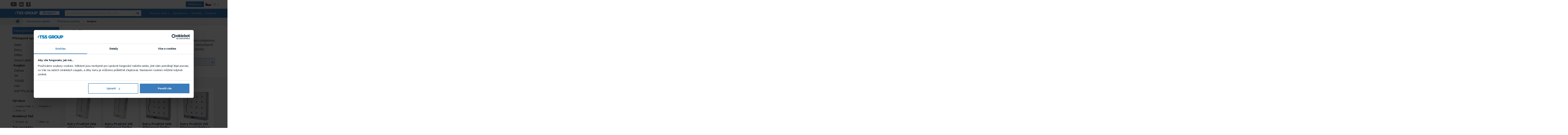

--- FILE ---
content_type: text/html; charset=UTF-8
request_url: https://www.tssgroup.cz/produkty/zabezpeceni-objektu/pristupove-systemy/avigilon
body_size: 41531
content:
<!DOCTYPE html>
<!--[if IE 8]>    <html class="no-js lt-ie9" lang="sk"> <![endif]-->
<!--[if gt IE 8]><!--> <html class="no-js" lang="sk"> <!--<![endif]-->
<head>
<!--PAGE_ID: 993-->
<meta charset="utf-8"/>
<meta http-equiv="X-UA-Compatible" content="IE=edge">
<meta name="viewport" content="width=device-width, initial-scale=1.0, maximum-scale=1.0, user-scalable=no">
<title>Avigilon | TSS GROUP</title>	<meta name="Generator" content="BUXUS">
<meta name="author" content="">
<meta name="designer" content="ui42 s.r.o"> <link href="/buxus/assets/build/css/A.style.css,qv=a54e75bd57f952ae190f30445dea8ba4.pagespeed.cf.JpaBhR6EfI.css" media="screen" rel="stylesheet" type="text/css">
<link href="/buxus/images/image_960cc43424b933.png" rel="favicon" type="image/x-icon">
<link href="/buxus/images/ximage_960cc43424b933.png.pagespeed.ic.xlTt6VOrYd.webp" rel="icon" type="image/x-icon">
<link href="/buxus/images/ximage_960cc43424b933.png.pagespeed.ic.xlTt6VOrYd.webp" rel="shortcut icon" type="image/x-icon">
<meta name="robots" content="index, follow"/>
<link rel="canonical" href="/produkty/zabezpeceni-objektu/pristupove-systemy/avigilon"/>
<meta property="og:title" content="">
<meta property="og:type" content="">
<meta property="og:description" content="">
<meta property="og:url" content="/produkty/zabezpeceni-objektu/pristupove-systemy/avigilon">
<meta property="og:locale" content="cz">
<link href="https://fonts.googleapis.com/css?family=Muli:300,400,500,600,700,800,900&amp;display=swap&amp;subset=latin-ext" rel="stylesheet"/><!-- Site styles and polyfills-->
<script type="text/javascript">window.ga4ImplementationVersion="basic";window.ga4ForgetCookie=false;window.dataLayer=window.dataLayer||[];window.dataLayer.push({"page_id":993,"page_type_id":67,"pageType":"eshop_subcategory_2","currencyCode":"CZK","lang":"cz","user.Type":"not logged in","cart_items":[],"user":null});</script>
<!-- Google Tag Manager -->
<script>(function(w,d,s,l,i){w[l]=w[l]||[];w[l].push({'gtm.start':new Date().getTime(),event:'gtm.js'});var f=d.getElementsByTagName(s)[0],j=d.createElement(s),dl=l!='dataLayer'?'&l='+l:'';j.async=true;j.src='//www.googletagmanager.com/gtm.js?id='+i+dl;f.parentNode.insertBefore(j,f);})(window,document,'script','dataLayer','GTM-MTZ6B7S');</script>
<!-- End Google Tag Manager -->
</head>
<body id="top-of-the-page" class="page-home page-pinned-breadcrumb page-division-objects ">
<!-- Google Tag Manager (noscript) -->
<noscript><iframe src="//www.googletagmanager.com/ns.html?id=GTM-MTZ6B7S" height="0" width="0" style="display:none;visibility:hidden"></iframe></noscript>
<!-- End Google Tag Manager (noscript) -->
<div class="swipe-from-left toggle hc-toogle navbar-toggle-animated">
<div class="text-box">Katalog</div> <i class="fa fa-chevron-right"></i>
</div>
<a href="#main-content" class="sr-only">Přejít k hlavnímu obsahu</a>
<!-- #middle_col:BEGIN //-->
<nav id="main-nav">
<ul>
<li>
<a href="/produkty/zabezpeceni-objektu/promo-akce-mesice">Promo akce měsíce</a>
</li>
<li>
<a href="/produkty/zabezpeceni-objektu/kamerove-systemy">Kamerové systémy</a>
<ul>
<li><a href="/produkty/zabezpeceni-objektu/kamerove-systemy/kamery">
Kamery </a>
</li>
<li><a href="/produkty/zabezpeceni-objektu/kamerove-systemy/zaznamova-zarizeni">
Záznamová zařízení </a>
</li>
<li><a href="/produkty/zabezpeceni-objektu/kamerove-systemy/servery-a-klientska-pc">
Servery a klientská PC </a>
</li>
<li><a href="/produkty/zabezpeceni-objektu/kamerove-systemy/kamerovy-software-a-licence">
Kamerový software a licence </a>
</li>
<li><a href="/produkty/zabezpeceni-objektu/kamerove-systemy/rozpoznani-rz-a-parkovani">
Rozpoznání RZ a parkování </a>
</li>
<li><a href="/produkty/zabezpeceni-objektu/kamerove-systemy/monitory">
Monitory </a>
</li>
<li><a href="/produkty/zabezpeceni-objektu/kamerove-systemy/prevodniky-a-extendery">
Převodníky a extendery </a>
</li>
<li><a href="/produkty/zabezpeceni-objektu/kamerove-systemy/klavesnice">
Klávesnice </a>
</li>
<li><a href="/produkty/zabezpeceni-objektu/kamerove-systemy/prislusenstvi-pro-kamery">
Příslušenství pro kamery </a>
</li>
</ul>
</li>
<li>
<a href="/produkty/zabezpeceni-objektu/sitove-prvky">Síťové prvky</a>
<ul>
<li><a href="/produkty/zabezpeceni-objektu/sitove-prvky/switche">
Switche </a>
</li>
<li><a href="/produkty/zabezpeceni-objektu/sitove-prvky/routery">
Routery </a>
</li>
<li><a href="/produkty/zabezpeceni-objektu/sitove-prvky/injektory">
Injektory </a>
</li>
<li><a href="/produkty/zabezpeceni-objektu/sitove-prvky/extendery">
Extendéry </a>
</li>
<li><a href="/produkty/zabezpeceni-objektu/sitove-prvky/wi-fi-a-lte">
Wi-Fi a LTE </a>
</li>
<li><a href="/produkty/zabezpeceni-objektu/sitove-prvky/sitove-prevodniky">
Síťové převodníky </a>
</li>
<li><a href="/produkty/zabezpeceni-objektu/sitove-prvky/prislusenstvi">
Příslušenství </a>
</li>
</ul>
</li>
<li>
<a href="/produkty/zabezpeceni-objektu/pristupove-systemy">Přístupové systémy</a>
<ul>
<li><a href="/produkty/zabezpeceni-objektu/pristupove-systemy/satel">
Satel </a>
</li>
<li><a href="/produkty/zabezpeceni-objektu/pristupove-systemy/entry">
Entry </a>
</li>
<li><a href="/produkty/zabezpeceni-objektu/pristupove-systemy/erbu">
ERBU </a>
</li>
<li><a href="/produkty/zabezpeceni-objektu/pristupove-systemy/green-label">
Green Label </a>
</li>
<li><a href="/produkty/zabezpeceni-objektu/pristupove-systemy/avigilon">
Avigilon </a>
</li>
<li><a href="/produkty/zabezpeceni-objektu/pristupove-systemy/dahua">
Dahua </a>
</li>
<li><a href="/produkty/zabezpeceni-objektu/pristupove-systemy/2n">
2N </a>
</li>
<li><a href="/produkty/zabezpeceni-objektu/pristupove-systemy/tedee">
TEDEE </a>
</li>
<li><a href="/produkty/zabezpeceni-objektu/pristupove-systemy/hid">
HID </a>
</li>
<li><a href="/produkty/zabezpeceni-objektu/pristupove-systemy/softplus-acs">
SOFTPLUS ACS </a>
</li>
</ul>
</li>
<li>
<a href="/produkty/zabezpeceni-objektu/pristupove-turnikety">Přístupové turnikety</a>
<ul>
<li><a href="/produkty/zabezpeceni-objektu/pristupove-turnikety/tripody">
Tripody </a>
</li>
<li><a href="/produkty/zabezpeceni-objektu/pristupove-turnikety/branky">
Branky </a>
</li>
<li><a href="/produkty/zabezpeceni-objektu/pristupove-turnikety/vysokorychlostni">
Vysokorychlostní </a>
</li>
<li><a href="/produkty/zabezpeceni-objektu/pristupove-turnikety/celotelove-turnikety">
Celotělové turnikety </a>
</li>
<li><a href="/produkty/zabezpeceni-objektu/pristupove-turnikety/prislusenstvi-k-turniketum">
Příslušenství k turniketům </a>
</li>
</ul>
</li>
<li>
<a href="/produkty/zabezpeceni-objektu/dochazkove-systemy">Docházkové systémy</a>
<ul>
<li><a href="/produkty/zabezpeceni-objektu/dochazkove-systemy/edo3">
EDO3 </a>
</li>
<li><a href="/produkty/zabezpeceni-objektu/dochazkove-systemy/softplus-edo">
SOFTPLUS EDO </a>
</li>
</ul>
</li>
<li>
<a href="/produkty/zabezpeceni-objektu/detekcni-systemy">Detekční systémy</a>
<ul>
<li><a href="/produkty/zabezpeceni-objektu/detekcni-systemy/detekcni-ramy">
Detekční rámy </a>
</li>
<li><a href="/produkty/zabezpeceni-objektu/detekcni-systemy/detektory-mobilnich-telefonu">
Detektory mobilních telefonů </a>
</li>
<li><a href="/produkty/zabezpeceni-objektu/detekcni-systemy/detektory-kovu">
Detektory kovů </a>
</li>
</ul>
</li>
<li>
<a href="/produkty/zabezpeceni-objektu/ochrana-zbozi">Ochrana zboží</a>
<ul>
<li><a href="/produkty/zabezpeceni-objektu/ochrana-zbozi/bezpecnostni-brany">
Bezpečnostní brány </a>
</li>
<li><a href="/produkty/zabezpeceni-objektu/ochrana-zbozi/bezpecnostni-cipy">
Bezpečnostní čipy </a>
</li>
<li><a href="/produkty/zabezpeceni-objektu/ochrana-zbozi/prislusenstvi">
Příslušenství </a>
</li>
</ul>
</li>
<li>
<a href="/produkty/zabezpeceni-objektu/elektronicke-cenovky">Elektronické cenovky</a>
<ul>
<li><a href="/produkty/zabezpeceni-objektu/elektronicke-cenovky/pristupove-body">
Přístupové body </a>
</li>
<li><a href="/produkty/zabezpeceni-objektu/elektronicke-cenovky/cenovky">
Cenovky </a>
</li>
<li><a href="/produkty/zabezpeceni-objektu/elektronicke-cenovky/licence">
Licence </a>
</li>
</ul>
</li>
<li>
<a href="/produkty/zabezpeceni-objektu/parkovaci-systemy">Parkovací systémy</a>
<ul>
<li><a href="/produkty/zabezpeceni-objektu/parkovaci-systemy/terminaly">
Terminály </a>
</li>
<li><a href="/produkty/zabezpeceni-objektu/parkovaci-systemy/platebni-stanice">
Platební stanice </a>
</li>
<li><a href="/produkty/zabezpeceni-objektu/parkovaci-systemy/zavory">
Závory </a>
</li>
<li><a href="/produkty/zabezpeceni-objektu/parkovaci-systemy/prislusenstvi">
Příslušenství </a>
</li>
<li><a href="/produkty/zabezpeceni-objektu/parkovaci-systemy/rozpoznani-spz">
Rozpoznání SPZ </a>
</li>
<li><a href="/produkty/zabezpeceni-objektu/parkovaci-systemy/navestni-kamerovy-system">
Návěstní kamerový systém </a>
</li>
<li><a href="/produkty/zabezpeceni-objektu/parkovaci-systemy/rizeni-semaforu">
Řízení semaforů </a>
</li>
</ul>
</li>
<li>
<a href="/produkty/zabezpeceni-objektu/domaci-telefony">Domácí telefony</a>
<ul>
<li><a href="/produkty/zabezpeceni-objektu/domaci-telefony/ajax-systems">
Ajax Systems </a>
</li>
<li><a href="/produkty/zabezpeceni-objektu/domaci-telefony/avigilon">
Avigilon </a>
</li>
<li><a href="/produkty/zabezpeceni-objektu/domaci-telefony/2n">
2N </a>
</li>
<li><a href="/produkty/zabezpeceni-objektu/domaci-telefony/dahua">
Dahua </a>
</li>
<li><a href="/produkty/zabezpeceni-objektu/domaci-telefony/easydoor">
Easydoor </a>
</li>
<li><a href="/produkty/zabezpeceni-objektu/domaci-telefony/comelit">
Comelit </a>
</li>
</ul>
</li>
<li>
<a href="/produkty/zabezpeceni-objektu/zabezpecovaci-systemy">Zabezpečovací systémy</a>
<ul>
<li><a href="/produkty/zabezpeceni-objektu/zabezpecovaci-systemy/ajax-systems">
Ajax Systems </a>
</li>
<li><a href="/produkty/zabezpeceni-objektu/zabezpecovaci-systemy/satel">
Satel </a>
</li>
<li><a href="/produkty/zabezpeceni-objektu/zabezpecovaci-systemy/paradox">
Paradox </a>
</li>
<li><a href="/produkty/zabezpeceni-objektu/zabezpecovaci-systemy/dahua">
Dahua </a>
</li>
<li><a href="/produkty/zabezpeceni-objektu/zabezpecovaci-systemy/human-detector">
Human Detector </a>
</li>
<li><a href="/produkty/zabezpeceni-objektu/zabezpecovaci-systemy/avigilon">
Avigilon </a>
</li>
</ul>
</li>
<li>
<a href="/produkty/zabezpeceni-objektu/elektricka-pozarni-signalizace">Elektrická požární signalizace</a>
<ul>
<li><a href="/produkty/zabezpeceni-objektu/elektricka-pozarni-signalizace/adresovatelny-system-awex">
Adresovatelný systém AWEX </a>
</li>
<li><a href="/produkty/zabezpeceni-objektu/elektricka-pozarni-signalizace/adresovatelny-system-satel">
Adresovatelný systém Satel </a>
</li>
<li><a href="/produkty/zabezpeceni-objektu/elektricka-pozarni-signalizace/adresovatelny-system-morley">
Adresovatelný systém Morley </a>
</li>
<li><a href="/produkty/zabezpeceni-objektu/elektricka-pozarni-signalizace/system-sd3">
Systém SD3 </a>
</li>
<li><a href="/produkty/zabezpeceni-objektu/elektricka-pozarni-signalizace/autonomni-systemy">
Autonomní systémy </a>
</li>
</ul>
</li>
<li>
<a href="/produkty/zabezpeceni-objektu/nouzovy-zvukovy-system">Nouzový zvukový systém</a>
<ul>
<li><a href="/produkty/zabezpeceni-objektu/nouzovy-zvukovy-system/toa-system-vm-3000">
TOA systém VM-3000 </a>
</li>
<li><a href="/produkty/zabezpeceni-objektu/nouzovy-zvukovy-system/toa-system-vx-3000">
TOA systém VX-3000 </a>
</li>
</ul>
</li>
<li>
<a href="/produkty/zabezpeceni-objektu/system-jednotneho-casu">Systém jednotného času</a>
</li>
<li>
<a href="/produkty/zabezpeceni-objektu/audiosystemy">Audiosystémy</a>
<ul>
<li><a href="/produkty/zabezpeceni-objektu/audiosystemy/ip-audio">
IP audio </a>
</li>
<li><a href="/produkty/zabezpeceni-objektu/audiosystemy/komercni-audio">
Komerční audio </a>
</li>
</ul>
</li>
<li>
<a href="/produkty/zabezpeceni-objektu/folie">Fólie</a>
<ul>
<li><a href="/produkty/zabezpeceni-objektu/folie/exterierove-protislunecni">
Exteriérové ​​protisluneční </a>
</li>
<li><a href="/produkty/zabezpeceni-objektu/folie/interierove-protislunecni">
Interiérové ​​protisluneční </a>
</li>
<li><a href="/produkty/zabezpeceni-objektu/folie/exterierove-bezpecnostni">
Exteriérové ​​bezpečnostní </a>
</li>
<li><a href="/produkty/zabezpeceni-objektu/folie/interierove-bezpecnostni">
Interiérové ​​bezpečnostní </a>
</li>
<li><a href="/produkty/zabezpeceni-objektu/folie/designove">
Designové </a>
</li>
<li><a href="/produkty/zabezpeceni-objektu/folie/anti-uv">
Anti-UV </a>
</li>
<li><a href="/produkty/zabezpeceni-objektu/folie/anti-graffiti">
Anti-graffiti </a>
</li>
<li><a href="/produkty/zabezpeceni-objektu/folie/tepelne-izolacni">
Tepelně-izolační </a>
</li>
<li><a href="/produkty/zabezpeceni-objektu/folie/na-polykarbonat">
Na polykarbonát </a>
</li>
<li><a href="/produkty/zabezpeceni-objektu/folie/prislusenstvi-pro-lepeni-folii">
Příslušenství pro lepení fólií </a>
</li>
</ul>
</li>
<li>
<a href="/produkty/zabezpeceni-objektu/tss-reseni">TSS řešení</a>
<ul>
<li><a href="/produkty/zabezpeceni-objektu/tss-reseni/softplus-ereception">
SOFTPLUS eReception </a>
</li>
<li><a href="/produkty/zabezpeceni-objektu/tss-reseni/softplus-food">
SOFTPLUS FOOD </a>
</li>
<li><a href="/produkty/zabezpeceni-objektu/tss-reseni/softplus-acs">
SOFTPLUS ACS </a>
</li>
<li><a href="/produkty/zabezpeceni-objektu/tss-reseni/softplus-edo">
SOFTPLUS EDO </a>
</li>
<li><a href="/produkty/zabezpeceni-objektu/tss-reseni/softplus-box-module">
SOFTPLUS Box module </a>
</li>
<li><a href="/produkty/zabezpeceni-objektu/tss-reseni/softplus-logistic">
SOFTPLUS Logistic </a>
</li>
<li><a href="/produkty/zabezpeceni-objektu/tss-reseni/softplus-payment-station">
SOFTPLUS Payment Station </a>
</li>
<li><a href="/produkty/zabezpeceni-objektu/tss-reseni/softplus-recycling-center">
SOFTPLUS Recycling center </a>
</li>
<li><a href="/produkty/zabezpeceni-objektu/tss-reseni/softplus-reservation">
SOFTPLUS Reservation </a>
</li>
<li><a href="/produkty/zabezpeceni-objektu/tss-reseni/softplus-parking-reservation">
SOFTPLUS Parking Reservation </a>
</li>
<li><a href="/produkty/zabezpeceni-objektu/tss-reseni/softplus-residence">
SOFTPLUS Residence </a>
</li>
<li><a href="/produkty/zabezpeceni-objektu/tss-reseni/softplus-ticketing">
SOFTPLUS Ticketing </a>
</li>
<li><a href="/produkty/zabezpeceni-objektu/tss-reseni/softplus-evisitor">
SOFTPLUS eVisitor </a>
</li>
<li><a href="/produkty/zabezpeceni-objektu/tss-reseni/softplus-lpr">
SOFTPLUS LPR </a>
</li>
<li><a href="/produkty/zabezpeceni-objektu/tss-reseni/softplus-fit">
SOFTPLUS FIT </a>
</li>
<li><a href="/produkty/zabezpeceni-objektu/tss-reseni/casosberne-video">
Časosběrné video </a>
</li>
<li><a href="/produkty/zabezpeceni-objektu/tss-reseni/dochazkovy-system-edo3">
Docházkový systém EDO3 </a>
</li>
<li><a href="/produkty/zabezpeceni-objektu/tss-reseni/streamovani-z-kamer">
Streamování z kamer </a>
</li>
</ul>
</li>
<li>
<a href="/produkty/zabezpeceni-objektu/gsm-komunikatory">GSM komunikátory</a>
</li>
<li>
<a href="/produkty/zabezpeceni-objektu/perimetricka-ochrana">Perimetrická ochrana</a>
<ul>
<li><a href="/produkty/zabezpeceni-objektu/perimetricka-ochrana/infracervene-zavory">
Infračervené závory </a>
</li>
<li><a href="/produkty/zabezpeceni-objektu/perimetricka-ochrana/mikrovlnne-bariery">
Mikrovlnné bariéry </a>
</li>
<li><a href="/produkty/zabezpeceni-objektu/perimetricka-ochrana/plotova-ochrana">
Plotová ochrana </a>
</li>
<li><a href="/produkty/zabezpeceni-objektu/perimetricka-ochrana/radary">
Radary </a>
</li>
<li><a href="/produkty/zabezpeceni-objektu/perimetricka-ochrana/prislusenstvi">
Příslušenství </a>
</li>
</ul>
</li>
<li>
<a href="/produkty/zabezpeceni-objektu/obchuzkove-systemy">Obchůzkové systémy</a>
<ul>
<li><a href="/produkty/zabezpeceni-objektu/obchuzkove-systemy/offline">
Offline </a>
</li>
<li><a href="/produkty/zabezpeceni-objektu/obchuzkove-systemy/online">
Online </a>
</li>
<li><a href="/produkty/zabezpeceni-objektu/obchuzkove-systemy/prislusenstvi">
Příslušenství </a>
</li>
</ul>
</li>
<li>
<a href="/produkty/zabezpeceni-objektu/akumulatory-a-ups">Akumulátory a UPS</a>
<ul>
<li><a href="/produkty/zabezpeceni-objektu/akumulatory-a-ups/akumulatory">
Akumulátory </a>
</li>
<li><a href="/produkty/zabezpeceni-objektu/akumulatory-a-ups/ups">
UPS </a>
</li>
<li><a href="/produkty/zabezpeceni-objektu/akumulatory-a-ups/prislusenstvi">
Příslušenství </a>
</li>
</ul>
</li>
<li>
<a href="/produkty/zabezpeceni-objektu/napajeci-zdroje">Napájecí zdroje</a>
<ul>
<li><a href="/produkty/zabezpeceni-objektu/napajeci-zdroje/nabijecky-pro-elektromobily">
Nabíječky pro elektromobily </a>
</li>
<li><a href="/produkty/zabezpeceni-objektu/napajeci-zdroje/5-vdc">
5 VDC </a>
</li>
<li><a href="/produkty/zabezpeceni-objektu/napajeci-zdroje/75-vdc">
7,5 VDC </a>
</li>
<li><a href="/produkty/zabezpeceni-objektu/napajeci-zdroje/12-vdc">
12 VDC </a>
</li>
<li><a href="/produkty/zabezpeceni-objektu/napajeci-zdroje/12-vac">
12 VAC </a>
</li>
<li><a href="/produkty/zabezpeceni-objektu/napajeci-zdroje/15-vac">
15 VAC </a>
</li>
<li><a href="/produkty/zabezpeceni-objektu/napajeci-zdroje/16-vac">
16 VAC </a>
</li>
<li><a href="/produkty/zabezpeceni-objektu/napajeci-zdroje/18-vac">
18 VAC </a>
</li>
<li><a href="/produkty/zabezpeceni-objektu/napajeci-zdroje/20-vac">
20 VAC </a>
</li>
<li><a href="/produkty/zabezpeceni-objektu/napajeci-zdroje/24-vdc">
24 VDC </a>
</li>
<li><a href="/produkty/zabezpeceni-objektu/napajeci-zdroje/24-vac">
24 VAC </a>
</li>
<li><a href="/produkty/zabezpeceni-objektu/napajeci-zdroje/48-vdc">
48 VDC </a>
</li>
</ul>
</li>
<li>
<a href="/produkty/zabezpeceni-objektu/prepetove-ochrany">Přepěťové ochrany</a>
<ul>
<li><a href="/produkty/zabezpeceni-objektu/prepetove-ochrany/prepetove-ochrany-pro-ip">
Přepěťové ochrany pro IP </a>
</li>
<li><a href="/produkty/zabezpeceni-objektu/prepetove-ochrany/prepetove-ochrany-pro-hdcvi-analog">
Přepěťové ochrany pro HDCVI / Analog </a>
</li>
<li><a href="/produkty/zabezpeceni-objektu/prepetove-ochrany/prepetove-ochrany-jine">
Přepěťové ochrany jiné </a>
</li>
</ul>
</li>
<li>
<a href="/produkty/zabezpeceni-objektu/zamky">Zámky</a>
</li>
<li>
<a href="/produkty/zabezpeceni-objektu/kabely">Kabely</a>
<ul>
<li><a href="/produkty/zabezpeceni-objektu/kabely/audio">
Audio </a>
</li>
<li><a href="/produkty/zabezpeceni-objektu/kabely/cctv">
CCTV </a>
</li>
<li><a href="/produkty/zabezpeceni-objektu/kabely/ddz">
DDZ </a>
</li>
<li><a href="/produkty/zabezpeceni-objektu/kabely/ezs">
EZS </a>
</li>
<li><a href="/produkty/zabezpeceni-objektu/kabely/perimetrie">
Perimetrie </a>
</li>
<li><a href="/produkty/zabezpeceni-objektu/kabely/nzs">
NZS </a>
</li>
<li><a href="/produkty/zabezpeceni-objektu/kabely/eps">
EPS </a>
</li>
<li><a href="/produkty/zabezpeceni-objektu/kabely/prislusenstvi">
Příslušenství </a>
</li>
</ul>
</li>
<li>
<a href="/produkty/zabezpeceni-objektu/sluzby">Služby</a>
<ul>
<li><a href="/produkty/zabezpeceni-objektu/sluzby/zapujckove-produkty">
Zápůjčkové produkty </a>
</li>
<li><a href="/produkty/zabezpeceni-objektu/sluzby/technicka-podpora">
Technická podpora </a>
</li>
<li><a href="/produkty/zabezpeceni-objektu/sluzby/ostatni-sluzby">
Ostatní služby </a>
</li>
</ul>
</li>
<li>
<a href="/produkty/zabezpeceni-objektu/archiv">Archiv</a>
<ul>
<li><a href="/produkty/zabezpeceni-objektu/archiv/sitove-prvky-archiv">
Síťové prvky - archiv </a>
</li>
<li><a href="/produkty/zabezpeceni-objektu/archiv/ochrana-zbozi-archiv">
Ochrana zboží - archiv </a>
</li>
<li><a href="/produkty/zabezpeceni-objektu/archiv/audio-systemy-archiv">
Audio systémy - archiv </a>
</li>
<li><a href="/produkty/zabezpeceni-objektu/archiv/kamerove-systemy-archiv">
Kamerové systémy – archiv </a>
</li>
<li><a href="/produkty/zabezpeceni-objektu/archiv/zaznamova-zarizeni-archiv">
Záznamová zařízení – archiv </a>
</li>
<li><a href="/produkty/zabezpeceni-objektu/archiv/pristupove-systemy-archiv">
Přístupové systémy - archiv </a>
</li>
<li><a href="/produkty/zabezpeceni-objektu/archiv/pristupove-turnikety-archiv">
Přístupové turnikety - archiv </a>
</li>
<li><a href="/produkty/zabezpeceni-objektu/archiv/detekcni-systemy-archiv">
Detekční systémy - archiv </a>
</li>
<li><a href="/produkty/zabezpeceni-objektu/archiv/parkovaci-systemy-archiv">
Parkovací systémy - archiv </a>
</li>
<li><a href="/produkty/zabezpeceni-objektu/archiv/specialni-aplikace-archiv">
Speciální aplikace – archiv </a>
</li>
<li><a href="/produkty/zabezpeceni-objektu/archiv/audio-a-video-domovni-telefony-archiv">
Audio a video domovní telefony – archiv </a>
</li>
<li><a href="/produkty/zabezpeceni-objektu/archiv/dochazkove-systemy-archiv">
Docházkové systémy – archiv </a>
</li>
<li><a href="/produkty/zabezpeceni-objektu/archiv/zabezpecovaci-systemy-archiv">
Zabezpečovací systémy – archiv </a>
</li>
<li><a href="/produkty/zabezpeceni-objektu/archiv/elektricka-pozarni-signalizace-archiv">
Elektrická požární signalizace – archiv </a>
</li>
<li><a href="/produkty/zabezpeceni-objektu/archiv/nouzovy-zvukovy-system-archiv">
Nouzový zvukový systém – archiv </a>
</li>
<li><a href="/produkty/zabezpeceni-objektu/archiv/systemy-trvaleho-napajeni-archiv">
Systémy trvalého napájení – archiv </a>
</li>
<li><a href="/produkty/zabezpeceni-objektu/archiv/perimetricka-ochrana-archiv">
Perimetrická ochrana - archiv </a>
</li>
<li><a href="/produkty/zabezpeceni-objektu/archiv/zamky-archiv">
Zámky – archiv </a>
</li>
</ul>
</li>
</li>
</ul>
</nav>
<div class="wrapper">
<div role="navigation" class="navbar navbar-default navbar-static-top with-division navbar-sticky-top">
<div id="success_subs" class="alert alert-success">
Přihlášení k odběru proběhlo úspěšně </div>
<div class="navbar-top-bar">
<div class="container">
<div class="row navbar-top-bar-row">
<div class="col-xs-6">
<ul class="nav-social">
<li><a target="_blank" href="https://www.youtube.com/user/tssgroup" class="nav-social-item"><i class="fa fa-youtube-play"></i><span class="sr-only">YouTube</span></a>
</li>
<li><a target="_blank" href="https://www.linkedin.com/company/tss-group-s-r-o-/" class="nav-social-item"><i class="fa fa-linkedin"></i><span class="sr-only">Linkedin</span></a>
</li>
<li><a target="_blank" href="https://www.facebook.com/tssgroup.distributor.zabezpeceni/" class="nav-social-item"><i class="fa fa-facebook"></i><span class="sr-only">Facebook</span></a>
</li>
</ul>
</div><!-- /.col-xs-6 -->
<div class="col-xs-6">
<ul class="nav navbar-top navbar-right pull-right">
<li>
<a href="/prihlaseni" class="btn btn-primary">
Přihlásit se </a>
</li>
<li class="Dropdown lang-switcher-dropdown-wrapper">
<a href="#" data-toggle="dropdown" class="dropdown-toggle"><img src="[data-uri]" alt="Pre cz zákazníkov" class="lang-switcher-flag"/> CZ <b class="caret"></b></a>
<ul class="dropdown-menu">
<li class="">
<a href="https://www.tssgroup.sk/">
<img src="[data-uri]" alt="Pre SK zákazníkov" class="lang-switcher-flag"/> Pre SK zákazníkov </a></li>
<li class="active">
<a href="https://www.tssgroup.cz/">
<img src="[data-uri]" alt="Pre CZ zákazníkov" class="lang-switcher-flag"/> Pre CZ zákazníkov </a></li>
<li class="">
<a href="https://www.tssgroup.eu/">
<img src="[data-uri]" alt="Pre EN zákazníkov" class="lang-switcher-flag"/> Pre EN zákazníkov </a></li>
</ul>
</li>
</ul>
</div><!-- /.col-xs-6 -->
</div><!-- /.row navbar-top-bar-row -->
</div><!-- /.container -->
</div><!-- /.navbar-top-bar -->
<div class="navbar-content">
<div class="container">
<div class="navbar-header">
<button type="button" data-toggle="collapse" data-target="#site-main-navbar" aria-expanded="false" aria-controls="site-main-navbar" class="navbar-toggle collapsed navbar-toggle-animated"><span class="sr-only">Přepnout zobrazení navigace</span><span class="icon-bar icon-bar-1"></span><span class="icon-bar icon-bar-2"></span><span class="icon-bar icon-bar-3"></span>
</button>
<!--                <button class="toggle hc-toogle navbar-toggle collapsed navbar-toggle-animated">-->
<!--                    <i class="fa fa-folder"></i>-->
<!--                </button>-->
<button type="button" data-toggle="collapse" data-target="#site-mobile-search" aria-expanded="false" aria-controls="site-mobile-search" class="navbar-toggle collapsed navbar-toggle-mobile-search navbar-toggle-fa"><span class="sr-only">Vyhledávání</span><i class="fa fa-search"></i></button>
<div class="site-logo">
<a href="/" class="navbar-brand" id="home-link">
<img src="[data-uri]" alt="TSS Group logo" class="site-logo"/>
<strong onclick="window.location = '/zabezpeceni-objektu';return false" style="cursor:pointer" class="navbar-division division-objects">Objekty</strong>
</a>
</div>
</div>
<!-- /.navbar-header -->
<div id="site-main-navbar" class="collapse navbar-collapse">
<div class="site-desktop-search">
<form id="search-form" method="get" action="/vysledky-vyhledavani" role="search" class="navbar-form navbar-left navbar-search">
<div class="form-group"><label for="search" class="sr-only">Co hledáte? Např. kamera Dahua, IPC-HFW…</label>
<div class="input-group">
<input type="text" name="term" value="" id="search-text" class="form-control" autocomplete="off" placeholder="Co hledáte? Např. kamera Dahua, IPC-HFW…">
<input type="hidden" id="search_url" value="/suggest"/>
<span class="input-group-btn">
<button type="submit" class="btn btn-default" id="search-submit">
<i class="fa fa-search"><span class="sr-only">Hledat</span></i>
</button>
</span>
</div>
<!-- /.input-group -->
</div><!-- /.form-group -->
</form><!-- /.navbar-form --> </div>
<ul class="nav navbar-nav navbar-right top-menu">
<li class="dropdown">
<a href="#" class="dropdown-toggle" data-toggle="dropdown">Divize | e-shop <b class="caret"></b></a>
<ul class="dropdown-menu multi-column columns-3">
<div class="row">
<div class="col-sm-4">
<a class="submenu_title" href="/zabezpeceni-objektu">
Zabezpečení objektů </a>
<ul class="multi-column-dropdown">
<li><a href="/produkty/zabezpeceni-objektu">
<b class="caret submenuitem"></b>Katalog produktů </a>
</li>
<li><a href="/kalendar-akci">
<b class="caret submenuitem"></b>Kalendář školení </a>
</li>
<li><a href="https://www.tssgroup.cz/aktuality/akce?division_id=23728">
<b class="caret submenuitem"></b>Slevové akce </a>
</li>
<li><a href="https://www.tssgroup.cz/aktuality/novinky?division_id=23728">
<b class="caret submenuitem"></b>Novinky </a>
</li>
<li><a href="https://www.tssgroup.cz/aktuality/zajimavosti?division_id=23728">
<b class="caret submenuitem"></b>Zajímavosti </a>
</li>
</ul>
</div>
<div class="col-sm-4">
<a class="submenu_title" href="/zabezpeceni-vozidel">
Zabezpečení vozidel </a>
<ul class="multi-column-dropdown">
<li><a href="/produkty/zabezpeceni-vozidel">
<b class="caret submenuitem"></b>Katalog produktů </a>
</li>
<li><a href="https://www.tssgroup.cz/produkty/zabezpeceni-vozidel/vyprodej">
<b class="caret submenuitem"></b>Akce / Výprodej </a>
</li>
<li><a href="https://www.tssgroup.cz/aktuality/novinky?division_id=23727">
<b class="caret submenuitem"></b>Novinky </a>
</li>
<li><a href="/kalendar-akci">
<b class="caret submenuitem"></b>Kalendář školení </a>
</li>
<li><a href="/montazni-partneri-vozidla">
<b class="caret submenuitem"></b>Montážní střediska </a>
</li>
</ul>
</div>
<div class="col-sm-4">
<a class="submenu_title" href="/gps-monitoring">
GPS monitoring </a>
<ul class="multi-column-dropdown">
<li><a href="https://www.tssgroup.sk/buxus/docs/marketingove_materialy/Produktov%C3%BD%20katalog%20TSS%20monitoring%20CZ.pdf">
<b class="caret submenuitem"></b>Katalog produktů </a>
</li>
<li><a href="https://gpsmonitoring.cz/">
<b class="caret submenuitem"></b>TSS monitoring </a>
</li>
<li><a href="https://gpsmonitoring.cz/riesenie/tssloc-easy/">
<b class="caret submenuitem"></b>TSS loc </a>
</li>
<li><a href="https://gpsmonitoring.cz/aktuality-2/">
<b class="caret submenuitem"></b>Aktuality </a>
</li>
</ul>
</div>
</div>
</ul>
</li>
<li class="dropdown">
<a href="#" data-toggle="dropdown" class="dropdown-toggle">Společnost<b class="caret"></b></a>
<ul class="dropdown-menu">
<li><a href="/o-nas">
O nás </a>
</li>
<li>
<a href="/firemni-casopis">
Firemní časopis </a>
</li>
<li><a href="/kariera">
Kariéra </a>
</li>
</ul>
</li>
<li>
<a href="/kontakty">Kontakty</a>
</li>
<li>
<a href="/podpora/podpora-zabezpeceni-objektu">Podpora</a>
</li>
</ul><!-- /.nav navbar-nav -->
</div><!-- /#site-main-navbar /.collapse navbar-collapse -->
<div id="site-mobile-search" class="collapse navbar-collapse navbar-collapse-mobile-search">
<form id="search-form-mobile" method="get" action="/vysledky-vyhledavani" role="search" novalidate="novalidate" class="navbar-form navbar-left navbar-search">
<div class="form-group">
<label for="search" class="sr-only">Co hledáte? Např. kamera Dahua, IPC-HFW…</label>
<div class="input-group">
<input type="text" name="term" id="search-text-mobile" class="form-control" autocomplete="off" placeholder="Co hledáte? Např. kamera Dahua, IPC-HFW…">
<span class="input-group-btn">
<button type="submit" class="btn btn-default">
<i class="fa fa-search"><span class="sr-only">Hledat</span></i>
</button>
</span>
</div>
<!-- /.input-group -->
</div><!-- /.form-group -->
</form><!-- /.navbar-form -->
</div><!-- /#site-mobile-search /.collapse navbar-collapse navbar-collapse-mobile-search -->
</div><!-- /.container -->
</div><!-- /.navbar-content -->
</div><!-- /.navbar navbar-default navbar-static-top navbar-fixed-top -->
<div id="main-content" class="main-content">
<div class="breadcrumb-wrapper">
<div class="container">
<div class="row">
<div class="col-md-12">
<div class="breadcrumb-fadeout"></div>
<ol class="breadcrumb">
<li><a href="/"><i class="fa fa-home"></i></a></li>
<li>
<a href="/produkty/zabezpeceni-objektu" title="Zabezpečení objektů">Zabezpečení objektů</a>
</li>
<li>
<a href="/produkty/zabezpeceni-objektu/pristupove-systemy" title="Přístupové systémy">Přístupové systémy</a>
</li>
<li>
<a href="/produkty/zabezpeceni-objektu/pristupove-systemy/avigilon" title="Avigilon">Avigilon</a>
</li>
</ol>
</div>
</div>
</div>
</div>
<div class="container">
<div class="row row-flexi">
<div class="col-md-3 bg-stretch bg-stretch-left content-aside product-list-content-aside">
<div class="left-catalog hidden-sm hidden-xs">
<div class="left-menu-heading collapsed" data-toggle="collapse" data-target="#leftCatalog" aria-expanded="false" aria-controls="leftCatalog">
<span>Zabezpečení objektů</span>
<i class="fa fa-angle-double-down"></i>
<i class="fa fa-angle-double-up"></i>
</div>
<ul id="leftCatalog" class="left-menu fixed collapse">
<li class="nav-item">
<a class="nav-link" href="/produkty/zabezpeceni-objektu/promo-akce-mesice">
<span class="name">Promo akce měsíce</span>
</a>
</li>
<li class="nav-item">
<a class="nav-link" href="/produkty/zabezpeceni-objektu/kamerove-systemy">
<span class="name">Kamerové systémy</span>
</a>
<div class="megamenu">
<div class="row">
<div class="col-md-4">
<div class="mm-submenu">
<div class="mm-content">
<a href="/produkty/zabezpeceni-objektu/kamerove-systemy/kamery" class="nav-link mm-mainlink">Kamery</a>
<div class="mm-links">
<a class="nav-link mm-link" href="/produkty/zabezpeceni-objektu/kamerove-systemy/kamery/ip-kamery">IP kamery</a>
<a class="nav-link mm-link" href="/produkty/zabezpeceni-objektu/kamerove-systemy/kamery/hdcvi-4v1-analog-kamery">HDCVI / 4v1 / Analog kamery</a>
<a class="nav-link mm-link" href="/produkty/zabezpeceni-objektu/kamerove-systemy/kamery/wi-fi-kamery">Wi-Fi kamery</a>
<a class="nav-link mm-link" href="/produkty/zabezpeceni-objektu/kamerove-systemy/kamery/4g-kamery">4G kamery</a>
</div>
</div>
</div>
</div>
<div class="col-md-4">
<div class="mm-submenu">
<div class="mm-content">
<a href="/produkty/zabezpeceni-objektu/kamerove-systemy/zaznamova-zarizeni" class="nav-link mm-mainlink">Záznamová zařízení</a>
<div class="mm-links">
<a class="nav-link mm-link" href="/produkty/zabezpeceni-objektu/kamerove-systemy/zaznamova-zarizeni/nvr">NVR</a>
<a class="nav-link mm-link" href="/produkty/zabezpeceni-objektu/kamerove-systemy/zaznamova-zarizeni/xvr-hcvr-analog">XVR / HCVR / Analog</a>
<a class="nav-link mm-link" href="/produkty/zabezpeceni-objektu/kamerove-systemy/zaznamova-zarizeni/zaznamova-zarizeni-do-vozidel">Záznamová zařízení do vozidel</a>
<a class="nav-link mm-link" href="/produkty/zabezpeceni-objektu/kamerove-systemy/zaznamova-zarizeni/prislusenstvi-pro-zaznamova-zarizeni">Příslušenství pro záznamová zařízení</a>
</div>
</div>
</div>
</div>
<div class="col-md-4">
<div class="mm-submenu">
<div class="mm-content">
<a href="/produkty/zabezpeceni-objektu/kamerove-systemy/servery-a-klientska-pc" class="nav-link mm-mainlink">Servery a klientská PC</a>
<div class="mm-links">
<a class="nav-link mm-link" href="/produkty/zabezpeceni-objektu/kamerove-systemy/servery-a-klientska-pc/rack-tower-mini">RACK / TOWER / MINI</a>
<a class="nav-link mm-link" href="/produkty/zabezpeceni-objektu/kamerove-systemy/servery-a-klientska-pc/ai-zarizeni">AI zařízení</a>
<a class="nav-link mm-link" href="/produkty/zabezpeceni-objektu/kamerove-systemy/servery-a-klientska-pc/dss">DSS</a>
<a class="nav-link mm-link" href="/produkty/zabezpeceni-objektu/kamerove-systemy/servery-a-klientska-pc/avigilon">Avigilon</a>
<a class="nav-link mm-link" href="/produkty/zabezpeceni-objektu/kamerove-systemy/servery-a-klientska-pc/prislusenstvi-a-hdd">Příslušenství a HDD</a>
</div>
</div>
</div>
</div>
<div class="clearfix visible-md visible-lg"></div> <div class="col-md-4">
<div class="mm-submenu">
<div class="mm-content">
<a href="/produkty/zabezpeceni-objektu/kamerove-systemy/kamerovy-software-a-licence" class="nav-link mm-mainlink">Kamerový software a licence</a>
<div class="mm-links">
<a class="nav-link mm-link" href="/produkty/zabezpeceni-objektu/kamerove-systemy/kamerovy-software-a-licence/pokrocile">Pokročilé</a>
<a class="nav-link mm-link" href="/produkty/zabezpeceni-objektu/kamerove-systemy/kamerovy-software-a-licence/avigilon">Avigilon</a>
<a class="nav-link mm-link" href="/produkty/zabezpeceni-objektu/kamerove-systemy/kamerovy-software-a-licence/dahua">Dahua</a>
<a class="nav-link mm-link" href="/produkty/zabezpeceni-objektu/kamerove-systemy/kamerovy-software-a-licence/integracni-software">Integrační software</a>
</div>
</div>
</div>
</div>
<div class="col-md-4">
<div class="mm-submenu">
<div class="mm-content">
<a href="/produkty/zabezpeceni-objektu/kamerove-systemy/rozpoznani-rz-a-parkovani" class="nav-link mm-mainlink">Rozpoznání RZ a parkování</a>
<div class="mm-links">
<a class="nav-link mm-link" href="/produkty/zabezpeceni-objektu/kamerove-systemy/rozpoznani-rz-a-parkovani/rozpoznani-do-40-km-h">Rozpoznání do 40 km/h</a>
<a class="nav-link mm-link" href="/produkty/zabezpeceni-objektu/kamerove-systemy/rozpoznani-rz-a-parkovani/rozpoznani-do-80-km-h">Rozpoznání do 80 km/h</a>
<a class="nav-link mm-link" href="/produkty/zabezpeceni-objektu/kamerove-systemy/rozpoznani-rz-a-parkovani/rozpoznani-do-200-km-h">Rozpoznání do 200 km/h</a>
<a class="nav-link mm-link" href="/produkty/zabezpeceni-objektu/kamerove-systemy/rozpoznani-rz-a-parkovani/parkovaci-kamery">Parkovací kamery</a>
<a class="nav-link mm-link" href="/produkty/zabezpeceni-objektu/kamerove-systemy/rozpoznani-rz-a-parkovani/skenovani-podvozku">Skenování podvozků</a>
<a class="nav-link mm-link" href="/produkty/zabezpeceni-objektu/kamerove-systemy/rozpoznani-rz-a-parkovani/zobrazovaci-jednotky">Zobrazovací jednotky</a>
<a class="nav-link mm-link" href="/produkty/zabezpeceni-objektu/kamerove-systemy/rozpoznani-rz-a-parkovani/indukcni-smycky-a-prislusenstvi">Indukční smyčky a příslušenství</a>
<a class="nav-link mm-link" href="/produkty/zabezpeceni-objektu/kamerove-systemy/rozpoznani-rz-a-parkovani/softplus-lpr">SOFTPLUS LPR</a>
</div>
</div>
</div>
</div>
<div class="col-md-4">
<div class="mm-submenu">
<div class="mm-content">
<a href="/produkty/zabezpeceni-objektu/kamerove-systemy/monitory" class="nav-link mm-mainlink">Monitory</a>
<div class="mm-links">
<a class="nav-link mm-link" href="/produkty/zabezpeceni-objektu/kamerove-systemy/monitory/pouziti-24-7">Použití 24/7</a>
<a class="nav-link mm-link" href="/produkty/zabezpeceni-objektu/kamerove-systemy/monitory/kancelarske">Kancelářské</a>
<a class="nav-link mm-link" href="/produkty/zabezpeceni-objektu/kamerove-systemy/monitory/videosteny">Videostěny</a>
<a class="nav-link mm-link" href="/produkty/zabezpeceni-objektu/kamerove-systemy/monitory/interaktivni-lcd-displeje">Interaktivní LCD displeje</a>
<a class="nav-link mm-link" href="/produkty/zabezpeceni-objektu/kamerove-systemy/monitory/prislusenstvi-k-monitorum">Příslušenství k monitorům</a>
</div>
</div>
</div>
</div>
<div class="clearfix visible-md visible-lg"></div> <div class="col-md-4">
<div class="mm-submenu">
<div class="mm-content">
<a href="/produkty/zabezpeceni-objektu/kamerove-systemy/prevodniky-a-extendery" class="nav-link mm-mainlink">Převodníky a extendery</a>
<div class="mm-links">
<a class="nav-link mm-link" href="/produkty/zabezpeceni-objektu/kamerove-systemy/prevodniky-a-extendery/hdmi-extendery">HDMI extendery</a>
<a class="nav-link mm-link" href="/produkty/zabezpeceni-objektu/kamerove-systemy/prevodniky-a-extendery/usb-extendery">USB extendery</a>
<a class="nav-link mm-link" href="/produkty/zabezpeceni-objektu/kamerove-systemy/prevodniky-a-extendery/web-servery-encodery">Web servery (encodéry)</a>
<a class="nav-link mm-link" href="/produkty/zabezpeceni-objektu/kamerove-systemy/prevodniky-a-extendery/prevodniky-hdcvi-analog">Převodníky HDCVI / Analog</a>
<a class="nav-link mm-link" href="/produkty/zabezpeceni-objektu/kamerove-systemy/prevodniky-a-extendery/ip-over-coax">IP over coax</a>
<a class="nav-link mm-link" href="/produkty/zabezpeceni-objektu/kamerove-systemy/prevodniky-a-extendery/ip-vstupne-vystupni-rele">IP vstupně výstupní relé</a>
<a class="nav-link mm-link" href="/produkty/zabezpeceni-objektu/kamerove-systemy/prevodniky-a-extendery/datove-konvertory">Datové konvertory</a>
<a class="nav-link mm-link" href="/produkty/zabezpeceni-objektu/kamerove-systemy/prevodniky-a-extendery/prevodniky-k-displejum">Převodníky k displejům</a>
<a class="nav-link mm-link" href="/produkty/zabezpeceni-objektu/kamerove-systemy/prevodniky-a-extendery/poe-prislusenstvi">PoE příslušenství</a>
<a class="nav-link mm-link" href="/produkty/zabezpeceni-objektu/kamerove-systemy/prevodniky-a-extendery/specialni-prevodniky">Speciální převodníky</a>
</div>
</div>
</div>
</div>
<div class="col-md-4">
<div class="mm-submenu">
<div class="mm-content">
<a href="/produkty/zabezpeceni-objektu/kamerove-systemy/klavesnice" class="nav-link mm-mainlink">Klávesnice</a>
</div>
</div>
</div>
<div class="col-md-4">
<div class="mm-submenu">
<div class="mm-content">
<a href="/produkty/zabezpeceni-objektu/kamerove-systemy/prislusenstvi-pro-kamery" class="nav-link mm-mainlink">Příslušenství pro kamery</a>
<div class="mm-links">
<a class="nav-link mm-link" href="/produkty/zabezpeceni-objektu/kamerove-systemy/prislusenstvi-pro-kamery/nahradni-dily">Náhradní díly</a>
<a class="nav-link mm-link" href="/produkty/zabezpeceni-objektu/kamerove-systemy/prislusenstvi-pro-kamery/objektivy">Objektivy</a>
<a class="nav-link mm-link" href="/produkty/zabezpeceni-objektu/kamerove-systemy/prislusenstvi-pro-kamery/kryty-a-drzaky">Kryty a držáky</a>
<a class="nav-link mm-link" href="/produkty/zabezpeceni-objektu/kamerove-systemy/prislusenstvi-pro-kamery/testery">Testery</a>
<a class="nav-link mm-link" href="/produkty/zabezpeceni-objektu/kamerove-systemy/prislusenstvi-pro-kamery/infra-reflektory-prisvity">Infra reflektory, přísvity</a>
<a class="nav-link mm-link" href="/produkty/zabezpeceni-objektu/kamerove-systemy/prislusenstvi-pro-kamery/oddelovace">Oddělovače</a>
<a class="nav-link mm-link" href="/produkty/zabezpeceni-objektu/kamerove-systemy/prislusenstvi-pro-kamery/mikrofony-reproduktory-pro-kamery">Mikrofony, reproduktory pro kamery</a>
<a class="nav-link mm-link" href="/produkty/zabezpeceni-objektu/kamerove-systemy/prislusenstvi-pro-kamery/provozni-knihy">Provozní knihy</a>
<a class="nav-link mm-link" href="/produkty/zabezpeceni-objektu/kamerove-systemy/prislusenstvi-pro-kamery/sluzby">Služby</a>
</div>
</div>
</div>
</div>
<div class="clearfix visible-md visible-lg"></div> </div>
</div>
</li>
<li class="nav-item">
<a class="nav-link" href="/produkty/zabezpeceni-objektu/sitove-prvky">
<span class="name">Síťové prvky</span>
</a>
<div class="megamenu">
<div class="row">
<div class="col-md-4">
<div class="mm-submenu">
<div class="mm-content">
<a href="/produkty/zabezpeceni-objektu/sitove-prvky/switche" class="nav-link mm-mainlink">Switche</a>
</div>
</div>
</div>
<div class="col-md-4">
<div class="mm-submenu">
<div class="mm-content">
<a href="/produkty/zabezpeceni-objektu/sitove-prvky/routery" class="nav-link mm-mainlink">Routery</a>
</div>
</div>
</div>
<div class="col-md-4">
<div class="mm-submenu">
<div class="mm-content">
<a href="/produkty/zabezpeceni-objektu/sitove-prvky/injektory" class="nav-link mm-mainlink">Injektory</a>
</div>
</div>
</div>
<div class="clearfix visible-md visible-lg"></div> <div class="col-md-4">
<div class="mm-submenu">
<div class="mm-content">
<a href="/produkty/zabezpeceni-objektu/sitove-prvky/extendery" class="nav-link mm-mainlink">Extendéry</a>
</div>
</div>
</div>
<div class="col-md-4">
<div class="mm-submenu">
<div class="mm-content">
<a href="/produkty/zabezpeceni-objektu/sitove-prvky/wi-fi-a-lte" class="nav-link mm-mainlink">Wi-Fi a LTE</a>
</div>
</div>
</div>
<div class="col-md-4">
<div class="mm-submenu">
<div class="mm-content">
<a href="/produkty/zabezpeceni-objektu/sitove-prvky/sitove-prevodniky" class="nav-link mm-mainlink">Síťové převodníky</a>
</div>
</div>
</div>
<div class="clearfix visible-md visible-lg"></div> <div class="col-md-4">
<div class="mm-submenu">
<div class="mm-content">
<a href="/produkty/zabezpeceni-objektu/sitove-prvky/prislusenstvi" class="nav-link mm-mainlink">Příslušenství</a>
</div>
</div>
</div>
</div>
</div>
</li>
<li class="nav-item">
<a class="nav-link" href="/produkty/zabezpeceni-objektu/pristupove-systemy">
<span class="name">Přístupové systémy</span>
</a>
<div class="megamenu">
<div class="row">
<div class="col-md-4">
<div class="mm-submenu">
<div class="mm-content">
<a href="/produkty/zabezpeceni-objektu/pristupove-systemy/satel" class="nav-link mm-mainlink">Satel</a>
<div class="mm-links">
<a class="nav-link mm-link" href="/produkty/zabezpeceni-objektu/pristupove-systemy/satel/server">Server</a>
<a class="nav-link mm-link" href="/produkty/zabezpeceni-objektu/pristupove-systemy/satel/licence">Licence</a>
<a class="nav-link mm-link" href="/produkty/zabezpeceni-objektu/pristupove-systemy/satel/ctecky-a-terminaly">Čtečky a terminály</a>
<a class="nav-link mm-link" href="/produkty/zabezpeceni-objektu/pristupove-systemy/satel/kontrolery">Kontroléry</a>
<a class="nav-link mm-link" href="/produkty/zabezpeceni-objektu/pristupove-systemy/satel/software">Software</a>
<a class="nav-link mm-link" href="/produkty/zabezpeceni-objektu/pristupove-systemy/satel/prislusenstvi">Příslušenství</a>
<a class="nav-link mm-link" href="/produkty/zabezpeceni-objektu/pristupove-systemy/satel/ustredny">Ústředny</a>
</div>
</div>
</div>
</div>
<div class="col-md-4">
<div class="mm-submenu">
<div class="mm-content">
<a href="/produkty/zabezpeceni-objektu/pristupove-systemy/entry" class="nav-link mm-mainlink">Entry</a>
<div class="mm-links">
<a class="nav-link mm-link" href="/produkty/zabezpeceni-objektu/pristupove-systemy/entry/access">Access</a>
<a class="nav-link mm-link" href="/produkty/zabezpeceni-objektu/pristupove-systemy/entry/atlas">Atlas</a>
</div>
</div>
</div>
</div>
<div class="col-md-4">
<div class="mm-submenu">
<div class="mm-content">
<a href="/produkty/zabezpeceni-objektu/pristupove-systemy/erbu" class="nav-link mm-mainlink">ERBU</a>
<div class="mm-links">
<a class="nav-link mm-link" href="/produkty/zabezpeceni-objektu/pristupove-systemy/erbu/software">Software</a>
<a class="nav-link mm-link" href="/produkty/zabezpeceni-objektu/pristupove-systemy/erbu/kontrolery">Kontroléry</a>
</div>
</div>
</div>
</div>
<div class="clearfix visible-md visible-lg"></div> <div class="col-md-4">
<div class="mm-submenu">
<div class="mm-content">
<a href="/produkty/zabezpeceni-objektu/pristupove-systemy/green-label" class="nav-link mm-mainlink">Green Label</a>
<div class="mm-links">
<a class="nav-link mm-link" href="/produkty/zabezpeceni-objektu/pristupove-systemy/green-label/kompaktni-systemy">Kompaktní systémy</a>
<a class="nav-link mm-link" href="/produkty/zabezpeceni-objektu/pristupove-systemy/green-label/kontrolery">Kontroléry</a>
<a class="nav-link mm-link" href="/produkty/zabezpeceni-objektu/pristupove-systemy/green-label/ctecky">Čtečky</a>
<a class="nav-link mm-link" href="/produkty/zabezpeceni-objektu/pristupove-systemy/green-label/licence">Licence</a>
</div>
</div>
</div>
</div>
<div class="col-md-4">
<div class="mm-submenu">
<div class="mm-content">
<a href="/produkty/zabezpeceni-objektu/pristupove-systemy/avigilon" class="nav-link mm-mainlink">Avigilon</a>
<div class="mm-links">
<a class="nav-link mm-link" href="/produkty/zabezpeceni-objektu/pristupove-systemy/avigilon/kontrolery">Kontroléry</a>
<a class="nav-link mm-link" href="/produkty/zabezpeceni-objektu/pristupove-systemy/avigilon/ctecky">Čtečky</a>
<a class="nav-link mm-link" href="/produkty/zabezpeceni-objektu/pristupove-systemy/avigilon/server">Server</a>
<a class="nav-link mm-link" href="/produkty/zabezpeceni-objektu/pristupove-systemy/avigilon/licence">Licence</a>
<a class="nav-link mm-link" href="/produkty/zabezpeceni-objektu/pristupove-systemy/avigilon/prislusenstvi">Příslušenství</a>
</div>
</div>
</div>
</div>
<div class="col-md-4">
<div class="mm-submenu">
<div class="mm-content">
<a href="/produkty/zabezpeceni-objektu/pristupove-systemy/dahua" class="nav-link mm-mainlink">Dahua</a>
<div class="mm-links">
<a class="nav-link mm-link" href="/produkty/zabezpeceni-objektu/pristupove-systemy/dahua/autonomni-ctecky">Autonomní čtečky</a>
<a class="nav-link mm-link" href="/produkty/zabezpeceni-objektu/pristupove-systemy/dahua/kontrolery">Kontroléry</a>
<a class="nav-link mm-link" href="/produkty/zabezpeceni-objektu/pristupove-systemy/dahua/ctecky">Čtečky</a>
<a class="nav-link mm-link" href="/produkty/zabezpeceni-objektu/pristupove-systemy/dahua/prislusenstvi">Příslušenství</a>
</div>
</div>
</div>
</div>
<div class="clearfix visible-md visible-lg"></div> <div class="col-md-4">
<div class="mm-submenu">
<div class="mm-content">
<a href="/produkty/zabezpeceni-objektu/pristupove-systemy/2n" class="nav-link mm-mainlink">2N</a>
<div class="mm-links">
<a class="nav-link mm-link" href="/produkty/zabezpeceni-objektu/pristupove-systemy/2n/ctecky">Čtečky</a>
<a class="nav-link mm-link" href="/produkty/zabezpeceni-objektu/pristupove-systemy/2n/licence">Licence</a>
<a class="nav-link mm-link" href="/produkty/zabezpeceni-objektu/pristupove-systemy/2n/prislusenstvi">Příslušenství</a>
</div>
</div>
</div>
</div>
<div class="col-md-4">
<div class="mm-submenu">
<div class="mm-content">
<a href="/produkty/zabezpeceni-objektu/pristupove-systemy/tedee" class="nav-link mm-mainlink">TEDEE</a>
</div>
</div>
</div>
<div class="col-md-4">
<div class="mm-submenu">
<div class="mm-content">
<a href="/produkty/zabezpeceni-objektu/pristupove-systemy/hid" class="nav-link mm-mainlink">HID</a>
<div class="mm-links">
<a class="nav-link mm-link" href="/produkty/zabezpeceni-objektu/pristupove-systemy/hid/licence">Licence</a>
<a class="nav-link mm-link" href="/produkty/zabezpeceni-objektu/pristupove-systemy/hid/ctecky">Čtečky</a>
<a class="nav-link mm-link" href="/produkty/zabezpeceni-objektu/pristupove-systemy/hid/prislusenstvi">Příslušenství</a>
</div>
</div>
</div>
</div>
<div class="clearfix visible-md visible-lg"></div> <div class="col-md-4">
<div class="mm-submenu">
<div class="mm-content">
<a href="/produkty/zabezpeceni-objektu/pristupove-systemy/softplus-acs" class="nav-link mm-mainlink">SOFTPLUS ACS</a>
<div class="mm-links">
<a class="nav-link mm-link" href="/produkty/zabezpeceni-objektu/pristupove-systemy/softplus-acs/licence">Licence</a>
<a class="nav-link mm-link" href="/produkty/zabezpeceni-objektu/pristupove-systemy/softplus-acs/hardware">Hardware</a>
<a class="nav-link mm-link" href="/produkty/zabezpeceni-objektu/pristupove-systemy/softplus-acs/sluzby">Služby</a>
</div>
</div>
</div>
</div>
</div>
</div>
</li>
<li class="nav-item">
<a class="nav-link" href="/produkty/zabezpeceni-objektu/pristupove-turnikety">
<span class="name">Přístupové turnikety</span>
</a>
<div class="megamenu">
<div class="row">
<div class="col-md-4">
<div class="mm-submenu">
<div class="mm-content">
<a href="/produkty/zabezpeceni-objektu/pristupove-turnikety/tripody" class="nav-link mm-mainlink">Tripody</a>
</div>
</div>
</div>
<div class="col-md-4">
<div class="mm-submenu">
<div class="mm-content">
<a href="/produkty/zabezpeceni-objektu/pristupove-turnikety/branky" class="nav-link mm-mainlink">Branky</a>
</div>
</div>
</div>
<div class="col-md-4">
<div class="mm-submenu">
<div class="mm-content">
<a href="/produkty/zabezpeceni-objektu/pristupove-turnikety/vysokorychlostni" class="nav-link mm-mainlink">Vysokorychlostní</a>
</div>
</div>
</div>
<div class="clearfix visible-md visible-lg"></div> <div class="col-md-4">
<div class="mm-submenu">
<div class="mm-content">
<a href="/produkty/zabezpeceni-objektu/pristupove-turnikety/celotelove-turnikety" class="nav-link mm-mainlink">Celotělové turnikety</a>
</div>
</div>
</div>
<div class="col-md-4">
<div class="mm-submenu">
<div class="mm-content">
<a href="/produkty/zabezpeceni-objektu/pristupove-turnikety/prislusenstvi-k-turniketum" class="nav-link mm-mainlink">Příslušenství k turniketům</a>
</div>
</div>
</div>
</div>
</div>
</li>
<li class="nav-item">
<a class="nav-link" href="/produkty/zabezpeceni-objektu/dochazkove-systemy">
<span class="name">Docházkové systémy</span>
</a>
<div class="megamenu">
<div class="row">
<div class="col-md-4">
<div class="mm-submenu">
<div class="mm-content">
<a href="/produkty/zabezpeceni-objektu/dochazkove-systemy/edo3" class="nav-link mm-mainlink">EDO3</a>
<div class="mm-links">
<a class="nav-link mm-link" href="/produkty/zabezpeceni-objektu/dochazkove-systemy/edo3/licence">Licence</a>
<a class="nav-link mm-link" href="/produkty/zabezpeceni-objektu/dochazkove-systemy/edo3/hardware">Hardware</a>
<a class="nav-link mm-link" href="/produkty/zabezpeceni-objektu/dochazkove-systemy/edo3/sluzby">Služby</a>
</div>
</div>
</div>
</div>
<div class="col-md-4">
<div class="mm-submenu">
<div class="mm-content">
<a href="/produkty/zabezpeceni-objektu/dochazkove-systemy/softplus-edo" class="nav-link mm-mainlink">SOFTPLUS EDO</a>
<div class="mm-links">
<a class="nav-link mm-link" href="/produkty/zabezpeceni-objektu/dochazkove-systemy/softplus-edo/licence">Licence</a>
<a class="nav-link mm-link" href="/produkty/zabezpeceni-objektu/dochazkove-systemy/softplus-edo/hardware">Hardware</a>
<a class="nav-link mm-link" href="/produkty/zabezpeceni-objektu/dochazkove-systemy/softplus-edo/sluzby">Služby</a>
</div>
</div>
</div>
</div>
</div>
</div>
</li>
<li class="nav-item">
<a class="nav-link" href="/produkty/zabezpeceni-objektu/detekcni-systemy">
<span class="name">Detekční systémy</span>
</a>
<div class="megamenu">
<div class="row">
<div class="col-md-4">
<div class="mm-submenu">
<div class="mm-content">
<a href="/produkty/zabezpeceni-objektu/detekcni-systemy/detekcni-ramy" class="nav-link mm-mainlink">Detekční rámy</a>
</div>
</div>
</div>
<div class="col-md-4">
<div class="mm-submenu">
<div class="mm-content">
<a href="/produkty/zabezpeceni-objektu/detekcni-systemy/detektory-mobilnich-telefonu" class="nav-link mm-mainlink">Detektory mobilních telefonů</a>
</div>
</div>
</div>
<div class="col-md-4">
<div class="mm-submenu">
<div class="mm-content">
<a href="/produkty/zabezpeceni-objektu/detekcni-systemy/detektory-kovu" class="nav-link mm-mainlink">Detektory kovů</a>
</div>
</div>
</div>
<div class="clearfix visible-md visible-lg"></div> </div>
</div>
</li>
<li class="nav-item">
<a class="nav-link" href="/produkty/zabezpeceni-objektu/ochrana-zbozi">
<span class="name">Ochrana zboží</span>
</a>
<div class="megamenu">
<div class="row">
<div class="col-md-4">
<div class="mm-submenu">
<div class="mm-content">
<a href="/produkty/zabezpeceni-objektu/ochrana-zbozi/bezpecnostni-brany" class="nav-link mm-mainlink">Bezpečnostní brány</a>
</div>
</div>
</div>
<div class="col-md-4">
<div class="mm-submenu">
<div class="mm-content">
<a href="/produkty/zabezpeceni-objektu/ochrana-zbozi/bezpecnostni-cipy" class="nav-link mm-mainlink">Bezpečnostní čipy</a>
</div>
</div>
</div>
<div class="col-md-4">
<div class="mm-submenu">
<div class="mm-content">
<a href="/produkty/zabezpeceni-objektu/ochrana-zbozi/prislusenstvi" class="nav-link mm-mainlink">Příslušenství</a>
</div>
</div>
</div>
<div class="clearfix visible-md visible-lg"></div> </div>
</div>
</li>
<li class="nav-item">
<a class="nav-link" href="/produkty/zabezpeceni-objektu/elektronicke-cenovky">
<span class="name">Elektronické cenovky</span>
</a>
<div class="megamenu">
<div class="row">
<div class="col-md-4">
<div class="mm-submenu">
<div class="mm-content">
<a href="/produkty/zabezpeceni-objektu/elektronicke-cenovky/pristupove-body" class="nav-link mm-mainlink">Přístupové body</a>
</div>
</div>
</div>
<div class="col-md-4">
<div class="mm-submenu">
<div class="mm-content">
<a href="/produkty/zabezpeceni-objektu/elektronicke-cenovky/cenovky" class="nav-link mm-mainlink">Cenovky</a>
</div>
</div>
</div>
<div class="col-md-4">
<div class="mm-submenu">
<div class="mm-content">
<a href="/produkty/zabezpeceni-objektu/elektronicke-cenovky/licence" class="nav-link mm-mainlink">Licence</a>
</div>
</div>
</div>
<div class="clearfix visible-md visible-lg"></div> </div>
</div>
</li>
<li class="nav-item">
<a class="nav-link" href="/produkty/zabezpeceni-objektu/parkovaci-systemy">
<span class="name">Parkovací systémy</span>
</a>
<div class="megamenu">
<div class="row">
<div class="col-md-4">
<div class="mm-submenu">
<div class="mm-content">
<a href="/produkty/zabezpeceni-objektu/parkovaci-systemy/terminaly" class="nav-link mm-mainlink">Terminály</a>
<div class="mm-links">
<a class="nav-link mm-link" href="/produkty/zabezpeceni-objektu/parkovaci-systemy/terminaly/easypark">Easypark</a>
<a class="nav-link mm-link" href="/produkty/zabezpeceni-objektu/parkovaci-systemy/terminaly/barpark">Barpark</a>
</div>
</div>
</div>
</div>
<div class="col-md-4">
<div class="mm-submenu">
<div class="mm-content">
<a href="/produkty/zabezpeceni-objektu/parkovaci-systemy/platebni-stanice" class="nav-link mm-mainlink">Platební stanice</a>
<div class="mm-links">
<a class="nav-link mm-link" href="/produkty/zabezpeceni-objektu/parkovaci-systemy/platebni-stanice/ps202-velka">PS202 - Velká</a>
<a class="nav-link mm-link" href="/produkty/zabezpeceni-objektu/parkovaci-systemy/platebni-stanice/ps114-mala">PS114 - Malá</a>
<a class="nav-link mm-link" href="/produkty/zabezpeceni-objektu/parkovaci-systemy/platebni-stanice/ps410-na-stenu">PS410 - Na stěnu</a>
</div>
</div>
</div>
</div>
<div class="col-md-4">
<div class="mm-submenu">
<div class="mm-content">
<a href="/produkty/zabezpeceni-objektu/parkovaci-systemy/zavory" class="nav-link mm-mainlink">Závory</a>
<div class="mm-links">
<a class="nav-link mm-link" href="/produkty/zabezpeceni-objektu/parkovaci-systemy/zavory/kratke-3-4m">Krátké (3-4m)</a>
<a class="nav-link mm-link" href="/produkty/zabezpeceni-objektu/parkovaci-systemy/zavory/stredni-4-45m">Střední (4-4,5m)</a>
<a class="nav-link mm-link" href="/produkty/zabezpeceni-objektu/parkovaci-systemy/zavory/dlouhe-6m">Dlouhé (6m)</a>
</div>
</div>
</div>
</div>
<div class="clearfix visible-md visible-lg"></div> <div class="col-md-4">
<div class="mm-submenu">
<div class="mm-content">
<a href="/produkty/zabezpeceni-objektu/parkovaci-systemy/prislusenstvi" class="nav-link mm-mainlink">Příslušenství</a>
<div class="mm-links">
<a class="nav-link mm-link" href="/produkty/zabezpeceni-objektu/parkovaci-systemy/prislusenstvi/detektory">Detektory</a>
<a class="nav-link mm-link" href="/produkty/zabezpeceni-objektu/parkovaci-systemy/prislusenstvi/parking">Parking</a>
<a class="nav-link mm-link" href="/produkty/zabezpeceni-objektu/parkovaci-systemy/prislusenstvi/ostatni">Ostatní</a>
</div>
</div>
</div>
</div>
<div class="col-md-4">
<div class="mm-submenu">
<div class="mm-content">
<a href="/produkty/zabezpeceni-objektu/parkovaci-systemy/rozpoznani-spz" class="nav-link mm-mainlink">Rozpoznání SPZ</a>
</div>
</div>
</div>
<div class="col-md-4">
<div class="mm-submenu">
<div class="mm-content">
<a href="/produkty/zabezpeceni-objektu/parkovaci-systemy/navestni-kamerovy-system" class="nav-link mm-mainlink">Návěstní kamerový systém</a>
</div>
</div>
</div>
<div class="clearfix visible-md visible-lg"></div> <div class="col-md-4">
<div class="mm-submenu">
<div class="mm-content">
<a href="/produkty/zabezpeceni-objektu/parkovaci-systemy/rizeni-semaforu" class="nav-link mm-mainlink">Řízení semaforů</a>
</div>
</div>
</div>
</div>
</div>
</li>
<li class="nav-item">
<a class="nav-link" href="/produkty/zabezpeceni-objektu/domaci-telefony">
<span class="name">Domácí telefony</span>
</a>
<div class="megamenu">
<div class="row">
<div class="col-md-4">
<div class="mm-submenu">
<div class="mm-content">
<a href="/produkty/zabezpeceni-objektu/domaci-telefony/ajax-systems" class="nav-link mm-mainlink">Ajax Systems</a>
</div>
</div>
</div>
<div class="col-md-4">
<div class="mm-submenu">
<div class="mm-content">
<a href="/produkty/zabezpeceni-objektu/domaci-telefony/avigilon" class="nav-link mm-mainlink">Avigilon</a>
<div class="mm-links">
<a class="nav-link mm-link" href="/produkty/zabezpeceni-objektu/domaci-telefony/avigilon/dverni-jednotky">Dveřní jednotky</a>
<a class="nav-link mm-link" href="/produkty/zabezpeceni-objektu/domaci-telefony/avigilon/prislusenstvi">Příslušenství</a>
</div>
</div>
</div>
</div>
<div class="col-md-4">
<div class="mm-submenu">
<div class="mm-content">
<a href="/produkty/zabezpeceni-objektu/domaci-telefony/2n" class="nav-link mm-mainlink">2N</a>
<div class="mm-links">
<a class="nav-link mm-link" href="/produkty/zabezpeceni-objektu/domaci-telefony/2n/vnitrni-jednotky">Vnitřní jednotky</a>
<a class="nav-link mm-link" href="/produkty/zabezpeceni-objektu/domaci-telefony/2n/dverni-jednotky">Dveřní jednotky</a>
<a class="nav-link mm-link" href="/produkty/zabezpeceni-objektu/domaci-telefony/2n/prislusenstvi">Příslušenství</a>
<a class="nav-link mm-link" href="/produkty/zabezpeceni-objektu/domaci-telefony/2n/licence">Licence</a>
</div>
</div>
</div>
</div>
<div class="clearfix visible-md visible-lg"></div> <div class="col-md-4">
<div class="mm-submenu">
<div class="mm-content">
<a href="/produkty/zabezpeceni-objektu/domaci-telefony/dahua" class="nav-link mm-mainlink">Dahua</a>
<div class="mm-links">
<a class="nav-link mm-link" href="/produkty/zabezpeceni-objektu/domaci-telefony/dahua/instalacni-sady">Instalační sady</a>
<a class="nav-link mm-link" href="/produkty/zabezpeceni-objektu/domaci-telefony/dahua/vnitrni-jednotky">Vnitřní jednotky</a>
<a class="nav-link mm-link" href="/produkty/zabezpeceni-objektu/domaci-telefony/dahua/dverni-jednotky">Dveřní jednotky</a>
<a class="nav-link mm-link" href="/produkty/zabezpeceni-objektu/domaci-telefony/dahua/modularni-system">Modulární Systém</a>
<a class="nav-link mm-link" href="/produkty/zabezpeceni-objektu/domaci-telefony/dahua/ramecky">Rámečky</a>
<a class="nav-link mm-link" href="/produkty/zabezpeceni-objektu/domaci-telefony/dahua/prislusenstvi">Příslušenství</a>
</div>
</div>
</div>
</div>
<div class="col-md-4">
<div class="mm-submenu">
<div class="mm-content">
<a href="/produkty/zabezpeceni-objektu/domaci-telefony/easydoor" class="nav-link mm-mainlink">Easydoor</a>
<div class="mm-links">
<a class="nav-link mm-link" href="/produkty/zabezpeceni-objektu/domaci-telefony/easydoor/vnitrni-jednotky">Vnitřní jednotky</a>
<a class="nav-link mm-link" href="/produkty/zabezpeceni-objektu/domaci-telefony/easydoor/dverni-jednotky">Dveřní jednotky</a>
<a class="nav-link mm-link" href="/produkty/zabezpeceni-objektu/domaci-telefony/easydoor/prislusenstvi">Příslušenství</a>
</div>
</div>
</div>
</div>
<div class="col-md-4">
<div class="mm-submenu">
<div class="mm-content">
<a href="/produkty/zabezpeceni-objektu/domaci-telefony/comelit" class="nav-link mm-mainlink">Comelit</a>
<div class="mm-links">
<a class="nav-link mm-link" href="/produkty/domaci-telefony/comelit/2-vodic">2-vodič</a>
<a class="nav-link mm-link" href="/produkty/zabezpeceni-objektu/domaci-telefony/comelit/vip">VIP</a>
<a class="nav-link mm-link" href="/produkty/zabezpeceni-objektu/domaci-telefony/comelit/instalacni-sady">Instalační sady</a>
</div>
</div>
</div>
</div>
<div class="clearfix visible-md visible-lg"></div> </div>
</div>
</li>
<li class="nav-item">
<a class="nav-link" href="/produkty/zabezpeceni-objektu/zabezpecovaci-systemy">
<span class="name">Zabezpečovací systémy</span>
</a>
<div class="megamenu">
<div class="row">
<div class="col-md-4">
<div class="mm-submenu">
<div class="mm-content">
<a href="/produkty/zabezpeceni-objektu/zabezpecovaci-systemy/ajax-systems" class="nav-link mm-mainlink">Ajax Systems</a>
<div class="mm-links">
<a class="nav-link mm-link" href="/produkty/zabezpeceni-objektu/zabezpecovaci-systemy/ajax-systems/ustredny">Ústředny</a>
<a class="nav-link mm-link" href="/produkty/zabezpeceni-objektu/zabezpecovaci-systemy/ajax-systems/sety">Sety</a>
<a class="nav-link mm-link" href="/produkty/zabezpeceni-objektu/zabezpecovaci-systemy/ajax-systems/klavesnice">Klávesnice</a>
<a class="nav-link mm-link" href="/produkty/zabezpeceni-objektu/zabezpecovaci-systemy/ajax-systems/detektory">Detektory</a>
<a class="nav-link mm-link" href="/produkty/zabezpeceni-objektu/zabezpecovaci-systemy/ajax-systems/sireny">Sirény</a>
<a class="nav-link mm-link" href="/produkty/zabezpeceni-objektu/zabezpecovaci-systemy/ajax-systems/automatizace">Automatizace</a>
<a class="nav-link mm-link" href="/produkty/zabezpeceni-objektu/zabezpecovaci-systemy/ajax-systems/moduly-a-expandery">Moduly a expandéry</a>
<a class="nav-link mm-link" href="/produkty/zabezpeceni-objektu/zabezpecovaci-systemy/ajax-systems/skrinky">Skříňky</a>
<a class="nav-link mm-link" href="/produkty/zabezpeceni-objektu/zabezpecovaci-systemy/ajax-systems/prislusenstvi">Příslušenství</a>
</div>
</div>
</div>
</div>
<div class="col-md-4">
<div class="mm-submenu">
<div class="mm-content">
<a href="/produkty/zabezpeceni-objektu/zabezpecovaci-systemy/satel" class="nav-link mm-mainlink">Satel</a>
<div class="mm-links">
<a class="nav-link mm-link" href="/produkty/zabezpeceni-objektu/zabezpecovaci-systemy/satel/perfecta">Perfecta</a>
<a class="nav-link mm-link" href="/produkty/zabezpeceni-objektu/zabezpecovaci-systemy/satel/versa">Versa</a>
<a class="nav-link mm-link" href="/produkty/zabezpeceni-objektu/zabezpecovaci-systemy/satel/integra">Integra</a>
<a class="nav-link mm-link" href="/produkty/zabezpeceni-objektu/zabezpecovaci-systemy/satel/bewave">BE WAVE</a>
<a class="nav-link mm-link" href="/produkty/zabezpeceni-objektu/zabezpecovaci-systemy/satel/micra">Micra</a>
<a class="nav-link mm-link" href="/produkty/zabezpeceni-objektu/zabezpecovaci-systemy/satel/bezdratove-prijimace-a-ovladace">Bezdrátové přijímače a ovládače</a>
<a class="nav-link mm-link" href="/produkty/zabezpeceni-objektu/zabezpecovaci-systemy/satel/knx">KNX</a>
</div>
</div>
</div>
</div>
<div class="col-md-4">
<div class="mm-submenu">
<div class="mm-content">
<a href="/produkty/zabezpeceni-objektu/zabezpecovaci-systemy/paradox" class="nav-link mm-mainlink">Paradox</a>
<div class="mm-links">
<a class="nav-link mm-link" href="/produkty/zabezpeceni-objektu/zabezpecovaci-systemy/paradox/spectra">Spectra</a>
<a class="nav-link mm-link" href="/produkty/zabezpeceni-objektu/zabezpecovaci-systemy/paradox/magellan">Magellan</a>
<a class="nav-link mm-link" href="/produkty/zabezpeceni-objektu/zabezpecovaci-systemy/paradox/digiplex">Digiplex</a>
</div>
</div>
</div>
</div>
<div class="clearfix visible-md visible-lg"></div> <div class="col-md-4">
<div class="mm-submenu">
<div class="mm-content">
<a href="/produkty/zabezpeceni-objektu/zabezpecovaci-systemy/dahua" class="nav-link mm-mainlink">Dahua</a>
<div class="mm-links">
<a class="nav-link mm-link" href="/produkty/zabezpeceni-objektu/zabezpecovaci-systemy/dahua/bezdratove">Bezdrátové</a>
</div>
</div>
</div>
</div>
<div class="col-md-4">
<div class="mm-submenu">
<div class="mm-content">
<a href="/produkty/zabezpeceni-objektu/zabezpecovaci-systemy/human-detector" class="nav-link mm-mainlink">Human Detector</a>
<div class="mm-links">
<a class="nav-link mm-link" href="/produkty/zabezpeceni-objektu/zabezpecovaci-systemy/human-detector/kapacitni-system-human-detector">Kapacitní systém Human Detector</a>
<a class="nav-link mm-link" href="/produkty/zabezpeceni-objektu/zabezpecovaci-systemy/human-detector/laserovy-system-human-detector">Laserový systém Human Detector</a>
<a class="nav-link mm-link" href="/produkty/zabezpeceni-objektu/zabezpecovaci-systemy/human-detector/prislusenstvi">Příslušenství</a>
</div>
</div>
</div>
</div>
<div class="col-md-4">
<div class="mm-submenu">
<div class="mm-content">
<a href="/produkty/zabezpeceni-objektu/zabezpecovaci-systemy/avigilon" class="nav-link mm-mainlink">Avigilon</a>
</div>
</div>
</div>
<div class="clearfix visible-md visible-lg"></div> </div>
</div>
</li>
<li class="nav-item">
<a class="nav-link" href="/produkty/zabezpeceni-objektu/elektricka-pozarni-signalizace">
<span class="name">Elektrická požární signalizace</span>
</a>
<div class="megamenu">
<div class="row">
<div class="col-md-4">
<div class="mm-submenu">
<div class="mm-content">
<a href="/produkty/zabezpeceni-objektu/elektricka-pozarni-signalizace/adresovatelny-system-awex" class="nav-link mm-mainlink">Adresovatelný systém AWEX</a>
<div class="mm-links">
<a class="nav-link mm-link" href="/produkty/zabezpeceni-objektu/elektricka-pozarni-signalizace/adresovatelny-system-awex/adresovatelne-ustredny">Adresovatelné ústředny</a>
<a class="nav-link mm-link" href="/produkty/zabezpeceni-objektu/elektricka-pozarni-signalizace/adresovatelny-system-awex/prislusesntvi-k-adresovatelnym-ustrednam">Příslušesntví k adresovatelným ústřednám</a>
<a class="nav-link mm-link" href="/produkty/zabezpeceni-objektu/elektricka-pozarni-signalizace/adresovatelny-system-awex/adresovatelne-hlasice">Adresovatelné hlásiče</a>
<a class="nav-link mm-link" href="/produkty/zabezpeceni-objektu/elektricka-pozarni-signalizace/adresovatelny-system-awex/prislusenstvi-k-adresovatelnym-hlasicum">Příslušenství k adresovatelným hlásičům</a>
<a class="nav-link mm-link" href="/produkty/zabezpeceni-objektu/elektricka-pozarni-signalizace/adresovatelny-system-awex/adresovatelne-tlacitkove-hlasice">Adresovatelné tlačítkové hlásiče</a>
<a class="nav-link mm-link" href="/produkty/zabezpeceni-objektu/elektricka-pozarni-signalizace/adresovatelny-system-awex/adresovatelne-akusticke-signalizacni-zarizeni">Adresovatelné akustické signalizační zařízení</a>
<a class="nav-link mm-link" href="/produkty/zabezpeceni-objektu/elektricka-pozarni-signalizace/adresovatelny-system-awex/adresovatelne-vstupne-vystupni-moduly">Adresovatelné vstupně-výstupní moduly</a>
<a class="nav-link mm-link" href="/produkty/zabezpeceni-objektu/elektricka-pozarni-signalizace/adresovatelny-system-awex/konvencni-akusticke-signalizacni-zarizeni">Konvenční akustické signalizační zařízení</a>
<a class="nav-link mm-link" href="/produkty/zabezpeceni-objektu/elektricka-pozarni-signalizace/adresovatelny-system-awex/konvencni-opticke-signalizacni-zarizeni">Konvenční optické signalizační zařízení</a>
<a class="nav-link mm-link" href="/produkty/zabezpeceni-objektu/elektricka-pozarni-signalizace/adresovatelny-system-awex/konvencni-hlasice-pozaru">Konvenční hlásiče požáru</a>
<a class="nav-link mm-link" href="/produkty/zabezpeceni-objektu/elektricka-pozarni-signalizace/adresovatelny-system-awex/napajeci-zdroje">Napájecí zdroje</a>
<a class="nav-link mm-link" href="/produkty/zabezpeceni-objektu/elektricka-pozarni-signalizace/adresovatelny-system-awex/kabelaz-pro-elektrickou-pozarni-signalizaci">Kabeláž pro elektrickou požární signalizaci</a>
<a class="nav-link mm-link" href="/produkty/zabezpeceni-objektu/elektricka-pozarni-signalizace/adresovatelny-system-awex/komunikace-pco">Komunikace PCO</a>
<a class="nav-link mm-link" href="/produkty/zabezpeceni-objektu/elektricka-pozarni-signalizace/adresovatelny-system-awex/prislusenstvi-eps">Příslušenství EPS</a>
<a class="nav-link mm-link" href="/produkty/zabezpeceni-objektu/elektricka-pozarni-signalizace/adresovatelny-system-awex/linearni-teplotni-detekce">Lineární teplotní detekce</a>
</div>
</div>
</div>
</div>
<div class="col-md-4">
<div class="mm-submenu">
<div class="mm-content">
<a href="/produkty/zabezpeceni-objektu/elektricka-pozarni-signalizace/adresovatelny-system-satel" class="nav-link mm-mainlink">Adresovatelný systém Satel</a>
<div class="mm-links">
<a class="nav-link mm-link" href="/produkty/zabezpeceni-objektu/elektricka-pozarni-signalizace/adresovatelny-system-satel/adresovatelne-ustredny">Adresovatelné ústředny</a>
<a class="nav-link mm-link" href="/produkty/zabezpeceni-objektu/elektricka-pozarni-signalizace/adresovatelny-system-satel/prislusenstvi-k-adresovatelnym-ustrednam">Příslušenství k adresovatelným ústřednám</a>
<a class="nav-link mm-link" href="/produkty/zabezpeceni-objektu/elektricka-pozarni-signalizace/adresovatelny-system-satel/adresovatelne-hlasice">Adresovatelné hlásiče</a>
<a class="nav-link mm-link" href="/produkty/zabezpeceni-objektu/elektricka-pozarni-signalizace/adresovatelny-system-satel/prislusenstvi-k-adresovatelnym-hlasicum">Příslušenství k adresovatelným hlásičům</a>
<a class="nav-link mm-link" href="/produkty/zabezpeceni-objektu/elektricka-pozarni-signalizace/adresovatelny-system-satel/adresovatelne-tlacitkove-hlasice">Adresovatelné tlačítkové hlásiče</a>
<a class="nav-link mm-link" href="/produkty/zabezpeceni-objektu/elektricka-pozarni-signalizace/adresovatelny-system-satel/prislusenstvi-k-tlacitkovym-hlasicum">Příslušenství k tlačítkovým hlásičům</a>
<a class="nav-link mm-link" href="/produkty/zabezpeceni-objektu/elektricka-pozarni-signalizace/adresovatelny-system-satel/adresovatelna-opticka-signalizacni-zarizeni">Adresovatelná optická signalizační zařízení</a>
<a class="nav-link mm-link" href="/produkty/zabezpeceni-objektu/elektricka-pozarni-signalizace/adresovatelny-system-satel/adresovatelna-akusticka-signalizacni-zarizeni">Adresovatelná akustická signalizační zařízení</a>
<a class="nav-link mm-link" href="/produkty/zabezpeceni-objektu/elektricka-pozarni-signalizace/adresovatelny-system-satel/adresovatelne-vstupne-vystupni-moduly">Adresovatelné vstupně-výstupní moduly</a>
<a class="nav-link mm-link" href="/produkty/zabezpeceni-objektu/elektricka-pozarni-signalizace/adresovatelny-system-satel/konvencni-opticka-signalizacni-zarizeni">Konvenční optická signalizační zařízení</a>
<a class="nav-link mm-link" href="/produkty/zabezpeceni-objektu/elektricka-pozarni-signalizace/adresovatelny-system-satel/konvencni-akusticka-signalizacni-zarizeni">Konvenční akustická signalizační zařízení</a>
<a class="nav-link mm-link" href="/produkty/zabezpeceni-objektu/elektricka-pozarni-signalizace/adresovatelny-system-satel/konvencni-tlacitkove-hlasice">Konvenční tlačítkové hlásiče</a>
<a class="nav-link mm-link" href="/produkty/zabezpeceni-objektu/elektricka-pozarni-signalizace/adresovatelny-system-satel/konvencni-hlasice">Konvenční hlásiče</a>
<a class="nav-link mm-link" href="/produkty/zabezpeceni-objektu/elektricka-pozarni-signalizace/adresovatelny-system-satel/prislusenstvi-ke-konvencnim-hlasicum">Příslušenství ke konvenčním hlásičům</a>
<a class="nav-link mm-link" href="/produkty/zabezpeceni-objektu/elektricka-pozarni-signalizace/adresovatelny-system-satel/napajeci-zdroje">Napájecí zdroje</a>
<a class="nav-link mm-link" href="/produkty/zabezpeceni-objektu/elektricka-pozarni-signalizace/adresovatelny-system-satel/komunikace-s-pco">Komunikace s PCO</a>
<a class="nav-link mm-link" href="/produkty/zabezpeceni-objektu/elektricka-pozarni-signalizace/adresovatelny-system-satel/kabelaz-pro-eps">Kabeláž pro EPS</a>
<a class="nav-link mm-link" href="/produkty/zabezpeceni-objektu/elektricka-pozarni-signalizace/adresovatelny-system-satel/prislusenstvi-eps">Příslušenství EPS</a>
<a class="nav-link mm-link" href="/produkty/zabezpeceni-objektu/elektricka-pozarni-signalizace/adresovatelny-system-satel/akumulatory-pro-eps">Akumulátory pro EPS</a>
<a class="nav-link mm-link" href="/produkty/zabezpeceni-objektu/elektricka-pozarni-signalizace/adresovatelny-system-satel/linearni-teplotni-detekce">Lineární teplotní detekce</a>
</div>
</div>
</div>
</div>
<div class="col-md-4">
<div class="mm-submenu">
<div class="mm-content">
<a href="/produkty/zabezpeceni-objektu/elektricka-pozarni-signalizace/adresovatelny-system-morley" class="nav-link mm-mainlink">Adresovatelný systém Morley</a>
<div class="mm-links">
<a class="nav-link mm-link" href="/produkty/zabezpeceni-objektu/elektricka-pozarni-signalizace/adresovatelny-system-morley/adresovatelne-ustredny">Adresovatelné ústředny</a>
<a class="nav-link mm-link" href="/produkty/zabezpeceni-objektu/elektricka-pozarni-signalizace/adresovatelny-system-morley/prislusenstvi-k-adresovatelnym-ustrednam">Příslušenství k adresovatelným ústřednám</a>
<a class="nav-link mm-link" href="/produkty/zabezpeceni-objektu/elektricka-pozarni-signalizace/adresovatelny-system-morley/adresovatelne-hlasice">Adresovatelné hlásiče</a>
<a class="nav-link mm-link" href="/produkty/zabezpeceni-objektu/elektricka-pozarni-signalizace/adresovatelny-system-morley/prislusenstvi-k-adresovatelnym-hlasicum">Příslušenství k adresovatelným hlásičům</a>
<a class="nav-link mm-link" href="/produkty/zabezpeceni-objektu/elektricka-pozarni-signalizace/adresovatelny-system-morley/adresovatelne-tlacitkove-hlasice">Adresovatelné tlačítkové hlásiče</a>
<a class="nav-link mm-link" href="/produkty/zabezpeceni-objektu/elektricka-pozarni-signalizace/adresovatelny-system-morley/adresovatelna-signalizacni-zarizeni">Adresovatelná signalizační zařízení</a>
<a class="nav-link mm-link" href="/produkty/zabezpeceni-objektu/elektricka-pozarni-signalizace/adresovatelny-system-morley/adresovatelne-vstupne-vystupni-moduly">Adresovatelné vstupně výstupní moduly</a>
<a class="nav-link mm-link" href="/produkty/zabezpeceni-objektu/elektricka-pozarni-signalizace/adresovatelny-system-morley/adresovatelne-linearni-hlasice-pozaru">Adresovatelné lineární hlásiče požáru</a>
<a class="nav-link mm-link" href="/produkty/zabezpeceni-objektu/elektricka-pozarni-signalizace/adresovatelny-system-morley/konvencni-prvky">Konvenční prvky</a>
<a class="nav-link mm-link" href="/produkty/zabezpeceni-objektu/elektricka-pozarni-signalizace/adresovatelny-system-morley/konvencni-signalizacni-zarizeni">Konvenční signalizační zařízení</a>
<a class="nav-link mm-link" href="/produkty/zabezpeceni-objektu/elektricka-pozarni-signalizace/adresovatelny-system-morley/napajeci-zdroje">Napájecí zdroje</a>
<a class="nav-link mm-link" href="/produkty/zabezpeceni-objektu/elektricka-pozarni-signalizace/adresovatelny-system-morley/kabelaz-pro-elektrickou-pozarni-signalizaci">Kabeláž pro elektrickou požární signalizaci</a>
<a class="nav-link mm-link" href="/produkty/zabezpeceni-objektu/elektricka-pozarni-signalizace/adresovatelny-system-morley/komunikace-pco">Komunikace PCO</a>
<a class="nav-link mm-link" href="/produkty/zabezpeceni-objektu/elektricka-pozarni-signalizace/adresovatelny-system-morley/prislusenstvi-eps">Příslušenství EPS</a>
<a class="nav-link mm-link" href="/produkty/zabezpeceni-objektu/elektricka-pozarni-signalizace/adresovatelny-system-morley/nahradni-dily">Náhradní díly</a>
<a class="nav-link mm-link" href="/produkty/zabezpeceni-objektu/elektricka-pozarni-signalizace/adresovatelny-system-morley/akumulatory-pro-eps">Akumulátory pro EPS</a>
<a class="nav-link mm-link" href="/produkty/zabezpeceni-objektu/elektricka-pozarni-signalizace/adresovatelny-system-morley/linearni-teplotni-detekce">Lineární teplotní detekce</a>
</div>
</div>
</div>
</div>
<div class="clearfix visible-md visible-lg"></div> <div class="col-md-4">
<div class="mm-submenu">
<div class="mm-content">
<a href="/produkty/zabezpeceni-objektu/elektricka-pozarni-signalizace/system-sd3" class="nav-link mm-mainlink">Systém SD3</a>
<div class="mm-links">
<a class="nav-link mm-link" href="/produkty/zabezpeceni-objektu/elektricka-pozarni-signalizace/system-sd3/adresovatelne-systemy">Adresovatelné systémy</a>
</div>
</div>
</div>
</div>
<div class="col-md-4">
<div class="mm-submenu">
<div class="mm-content">
<a href="/produkty/zabezpeceni-objektu/elektricka-pozarni-signalizace/autonomni-systemy" class="nav-link mm-mainlink">Autonomní systémy</a>
</div>
</div>
</div>
</div>
</div>
</li>
<li class="nav-item">
<a class="nav-link" href="/produkty/zabezpeceni-objektu/nouzovy-zvukovy-system">
<span class="name">Nouzový zvukový systém</span>
</a>
<div class="megamenu">
<div class="row">
<div class="col-md-4">
<div class="mm-submenu">
<div class="mm-content">
<a href="/produkty/zabezpeceni-objektu/nouzovy-zvukovy-system/toa-system-vm-3000" class="nav-link mm-mainlink">TOA systém VM-3000</a>
<div class="mm-links">
<a class="nav-link mm-link" href="/produkty/zabezpeceni-objektu/nouzovy-zvukovy-system/toa-system-vm-3000/ridici-jednotky">Řídicí jednotky</a>
<a class="nav-link mm-link" href="/produkty/zabezpeceni-objektu/nouzovy-zvukovy-system/toa-system-vm-3000/rozsirujici-jednotky">Rozšiřující jednotky</a>
<a class="nav-link mm-link" href="/produkty/zabezpeceni-objektu/nouzovy-zvukovy-system/toa-system-vm-3000/zalozni-zesilovace">Záložní zesilovače</a>
<a class="nav-link mm-link" href="/produkty/zabezpeceni-objektu/nouzovy-zvukovy-system/toa-system-vm-3000/napajeci-zdroje">Napájecí zdroje</a>
<a class="nav-link mm-link" href="/produkty/zabezpeceni-objektu/nouzovy-zvukovy-system/toa-system-vm-3000/multimedialni-prehravace">Multimediální přehrávače</a>
<a class="nav-link mm-link" href="/produkty/zabezpeceni-objektu/nouzovy-zvukovy-system/toa-system-vm-3000/mikrofony">Mikrofony</a>
<a class="nav-link mm-link" href="/produkty/zabezpeceni-objektu/nouzovy-zvukovy-system/toa-system-vm-3000/reproduktory">Reproduktory</a>
<a class="nav-link mm-link" href="/produkty/zabezpeceni-objektu/nouzovy-zvukovy-system/toa-system-vm-3000/kabelaz-pro-nzs">Kabeláž pro NZS</a>
<a class="nav-link mm-link" href="/produkty/zabezpeceni-objektu/nouzovy-zvukovy-system/toa-system-vm-3000/akusticka-mereni">Akustická měření</a>
<a class="nav-link mm-link" href="/produkty/zabezpeceni-objektu/nouzovy-zvukovy-system/toa-system-vm-3000/prislusenstvi-nzs">Příslušenství NZS</a>
<a class="nav-link mm-link" href="/produkty/zabezpeceni-objektu/nouzovy-zvukovy-system/toa-system-vm-3000/komunikace-pco">Komunikace PCO</a>
<a class="nav-link mm-link" href="/produkty/zabezpeceni-objektu/nouzovy-zvukovy-system/toa-system-vm-3000/akumulatory">Akumulátory</a>
<a class="nav-link mm-link" href="/produkty/zabezpeceni-objektu/nouzovy-zvukovy-system/toa-system-vm-3000/audio-konektory-a-kabely">Audio konektory a kabely</a>
<a class="nav-link mm-link" href="/produkty/zabezpeceni-objektu/nouzovy-zvukovy-system/toa-system-vm-3000/regulatory-hlasitosti">Regulátory hlasitosti</a>
</div>
</div>
</div>
</div>
<div class="col-md-4">
<div class="mm-submenu">
<div class="mm-content">
<a href="/produkty/zabezpeceni-objektu/nouzovy-zvukovy-system/toa-system-vx-3000" class="nav-link mm-mainlink">TOA systém VX-3000</a>
<div class="mm-links">
<a class="nav-link mm-link" href="/produkty/zabezpeceni-objektu/nouzovy-zvukovy-system/toa-system-vx-3000/ridici-jednotky">Řídící jednotky</a>
<a class="nav-link mm-link" href="/produkty/zabezpeceni-objektu/nouzovy-zvukovy-system/toa-system-vx-3000/zesilovace">Zesilovače</a>
<a class="nav-link mm-link" href="/produkty/zabezpeceni-objektu/nouzovy-zvukovy-system/toa-system-vx-3000/napajeci-zdroje">Napájecí zdroje</a>
<a class="nav-link mm-link" href="/produkty/zabezpeceni-objektu/nouzovy-zvukovy-system/toa-system-vx-3000/multimedialni-prehravace">Multimediální přehrávače</a>
<a class="nav-link mm-link" href="/produkty/zabezpeceni-objektu/nouzovy-zvukovy-system/toa-system-vx-3000/mikrofony">Mikrofony</a>
<a class="nav-link mm-link" href="/produkty/zabezpeceni-objektu/nouzovy-zvukovy-system/toa-system-vx-3000/reproduktory">Reproduktory</a>
<a class="nav-link mm-link" href="/produkty/zabezpeceni-objektu/nouzovy-zvukovy-system/toa-system-vx-3000/kabelaz-pro-nzs">Kabeláž pro NZS</a>
<a class="nav-link mm-link" href="/produkty/zabezpeceni-objektu/nouzovy-zvukovy-system/toa-system-vx-3000/akusticka-mereni">Akustická měření</a>
<a class="nav-link mm-link" href="/produkty/zabezpeceni-objektu/nouzovy-zvukovy-system/toa-system-vx-3000/akumulatory">Akumulátory</a>
<a class="nav-link mm-link" href="/produkty/zabezpeceni-objektu/nouzovy-zvukovy-system/toa-system-vx-3000/komunikace-pco">Komunikace PCO</a>
<a class="nav-link mm-link" href="/produkty/zabezpeceni-objektu/nouzovy-zvukovy-system/toa-system-vx-3000/prislusenstvi-nzs">Příslušenství NZS</a>
<a class="nav-link mm-link" href="/produkty/zabezpeceni-objektu/nouzovy-zvukovy-system/toa-system-vx-3000/audio-konektory-a-kabely">Audio konektory a kabely</a>
<a class="nav-link mm-link" href="/produkty/zabezpeceni-objektu/nouzovy-zvukovy-system/toa-system-vx-3000/regulatory-hlasitosti">Regulátory hlasitosti</a>
</div>
</div>
</div>
</div>
</div>
</div>
</li>
<li class="nav-item">
<a class="nav-link" href="/produkty/zabezpeceni-objektu/system-jednotneho-casu">
<span class="name">Systém jednotného času</span>
</a>
</li>
<li class="nav-item">
<a class="nav-link" href="/produkty/zabezpeceni-objektu/audiosystemy">
<span class="name">Audiosystémy</span>
</a>
<div class="megamenu">
<div class="row">
<div class="col-md-4">
<div class="mm-submenu">
<div class="mm-content">
<a href="/produkty/zabezpeceni-objektu/audiosystemy/ip-audio" class="nav-link mm-mainlink">IP audio</a>
</div>
</div>
</div>
<div class="col-md-4">
<div class="mm-submenu">
<div class="mm-content">
<a href="/produkty/zabezpeceni-objektu/audiosystemy/komercni-audio" class="nav-link mm-mainlink">Komerční audio</a>
<div class="mm-links">
<a class="nav-link mm-link" href="/produkty/zabezpeceni-objektu/audiosystemy/komercni-audio/mixazni-pulty">Mixážní pulty</a>
<a class="nav-link mm-link" href="/produkty/zabezpeceni-objektu/audiosystemy/komercni-audio/matice">Matice</a>
<a class="nav-link mm-link" href="/produkty/zabezpeceni-objektu/audiosystemy/komercni-audio/zesilovace">Zesilovače</a>
<a class="nav-link mm-link" href="/produkty/zabezpeceni-objektu/audiosystemy/komercni-audio/vystupni-moduly">Výstupní moduly</a>
<a class="nav-link mm-link" href="/produkty/zabezpeceni-objektu/audiosystemy/komercni-audio/vstupni-moduly">Vstupní moduly</a>
<a class="nav-link mm-link" href="/produkty/zabezpeceni-objektu/audiosystemy/komercni-audio/vstupne-vystupni-moduly">Vstupně výstupní moduly</a>
<a class="nav-link mm-link" href="/produkty/zabezpeceni-objektu/audiosystemy/komercni-audio/ovladaci-prvky">Ovládací prvky</a>
<a class="nav-link mm-link" href="/produkty/zabezpeceni-objektu/audiosystemy/komercni-audio/multimedialni-prehravace">Multimediální přehrávače</a>
<a class="nav-link mm-link" href="/produkty/zabezpeceni-objektu/audiosystemy/komercni-audio/nastenne-prehravace">Nástěnné přehrávače</a>
<a class="nav-link mm-link" href="/produkty/zabezpeceni-objektu/audiosystemy/komercni-audio/reproduktory">Reproduktory</a>
<a class="nav-link mm-link" href="/produkty/zabezpeceni-objektu/audiosystemy/komercni-audio/konferencni-systemy">Konferenční systémy</a>
<a class="nav-link mm-link" href="/produkty/zabezpeceni-objektu/audiosystemy/komercni-audio/mikrofony">Mikrofony</a>
<a class="nav-link mm-link" href="/produkty/zabezpeceni-objektu/audiosystemy/komercni-audio/interkom">Interkom</a>
<a class="nav-link mm-link" href="/produkty/zabezpeceni-objektu/audiosystemy/komercni-audio/kabelaz">Kabeláž</a>
<a class="nav-link mm-link" href="/produkty/zabezpeceni-objektu/audiosystemy/komercni-audio/audio-konektory-a-kabely">Audio konektory a kabely</a>
<a class="nav-link mm-link" href="/produkty/zabezpeceni-objektu/audiosystemy/komercni-audio/prislusenstvi">Příslušenství</a>
<a class="nav-link mm-link" href="/produkty/zabezpeceni-objektu/audiosystemy/komercni-audio/regulatory-hlasitosti">Regulátory hlasitosti</a>
</div>
</div>
</div>
</div>
</div>
</div>
</li>
<li class="nav-item">
<a class="nav-link" href="/produkty/zabezpeceni-objektu/folie">
<span class="name">Fólie</span>
</a>
<div class="megamenu">
<div class="row">
<div class="col-md-4">
<div class="mm-submenu">
<div class="mm-content">
<a href="/produkty/zabezpeceni-objektu/folie/exterierove-protislunecni" class="nav-link mm-mainlink">Exteriérové ​​protisluneční</a>
<div class="mm-links">
<a class="nav-link mm-link" href="/produkty/zabezpeceni-objektu/folie/exterierove-protislunecni/exterierove-barevne">Exteriérové ​​barevné</a>
<a class="nav-link mm-link" href="/produkty/zabezpeceni-objektu/folie/exterierove-protislunecni/exterierove-tonovane">Exteriérové tónované</a>
<a class="nav-link mm-link" href="/produkty/zabezpeceni-objektu/folie/exterierove-protislunecni/exterierove-transparentni">Exteriérové transparentní</a>
<a class="nav-link mm-link" href="/produkty/zabezpeceni-objektu/folie/exterierove-protislunecni/exterierove-zrcadlove">Exteriérové ​​zrcadlové</a>
</div>
</div>
</div>
</div>
<div class="col-md-4">
<div class="mm-submenu">
<div class="mm-content">
<a href="/produkty/zabezpeceni-objektu/folie/interierove-protislunecni" class="nav-link mm-mainlink">Interiérové ​​protisluneční</a>
<div class="mm-links">
<a class="nav-link mm-link" href="/produkty/zabezpeceni-objektu/folie/interierove-protislunecni/interierove-barevne">Interiérové ​​barevné</a>
<a class="nav-link mm-link" href="/produkty/zabezpeceni-objektu/folie/interierove-protislunecni/interierove-tonovane">Interiérové tónované</a>
<a class="nav-link mm-link" href="/produkty/zabezpeceni-objektu/folie/interierove-protislunecni/interierove-zrcadlove">Interiérové ​​zrcadlové</a>
</div>
</div>
</div>
</div>
<div class="col-md-4">
<div class="mm-submenu">
<div class="mm-content">
<a href="/produkty/zabezpeceni-objektu/folie/exterierove-bezpecnostni" class="nav-link mm-mainlink">Exteriérové ​​bezpečnostní</a>
</div>
</div>
</div>
<div class="clearfix visible-md visible-lg"></div> <div class="col-md-4">
<div class="mm-submenu">
<div class="mm-content">
<a href="/produkty/zabezpeceni-objektu/folie/interierove-bezpecnostni" class="nav-link mm-mainlink">Interiérové ​​bezpečnostní</a>
<div class="mm-links">
<a class="nav-link mm-link" href="/produkty/zabezpeceni-objektu/folie/interierove-bezpecnostni/bezpecnostni-tonovane">Bezpečnostní tónované</a>
<a class="nav-link mm-link" href="/produkty/zabezpeceni-objektu/folie/interierove-bezpecnostni/bezpecnostni-zrcadlove">Bezpečnostní zrcadlové</a>
<a class="nav-link mm-link" href="/produkty/zabezpeceni-objektu/folie/interierove-bezpecnostni/bezpecnostni-transparentni">Bezpečnostní transparentní</a>
</div>
</div>
</div>
</div>
<div class="col-md-4">
<div class="mm-submenu">
<div class="mm-content">
<a href="/produkty/zabezpeceni-objektu/folie/designove" class="nav-link mm-mainlink">Designové</a>
</div>
</div>
</div>
<div class="col-md-4">
<div class="mm-submenu">
<div class="mm-content">
<a href="/produkty/zabezpeceni-objektu/folie/anti-uv" class="nav-link mm-mainlink">Anti-UV</a>
</div>
</div>
</div>
<div class="clearfix visible-md visible-lg"></div> <div class="col-md-4">
<div class="mm-submenu">
<div class="mm-content">
<a href="/produkty/zabezpeceni-objektu/folie/anti-graffiti" class="nav-link mm-mainlink">Anti-graffiti</a>
</div>
</div>
</div>
<div class="col-md-4">
<div class="mm-submenu">
<div class="mm-content">
<a href="/produkty/zabezpeceni-objektu/folie/tepelne-izolacni" class="nav-link mm-mainlink">Tepelně-izolační</a>
</div>
</div>
</div>
<div class="col-md-4">
<div class="mm-submenu">
<div class="mm-content">
<a href="/produkty/zabezpeceni-objektu/folie/na-polykarbonat" class="nav-link mm-mainlink">Na polykarbonát</a>
</div>
</div>
</div>
<div class="clearfix visible-md visible-lg"></div> <div class="col-md-4">
<div class="mm-submenu">
<div class="mm-content">
<a href="/produkty/zabezpeceni-objektu/folie/prislusenstvi-pro-lepeni-folii" class="nav-link mm-mainlink">Příslušenství pro lepení fólií</a>
</div>
</div>
</div>
</div>
</div>
</li>
<li class="nav-item">
<a class="nav-link" href="/produkty/zabezpeceni-objektu/tss-reseni">
<span class="name">TSS řešení</span>
</a>
<div class="megamenu">
<div class="row">
<div class="col-md-4">
<div class="mm-submenu">
<div class="mm-content">
<a href="/produkty/zabezpeceni-objektu/tss-reseni/softplus-ereception" class="nav-link mm-mainlink">SOFTPLUS eReception</a>
</div>
</div>
</div>
<div class="col-md-4">
<div class="mm-submenu">
<div class="mm-content">
<a href="/produkty/zabezpeceni-objektu/tss-reseni/softplus-food" class="nav-link mm-mainlink">SOFTPLUS FOOD</a>
</div>
</div>
</div>
<div class="col-md-4">
<div class="mm-submenu">
<div class="mm-content">
<a href="/produkty/zabezpeceni-objektu/tss-reseni/softplus-acs" class="nav-link mm-mainlink">SOFTPLUS ACS</a>
</div>
</div>
</div>
<div class="clearfix visible-md visible-lg"></div> <div class="col-md-4">
<div class="mm-submenu">
<div class="mm-content">
<a href="/produkty/zabezpeceni-objektu/tss-reseni/softplus-edo" class="nav-link mm-mainlink">SOFTPLUS EDO</a>
</div>
</div>
</div>
<div class="col-md-4">
<div class="mm-submenu">
<div class="mm-content">
<a href="/produkty/zabezpeceni-objektu/tss-reseni/softplus-box-module" class="nav-link mm-mainlink">SOFTPLUS Box module</a>
</div>
</div>
</div>
<div class="col-md-4">
<div class="mm-submenu">
<div class="mm-content">
<a href="/produkty/zabezpeceni-objektu/tss-reseni/softplus-logistic" class="nav-link mm-mainlink">SOFTPLUS Logistic</a>
</div>
</div>
</div>
<div class="clearfix visible-md visible-lg"></div> <div class="col-md-4">
<div class="mm-submenu">
<div class="mm-content">
<a href="/produkty/zabezpeceni-objektu/tss-reseni/softplus-payment-station" class="nav-link mm-mainlink">SOFTPLUS Payment Station</a>
</div>
</div>
</div>
<div class="col-md-4">
<div class="mm-submenu">
<div class="mm-content">
<a href="/produkty/zabezpeceni-objektu/tss-reseni/softplus-recycling-center" class="nav-link mm-mainlink">SOFTPLUS Recycling center</a>
</div>
</div>
</div>
<div class="col-md-4">
<div class="mm-submenu">
<div class="mm-content">
<a href="/produkty/zabezpeceni-objektu/tss-reseni/softplus-reservation" class="nav-link mm-mainlink">SOFTPLUS Reservation</a>
</div>
</div>
</div>
<div class="clearfix visible-md visible-lg"></div> <div class="col-md-4">
<div class="mm-submenu">
<div class="mm-content">
<a href="/produkty/zabezpeceni-objektu/tss-reseni/softplus-parking-reservation" class="nav-link mm-mainlink">SOFTPLUS Parking Reservation</a>
</div>
</div>
</div>
<div class="col-md-4">
<div class="mm-submenu">
<div class="mm-content">
<a href="/produkty/zabezpeceni-objektu/tss-reseni/softplus-residence" class="nav-link mm-mainlink">SOFTPLUS Residence</a>
</div>
</div>
</div>
<div class="col-md-4">
<div class="mm-submenu">
<div class="mm-content">
<a href="/produkty/zabezpeceni-objektu/tss-reseni/softplus-ticketing" class="nav-link mm-mainlink">SOFTPLUS Ticketing</a>
</div>
</div>
</div>
<div class="clearfix visible-md visible-lg"></div> <div class="col-md-4">
<div class="mm-submenu">
<div class="mm-content">
<a href="/produkty/zabezpeceni-objektu/tss-reseni/softplus-evisitor" class="nav-link mm-mainlink">SOFTPLUS eVisitor</a>
</div>
</div>
</div>
<div class="col-md-4">
<div class="mm-submenu">
<div class="mm-content">
<a href="/produkty/zabezpeceni-objektu/tss-reseni/softplus-lpr" class="nav-link mm-mainlink">SOFTPLUS LPR</a>
</div>
</div>
</div>
<div class="col-md-4">
<div class="mm-submenu">
<div class="mm-content">
<a href="/produkty/zabezpeceni-objektu/tss-reseni/softplus-fit" class="nav-link mm-mainlink">SOFTPLUS FIT</a>
</div>
</div>
</div>
<div class="clearfix visible-md visible-lg"></div> <div class="col-md-4">
<div class="mm-submenu">
<div class="mm-content">
<a href="/produkty/zabezpeceni-objektu/tss-reseni/casosberne-video" class="nav-link mm-mainlink">Časosběrné video</a>
</div>
</div>
</div>
<div class="col-md-4">
<div class="mm-submenu">
<div class="mm-content">
<a href="/produkty/zabezpeceni-objektu/tss-reseni/dochazkovy-system-edo3" class="nav-link mm-mainlink">Docházkový systém EDO3</a>
</div>
</div>
</div>
<div class="col-md-4">
<div class="mm-submenu">
<div class="mm-content">
<a href="/produkty/zabezpeceni-objektu/tss-reseni/streamovani-z-kamer" class="nav-link mm-mainlink">Streamování z kamer</a>
</div>
</div>
</div>
<div class="clearfix visible-md visible-lg"></div> </div>
</div>
</li>
<li class="nav-item">
<a class="nav-link" href="/produkty/zabezpeceni-objektu/gsm-komunikatory">
<span class="name">GSM komunikátory</span>
</a>
</li>
<li class="nav-item">
<a class="nav-link" href="/produkty/zabezpeceni-objektu/perimetricka-ochrana">
<span class="name">Perimetrická ochrana</span>
</a>
<div class="megamenu">
<div class="row">
<div class="col-md-4">
<div class="mm-submenu">
<div class="mm-content">
<a href="/produkty/zabezpeceni-objektu/perimetricka-ochrana/infracervene-zavory" class="nav-link mm-mainlink">Infračervené závory</a>
</div>
</div>
</div>
<div class="col-md-4">
<div class="mm-submenu">
<div class="mm-content">
<a href="/produkty/zabezpeceni-objektu/perimetricka-ochrana/mikrovlnne-bariery" class="nav-link mm-mainlink">Mikrovlnné bariéry</a>
</div>
</div>
</div>
<div class="col-md-4">
<div class="mm-submenu">
<div class="mm-content">
<a href="/produkty/zabezpeceni-objektu/perimetricka-ochrana/plotova-ochrana" class="nav-link mm-mainlink">Plotová ochrana</a>
<div class="mm-links">
<a class="nav-link mm-link" href="/produkty/zabezpeceni-objektu/perimetricka-ochrana/plotova-ochrana/zonova">Zónová</a>
<a class="nav-link mm-link" href="/produkty/zabezpeceni-objektu/perimetricka-ochrana/plotova-ochrana/adresna">Adresná</a>
</div>
</div>
</div>
</div>
<div class="clearfix visible-md visible-lg"></div> <div class="col-md-4">
<div class="mm-submenu">
<div class="mm-content">
<a href="/produkty/zabezpeceni-objektu/perimetricka-ochrana/radary" class="nav-link mm-mainlink">Radary</a>
</div>
</div>
</div>
<div class="col-md-4">
<div class="mm-submenu">
<div class="mm-content">
<a href="/produkty/zabezpeceni-objektu/perimetricka-ochrana/prislusenstvi" class="nav-link mm-mainlink">Příslušenství</a>
<div class="mm-links">
<a class="nav-link mm-link" href="/produkty/zabezpeceni-objektu/perimetricka-ochrana/prislusenstvi/infracervene-zavory">Infračervené závory</a>
<a class="nav-link mm-link" href="/produkty/zabezpeceni-objektu/perimetricka-ochrana/prislusenstvi/mikrovlnne-bariery">Mikrovlnné bariéry</a>
<a class="nav-link mm-link" href="/produkty/zabezpeceni-objektu/perimetricka-ochrana/prislusenstvi/adresna-plotova-ochrana">Adresná plotová ochrana</a>
<a class="nav-link mm-link" href="/produkty/zabezpeceni-objektu/perimetricka-ochrana/prislusenstvi/zonova-plotova-ochrana">Zónová plotová ochrana</a>
</div>
</div>
</div>
</div>
</div>
</div>
</li>
<li class="nav-item">
<a class="nav-link" href="/produkty/zabezpeceni-objektu/obchuzkove-systemy">
<span class="name">Obchůzkové systémy</span>
</a>
<div class="megamenu">
<div class="row">
<div class="col-md-4">
<div class="mm-submenu">
<div class="mm-content">
<a href="/produkty/zabezpeceni-objektu/obchuzkove-systemy/offline" class="nav-link mm-mainlink">Offline</a>
</div>
</div>
</div>
<div class="col-md-4">
<div class="mm-submenu">
<div class="mm-content">
<a href="/produkty/zabezpeceni-objektu/obchuzkove-systemy/online" class="nav-link mm-mainlink">Online</a>
</div>
</div>
</div>
<div class="col-md-4">
<div class="mm-submenu">
<div class="mm-content">
<a href="/produkty/zabezpeceni-objektu/obchuzkove-systemy/prislusenstvi" class="nav-link mm-mainlink">Příslušenství</a>
</div>
</div>
</div>
<div class="clearfix visible-md visible-lg"></div> </div>
</div>
</li>
<li class="nav-item">
<a class="nav-link" href="/produkty/zabezpeceni-objektu/akumulatory-a-ups">
<span class="name">Akumulátory a UPS</span>
</a>
<div class="megamenu">
<div class="row">
<div class="col-md-4">
<div class="mm-submenu">
<div class="mm-content">
<a href="/produkty/zabezpeceni-objektu/akumulatory-a-ups/akumulatory" class="nav-link mm-mainlink">Akumulátory</a>
</div>
</div>
</div>
<div class="col-md-4">
<div class="mm-submenu">
<div class="mm-content">
<a href="/produkty/zabezpeceni-objektu/akumulatory-a-ups/ups" class="nav-link mm-mainlink">UPS</a>
</div>
</div>
</div>
<div class="col-md-4">
<div class="mm-submenu">
<div class="mm-content">
<a href="/produkty/zabezpeceni-objektu/akumulatory-a-ups/prislusenstvi" class="nav-link mm-mainlink">Příslušenství</a>
</div>
</div>
</div>
<div class="clearfix visible-md visible-lg"></div> </div>
</div>
</li>
<li class="nav-item">
<a class="nav-link" href="/produkty/zabezpeceni-objektu/napajeci-zdroje">
<span class="name">Napájecí zdroje</span>
</a>
<div class="megamenu">
<div class="row">
<div class="col-md-4">
<div class="mm-submenu">
<div class="mm-content">
<a href="/produkty/zabezpeceni-objektu/napajeci-zdroje/nabijecky-pro-elektromobily" class="nav-link mm-mainlink">Nabíječky pro elektromobily</a>
</div>
</div>
</div>
<div class="col-md-4">
<div class="mm-submenu">
<div class="mm-content">
<a href="/produkty/zabezpeceni-objektu/napajeci-zdroje/5-vdc" class="nav-link mm-mainlink">5 VDC</a>
</div>
</div>
</div>
<div class="col-md-4">
<div class="mm-submenu">
<div class="mm-content">
<a href="/produkty/zabezpeceni-objektu/napajeci-zdroje/75-vdc" class="nav-link mm-mainlink">7,5 VDC</a>
</div>
</div>
</div>
<div class="clearfix visible-md visible-lg"></div> <div class="col-md-4">
<div class="mm-submenu">
<div class="mm-content">
<a href="/produkty/zabezpeceni-objektu/napajeci-zdroje/12-vdc" class="nav-link mm-mainlink">12 VDC</a>
</div>
</div>
</div>
<div class="col-md-4">
<div class="mm-submenu">
<div class="mm-content">
<a href="/produkty/zabezpeceni-objektu/napajeci-zdroje/12-vac" class="nav-link mm-mainlink">12 VAC</a>
</div>
</div>
</div>
<div class="col-md-4">
<div class="mm-submenu">
<div class="mm-content">
<a href="/produkty/zabezpeceni-objektu/napajeci-zdroje/15-vac" class="nav-link mm-mainlink">15 VAC</a>
</div>
</div>
</div>
<div class="clearfix visible-md visible-lg"></div> <div class="col-md-4">
<div class="mm-submenu">
<div class="mm-content">
<a href="/produkty/zabezpeceni-objektu/napajeci-zdroje/16-vac" class="nav-link mm-mainlink">16 VAC</a>
</div>
</div>
</div>
<div class="col-md-4">
<div class="mm-submenu">
<div class="mm-content">
<a href="/produkty/zabezpeceni-objektu/napajeci-zdroje/18-vac" class="nav-link mm-mainlink">18 VAC</a>
</div>
</div>
</div>
<div class="col-md-4">
<div class="mm-submenu">
<div class="mm-content">
<a href="/produkty/zabezpeceni-objektu/napajeci-zdroje/20-vac" class="nav-link mm-mainlink">20 VAC</a>
</div>
</div>
</div>
<div class="clearfix visible-md visible-lg"></div> <div class="col-md-4">
<div class="mm-submenu">
<div class="mm-content">
<a href="/produkty/zabezpeceni-objektu/napajeci-zdroje/24-vdc" class="nav-link mm-mainlink">24 VDC</a>
</div>
</div>
</div>
<div class="col-md-4">
<div class="mm-submenu">
<div class="mm-content">
<a href="/produkty/zabezpeceni-objektu/napajeci-zdroje/24-vac" class="nav-link mm-mainlink">24 VAC</a>
</div>
</div>
</div>
<div class="col-md-4">
<div class="mm-submenu">
<div class="mm-content">
<a href="/produkty/zabezpeceni-objektu/napajeci-zdroje/48-vdc" class="nav-link mm-mainlink">48 VDC</a>
</div>
</div>
</div>
<div class="clearfix visible-md visible-lg"></div> </div>
</div>
</li>
<li class="nav-item">
<a class="nav-link" href="/produkty/zabezpeceni-objektu/prepetove-ochrany">
<span class="name">Přepěťové ochrany</span>
</a>
<div class="megamenu">
<div class="row">
<div class="col-md-4">
<div class="mm-submenu">
<div class="mm-content">
<a href="/produkty/zabezpeceni-objektu/prepetove-ochrany/prepetove-ochrany-pro-ip" class="nav-link mm-mainlink">Přepěťové ochrany pro IP</a>
</div>
</div>
</div>
<div class="col-md-4">
<div class="mm-submenu">
<div class="mm-content">
<a href="/produkty/zabezpeceni-objektu/prepetove-ochrany/prepetove-ochrany-pro-hdcvi-analog" class="nav-link mm-mainlink">Přepěťové ochrany pro HDCVI / Analog</a>
</div>
</div>
</div>
<div class="col-md-4">
<div class="mm-submenu">
<div class="mm-content">
<a href="/produkty/zabezpeceni-objektu/prepetove-ochrany/prepetove-ochrany-jine" class="nav-link mm-mainlink">Přepěťové ochrany jiné</a>
</div>
</div>
</div>
<div class="clearfix visible-md visible-lg"></div> </div>
</div>
</li>
<li class="nav-item">
<a class="nav-link" href="/produkty/zabezpeceni-objektu/zamky">
<span class="name">Zámky</span>
</a>
</li>
<li class="nav-item">
<a class="nav-link" href="/produkty/zabezpeceni-objektu/kabely">
<span class="name">Kabely</span>
</a>
<div class="megamenu">
<div class="row">
<div class="col-md-4">
<div class="mm-submenu">
<div class="mm-content">
<a href="/produkty/zabezpeceni-objektu/kabely/audio" class="nav-link mm-mainlink">Audio</a>
</div>
</div>
</div>
<div class="col-md-4">
<div class="mm-submenu">
<div class="mm-content">
<a href="/produkty/zabezpeceni-objektu/kabely/cctv" class="nav-link mm-mainlink">CCTV</a>
</div>
</div>
</div>
<div class="col-md-4">
<div class="mm-submenu">
<div class="mm-content">
<a href="/produkty/zabezpeceni-objektu/kabely/ddz" class="nav-link mm-mainlink">DDZ</a>
</div>
</div>
</div>
<div class="clearfix visible-md visible-lg"></div> <div class="col-md-4">
<div class="mm-submenu">
<div class="mm-content">
<a href="/produkty/zabezpeceni-objektu/kabely/ezs" class="nav-link mm-mainlink">EZS</a>
</div>
</div>
</div>
<div class="col-md-4">
<div class="mm-submenu">
<div class="mm-content">
<a href="/produkty/zabezpeceni-objektu/kabely/perimetrie" class="nav-link mm-mainlink">Perimetrie</a>
</div>
</div>
</div>
<div class="col-md-4">
<div class="mm-submenu">
<div class="mm-content">
<a href="/produkty/zabezpeceni-objektu/kabely/nzs" class="nav-link mm-mainlink">NZS</a>
</div>
</div>
</div>
<div class="clearfix visible-md visible-lg"></div> <div class="col-md-4">
<div class="mm-submenu">
<div class="mm-content">
<a href="/produkty/zabezpeceni-objektu/kabely/eps" class="nav-link mm-mainlink">EPS</a>
</div>
</div>
</div>
<div class="col-md-4">
<div class="mm-submenu">
<div class="mm-content">
<a href="/produkty/zabezpeceni-objektu/kabely/prislusenstvi" class="nav-link mm-mainlink">Příslušenství</a>
</div>
</div>
</div>
</div>
</div>
</li>
<li class="nav-item">
<a class="nav-link" href="/produkty/zabezpeceni-objektu/sluzby">
<span class="name">Služby</span>
</a>
<div class="megamenu">
<div class="row">
<div class="col-md-4">
<div class="mm-submenu">
<div class="mm-content">
<a href="/produkty/zabezpeceni-objektu/sluzby/zapujckove-produkty" class="nav-link mm-mainlink">Zápůjčkové produkty</a>
</div>
</div>
</div>
<div class="col-md-4">
<div class="mm-submenu">
<div class="mm-content">
<a href="/produkty/zabezpeceni-objektu/sluzby/technicka-podpora" class="nav-link mm-mainlink">Technická podpora</a>
</div>
</div>
</div>
<div class="col-md-4">
<div class="mm-submenu">
<div class="mm-content">
<a href="/produkty/zabezpeceni-objektu/sluzby/ostatni-sluzby" class="nav-link mm-mainlink">Ostatní služby</a>
</div>
</div>
</div>
<div class="clearfix visible-md visible-lg"></div> </div>
</div>
</li>
<li class="nav-item">
<a class="nav-link" href="/produkty/zabezpeceni-objektu/archiv">
<span class="name">Archiv</span>
</a>
<div class="megamenu">
<div class="row">
<div class="col-md-4">
<div class="mm-submenu">
<div class="mm-content">
<a href="/produkty/zabezpeceni-objektu/archiv/sitove-prvky-archiv" class="nav-link mm-mainlink">Síťové prvky - archiv</a>
</div>
</div>
</div>
<div class="col-md-4">
<div class="mm-submenu">
<div class="mm-content">
<a href="/produkty/zabezpeceni-objektu/archiv/ochrana-zbozi-archiv" class="nav-link mm-mainlink">Ochrana zboží - archiv</a>
</div>
</div>
</div>
<div class="col-md-4">
<div class="mm-submenu">
<div class="mm-content">
<a href="/produkty/zabezpeceni-objektu/archiv/audio-systemy-archiv" class="nav-link mm-mainlink">Audio systémy - archiv</a>
</div>
</div>
</div>
<div class="clearfix visible-md visible-lg"></div> <div class="col-md-4">
<div class="mm-submenu">
<div class="mm-content">
<a href="/produkty/zabezpeceni-objektu/archiv/kamerove-systemy-archiv" class="nav-link mm-mainlink">Kamerové systémy – archiv</a>
<div class="mm-links">
<a class="nav-link mm-link" href="/produkty/zabezpeceni-objektu/archiv/kamerove-systemy-archiv/analogove">Analogové</a>
<a class="nav-link mm-link" href="/produkty/zabezpeceni-objektu/archiv/kamerove-systemy-archiv/hdcvi">HDCVI</a>
<a class="nav-link mm-link" href="/produkty/zabezpeceni-objektu/archiv/kamerove-systemy-archiv/prislusenstvi">Příslušenství</a>
<a class="nav-link mm-link" href="/produkty/zabezpeceni-objektu/archiv/kamerove-systemy-archiv/ip">IP</a>
</div>
</div>
</div>
</div>
<div class="col-md-4">
<div class="mm-submenu">
<div class="mm-content">
<a href="/produkty/zabezpeceni-objektu/archiv/zaznamova-zarizeni-archiv" class="nav-link mm-mainlink">Záznamová zařízení – archiv</a>
<div class="mm-links">
<a class="nav-link mm-link" href="/produkty/zabezpeceni-objektu/archiv/zaznamova-zarizeni-archiv/zaznamovy-software">Záznamový software</a>
</div>
</div>
</div>
</div>
<div class="col-md-4">
<div class="mm-submenu">
<div class="mm-content">
<a href="/produkty/zabezpeceni-objektu/archiv/pristupove-systemy-archiv" class="nav-link mm-mainlink">Přístupové systémy - archiv</a>
</div>
</div>
</div>
<div class="clearfix visible-md visible-lg"></div> <div class="col-md-4">
<div class="mm-submenu">
<div class="mm-content">
<a href="/produkty/zabezpeceni-objektu/archiv/pristupove-turnikety-archiv" class="nav-link mm-mainlink">Přístupové turnikety - archiv</a>
</div>
</div>
</div>
<div class="col-md-4">
<div class="mm-submenu">
<div class="mm-content">
<a href="/produkty/zabezpeceni-objektu/archiv/detekcni-systemy-archiv" class="nav-link mm-mainlink">Detekční systémy - archiv</a>
</div>
</div>
</div>
<div class="col-md-4">
<div class="mm-submenu">
<div class="mm-content">
<a href="/produkty/zabezpeceni-objektu/archiv/parkovaci-systemy-archiv" class="nav-link mm-mainlink">Parkovací systémy - archiv</a>
</div>
</div>
</div>
<div class="clearfix visible-md visible-lg"></div> <div class="col-md-4">
<div class="mm-submenu">
<div class="mm-content">
<a href="/produkty/zabezpeceni-objektu/archiv/specialni-aplikace-archiv" class="nav-link mm-mainlink">Speciální aplikace – archiv</a>
</div>
</div>
</div>
<div class="col-md-4">
<div class="mm-submenu">
<div class="mm-content">
<a href="/produkty/zabezpeceni-objektu/archiv/audio-a-video-domovni-telefony-archiv" class="nav-link mm-mainlink">Audio a video domovní telefony – archiv</a>
<div class="mm-links">
<a class="nav-link mm-link" href="/produkty/zabezpeceni-objektu/archiv/audio-a-video-domovni-telefony-archiv/2n">2N</a>
<a class="nav-link mm-link" href="/produkty/zabezpeceni-objektu/archiv/audio-a-video-domovni-telefony-archiv/dahua">Dahua</a>
<a class="nav-link mm-link" href="/produkty/zabezpeceni-objektu/archiv/audio-a-video-domovni-telefony-archiv/easydoor">Easydoor</a>
<a class="nav-link mm-link" href="/produkty/zabezpeceni-objektu/archiv/audio-a-video-domovni-telefony-archiv/comelit">Comelit</a>
</div>
</div>
</div>
</div>
<div class="col-md-4">
<div class="mm-submenu">
<div class="mm-content">
<a href="/produkty/zabezpeceni-objektu/archiv/dochazkove-systemy-archiv" class="nav-link mm-mainlink">Docházkové systémy – archiv</a>
</div>
</div>
</div>
<div class="clearfix visible-md visible-lg"></div> <div class="col-md-4">
<div class="mm-submenu">
<div class="mm-content">
<a href="/produkty/zabezpeceni-objektu/archiv/zabezpecovaci-systemy-archiv" class="nav-link mm-mainlink">Zabezpečovací systémy – archiv</a>
</div>
</div>
</div>
<div class="col-md-4">
<div class="mm-submenu">
<div class="mm-content">
<a href="/produkty/zabezpeceni-objektu/archiv/elektricka-pozarni-signalizace-archiv" class="nav-link mm-mainlink">Elektrická požární signalizace – archiv</a>
</div>
</div>
</div>
<div class="col-md-4">
<div class="mm-submenu">
<div class="mm-content">
<a href="/produkty/zabezpeceni-objektu/archiv/nouzovy-zvukovy-system-archiv" class="nav-link mm-mainlink">Nouzový zvukový systém – archiv</a>
</div>
</div>
</div>
<div class="clearfix visible-md visible-lg"></div> <div class="col-md-4">
<div class="mm-submenu">
<div class="mm-content">
<a href="/produkty/zabezpeceni-objektu/archiv/systemy-trvaleho-napajeni-archiv" class="nav-link mm-mainlink">Systémy trvalého napájení – archiv</a>
</div>
</div>
</div>
<div class="col-md-4">
<div class="mm-submenu">
<div class="mm-content">
<a href="/produkty/zabezpeceni-objektu/archiv/perimetricka-ochrana-archiv" class="nav-link mm-mainlink">Perimetrická ochrana - archiv</a>
</div>
</div>
</div>
<div class="col-md-4">
<div class="mm-submenu">
<div class="mm-content">
<a href="/produkty/zabezpeceni-objektu/archiv/zamky-archiv" class="nav-link mm-mainlink">Zámky – archiv</a>
</div>
</div>
</div>
<div class="clearfix visible-md visible-lg"></div> </div>
</div>
</li>
</ul>
</div>
<div style="font-weight: bold;margin-top:10px;" class="hidden-sm hidden-xs">
<a href=" /produkty/zabezpeceni-objektu/pristupove-systemy" style="color: black;">
Přístupové systémy </a>
</div>
<div id="catalogue-sidebar-accordion" class="catalogue-sidebar-accordion">
<div class="panel hidden-sm hidden-xs">
<div class="panel-body">
<ul class="nav nav-primary nav-sidebar">
<li class="">
<a class="main-menu__list-link " href="/produkty/zabezpeceni-objektu/pristupove-systemy/satel" title="Satel">
Satel </a>
</li>
<li class="">
<a class="main-menu__list-link " href="/produkty/zabezpeceni-objektu/pristupove-systemy/entry" title="Entry">
Entry </a>
</li>
<li class="">
<a class="main-menu__list-link " href="/produkty/zabezpeceni-objektu/pristupove-systemy/erbu" title="ERBU">
ERBU </a>
</li>
<li class="">
<a class="main-menu__list-link " href="/produkty/zabezpeceni-objektu/pristupove-systemy/green-label" title="Green Label">
Green Label </a>
</li>
<li class="active">
<a class="main-menu__list-link  active " href="/produkty/zabezpeceni-objektu/pristupove-systemy/avigilon" title="Avigilon">
Avigilon </a>
</li>
<li class="">
<a class="main-menu__list-link " href="/produkty/zabezpeceni-objektu/pristupove-systemy/dahua" title="Dahua">
Dahua </a>
</li>
<li class="">
<a class="main-menu__list-link " href="/produkty/zabezpeceni-objektu/pristupove-systemy/2n" title="2N">
2N </a>
</li>
<li class="">
<a class="main-menu__list-link " href="/produkty/zabezpeceni-objektu/pristupove-systemy/tedee" title="TEDEE">
TEDEE </a>
</li>
<li class="">
<a class="main-menu__list-link " href="/produkty/zabezpeceni-objektu/pristupove-systemy/hid" title="HID">
HID </a>
</li>
<li class="">
<a class="main-menu__list-link " href="/produkty/zabezpeceni-objektu/pristupove-systemy/softplus-acs" title="SOFTPLUS ACS">
SOFTPLUS ACS </a>
</li>
</ul>
</div><!-- /.panel-body -->
</div><!-- /.panel panel-default -->
<div class="panel">
<a href="#" id="fs-filter-box-toggle" class="btn btn-default" title="Filter">Filtr <i class="fa fa-filter"></i></a>
<div class="panel-body" id="filter-box-wrapper">
<div class="fs-filter" id="fs-filter-wrapper">
<div id="fs_filter_box">
<div class="filter-section-wrapper" id="fs_prop_vyrobca">
<h3 class="h4 text-bold">Výrobce</h3>
<div class="row row-no-gutters">
<div class="col-md-6">
<div class="checkbox-wrapper">
<label class="checkbox-inline" for="fs-prop-vyrobca-val-279556">
<input type="checkbox" id="fs-prop-vyrobca-val-279556" data-fs="click" data-fs-url="/produkty/zabezpeceni-objektu/pristupove-systemy/avigilon?vyrobca=279556&view=default"/>
Avigilon Unity <span class="badge badge-primary">1</span>
</label>
</div>
<div class="checkbox-wrapper">
<label class="checkbox-inline" for="fs-prop-vyrobca-val-131602">
<input type="checkbox" id="fs-prop-vyrobca-val-131602" data-fs="click" data-fs-url="/produkty/zabezpeceni-objektu/pristupove-systemy/avigilon?vyrobca=131602&view=default"/>
Entry <span class="badge badge-primary">26</span>
</label>
</div>
</div>
<div class="col-md-6">
<div class="checkbox-wrapper">
<label class="checkbox-inline" for="fs-prop-vyrobca-val-131629">
<input type="checkbox" id="fs-prop-vyrobca-val-131629" data-fs="click" data-fs-url="/produkty/zabezpeceni-objektu/pristupove-systemy/avigilon?vyrobca=131629&view=default"/>
Paradox <span class="badge badge-primary">1</span>
</label>
</div>
</div>
</div>
</div><!-- /.filter-section-wrapper -->
<div class="filter-section-wrapper" id="fs_prop_modelovy_rad">
<h3 class="h4 text-bold">Modelový řád</h3>
<div class="row row-no-gutters">
<div class="col-md-6">
<div class="checkbox-wrapper">
<label class="checkbox-inline" for="fs-prop-modelovy_rad-val-254263">
<input type="checkbox" id="fs-prop-modelovy_rad-val-254263" data-fs="click" data-fs-url="/produkty/zabezpeceni-objektu/pristupove-systemy/avigilon?modelovy_rad=254263&view=default"/>
Access <span class="badge badge-primary">28</span>
</label>
</div>
</div>
<div class="col-md-6">
<div class="checkbox-wrapper">
<label class="checkbox-inline" for="fs-prop-modelovy_rad-val-136741">
<input type="checkbox" id="fs-prop-modelovy_rad-val-136741" data-fs="click" data-fs-url="/produkty/zabezpeceni-objektu/pristupove-systemy/avigilon?modelovy_rad=136741&view=default"/>
Atlas <span class="badge badge-primary">27</span>
</label>
</div>
</div>
</div>
</div><!-- /.filter-section-wrapper -->
<div class="filter-section-wrapper" id="fs_prop_typ_produktu">
<h3 class="h4 text-bold">Typ produktu</h3>
<div class="row row-no-gutters">
<div class="col-md-12">
<div class="checkbox-wrapper">
<label class="checkbox-inline" for="fs-prop-typ_produktu-val-131911">
<input type="checkbox" id="fs-prop-typ_produktu-val-131911" data-fs="click" data-fs-url="/produkty/zabezpeceni-objektu/pristupove-systemy/avigilon?typ_produktu=131911&view=default"/>
Čtečky <span class="badge badge-primary">28</span>
</label>
</div>
<div class="checkbox-wrapper">
<label class="checkbox-inline" for="fs-prop-typ_produktu-val-131871">
<input type="checkbox" id="fs-prop-typ_produktu-val-131871" data-fs="click" data-fs-url="/produkty/zabezpeceni-objektu/pristupove-systemy/avigilon?typ_produktu=131871&view=default"/>
Kontroléry <span class="badge badge-primary">3</span>
</label>
</div>
<div class="checkbox-wrapper">
<label class="checkbox-inline" for="fs-prop-typ_produktu-val-135164">
<input type="checkbox" id="fs-prop-typ_produktu-val-135164" data-fs="click" data-fs-url="/produkty/zabezpeceni-objektu/pristupove-systemy/avigilon?typ_produktu=135164&view=default"/>
Licence <span class="badge badge-primary">1</span>
</label>
</div>
<div class="checkbox-wrapper">
<label class="checkbox-inline" for="fs-prop-typ_produktu-val-131763">
<input type="checkbox" id="fs-prop-typ_produktu-val-131763" data-fs="click" data-fs-url="/produkty/zabezpeceni-objektu/pristupove-systemy/avigilon?typ_produktu=131763&view=default"/>
Příslušenství <span class="badge badge-primary">2</span>
</label>
</div>
<div class="checkbox-wrapper">
<label class="checkbox-inline" for="fs-prop-typ_produktu-val-135152">
<input type="checkbox" id="fs-prop-typ_produktu-val-135152" data-fs="click" data-fs-url="/produkty/zabezpeceni-objektu/pristupove-systemy/avigilon?typ_produktu=135152&view=default"/>
Server <span class="badge badge-primary">2</span>
</label>
</div>
</div>
</div>
</div><!-- /.filter-section-wrapper -->
<div class="filter-section-wrapper" id="fs_prop_frekvencia">
<h3 class="h4 text-bold">Frekvence</h3>
<div class="row row-no-gutters">
<div class="col-md-6">
<div class="checkbox-wrapper">
<label class="checkbox-inline" for="fs-prop-frekvencia-val-131603">
<input type="checkbox" id="fs-prop-frekvencia-val-131603" data-fs="click" data-fs-url="/produkty/zabezpeceni-objektu/pristupove-systemy/avigilon?frekvencia=131603&view=default"/>
125 kHz <span class="badge badge-primary">21</span>
</label>
</div>
</div>
<div class="col-md-6">
<div class="checkbox-wrapper">
<label class="checkbox-inline" for="fs-prop-frekvencia-val-131608">
<input type="checkbox" id="fs-prop-frekvencia-val-131608" data-fs="click" data-fs-url="/produkty/zabezpeceni-objektu/pristupove-systemy/avigilon?frekvencia=131608&view=default"/>
13,56 MHz <span class="badge badge-primary">8</span>
</label>
</div>
</div>
</div>
</div><!-- /.filter-section-wrapper -->
<div class="filter-section-wrapper" id="fs_prop_enviroment">
<h3 class="h4 text-bold">Prostředí</h3>
<div class="row row-no-gutters">
<div class="col-md-12">
<div class="checkbox-wrapper">
<label class="checkbox-inline" for="fs-prop-enviroment-val-132173">
<input type="checkbox" id="fs-prop-enviroment-val-132173" data-fs="click" data-fs-url="/produkty/zabezpeceni-objektu/pristupove-systemy/avigilon?enviroment=132173&view=default"/>
Exteriérové <span class="badge badge-primary">27</span>
</label>
</div>
<div class="checkbox-wrapper">
<label class="checkbox-inline" for="fs-prop-enviroment-val-132175">
<input type="checkbox" id="fs-prop-enviroment-val-132175" data-fs="click" data-fs-url="/produkty/zabezpeceni-objektu/pristupove-systemy/avigilon?enviroment=132175&view=default"/>
Interiérové <span class="badge badge-primary">1</span>
</label>
</div>
</div>
</div>
</div><!-- /.filter-section-wrapper -->
<div class="filter-section-wrapper" id="fs_prop_coverage">
<h3 class="h4 text-bold">Krytí</h3>
<div class="row row-no-gutters">
<div class="col-md-6">
<div class="checkbox-wrapper">
<label class="checkbox-inline" for="fs-prop-coverage-val-132382">
<input type="checkbox" id="fs-prop-coverage-val-132382" data-fs="click" data-fs-url="/produkty/zabezpeceni-objektu/pristupove-systemy/avigilon?coverage=132382&view=default"/>
IK 10 <span class="badge badge-primary">4</span>
</label>
</div>
<div class="checkbox-wrapper">
<label class="checkbox-inline" for="fs-prop-coverage-val-132332">
<input type="checkbox" id="fs-prop-coverage-val-132332" data-fs="click" data-fs-url="/produkty/zabezpeceni-objektu/pristupove-systemy/avigilon?coverage=132332&view=default"/>
IP 64 <span class="badge badge-primary">3</span>
</label>
</div>
<div class="checkbox-wrapper">
<label class="checkbox-inline" for="fs-prop-coverage-val-132271">
<input type="checkbox" id="fs-prop-coverage-val-132271" data-fs="click" data-fs-url="/produkty/zabezpeceni-objektu/pristupove-systemy/avigilon?coverage=132271&view=default"/>
IP 65 <span class="badge badge-primary">22</span>
</label>
</div>
</div>
<div class="col-md-6">
<div class="checkbox-wrapper">
<label class="checkbox-inline" for="fs-prop-coverage-val-132386">
<input type="checkbox" id="fs-prop-coverage-val-132386" data-fs="click" data-fs-url="/produkty/zabezpeceni-objektu/pristupove-systemy/avigilon?coverage=132386&view=default"/>
IP 67 <span class="badge badge-primary">2</span>
</label>
</div>
<div class="checkbox-wrapper">
<label class="checkbox-inline" for="fs-prop-coverage-val-132291">
<input type="checkbox" id="fs-prop-coverage-val-132291" data-fs="click" data-fs-url="/produkty/zabezpeceni-objektu/pristupove-systemy/avigilon?coverage=132291&view=default"/>
IP 68 <span class="badge badge-primary">1</span>
</label>
</div>
</div>
</div>
</div><!-- /.filter-section-wrapper -->
<div class="filter-section-wrapper" id="fs_prop_ap_standard">
<h3 class="h4 text-bold">Standard</h3>
<div class="row row-no-gutters">
<div class="col-md-6">
<div class="checkbox-wrapper">
<label class="checkbox-inline" for="fs-prop-ap_standard-val-283381">
<input type="checkbox" id="fs-prop-ap_standard-val-283381" data-fs="click" data-fs-url="/produkty/zabezpeceni-objektu/pristupove-systemy/avigilon?ap_standard=283381&view=default"/>
DESFIRE <span class="badge badge-primary">1</span>
</label>
</div>
<div class="checkbox-wrapper">
<label class="checkbox-inline" for="fs-prop-ap_standard-val-283379">
<input type="checkbox" id="fs-prop-ap_standard-val-283379" data-fs="click" data-fs-url="/produkty/zabezpeceni-objektu/pristupove-systemy/avigilon?ap_standard=283379&view=default"/>
EMARINE <span class="badge badge-primary">9</span>
</label>
</div>
</div>
<div class="col-md-6">
<div class="checkbox-wrapper">
<label class="checkbox-inline" for="fs-prop-ap_standard-val-283817">
<input type="checkbox" id="fs-prop-ap_standard-val-283817" data-fs="click" data-fs-url="/produkty/zabezpeceni-objektu/pristupove-systemy/avigilon?ap_standard=283817&view=default"/>
HID <span class="badge badge-primary">1</span>
</label>
</div>
<div class="checkbox-wrapper">
<label class="checkbox-inline" for="fs-prop-ap_standard-val-283380">
<input type="checkbox" id="fs-prop-ap_standard-val-283380" data-fs="click" data-fs-url="/produkty/zabezpeceni-objektu/pristupove-systemy/avigilon?ap_standard=283380&view=default"/>
MIFARE <span class="badge badge-primary">8</span>
</label>
</div>
</div>
</div>
</div><!-- /.filter-section-wrapper -->
</div>
</div>
</div><!-- /.panel-body -->
</div><!-- /.panel panel-default -->
<div class="panel panel-default news-block">
<div id="catalogue-sidebar-news-label" class="panel-heading">
<h2 class="h3 text-bold panel-title">
Akce a novinky </h2>
</div><!-- /#catalogue-sidebar-news-label /.panel-heading -->
<div aria-labelledby="catalogue-sidebar-news-label">
<div class="panel-body">
<ul class="list-unstyled nav nav-primary nav-news">
<li>
<a href="https://www.tssgroup.cz/produkty/zabezpeceni-objektu/promo-akce-mesice">
<div class="media">
<div class="media-left">
<img src="[data-uri]" alt="Hybridní ovládací panel od Dahua" class="media-object"/></div><!-- /.media-left -->
<div class="media-body">
<h3 class="h5 mb0"><strong class="text-bold">Hybridní ovládací panel od Dahua</strong></h3>
</div><!-- /.media-body -->
</div><!-- /.media -->
</a>
</li>
<li>
<a href="/aktuality/novinky/zranitelnost-apache-activemq">
<div class="media">
<div class="media-left">
<img src="[data-uri]" alt="Zranitelnost Apache ActiveMQ " class="media-object"/></div><!-- /.media-left -->
<div class="media-body">
<h3 class="h5 mb0"><strong class="text-bold">Zranitelnost Apache ActiveMQ </strong></h3>
</div><!-- /.media-body -->
</div><!-- /.media -->
</a>
</li>
<li>
<a href="/aktuality/novinky/toa-vx-3000-nove-s-draznim-certifikatem">
<div class="media">
<div class="media-left">
<img src="[data-uri]" alt=" TOA VX-3000 nově s drážním certifikátem" class="media-object"/></div><!-- /.media-left -->
<div class="media-body">
<h3 class="h5 mb0"><strong class="text-bold"> TOA VX-3000 nově s drážním certifikátem</strong></h3>
</div><!-- /.media-body -->
</div><!-- /.media -->
</a>
</li>
<li>
<a href="/aktuality/novinky/novinka-mezi-reproduktory-toa">
<div class="media">
<div class="media-left">
<img src="[data-uri]" alt="Novinka mezi reproduktory TOA" class="media-object"/></div><!-- /.media-left -->
<div class="media-body">
<h3 class="h5 mb0"><strong class="text-bold">Novinka mezi reproduktory TOA</strong></h3>
</div><!-- /.media-body -->
</div><!-- /.media -->
</a>
</li>
<li>
<a href="/aktuality/novinky/novinka-v-reklamacich-paradox-od-1-cervence-nahradni-kus-za-kus">
<div class="media">
<div class="media-left">
<img src="[data-uri]" alt="Novinka v reklamacích PARADOX: Od 1.července náhradní kus za kus!" class="media-object"/></div><!-- /.media-left -->
<div class="media-body">
<h3 class="h5 mb0"><strong class="text-bold">Novinka v reklamacích PARADOX: Od 1.července náhradní kus za kus!</strong></h3>
</div><!-- /.media-body -->
</div><!-- /.media -->
</a>
</li>
<li>
<a href="/aktuality/novinky/novinka-ajax-v-prodeji-od-11-6">
<div class="media">
<div class="media-left">
<img src="[data-uri]" alt="Novinka AJAX v prodeji od 11. 6." class="media-object"/></div><!-- /.media-left -->
<div class="media-body">
<h3 class="h5 mb0"><strong class="text-bold">Novinka AJAX v prodeji od 11. 6.</strong></h3>
</div><!-- /.media-body -->
</div><!-- /.media -->
</a>
</li>
<li>
<a href="/aktuality/novinky/kamery-avigilon-nyni-s-podporou-inteligentnich-funkci">
<div class="media">
<div class="media-left">
<img src="[data-uri]" alt="Kamery Avigilon nyní s podporou inteligentních funkcí" class="media-object"/></div><!-- /.media-left -->
<div class="media-body">
<h3 class="h5 mb0"><strong class="text-bold">Kamery Avigilon nyní s podporou inteligentních funkcí</strong></h3>
</div><!-- /.media-body -->
</div><!-- /.media -->
</a>
</li>
<li>
<a href="/aktuality/novinky/zmeny-v-pridavani-zarizeni-do-aplikace-dmss-2-0">
<div class="media">
<div class="media-left">
<img src="[data-uri]" alt="Změny v přidávání zařízení do aplikace DMSS 2.0." class="media-object"/></div><!-- /.media-left -->
<div class="media-body">
<h3 class="h5 mb0"><strong class="text-bold">Změny v přidávání zařízení do aplikace DMSS 2.0.</strong></h3>
</div><!-- /.media-body -->
</div><!-- /.media -->
</a>
</li>
<li>
<a href="/aktuality/novinky/novinka-v-portfoliu-znacek">
<div class="media">
<div class="media-left">
<img src="[data-uri]" alt="Novinka v portfoliu značek!" class="media-object"/></div><!-- /.media-left -->
<div class="media-body">
<h3 class="h5 mb0"><strong class="text-bold">Novinka v portfoliu značek!</strong></h3>
</div><!-- /.media-body -->
</div><!-- /.media -->
</a>
</li>
<li>
<a href="/aktuality/novinky/velke-rozsireni-produktoveho-portfolia-tp-link">
<div class="media">
<div class="media-left">
<img src="[data-uri]" alt="Velké rozšíření produktového portfolia TP-LINK" class="media-object"/></div><!-- /.media-left -->
<div class="media-body">
<h3 class="h5 mb0"><strong class="text-bold">Velké rozšíření produktového portfolia TP-LINK</strong></h3>
</div><!-- /.media-body -->
</div><!-- /.media -->
</a>
</li>
</ul>
</div><!-- /.panel-body -->
</div><!-- /#catalogue-sidebar-news /.panel-collapse collapse -->
</div><!-- /.panel panel-default -->
</div><!-- /#catalogue-sidebar-accordion /.catalogue-sidebar-accordion -->
</div><!-- /.col-md-3 bg-stretch bg-stretch-left content-aside -->
<div class="col-md-9 content-main product-list-content-main">
<div class="jumbotron__no-image">
<h1 class="h1 mb15 text-superbold">Avigilon</h1>
<div class="mb15"><p><span>Přístupový systém <a href="/avigilon" title="Avigilon">Avigilon</a> je navržen tak, aby splňoval vysoké požadavky na bezpečnost, výkon a efektivitu. Díky použité IP architektuře lze instalaci a zprovoznění systému realizovat v minimálním čase. Samozřejmě nechybí ani možnost integrace v rámci softwaru <a href="/produkty/zabezpeceni-objektu/kamerove-systemy/kamerovy-software-a-licence/avigilon" title="Avigilon Control Centre (ACC)">Avigilon Control Centre (ACC)</a> nebo možnost správy prostřednictvím webového rozhraní.</span></p></div>
</div><!-- /.jumbotron jumbotron-primary jumbotron-category-head -->
<div id="fs-categories">
<div class="section section-md section-category-subcategories">
<ul class="grid grid-col-4 grid-category-subcategories">
<li>
<a href="/produkty/zabezpeceni-objektu/pristupove-systemy/avigilon/kontrolery">
<strong class="text-bold">Kontroléry</strong>
</a>
</li>
<li>
<a href="/produkty/zabezpeceni-objektu/pristupove-systemy/avigilon/ctecky">
<strong class="text-bold">Čtečky</strong>
</a>
</li>
<li>
<a href="/produkty/zabezpeceni-objektu/pristupove-systemy/avigilon/server">
<strong class="text-bold">Server</strong>
</a>
</li>
<li>
<a href="/produkty/zabezpeceni-objektu/pristupove-systemy/avigilon/licence">
<strong class="text-bold">Licence</strong>
</a>
</li>
<li>
<a href="/produkty/zabezpeceni-objektu/pristupove-systemy/avigilon/prislusenstvi">
<strong class="text-bold">Příslušenství</strong>
</a>
</li>
</ul>
</div><!-- /.section section-md section-category-subcategories -->
</div>
<div class="section section-lg section-product-category section-gradient-divider bg-stretch bg-stretch-right bg-stretch-offset-15 main-fs-list">
<div class="fs_results_info">
<div>
36</strong> produktů</div>
</div>
<div id="fs_search_summary">
</div>
<div class="fs_sortbar">
</div>
<div class="row mt25">
<div class="col-md-12" id="fs_results_box">
<div class="flex-list">
<div class="flex-list-item">
<div class="flex-list-content">
<div class="labels-wrapper">
</div>
<div class="flex-card-top">
<div class="image-wrapper tag-main-product-images-6043">
<a href="/entry-proid10-wm-pristupova-ctecka-rfid-mifare">
<img src="[data-uri]" alt="Entry ProID10 WM přístupová čtečka RFID MIFARE" title="Entry ProID10 WM přístupová čtečka RFID MIFARE"/>
</a>
</div>
<div class="heading-wrapper">
<h2 class="h4 product-name mt0 mb5"><a href="/entry-proid10-wm-pristupova-ctecka-rfid-mifare" class="text-inherit"><strong>Entry ProID10 WM přístupová čtečka RFID MIFARE</strong></a></h2>
<p class="product-description text-muted h5 mb0 mt5">
Bezkontaktní přístupová čtečka určená ke čtení RFID karet a klíčenek podporující standard MIFARE 13,56 MHz. Komunikace ... </p>
</div>
</div>
<div class="flex-card-bottom">
<div class="text-center h5 m0 text-semibold mt5 mb5 product-availability-default">
Skladem </div>
<div class="card-code">
<span class="text-primary" title="Kód produktu">ProID10 WM</span>
</div>
</div>
</div>
</div>
<div class="flex-list-item">
<div class="flex-list-content">
<div class="labels-wrapper">
</div>
<div class="flex-card-top">
<div class="image-wrapper tag-main-product-images-7508">
<a href="/entry-proid10-we-pristupova-ctecka-rfid-em">
<img src="/buxus/images/cache/product_catalog.eshop_product_list/fotogaleria/katalog_produktov/entry_proid10_we_pristupova_citacka_rfid_em/proid10.jpg" alt="Entry ProID10 WE přístupová čtečka RFID EM" title="Entry ProID10 WE přístupová čtečka RFID EM"/>
</a>
</div>
<div class="heading-wrapper">
<h2 class="h4 product-name mt0 mb5"><a href="/entry-proid10-we-pristupova-ctecka-rfid-em" class="text-inherit"><strong>Entry ProID10 WE přístupová čtečka RFID EM</strong></a></h2>
<p class="product-description text-muted h5 mb0 mt5">
Bezkontaktní přístupová čtečka určená ke čtení RFID karet a klíčenek podporující standard EM 125 kHz. Komunikace probíhá ... </p>
</div>
</div>
<div class="flex-card-bottom">
<div class="text-center h5 m0 text-semibold mt5 mb5 product-availability-default">
Skladem </div>
<div class="card-code">
<span class="text-primary" title="Kód produktu">ProID10 WE</span>
</div>
</div>
</div>
</div>
<div class="flex-list-item">
<div class="flex-list-content">
<div class="labels-wrapper">
</div>
<div class="flex-card-top">
<div class="image-wrapper tag-main-product-images-6014">
<a href="/entry-proid30-wm-pristupova-ctecka-rfid-mifare-s-klavesnici">
<img src="/buxus/images/cache/product_catalog.eshop_product_list/fotogaleria/katalog_produktov/entry_proid30_wm_pristupova_citacka_rfid_mifare_s_klavesnicou/proid30.jpg" alt="Entry ProID30 WM Přístupová čtečka RFID MIFARE s klávesnicí" title="Entry ProID30 WM Přístupová čtečka RFID MIFARE s klávesnicí"/>
</a>
</div>
<div class="heading-wrapper">
<h2 class="h4 product-name mt0 mb5"><a href="/entry-proid30-wm-pristupova-ctecka-rfid-mifare-s-klavesnici" class="text-inherit"><strong>Entry ProID30 WM Přístupová čtečka RFID MIFARE s klávesnicí</strong></a></h2>
<p class="product-description text-muted h5 mb0 mt5">
Bezkontaktní přístupová čtečka určená ke čtení RFID karet a klíčenek podporující standard ... </p>
</div>
</div>
<div class="flex-card-bottom">
<div class="text-center h5 m0 text-semibold mt5 mb5 product-availability-default">
Skladem </div>
<div class="card-code">
<span class="text-primary" title="Kód produktu">ProID30 WM</span>
</div>
</div>
</div>
</div>
<div class="flex-list-item">
<div class="flex-list-content">
<div class="labels-wrapper">
</div>
<div class="flex-card-top">
<div class="image-wrapper tag-main-product-images-7747">
<a href="/entry-proid30-we-pristupova-ctecka-s-klavesnici-a-rfid-em-125khz">
<img src="/buxus/images/cache/product_catalog.eshop_product_list/fotogaleria/katalog_produktov/entry_proid30_we_pristupova_citacka_s_klavesnicou_a_rfid_em_125khz/proid30.jpg" alt="Entry ProID30 WE Přístupová čtečka s klávesnicí a RFID EM 125kHz" title="Entry ProID30 WE Přístupová čtečka s klávesnicí a RFID EM 125kHz"/>
</a>
</div>
<div class="heading-wrapper">
<h2 class="h4 product-name mt0 mb5"><a href="/entry-proid30-we-pristupova-ctecka-s-klavesnici-a-rfid-em-125khz" class="text-inherit"><strong>Entry ProID30 WE Přístupová čtečka s klávesnicí a RFID EM 125kHz</strong></a></h2>
<p class="product-description text-muted h5 mb0 mt5">
Bezkontaktní přístupová čtečka určená ke čtení RFID karet a klíčenek podporující standard EM ... </p>
</div>
</div>
<div class="flex-card-bottom">
<div class="text-center h5 m0 text-semibold mt5 mb5 product-availability-default">
Skladem </div>
<div class="card-code">
<span class="text-primary" title="Kód produktu">ProID30 WE</span>
</div>
</div>
</div>
</div>
<div class="flex-list-item">
<div class="flex-list-content">
<div class="labels-wrapper">
</div>
<div class="flex-card-top">
<div class="image-wrapper tag-main-product-images-7125">
<a href="/entry-e-kr611-pristupova-ctecka">
<img src="/buxus/images/cache/product_catalog.eshop_product_list/fotogaleria/katalog_produktov/entry_e_kr611_pristupova_citacka/1-entry-e-kr601.jpg" alt="Entry E KR611 přístupová čtečka" title="Entry E KR611 přístupová čtečka"/>
</a>
</div>
<div class="heading-wrapper">
<h2 class="h4 product-name mt0 mb5"><a href="/entry-e-kr611-pristupova-ctecka" class="text-inherit"><strong>Entry E KR611 přístupová čtečka</strong></a></h2>
<p class="product-description text-muted h5 mb0 mt5">
Přístupová čtečka RFID, čtení bezkontaktních karet a klíčenek (EM, 125 kHz), wiegand 26 komunikace (2 vodiče) s Entry přístupovými zařízeními, zvuková a LED ... </p>
</div>
</div>
<div class="flex-card-bottom">
<div class="text-center h5 m0 text-semibold mt5 mb5 product-availability-default">
Skladem </div>
<div class="card-code">
<span class="text-primary" title="Kód produktu">E KR611</span>
</div>
</div>
</div>
</div>
<div class="flex-list-item">
<div class="flex-list-content">
<div class="labels-wrapper">
</div>
<div class="flex-card-top">
<div class="image-wrapper tag-main-product-images-6472">
<a href="/entry-e-kr612-pristupova-ctecka-s-kodovou-klavesnici">
<img src="/buxus/images/cache/product_catalog.eshop_product_list/fotogaleria/katalog_produktov/entry_e_kr612_pristupova_citacka_s_kodovou_klavesnicou/1-entry-e-kr602.jpg" alt="Entry E KR612 přístupová čtečka s kódovou klávesnicí" title="Entry E KR612 přístupová čtečka s kódovou klávesnicí"/>
</a>
</div>
<div class="heading-wrapper">
<h2 class="h4 product-name mt0 mb5"><a href="/entry-e-kr612-pristupova-ctecka-s-kodovou-klavesnici" class="text-inherit"><strong>Entry E KR612 přístupová čtečka s kódovou klávesnicí</strong></a></h2>
<p class="product-description text-muted h5 mb0 mt5">
Přístupová čtečka RFID s kódovou klávesnicí značky Entry. Možnost čtení bezkontaktních karet a klíčenek na frekvenci 125 ... </p>
</div>
</div>
<div class="flex-card-bottom">
<div class="text-center h5 m0 text-semibold mt5 mb5 product-availability-not-available">
Není skladem </div>
<div class="card-code">
<span class="text-primary" title="Kód produktu">E KR612</span>
</div>
</div>
</div>
</div>
<div class="flex-list-item">
<div class="flex-list-content">
<div class="labels-wrapper">
</div>
<div class="flex-card-top">
<div class="image-wrapper tag-main-product-images-5883">
<a href="/entry-e-kr310-pristupova-ctecka-rfid">
<img src="/buxus/images/cache/product_catalog.eshop_product_list/fotogaleria/katalog_produktov/entry_e_kr310_pristupova_citacka_rfid/E-KR310-2_1.png" alt="Entry E KR310 přístupová čtečka RFID" title="Entry E KR310 přístupová čtečka RFID"/>
</a>
</div>
<div class="heading-wrapper">
<h2 class="h4 product-name mt0 mb5"><a href="/entry-e-kr310-pristupova-ctecka-rfid" class="text-inherit"><strong>Entry E KR310 přístupová čtečka RFID</strong></a></h2>
<p class="product-description text-muted h5 mb0 mt5">
Přístupová čtečka RFID, která čtě bezkontaktní karty a klíčenky EM 125 kHz a Mifare, Desfire/4BYTE/ 13,56 MHz. </p>
</div>
</div>
<div class="flex-card-bottom">
<div class="text-center h5 m0 text-semibold mt5 mb5 product-availability-default">
Skladem </div>
<div class="card-code">
<span class="text-primary" title="Kód produktu">E KR310</span>
</div>
</div>
</div>
</div>
<div class="flex-list-item">
<div class="flex-list-content">
<div class="labels-wrapper">
</div>
<div class="flex-card-top">
<div class="image-wrapper tag-main-product-images-304065">
<a href="/avigilon-ac-mer-cont-mp1502-ip-pristupovy-kontroler">
<img src="/buxus/images/cache/product_catalog.eshop_product_list/fotogaleria/katalog_produktov/avigilon_ac-mer-cont-mp1502_ip_pristupovy_kontroler/ac-mer-cont-mp1502.jpg" alt="Avigilon AC-MER-CONT-MP1502 IP přístupový kontrolér" title="Avigilon AC-MER-CONT-MP1502 IP přístupový kontrolér"/>
</a>
</div>
<div class="heading-wrapper">
<h2 class="h4 product-name mt0 mb5"><a href="/avigilon-ac-mer-cont-mp1502-ip-pristupovy-kontroler" class="text-inherit"><strong>Avigilon AC-MER-CONT-MP1502 IP přístupový kontrolér</strong></a></h2>
<p class="product-description text-muted h5 mb0 mt5">
Mercury™ MP1502 je IP přístupový kontrolér navržený pro správu dvou čteček (Wiegand 26/34, RS-485) a připojení až 64 ... </p>
</div>
</div>
<div class="flex-card-bottom">
<div class="text-center h5 m0 text-semibold mt5 mb5 product-availability-order">
Na objednávku </div>
<div class="card-code">
<span class="text-primary" title="Kód produktu">AC-MER-CONT-MP1502</span>
</div>
</div>
</div>
</div>
<div class="flex-list-item">
<div class="flex-list-content">
<div class="labels-wrapper">
</div>
<div class="flex-card-top">
<div class="image-wrapper tag-main-product-images-304062">
<a href="/avigilon-ac-mer-cont-mp1501-ip-pristupovy-kontroler">
<img src="/buxus/images/cache/product_catalog.eshop_product_list/fotogaleria/katalog_produktov/avigilon_ac-mer-cont-mp1501_ip_pristupovy_kontroler/ac-mer-cont-mp1501.jpg" alt="Avigilon AC-MER-CONT-MP1501 IP přístupový kontrolér" title="Avigilon AC-MER-CONT-MP1501 IP přístupový kontrolér"/>
</a>
</div>
<div class="heading-wrapper">
<h2 class="h4 product-name mt0 mb5"><a href="/avigilon-ac-mer-cont-mp1501-ip-pristupovy-kontroler" class="text-inherit"><strong>Avigilon AC-MER-CONT-MP1501 IP přístupový kontrolér</strong></a></h2>
<p class="product-description text-muted h5 mb0 mt5">
Mercury™ MP1501 je IP přístupový kontrolér, který podporuje připojení až dvou čteček (Wiegand 26/34, RS-485) a umožňuje ... </p>
</div>
</div>
<div class="flex-card-bottom">
<div class="text-center h5 m0 text-semibold mt5 mb5 product-availability-order">
Na objednávku </div>
<div class="card-code">
<span class="text-primary" title="Kód produktu">AC-MER-CONT-MP1501</span>
</div>
</div>
</div>
</div>
<div class="flex-list-item">
<div class="flex-list-content">
<div class="labels-wrapper">
</div>
<div class="flex-card-top">
<div class="image-wrapper tag-main-product-images-304060">
<a href="/avigilon-ua-sw-lic-base-pack-zakladni-balicek-licence">
<img src="/buxus/images/cache/product_catalog.eshop_product_list/fotogaleria/katalog_produktov/avigilon_ua-sw-lic-base-pack_zakladny_balik_licencie/ua-sw-lic-base-pack.jpg" alt="Avigilon UA-SW-LIC-BASE-PACK základní balíček licence" title="Avigilon UA-SW-LIC-BASE-PACK základní balíček licence"/>
</a>
</div>
<div class="heading-wrapper">
<h2 class="h4 product-name mt0 mb5"><a href="/avigilon-ua-sw-lic-base-pack-zakladni-balicek-licence" class="text-inherit"><strong>Avigilon UA-SW-LIC-BASE-PACK základní balíček licence</strong></a></h2>
<p class="product-description text-muted h5 mb0 mt5">
Avigilon Unity Access 7, základná licencia pre softvér Unity Access, obsahuje licenciu pre 20 dverí. </p>
</div>
</div>
<div class="flex-card-bottom">
<div class="text-center h5 m0 text-semibold mt5 mb5 product-availability-order">
Na objednávku </div>
<div class="card-code">
<span class="text-primary" title="Kód produktu">UA-SW-LIC-BASE-PACK</span>
</div>
</div>
</div>
</div>
<div class="flex-list-item">
<div class="flex-list-content">
<div class="labels-wrapper">
</div>
<div class="flex-card-top">
<div class="image-wrapper tag-main-product-images-304057">
<a href="/avigilon-ua-app-pro-7-pc-server">
<img src="/buxus/images/cache/product_catalog.eshop_product_list/fotogaleria/katalog_produktov/avigilon_ua-app-pro-7_pc_server/ua-ap-pro-7.jpg" alt="Avigilon UA-APP-PRO-7 PC server" title="Avigilon UA-APP-PRO-7 PC server"/>
</a>
</div>
<div class="heading-wrapper">
<h2 class="h4 product-name mt0 mb5"><a href="/avigilon-ua-app-pro-7-pc-server" class="text-inherit"><strong>Avigilon UA-APP-PRO-7 PC server</strong></a></h2>
<p class="product-description text-muted h5 mb0 mt5">
Avigilon Access Control Professional je předinstalovaný PC server s ovládacím softwarem pro Avigilon přístupový systém. Základem serveru je operační systém Linux, ... </p>
</div>
</div>
<div class="flex-card-bottom">
<div class="text-center h5 m0 text-semibold mt5 mb5 product-availability-order">
Na objednávku </div>
<div class="card-code">
<span class="text-primary" title="Kód produktu">UA-APP-PRO-7</span>
</div>
</div>
</div>
</div>
<div class="flex-list-item">
<div class="flex-list-content">
<div class="labels-wrapper">
<span class="badge badge-product-featured label-demo">Demo</span>
</div>
<div class="flex-card-top">
<div class="image-wrapper tag-main-product-images-298653">
<a href="/demo-hid-iclass-se-r10-pristupova-ctecka-rfid">
<img src="/buxus/images/cache/product_catalog.eshop_product_list/fotogaleria/katalog_produktov/hid_iclass_se_r10_pristupova_citacka_rfid/hid_iclass.jpg" alt="DEMO HID iClass SE R10 přístupová čtečka RFID" title="DEMO HID iClass SE R10 přístupová čtečka RFID"/>
</a>
</div>
<div class="heading-wrapper">
<h2 class="h4 product-name mt0 mb5"><a href="/demo-hid-iclass-se-r10-pristupova-ctecka-rfid" class="text-inherit"><strong>DEMO HID iClass SE R10 přístupová čtečka RFID</strong></a></h2>
<p class="product-description text-muted h5 mb0 mt5">
Přístupová čtečka pro bezkontaktní elektronické karty typu MIFARE iCLASS SE, MIFARE Classic, DESFire EV1. Komunikace ... </p>
</div>
</div>
<div class="flex-card-bottom">
<div class="text-center h5 m0 text-semibold mt5 mb5 product-availability-default">
Skladem </div>
<div class="card-code">
<span class="text-primary" title="Kód produktu">DEMO HID iClass SE R10</span>
</div>
</div>
</div>
</div>
<div class="flex-list-item">
<div class="flex-list-content">
<div class="labels-wrapper">
<span class="badge badge-product-featured label-vypredaj">Výprodej</span>
</div>
<div class="flex-card-top">
<div class="image-wrapper tag-main-product-images-295317">
<a href="/entry-vyp-proid10-we-pristupova-ctecka-rfid-em-vypz00927">
<img src="/buxus/images/cache/product_catalog.eshop_product_list/fotogaleria/katalog_produktov/entry_proid10_we_pristupova_citacka_rfid_em/proid10.jpg" alt="Entry VYP ProID10 WE přístupová čtečka RFID EM VYPZ00927" title="Entry VYP ProID10 WE přístupová čtečka RFID EM VYPZ00927"/>
</a>
</div>
<div class="heading-wrapper">
<h2 class="h4 product-name mt0 mb5"><a href="/entry-vyp-proid10-we-pristupova-ctecka-rfid-em-vypz00927" class="text-inherit"><strong>Entry VYP ProID10 WE přístupová čtečka RFID EM VYPZ00927</strong></a></h2>
<p class="product-description text-muted h5 mb0 mt5">
Bezkontaktní přístupová čtečka určená ke čtení RFID karet a klíčenek podporující standard EM ... </p>
</div>
</div>
<div class="flex-card-bottom">
<div class="text-center h5 m0 text-semibold mt5 mb5 product-availability-default">
Skladem </div>
<div class="card-code">
<span class="text-primary" title="Kód produktu">VYPZ00927</span>
</div>
</div>
</div>
</div>
<div class="flex-list-item">
<div class="flex-list-content">
<div class="labels-wrapper">
<span class="badge badge-product-featured label-demo">Demo</span>
</div>
<div class="flex-card-top">
<div class="image-wrapper tag-main-product-images-294445">
<a href="/entry-demo-e-kr110mf-pristupova-ctecka-rfid">
<img src="/buxus/images/cache/product_catalog.eshop_product_list/fotogaleria/katalog_produktov/entry_e_kr110mf_pristupova_citacka_rfid/e_kr110mf_logo.jpg" alt="Entry DEMO E KR110MF přístupová čtečka RFID" title="Entry DEMO E KR110MF přístupová čtečka RFID"/>
</a>
</div>
<div class="heading-wrapper">
<h2 class="h4 product-name mt0 mb5"><a href="/entry-demo-e-kr110mf-pristupova-ctecka-rfid" class="text-inherit"><strong>Entry DEMO E KR110MF přístupová čtečka RFID</strong></a></h2>
<p class="product-description text-muted h5 mb0 mt5">
Přístupová čtečka RFID určená pro čtení bezkontaktních klíčenek a karet. Čtečka má antivandal provedení s krytím IP 67 a ... </p>
</div>
</div>
<div class="flex-card-bottom">
<div class="text-center h5 m0 text-semibold mt5 mb5 product-availability-default">
Skladem </div>
<div class="card-code">
<span class="text-primary" title="Kód produktu">DEMO E KR110MF</span>
</div>
</div>
</div>
</div>
<div class="flex-list-item">
<div class="flex-list-content">
<div class="labels-wrapper">
</div>
<div class="flex-card-top">
<div class="image-wrapper tag-main-product-images-289777">
<a href="/avigilon-ac-mer-con-mr52-s3b-rozsirujici-modul">
<img src="/buxus/images/cache/product_catalog.eshop_product_list/fotogaleria/katalog_produktov/avigilon_ac-mer-con-mr52-s3b_rozsirujuci_modul/ac-mer-con-mr52-s3b.jpg" alt="Avigilon AC-MER-CON-MR52-S3B rozšiřující modul" title="Avigilon AC-MER-CON-MR52-S3B rozšiřující modul"/>
</a>
</div>
<div class="heading-wrapper">
<h2 class="h4 product-name mt0 mb5"><a href="/avigilon-ac-mer-con-mr52-s3b-rozsirujici-modul" class="text-inherit"><strong>Avigilon AC-MER-CON-MR52-S3B rozšiřující modul</strong></a></h2>
<p class="product-description text-muted h5 mb0 mt5">
Avigilon Mercury MR52 je rozšiřující modul pro kontrolér LP 1501 a LP 1502. Připojit lze dvě čtečky pomocí Wiegand 26, ... </p>
</div>
</div>
<div class="flex-card-bottom">
<div class="text-center h5 m0 text-semibold mt5 mb5 product-availability-order">
Na objednávku </div>
<div class="card-code">
<span class="text-primary" title="Kód produktu">AC-MER-CON-MR52-S3B</span>
</div>
</div>
</div>
</div>
<div class="flex-list-item">
<div class="flex-list-content">
<div class="labels-wrapper">
</div>
<div class="flex-card-top">
<div class="image-wrapper tag-main-product-images-278241">
<a href="/entry-proid30-be-pristupova-ctecka-rfid-em">
<img src="/buxus/images/cache/product_catalog.eshop_product_list/fotogaleria/katalog_produktov/entry_proid30_be_pristupova_citacka_rfid_em/proid30_be.jpg" alt="Entry ProID30 BE přístupová čtečka RFID EM" title="Entry ProID30 BE přístupová čtečka RFID EM"/>
</a>
</div>
<div class="heading-wrapper">
<h2 class="h4 product-name mt0 mb5"><a href="/entry-proid30-be-pristupova-ctecka-rfid-em" class="text-inherit"><strong>Entry ProID30 BE přístupová čtečka RFID EM</strong></a></h2>
<p class="product-description text-muted h5 mb0 mt5">
Přístupová čtečka RFID EM, černá, čtení bezkontaktních karet standardu EM 125 kHz, dotyková kódová klávesnice pro ... </p>
</div>
</div>
<div class="flex-card-bottom">
<div class="text-center h5 m0 text-semibold mt5 mb5 product-availability-default">
Skladem </div>
<div class="card-code">
<span class="text-primary" title="Kód produktu">ProID30 BE</span>
</div>
</div>
</div>
</div>
<div class="flex-list-item">
<div class="flex-list-content">
<div class="labels-wrapper">
<span class="badge badge-product-featured label-vypredaj">Výprodej</span>
</div>
<div class="flex-card-top">
<div class="image-wrapper tag-main-product-images-268831">
<a href="/entry-vyp-e-kr110mf-pristupova-ctecka-rfid-vypz00755">
<img src="/buxus/images/cache/product_catalog.eshop_product_list/fotogaleria/katalog_produktov/entry_e_kr110mf_pristupova_citacka_rfid/e_kr110mf_logo.jpg" alt="Entry VYP E KR110MF přístupová čtečka RFID VYPZ00755" title="Entry VYP E KR110MF přístupová čtečka RFID VYPZ00755"/>
</a>
</div>
<div class="heading-wrapper">
<h2 class="h4 product-name mt0 mb5"><a href="/entry-vyp-e-kr110mf-pristupova-ctecka-rfid-vypz00755" class="text-inherit"><strong>Entry VYP E KR110MF přístupová čtečka RFID VYPZ00755</strong></a></h2>
<p class="product-description text-muted h5 mb0 mt5">
Přístupová čtečka RFID určená pro čtení bezkontaktních klíčenek a karet. Čtečka má antivandal provedení s krytím IP 67 a ... </p>
</div>
</div>
<div class="flex-card-bottom">
<div class="text-center h5 m0 text-semibold mt5 mb5 product-availability-default">
Skladem </div>
<div class="card-code">
<span class="text-primary" title="Kód produktu">VYPZ00755</span>
</div>
</div>
</div>
</div>
<div class="flex-list-item">
<div class="flex-list-content">
<div class="labels-wrapper">
<span class="badge badge-product-featured label-vypredaj">Výprodej</span>
</div>
<div class="flex-card-top">
<div class="image-wrapper tag-main-product-images-256005">
<a href="/entry-vyp-e-fr1200-pristupova-ctecka-vypz00643">
<img src="/buxus/images/cache/product_catalog.eshop_product_list/fotogaleria/katalog_produktov/entry_e_fr1200_pristupova_citacka/1-e-fr1200.jpg" alt="Entry VYP E FR1200 přístupová čtečka VYPZ00643" title="Entry VYP E FR1200 přístupová čtečka VYPZ00643"/>
</a>
</div>
<div class="heading-wrapper">
<h2 class="h4 product-name mt0 mb5"><a href="/entry-vyp-e-fr1200-pristupova-ctecka-vypz00643" class="text-inherit"><strong>Entry VYP E FR1200 přístupová čtečka VYPZ00643</strong></a></h2>
<p class="product-description text-muted h5 mb0 mt5">
Přístupová čtečka RFID se snímačem otisku prstu, čtení bezkontaktních karet a klíčenek (EM, 125 kHz), 2vodičová ... </p>
</div>
</div>
<div class="flex-card-bottom">
<div class="text-center h5 m0 text-semibold mt5 mb5 product-availability-default">
Skladem </div>
<div class="card-code">
<span class="text-primary" title="Kód produktu">VYPZ00643</span>
</div>
</div>
</div>
</div>
<div class="flex-list-item">
<div class="flex-list-content">
<div class="labels-wrapper">
</div>
<div class="flex-card-top">
<div class="image-wrapper tag-main-product-images-137399">
<a href="/avigilon-ac-mer-rim-mr62e-rozsirujici-modul-avigilon-mercury-mr62e">
<img src="/buxus/images/cache/product_catalog.eshop_product_list/fotogaleria/katalog_produktov/avigilon_ac-mer-rim-mr62e_rozsirujuci_modul_avigilon_mercury_mr62e/ac-mer-rim-mr62e.jpg" alt="Avigilon AC-MER-RIM-MR62E rozšiřující modul Avigilon Mercury MR62E" title="Avigilon AC-MER-RIM-MR62E rozšiřující modul Avigilon Mercury MR62E"/>
</a>
</div>
<div class="heading-wrapper">
<h2 class="h4 product-name mt0 mb5"><a href="/avigilon-ac-mer-rim-mr62e-rozsirujici-modul-avigilon-mercury-mr62e" class="text-inherit"><strong>Avigilon AC-MER-RIM-MR62E rozšiřující modul Avigilon Mercury MR62E</strong></a></h2>
<p class="product-description text-muted h5 mb0 mt5">
Roz&scaron;iřuj&iacute;c&iacute; modul Mercury MR51E, připojen&iacute; ke kontrol&eacute;ru ... </p>
</div>
</div>
<div class="flex-card-bottom">
<div class="text-center h5 m0 text-semibold mt5 mb5 product-availability-order">
Na objednávku </div>
<div class="card-code">
<span class="text-primary" title="Kód produktu">AC-MER-RIM-MR62E</span>
</div>
</div>
</div>
</div>
<div class="flex-list-item">
<div class="flex-list-content">
<div class="labels-wrapper">
</div>
<div class="flex-card-top">
<div class="image-wrapper tag-main-product-images-137289">
<a href="/entry-e-kr110mf-pristupova-ctecka-rfid">
<img src="/buxus/images/cache/product_catalog.eshop_product_list/fotogaleria/katalog_produktov/entry_e_kr110mf_pristupova_citacka_rfid/e_kr110mf_logo.jpg" alt="Entry E KR110MF přístupová čtečka RFID" title="Entry E KR110MF přístupová čtečka RFID"/>
</a>
</div>
<div class="heading-wrapper">
<h2 class="h4 product-name mt0 mb5"><a href="/entry-e-kr110mf-pristupova-ctecka-rfid" class="text-inherit"><strong>Entry E KR110MF přístupová čtečka RFID</strong></a></h2>
<p class="product-description text-muted h5 mb0 mt5">
Přístupová čtečka RFID určená pro čtení bezkontaktních klíčenek a karet. Čtečka má antivandal provedení s krytím IP 65 a IK 10.
Případová studie - Instalace ... </p>
</div>
</div>
<div class="flex-card-bottom">
<div class="text-center h5 m0 text-semibold mt5 mb5 product-availability-default">
Skladem </div>
<div class="card-code">
<span class="text-primary" title="Kód produktu">E KR110MF</span>
</div>
</div>
</div>
</div>
</div>
</div>
</div>
<div class="row mt25">
<div class="fs_pager text-center">
<div class="fs-spacer"></div>
<ul class="pagination">
<li class="fs-prev">
<span class="disabled">&laquo;</span>
</li>
<li class="active">
<a href="/produkty/zabezpeceni-objektu/pristupove-systemy/avigilon?view=default" data-fs="click">1</a>
</li>
<li>
<a href="/produkty/zabezpeceni-objektu/pristupove-systemy/avigilon?view=default&page=2" data-fs="click">2</a>
</li>
<li class="fs-next">
<a href="/produkty/zabezpeceni-objektu/pristupove-systemy/avigilon?view=default&page=2" data-fs="click" rel="next">&raquo;</a>
</li>
</ul>
</div>
</div><!-- /.row mt25 -->
<div class="row ">
<div class="col-md-12 text-center">
<div class="fs_load_more_button text-center">
<a href="/produkty/zabezpeceni-objektu/pristupove-systemy/avigilon?view=default&page=1-2" class="btn btn-primary" data-fs="next-page" rel="next">Zobrazit dalších 16 produktů</a>
</div>
</div><!-- /.col-md-12 text-center -->
</div><!-- /.row mt25 -->
</div><!-- /.section section-lg section-product-category section-gradient-divider bg-stretch bg-stretch-right bg-stretch-offset-15 -->
</div><!-- /.col-md-9 content-main -->
</div><!-- /.row row-flexi -->
</div><!-- /.container -->
</div>
</div>
<div class="footer">
<div class="section">
<div class="container">
<div class="row">
<div class="col-md-3 col-sm-6">
<h2 class="h3 text-superbold">Společnost</h2>
<ul class="list-unstyled nav-footer">
<li>
<a href="/o-nas">
O nás </a>
</li>
<li>
<a href="/historie">
Historie </a>
</li>
<li>
<a href="/firemni-casopis">
Firemní časopis </a>
</li>
<li>
<a href="/montazni-partneri-vozidla">
Montážní partneři (vozidla) </a>
</li>
<li>
<a href="/kariera">
Kariéra </a>
</li>
</ul>
</div><div class="col-md-3 col-sm-6">
<h2 class="h3 text-superbold">Obchodní informace</h2>
<ul class="list-unstyled nav-footer">
<li>
<a href="/vseobecne-obchodni-podminky-a-reklamacni-rad-2">
Všeobecné obchodní podmínky a reklamační řád </a>
</li>
<li>
<a href="/registrace">
Registrace </a>
</li>
<li>
<a href="/ochrana-osobnich-udaju">
Ochrana osobních údajů </a>
</li>
<li>
<a href="/aktuality/akce">
Akce </a>
</li>
<li>
<a href="/muj-ucet">
Můj účet </a>
</li>
</ul>
</div><div class="col-md-3 col-sm-6">
<h2 class="h3 text-superbold">Divize</h2>
<ul class="list-unstyled nav-footer">
<li>
<a href="/zabezpeceni-objektu">
Zabezpečení objektů </a>
</li>
<li>
<a href="/zabezpeceni-vozidel">
Zabezpečení vozidel </a>
</li>
<li>
<a href="/gps-monitoring">
GPS monitoring </a>
</li>
<li>
<a href="/aktuality/novinky">
Novinky </a>
</li>
<li>
<a href="/aktuality/zajimavosti">
Zajímavosti </a>
</li>
<li>
<a href="/kalendar-akci">
Kalendář akcí </a>
</li>
</ul>
</div><div class="col-md-3 col-sm-6">
<h2 class="h3 text-superbold">Kontakty</h2>
<ul class="list-unstyled nav-footer">
<li>
<a href="https://www.tssgroup.cz/kontakt#company-branches">
Pobočky </a>
</li>
<li>
<a href="https://www.tssgroup.cz/kontakt#company-details">
Fakturační údaje </a>
</li>
<li>
<a href="https://www.tssgroup.cz/kontakt#department-23838">
Technická podpora </a>
</li>
<li>
<a href="https://www.tssgroup.cz/kontakt#department-23839">
Obchod </a>
</li>
<li>
<a href="https://www.tssgroup.cz/kontakt#department-23840">
Odbyt a reklamace </a>
</li>
</ul>
</div> </div><!-- /.row -->
</div><!-- /.container -->
</div><!-- /.section -->
<div class="section">
<div class="container">
<div class="row">
<div class="col-xs-4 col-sm-6 col-xxs-12"><img src="[data-uri]" alt="TSS Group logo" class="site-logo img-responsive"/></div><!-- /.col-xs-4 col-sm-6 col-xxs-12 -->
<div class="col-xs-8 col-sm-6 col-xxs-12">
<p class="copyright text-right m0">Copyright &copy; 2003–2025 TSS Group | <a href="#" class="js-scroll-to-top"><i class="fa fa-arrow-circle-o-up"></i></a></p><a href="#" class="js-scroll-to-top-overlay-widget"><i class="fa fa-angle-up"></i></a>
</div><!-- /.col-xs-8 col-sm-6 col-xxs-12 -->
</div><!-- /.row -->
</div><!-- /.container -->
</div><!-- /.section -->
</div><!-- /.footer -->
<input type="hidden" id="add-to-list" value="/add-to-list"/>
<script src="/buxus/assets/components/jquery/dist/jquery-3.4.1.min.js,qv=80790e0ca0eab402f6d09183f1594210.pagespeed.jm.tJmcu2pzqb.js"></script>
<script src="/buxus/assets/js/scripts-concat.min.js,qv=80790e0ca0eab402f6d09183f1594210.pagespeed.jm.PS-VxkPJwR.js"></script>
<script type="text/javascript" src="/buxus/assets/build/components/requirejs/require.js?v=80790e0ca0eab402f6d09183f1594210?"></script>
<script type="text/javascript" src="/buxus/assets/build/js/generic.js,qv=a54e75bd57f952ae190f30445dea8ba4.pagespeed.ce.JX134Kyq8K.js"></script>
<script type="text/javascript" src="/buxus/assets/build/js/fs.js,qv=a54e75bd57f952ae190f30445dea8ba4.pagespeed.ce.BahjMBfePA.js"></script>
<script type="text/javascript">require.config({baseUrl:"/buxus/assets/build/js",urlArgs:"v=a54e75bd57f952ae190f30445dea8ba4",waitSeconds:30});define("jquery",[],function(){return jQuery;});require(["app"]);require(["analytics"],function(analytics){analytics.list="993"});require(["eshop"],function(eshop){eshop.init()});require(["signuptonewsletter"]);</script><script type="text/javascript">require(['fs/fs'],function(fs){fs.setCurrentId('fsi___0693d22d747cd7');fs.setFSUrl('/produkty/zabezpeceni-objektu/pristupove-systemy/avigilon');require(['jquery'],function($){$(function(){fs.reset_keepalive();});});});</script>
<script>require(["jquery"],function($){if($(window).width()<768){$('.panel.panel-default.news-block').insertBefore('.footer');}$('.panel.panel-default.news-block').show();});</script>
<script type="text/javascript">require(['jquery','search/suggest'],function($){$('#search-text').suggest({url:'/suggest',suggest_parent:'#search-form'});});</script>
<script type="text/javascript">require(['jquery','search/suggest'],function($){$('#search-text-mobile').suggest({url:'/suggest',suggest_parent:'#search-form-mobile'});});</script>
<!--PAGE_END-->
</body>
</html>


--- FILE ---
content_type: text/css
request_url: https://www.tssgroup.cz/buxus/assets/build/css/A.style.css,qv=a54e75bd57f952ae190f30445dea8ba4.pagespeed.cf.JpaBhR6EfI.css
body_size: 62276
content:
@font-face{font-family:"Glyphicons Halflings";src:url(../fonts/bootstrap/glyphicons-halflings-regular.eot);src:url(../fonts/bootstrap/glyphicons-halflings-regular.eot?#iefix) format("embedded-opentype") , url(../fonts/bootstrap/glyphicons-halflings-regular.woff2) format("woff2") , url(../fonts/bootstrap/glyphicons-halflings-regular.woff) format("woff") , url(../fonts/bootstrap/glyphicons-halflings-regular.ttf) format("truetype") , url(../fonts/bootstrap/glyphicons-halflings-regular.svg#glyphicons_halflingsregular) format("svg")}@font-face{font-family:FontAwesome;src:url(../fonts/fontawesome-webfont.eot?v=4.7.0);src:url(../fonts/fontawesome-webfont.eot?#iefix&v=4.7.0) format('embedded-opentype') , url(../fonts/fontawesome-webfont.woff2?v=4.7.0) format('woff2') , url(../fonts/fontawesome-webfont.woff?v=4.7.0) format('woff') , url(../fonts/fontawesome-webfont.ttf?v=4.7.0) format('truetype') , url(../fonts/fontawesome-webfont.svg?v=4.7.0#fontawesomeregular) format('svg');font-weight:400;font-style:normal}html{font-family:sans-serif;-ms-text-size-adjust:100%;-webkit-text-size-adjust:100%}body{margin:0}article,aside,details,figcaption,figure,footer,header,hgroup,main,menu,nav,section,summary{display:block}audio,canvas,progress,video{display:inline-block;vertical-align:baseline}audio:not([controls]){display:none;height:0}[hidden],template{display:none}a{background-color:transparent}a:active,a:hover{outline:0}abbr[title]{border-bottom:none;text-decoration:underline;text-decoration:underline dotted}b,strong{font-weight:700}dfn{font-style:italic}h1{margin:.67em 0}mark{background:#ff0;color:#000}sub,sup{font-size:75%;line-height:0;position:relative;vertical-align:baseline}sup{top:-.5em}sub{bottom:-.25em}img{border:0}svg:not(:root){overflow:hidden}hr{-webkit-box-sizing:content-box;box-sizing:content-box;height:0}pre{overflow:auto}code,kbd,pre,samp{font-size:1em}button,input,optgroup,select,textarea{color:inherit;font:inherit;margin:0}button{overflow:visible}button,select{text-transform:none}button,html input[type="button"],input[type="reset"],input[type="submit"]{-webkit-appearance:button;cursor:pointer}button[disabled],html input[disabled]{cursor:default}button::-moz-focus-inner,input::-moz-focus-inner{border:0;padding:0}input[type="checkbox"],input[type="radio"]{-webkit-box-sizing:border-box;box-sizing:border-box;padding:0}input[type="number"]::-webkit-inner-spin-button,input[type="number"]::-webkit-outer-spin-button{height:auto}input[type="search"]::-webkit-search-cancel-button,input[type="search"]::-webkit-search-decoration{-webkit-appearance:none}textarea{overflow:auto}optgroup{font-weight:700}table{border-collapse:collapse;border-spacing:0}td,th{padding:0}@media print{*,:after,:before{color:#000!important;text-shadow:none!important;background:0 0!important;-webkit-box-shadow:none!important;box-shadow:none!important}a,a:visited{text-decoration:underline}a[href]:after{content:" (" attr(href) ")"}abbr[title]:after{content:" (" attr(title) ")"}a[href^="javascript:"]:after,a[href^="#"]:after{content:""}blockquote,pre{border:1px solid #999;page-break-inside:avoid}thead{display:table-header-group}img,tr{page-break-inside:avoid}img{max-width:100%!important}h2,h3,p{orphans:3;widows:3}h2,h3{page-break-after:avoid}.navbar{display:none}.btn>.caret,.dropup>.btn>.caret{border-top-color:#000!important}.label{border:1px solid #000}.table{border-collapse:collapse!important}.table td,.table th{background-color:#fff!important}.table-bordered td,.table-bordered th{border:1px solid #ddd!important}}.glyphicon{position:relative;top:1px;display:inline-block;font-family:"Glyphicons Halflings";font-style:normal;font-weight:400;line-height:1;-webkit-font-smoothing:antialiased;-moz-osx-font-smoothing:grayscale}.glyphicon-asterisk:before{content:"\002a"}.glyphicon-plus:before{content:"\002b"}.glyphicon-eur:before,.glyphicon-euro:before{content:"\20ac"}.glyphicon-minus:before{content:"\2212"}.glyphicon-cloud:before{content:"\2601"}.glyphicon-envelope:before{content:"\2709"}.glyphicon-pencil:before{content:"\270f"}.glyphicon-glass:before{content:"\e001"}.glyphicon-music:before{content:"\e002"}.glyphicon-search:before{content:"\e003"}.glyphicon-heart:before{content:"\e005"}.glyphicon-star:before{content:"\e006"}.glyphicon-star-empty:before{content:"\e007"}.glyphicon-user:before{content:"\e008"}.glyphicon-film:before{content:"\e009"}.glyphicon-th-large:before{content:"\e010"}.glyphicon-th:before{content:"\e011"}.glyphicon-th-list:before{content:"\e012"}.glyphicon-ok:before{content:"\e013"}.glyphicon-remove:before{content:"\e014"}.glyphicon-zoom-in:before{content:"\e015"}.glyphicon-zoom-out:before{content:"\e016"}.glyphicon-off:before{content:"\e017"}.glyphicon-signal:before{content:"\e018"}.glyphicon-cog:before{content:"\e019"}.glyphicon-trash:before{content:"\e020"}.glyphicon-home:before{content:"\e021"}.glyphicon-file:before{content:"\e022"}.glyphicon-time:before{content:"\e023"}.glyphicon-road:before{content:"\e024"}.glyphicon-download-alt:before{content:"\e025"}.glyphicon-download:before{content:"\e026"}.glyphicon-upload:before{content:"\e027"}.glyphicon-inbox:before{content:"\e028"}.glyphicon-play-circle:before{content:"\e029"}.glyphicon-repeat:before{content:"\e030"}.glyphicon-refresh:before{content:"\e031"}.glyphicon-list-alt:before{content:"\e032"}.glyphicon-lock:before{content:"\e033"}.glyphicon-flag:before{content:"\e034"}.glyphicon-headphones:before{content:"\e035"}.glyphicon-volume-off:before{content:"\e036"}.glyphicon-volume-down:before{content:"\e037"}.glyphicon-volume-up:before{content:"\e038"}.glyphicon-qrcode:before{content:"\e039"}.glyphicon-barcode:before{content:"\e040"}.glyphicon-tag:before{content:"\e041"}.glyphicon-tags:before{content:"\e042"}.glyphicon-book:before{content:"\e043"}.glyphicon-bookmark:before{content:"\e044"}.glyphicon-print:before{content:"\e045"}.glyphicon-camera:before{content:"\e046"}.glyphicon-font:before{content:"\e047"}.glyphicon-bold:before{content:"\e048"}.glyphicon-italic:before{content:"\e049"}.glyphicon-text-height:before{content:"\e050"}.glyphicon-text-width:before{content:"\e051"}.glyphicon-align-left:before{content:"\e052"}.glyphicon-align-center:before{content:"\e053"}.glyphicon-align-right:before{content:"\e054"}.glyphicon-align-justify:before{content:"\e055"}.glyphicon-list:before{content:"\e056"}.glyphicon-indent-left:before{content:"\e057"}.glyphicon-indent-right:before{content:"\e058"}.glyphicon-facetime-video:before{content:"\e059"}.glyphicon-picture:before{content:"\e060"}.glyphicon-map-marker:before{content:"\e062"}.glyphicon-adjust:before{content:"\e063"}.glyphicon-tint:before{content:"\e064"}.glyphicon-edit:before{content:"\e065"}.glyphicon-share:before{content:"\e066"}.glyphicon-check:before{content:"\e067"}.glyphicon-move:before{content:"\e068"}.glyphicon-step-backward:before{content:"\e069"}.glyphicon-fast-backward:before{content:"\e070"}.glyphicon-backward:before{content:"\e071"}.glyphicon-play:before{content:"\e072"}.glyphicon-pause:before{content:"\e073"}.glyphicon-stop:before{content:"\e074"}.glyphicon-forward:before{content:"\e075"}.glyphicon-fast-forward:before{content:"\e076"}.glyphicon-step-forward:before{content:"\e077"}.glyphicon-eject:before{content:"\e078"}.glyphicon-chevron-left:before{content:"\e079"}.glyphicon-chevron-right:before{content:"\e080"}.glyphicon-plus-sign:before{content:"\e081"}.glyphicon-minus-sign:before{content:"\e082"}.glyphicon-remove-sign:before{content:"\e083"}.glyphicon-ok-sign:before{content:"\e084"}.glyphicon-question-sign:before{content:"\e085"}.glyphicon-info-sign:before{content:"\e086"}.glyphicon-screenshot:before{content:"\e087"}.glyphicon-remove-circle:before{content:"\e088"}.glyphicon-ok-circle:before{content:"\e089"}.glyphicon-ban-circle:before{content:"\e090"}.glyphicon-arrow-left:before{content:"\e091"}.glyphicon-arrow-right:before{content:"\e092"}.glyphicon-arrow-up:before{content:"\e093"}.glyphicon-arrow-down:before{content:"\e094"}.glyphicon-share-alt:before{content:"\e095"}.glyphicon-resize-full:before{content:"\e096"}.glyphicon-resize-small:before{content:"\e097"}.glyphicon-exclamation-sign:before{content:"\e101"}.glyphicon-gift:before{content:"\e102"}.glyphicon-leaf:before{content:"\e103"}.glyphicon-fire:before{content:"\e104"}.glyphicon-eye-open:before{content:"\e105"}.glyphicon-eye-close:before{content:"\e106"}.glyphicon-warning-sign:before{content:"\e107"}.glyphicon-plane:before{content:"\e108"}.glyphicon-calendar:before{content:"\e109"}.glyphicon-random:before{content:"\e110"}.glyphicon-comment:before{content:"\e111"}.glyphicon-magnet:before{content:"\e112"}.glyphicon-chevron-up:before{content:"\e113"}.glyphicon-chevron-down:before{content:"\e114"}.glyphicon-retweet:before{content:"\e115"}.glyphicon-shopping-cart:before{content:"\e116"}.glyphicon-folder-close:before{content:"\e117"}.glyphicon-folder-open:before{content:"\e118"}.glyphicon-resize-vertical:before{content:"\e119"}.glyphicon-resize-horizontal:before{content:"\e120"}.glyphicon-hdd:before{content:"\e121"}.glyphicon-bullhorn:before{content:"\e122"}.glyphicon-bell:before{content:"\e123"}.glyphicon-certificate:before{content:"\e124"}.glyphicon-thumbs-up:before{content:"\e125"}.glyphicon-thumbs-down:before{content:"\e126"}.glyphicon-hand-right:before{content:"\e127"}.glyphicon-hand-left:before{content:"\e128"}.glyphicon-hand-up:before{content:"\e129"}.glyphicon-hand-down:before{content:"\e130"}.glyphicon-circle-arrow-right:before{content:"\e131"}.glyphicon-circle-arrow-left:before{content:"\e132"}.glyphicon-circle-arrow-up:before{content:"\e133"}.glyphicon-circle-arrow-down:before{content:"\e134"}.glyphicon-globe:before{content:"\e135"}.glyphicon-wrench:before{content:"\e136"}.glyphicon-tasks:before{content:"\e137"}.glyphicon-filter:before{content:"\e138"}.glyphicon-briefcase:before{content:"\e139"}.glyphicon-fullscreen:before{content:"\e140"}.glyphicon-dashboard:before{content:"\e141"}.glyphicon-paperclip:before{content:"\e142"}.glyphicon-heart-empty:before{content:"\e143"}.glyphicon-link:before{content:"\e144"}.glyphicon-phone:before{content:"\e145"}.glyphicon-pushpin:before{content:"\e146"}.glyphicon-usd:before{content:"\e148"}.glyphicon-gbp:before{content:"\e149"}.glyphicon-sort:before{content:"\e150"}.glyphicon-sort-by-alphabet:before{content:"\e151"}.glyphicon-sort-by-alphabet-alt:before{content:"\e152"}.glyphicon-sort-by-order:before{content:"\e153"}.glyphicon-sort-by-order-alt:before{content:"\e154"}.glyphicon-sort-by-attributes:before{content:"\e155"}.glyphicon-sort-by-attributes-alt:before{content:"\e156"}.glyphicon-unchecked:before{content:"\e157"}.glyphicon-expand:before{content:"\e158"}.glyphicon-collapse-down:before{content:"\e159"}.glyphicon-collapse-up:before{content:"\e160"}.glyphicon-log-in:before{content:"\e161"}.glyphicon-flash:before{content:"\e162"}.glyphicon-log-out:before{content:"\e163"}.glyphicon-new-window:before{content:"\e164"}.glyphicon-record:before{content:"\e165"}.glyphicon-save:before{content:"\e166"}.glyphicon-open:before{content:"\e167"}.glyphicon-saved:before{content:"\e168"}.glyphicon-import:before{content:"\e169"}.glyphicon-export:before{content:"\e170"}.glyphicon-send:before{content:"\e171"}.glyphicon-floppy-disk:before{content:"\e172"}.glyphicon-floppy-saved:before{content:"\e173"}.glyphicon-floppy-remove:before{content:"\e174"}.glyphicon-floppy-save:before{content:"\e175"}.glyphicon-floppy-open:before{content:"\e176"}.glyphicon-credit-card:before{content:"\e177"}.glyphicon-transfer:before{content:"\e178"}.glyphicon-cutlery:before{content:"\e179"}.glyphicon-header:before{content:"\e180"}.glyphicon-compressed:before{content:"\e181"}.glyphicon-earphone:before{content:"\e182"}.glyphicon-phone-alt:before{content:"\e183"}.glyphicon-tower:before{content:"\e184"}.glyphicon-stats:before{content:"\e185"}.glyphicon-sd-video:before{content:"\e186"}.glyphicon-hd-video:before{content:"\e187"}.glyphicon-subtitles:before{content:"\e188"}.glyphicon-sound-stereo:before{content:"\e189"}.glyphicon-sound-dolby:before{content:"\e190"}.glyphicon-sound-5-1:before{content:"\e191"}.glyphicon-sound-6-1:before{content:"\e192"}.glyphicon-sound-7-1:before{content:"\e193"}.glyphicon-copyright-mark:before{content:"\e194"}.glyphicon-registration-mark:before{content:"\e195"}.glyphicon-cloud-download:before{content:"\e197"}.glyphicon-cloud-upload:before{content:"\e198"}.glyphicon-tree-conifer:before{content:"\e199"}.glyphicon-tree-deciduous:before{content:"\e200"}.glyphicon-cd:before{content:"\e201"}.glyphicon-save-file:before{content:"\e202"}.glyphicon-open-file:before{content:"\e203"}.glyphicon-level-up:before{content:"\e204"}.glyphicon-copy:before{content:"\e205"}.glyphicon-paste:before{content:"\e206"}.glyphicon-alert:before{content:"\e209"}.glyphicon-equalizer:before{content:"\e210"}.glyphicon-king:before{content:"\e211"}.glyphicon-queen:before{content:"\e212"}.glyphicon-pawn:before{content:"\e213"}.glyphicon-bishop:before{content:"\e214"}.glyphicon-knight:before{content:"\e215"}.glyphicon-baby-formula:before{content:"\e216"}.glyphicon-tent:before{content:"\26fa"}.glyphicon-blackboard:before{content:"\e218"}.glyphicon-bed:before{content:"\e219"}.glyphicon-apple:before{content:"\f8ff"}.glyphicon-erase:before{content:"\e221"}.glyphicon-hourglass:before{content:"\231b"}.glyphicon-lamp:before{content:"\e223"}.glyphicon-duplicate:before{content:"\e224"}.glyphicon-piggy-bank:before{content:"\e225"}.glyphicon-scissors:before{content:"\e226"}.glyphicon-bitcoin:before,.glyphicon-btc:before,.glyphicon-xbt:before{content:"\e227"}.glyphicon-jpy:before,.glyphicon-yen:before{content:"\00a5"}.glyphicon-rub:before,.glyphicon-ruble:before{content:"\20bd"}.glyphicon-scale:before{content:"\e230"}.glyphicon-ice-lolly:before{content:"\e231"}.glyphicon-ice-lolly-tasted:before{content:"\e232"}.glyphicon-education:before{content:"\e233"}.glyphicon-option-horizontal:before{content:"\e234"}.glyphicon-option-vertical:before{content:"\e235"}.glyphicon-menu-hamburger:before{content:"\e236"}.glyphicon-modal-window:before{content:"\e237"}.glyphicon-oil:before{content:"\e238"}.glyphicon-grain:before{content:"\e239"}.glyphicon-sunglasses:before{content:"\e240"}.glyphicon-text-size:before{content:"\e241"}.glyphicon-text-color:before{content:"\e242"}.glyphicon-text-background:before{content:"\e243"}.glyphicon-object-align-top:before{content:"\e244"}.glyphicon-object-align-bottom:before{content:"\e245"}.glyphicon-object-align-horizontal:before{content:"\e246"}.glyphicon-object-align-left:before{content:"\e247"}.glyphicon-object-align-vertical:before{content:"\e248"}.glyphicon-object-align-right:before{content:"\e249"}.glyphicon-triangle-right:before{content:"\e250"}.glyphicon-triangle-left:before{content:"\e251"}.glyphicon-triangle-bottom:before{content:"\e252"}.glyphicon-triangle-top:before{content:"\e253"}.glyphicon-console:before{content:"\e254"}.glyphicon-superscript:before{content:"\e255"}.glyphicon-subscript:before{content:"\e256"}.glyphicon-menu-left:before{content:"\e257"}.glyphicon-menu-right:before{content:"\e258"}.glyphicon-menu-down:before{content:"\e259"}.glyphicon-menu-up:before{content:"\e260"}*,:after,:before{-webkit-box-sizing:border-box;-moz-box-sizing:border-box;box-sizing:border-box}html{font-size:10px;-webkit-tap-highlight-color:transparent}button,input,select,textarea{font-family:inherit;font-size:inherit;line-height:inherit}a{text-decoration:none}a:focus,a:hover{text-decoration:underline}a:focus{outline:5px auto -webkit-focus-ring-color;outline-offset:-2px}figure{margin:0}img{vertical-align:middle}.img-responsive{display:block;max-width:100%;height:auto}.img-rounded{-webkit-border-radius:6px;border-radius:6px}.img-thumbnail{padding:4px;line-height:1.428571429;background-color:#fff;border:1px solid #ddd;-webkit-border-radius:4px;border-radius:4px;-webkit-transition:all .2s ease-in-out;-o-transition:all .2s ease-in-out;transition:all .2s ease-in-out;display:inline-block;max-width:100%;height:auto}.img-circle{-webkit-border-radius:50%;border-radius:50%}hr{margin-top:20px;margin-bottom:20px;border:0;border-top:1px solid #eee}[role="button"]{cursor:pointer}.h1,.h2,.h3,.h4,.h5,.h6,h1,h2,h3,h4,h5,h6{font-family:inherit;font-weight:500;line-height:1.1;color:inherit}.h1 .small,.h1 small,.h2 .small,.h2 small,.h3 .small,.h3 small,.h4 .small,.h4 small,.h5 .small,.h5 small,.h6 .small,.h6 small,h1 .small,h1 small,h2 .small,h2 small,h3 .small,h3 small,h4 .small,h4 small,h5 .small,h5 small,h6 .small,h6 small{font-weight:400;line-height:1;color:#777}.h1,.h2,.h3,h1,h2,h3{margin-top:20px;margin-bottom:10px}.h1 .small,.h1 small,.h2 .small,.h2 small,.h3 .small,.h3 small,h1 .small,h1 small,h2 .small,h2 small,h3 .small,h3 small{font-size:65%}.h4,.h5,.h6,h4,h5,h6{margin-top:10px;margin-bottom:10px}.h4 .small,.h4 small,.h5 .small,.h5 small,.h6 .small,.h6 small,h4 .small,h4 small,h5 .small,h5 small,h6 .small,h6 small{font-size:75%}.h1,h1{font-size:36px}.h2,h2{font-size:30px}.h3,h3{font-size:24px}.h4,h4{font-size:18px}.h5,h5{font-size:14px}.h6,h6{font-size:12px}p{margin:0 0 10px}.lead{margin-bottom:20px;font-size:16px;font-weight:300;line-height:1.4}@media (min-width:768px){.lead{font-size:21px}}.small,small{font-size:85%}.mark,mark{padding:.2em;background-color:#fcf8e3}.text-left{text-align:left}.text-right{text-align:right}.text-center{text-align:center}.text-justify{text-align:justify}.text-nowrap{white-space:nowrap}.text-lowercase{text-transform:lowercase}.initialism,.text-uppercase{text-transform:uppercase}.text-capitalize{text-transform:capitalize}.text-muted{color:#777}.text-primary{color:#337ab7}a.text-primary:focus,a.text-primary:hover{color:#286090}.text-success{color:#3c763d}a.text-success:focus,a.text-success:hover{color:#2b542c}.text-info{color:#31708f}a.text-info:focus,a.text-info:hover{color:#245269}.text-warning{color:#8a6d3b}a.text-warning:focus,a.text-warning:hover{color:#66512c}.text-danger{color:#a94442}a.text-danger:focus,a.text-danger:hover{color:#843534}.bg-primary{color:#fff;background-color:#337ab7}a.bg-primary:focus,a.bg-primary:hover{background-color:#286090}.bg-success{background-color:#dff0d8}a.bg-success:focus,a.bg-success:hover{background-color:#c1e2b3}.bg-info{background-color:#d9edf7}a.bg-info:focus,a.bg-info:hover{background-color:#afd9ee}.bg-warning{background-color:#fcf8e3}a.bg-warning:focus,a.bg-warning:hover{background-color:#f7ecb5}.bg-danger{background-color:#f2dede}a.bg-danger:focus,a.bg-danger:hover{background-color:#e4b9b9}.page-header{padding-bottom:9px;margin:40px 0 20px;border-bottom:1px solid #eee}ol,ul{margin-top:0;margin-bottom:10px}ol ol,ol ul,ul ol,ul ul{margin-bottom:0}.list-unstyled{padding-left:0;list-style:none}.list-inline{padding-left:0;list-style:none;margin-left:-5px}.list-inline>li{display:inline-block;padding-right:5px;padding-left:5px}dl{margin-top:0;margin-bottom:20px}dd,dt{line-height:1.428571429}dt{font-weight:700}dd{margin-left:0}.dl-horizontal dd:after,.dl-horizontal dd:before{display:table;content:" "}.dl-horizontal dd:after{clear:both}@media (min-width:992px){.dl-horizontal dt{float:left;width:160px;clear:left;text-align:right;overflow:hidden;text-overflow:ellipsis;white-space:nowrap}.dl-horizontal dd{margin-left:180px}}abbr[data-original-title],abbr[title]{cursor:help}.initialism{font-size:90%}blockquote{padding:10px 20px;margin:0 0 20px;font-size:17.5px;border-left:5px solid #eee}blockquote ol:last-child,blockquote p:last-child,blockquote ul:last-child{margin-bottom:0}blockquote .small,blockquote footer,blockquote small{display:block;font-size:80%;line-height:1.428571429;color:#777}blockquote .small:before,blockquote footer:before,blockquote small:before{content:"\2014 \00A0"}.blockquote-reverse,blockquote.pull-right{padding-right:15px;padding-left:0;text-align:right;border-right:5px solid #eee;border-left:0}.blockquote-reverse .small:before,.blockquote-reverse footer:before,.blockquote-reverse small:before,blockquote.pull-right .small:before,blockquote.pull-right footer:before,blockquote.pull-right small:before{content:""}.blockquote-reverse .small:after,.blockquote-reverse footer:after,.blockquote-reverse small:after,blockquote.pull-right .small:after,blockquote.pull-right footer:after,blockquote.pull-right small:after{content:"\00A0 \2014"}address{margin-bottom:20px;font-style:normal;line-height:1.428571429}code,kbd,pre,samp{font-family:Menlo,Monaco,Consolas,"Courier New",monospace}code{padding:2px 4px;font-size:90%;color:#c7254e;background-color:#f9f2f4;-webkit-border-radius:4px;border-radius:4px}kbd{padding:2px 4px;font-size:90%;color:#fff;background-color:#333;-webkit-border-radius:3px;border-radius:3px;-webkit-box-shadow:inset 0 -1px 0 rgba(0,0,0,.25);box-shadow:inset 0 -1px 0 rgba(0,0,0,.25)}kbd kbd{padding:0;font-size:100%;font-weight:700;-webkit-box-shadow:none;box-shadow:none}pre{display:block;padding:9.5px;margin:0 0 10px;font-size:13px;line-height:1.428571429;color:#333;word-break:break-all;word-wrap:break-word;background-color:#f5f5f5;border:1px solid #ccc;-webkit-border-radius:4px;border-radius:4px}pre code{padding:0;font-size:inherit;color:inherit;white-space:pre-wrap;background-color:transparent;-webkit-border-radius:0;border-radius:0}.pre-scrollable{max-height:340px;overflow-y:scroll}.container{padding-right:15px;padding-left:15px;margin-right:auto;margin-left:auto}.container:after,.container:before{display:table;content:" "}.container:after{clear:both}@media (min-width:768px){.container{width:750px}}@media (min-width:992px){.container{width:970px}}@media (min-width:1200px){.container{width:1170px}}.container-fluid{padding-right:15px;padding-left:15px;margin-right:auto;margin-left:auto}.container-fluid:after,.container-fluid:before{display:table;content:" "}.container-fluid:after{clear:both}.row{margin-right:-15px;margin-left:-15px}.row:after,.row:before{display:table;content:" "}.row:after{clear:both}.row-no-gutters{margin-right:0;margin-left:0}.row-no-gutters [class*="col-"]{padding-right:0;padding-left:0}.col-lg-1,.col-lg-10,.col-lg-11,.col-lg-12,.col-lg-2,.col-lg-3,.col-lg-4,.col-lg-5,.col-lg-6,.col-lg-7,.col-lg-8,.col-lg-9,.col-md-1,.col-md-10,.col-md-11,.col-md-12,.col-md-2,.col-md-3,.col-md-4,.col-md-5,.col-md-6,.col-md-7,.col-md-8,.col-md-9,.col-sm-1,.col-sm-10,.col-sm-11,.col-sm-12,.col-sm-2,.col-sm-3,.col-sm-4,.col-sm-5,.col-sm-6,.col-sm-7,.col-sm-8,.col-sm-9,.col-xs-1,.col-xs-10,.col-xs-11,.col-xs-12,.col-xs-2,.col-xs-3,.col-xs-4,.col-xs-5,.col-xs-6,.col-xs-7,.col-xs-8,.col-xs-9{position:relative;min-height:1px;padding-right:15px;padding-left:15px}.col-xs-1,.col-xs-10,.col-xs-11,.col-xs-12,.col-xs-2,.col-xs-3,.col-xs-4,.col-xs-5,.col-xs-6,.col-xs-7,.col-xs-8,.col-xs-9{float:left}.col-xs-1{width:8.3333333333%}.col-xs-2{width:16.6666666667%}.col-xs-3{width:25%}.col-xs-4{width:33.3333333333%}.col-xs-5{width:41.6666666667%}.col-xs-6{width:50%}.col-xs-7{width:58.3333333333%}.col-xs-8{width:66.6666666667%}.col-xs-9{width:75%}.col-xs-10{width:83.3333333333%}.col-xs-11{width:91.6666666667%}.col-xs-12{width:100%}.col-xs-pull-0{right:auto}.col-xs-pull-1{right:8.3333333333%}.col-xs-pull-2{right:16.6666666667%}.col-xs-pull-3{right:25%}.col-xs-pull-4{right:33.3333333333%}.col-xs-pull-5{right:41.6666666667%}.col-xs-pull-6{right:50%}.col-xs-pull-7{right:58.3333333333%}.col-xs-pull-8{right:66.6666666667%}.col-xs-pull-9{right:75%}.col-xs-pull-10{right:83.3333333333%}.col-xs-pull-11{right:91.6666666667%}.col-xs-pull-12{right:100%}.col-xs-push-0{left:auto}.col-xs-push-1{left:8.3333333333%}.col-xs-push-2{left:16.6666666667%}.col-xs-push-3{left:25%}.col-xs-push-4{left:33.3333333333%}.col-xs-push-5{left:41.6666666667%}.col-xs-push-6{left:50%}.col-xs-push-7{left:58.3333333333%}.col-xs-push-8{left:66.6666666667%}.col-xs-push-9{left:75%}.col-xs-push-10{left:83.3333333333%}.col-xs-push-11{left:91.6666666667%}.col-xs-push-12{left:100%}.col-xs-offset-0{margin-left:0}.col-xs-offset-1{margin-left:8.3333333333%}.col-xs-offset-2{margin-left:16.6666666667%}.col-xs-offset-3{margin-left:25%}.col-xs-offset-4{margin-left:33.3333333333%}.col-xs-offset-5{margin-left:41.6666666667%}.col-xs-offset-6{margin-left:50%}.col-xs-offset-7{margin-left:58.3333333333%}.col-xs-offset-8{margin-left:66.6666666667%}.col-xs-offset-9{margin-left:75%}.col-xs-offset-10{margin-left:83.3333333333%}.col-xs-offset-11{margin-left:91.6666666667%}.col-xs-offset-12{margin-left:100%}@media (min-width:768px){.col-sm-1,.col-sm-10,.col-sm-11,.col-sm-12,.col-sm-2,.col-sm-3,.col-sm-4,.col-sm-5,.col-sm-6,.col-sm-7,.col-sm-8,.col-sm-9{float:left}.col-sm-1{width:8.3333333333%}.col-sm-2{width:16.6666666667%}.col-sm-3{width:25%}.col-sm-4{width:33.3333333333%}.col-sm-5{width:41.6666666667%}.col-sm-6{width:50%}.col-sm-7{width:58.3333333333%}.col-sm-8{width:66.6666666667%}.col-sm-9{width:75%}.col-sm-10{width:83.3333333333%}.col-sm-11{width:91.6666666667%}.col-sm-12{width:100%}.col-sm-pull-0{right:auto}.col-sm-pull-1{right:8.3333333333%}.col-sm-pull-2{right:16.6666666667%}.col-sm-pull-3{right:25%}.col-sm-pull-4{right:33.3333333333%}.col-sm-pull-5{right:41.6666666667%}.col-sm-pull-6{right:50%}.col-sm-pull-7{right:58.3333333333%}.col-sm-pull-8{right:66.6666666667%}.col-sm-pull-9{right:75%}.col-sm-pull-10{right:83.3333333333%}.col-sm-pull-11{right:91.6666666667%}.col-sm-pull-12{right:100%}.col-sm-push-0{left:auto}.col-sm-push-1{left:8.3333333333%}.col-sm-push-2{left:16.6666666667%}.col-sm-push-3{left:25%}.col-sm-push-4{left:33.3333333333%}.col-sm-push-5{left:41.6666666667%}.col-sm-push-6{left:50%}.col-sm-push-7{left:58.3333333333%}.col-sm-push-8{left:66.6666666667%}.col-sm-push-9{left:75%}.col-sm-push-10{left:83.3333333333%}.col-sm-push-11{left:91.6666666667%}.col-sm-push-12{left:100%}.col-sm-offset-0{margin-left:0}.col-sm-offset-1{margin-left:8.3333333333%}.col-sm-offset-2{margin-left:16.6666666667%}.col-sm-offset-3{margin-left:25%}.col-sm-offset-4{margin-left:33.3333333333%}.col-sm-offset-5{margin-left:41.6666666667%}.col-sm-offset-6{margin-left:50%}.col-sm-offset-7{margin-left:58.3333333333%}.col-sm-offset-8{margin-left:66.6666666667%}.col-sm-offset-9{margin-left:75%}.col-sm-offset-10{margin-left:83.3333333333%}.col-sm-offset-11{margin-left:91.6666666667%}.col-sm-offset-12{margin-left:100%}}@media (min-width:992px){.col-md-1,.col-md-10,.col-md-11,.col-md-12,.col-md-2,.col-md-3,.col-md-4,.col-md-5,.col-md-6,.col-md-7,.col-md-8,.col-md-9{float:left}.col-md-1{width:8.3333333333%}.col-md-2{width:16.6666666667%}.col-md-3{width:25%}.col-md-4{width:33.3333333333%}.col-md-5{width:41.6666666667%}.col-md-6{width:50%}.col-md-7{width:58.3333333333%}.col-md-8{width:66.6666666667%}.col-md-9{width:75%}.col-md-10{width:83.3333333333%}.col-md-11{width:91.6666666667%}.col-md-12{width:100%}.col-md-pull-0{right:auto}.col-md-pull-1{right:8.3333333333%}.col-md-pull-2{right:16.6666666667%}.col-md-pull-3{right:25%}.col-md-pull-4{right:33.3333333333%}.col-md-pull-5{right:41.6666666667%}.col-md-pull-6{right:50%}.col-md-pull-7{right:58.3333333333%}.col-md-pull-8{right:66.6666666667%}.col-md-pull-9{right:75%}.col-md-pull-10{right:83.3333333333%}.col-md-pull-11{right:91.6666666667%}.col-md-pull-12{right:100%}.col-md-push-0{left:auto}.col-md-push-1{left:8.3333333333%}.col-md-push-2{left:16.6666666667%}.col-md-push-3{left:25%}.col-md-push-4{left:33.3333333333%}.col-md-push-5{left:41.6666666667%}.col-md-push-6{left:50%}.col-md-push-7{left:58.3333333333%}.col-md-push-8{left:66.6666666667%}.col-md-push-9{left:75%}.col-md-push-10{left:83.3333333333%}.col-md-push-11{left:91.6666666667%}.col-md-push-12{left:100%}.col-md-offset-0{margin-left:0}.col-md-offset-1{margin-left:8.3333333333%}.col-md-offset-2{margin-left:16.6666666667%}.col-md-offset-3{margin-left:25%}.col-md-offset-4{margin-left:33.3333333333%}.col-md-offset-5{margin-left:41.6666666667%}.col-md-offset-6{margin-left:50%}.col-md-offset-7{margin-left:58.3333333333%}.col-md-offset-8{margin-left:66.6666666667%}.col-md-offset-9{margin-left:75%}.col-md-offset-10{margin-left:83.3333333333%}.col-md-offset-11{margin-left:91.6666666667%}.col-md-offset-12{margin-left:100%}}@media (min-width:1200px){.col-lg-1,.col-lg-10,.col-lg-11,.col-lg-12,.col-lg-2,.col-lg-3,.col-lg-4,.col-lg-5,.col-lg-6,.col-lg-7,.col-lg-8,.col-lg-9{float:left}.col-lg-1{width:8.3333333333%}.col-lg-2{width:16.6666666667%}.col-lg-3{width:25%}.col-lg-4{width:33.3333333333%}.col-lg-5{width:41.6666666667%}.col-lg-6{width:50%}.col-lg-7{width:58.3333333333%}.col-lg-8{width:66.6666666667%}.col-lg-9{width:75%}.col-lg-10{width:83.3333333333%}.col-lg-11{width:91.6666666667%}.col-lg-12{width:100%}.col-lg-pull-0{right:auto}.col-lg-pull-1{right:8.3333333333%}.col-lg-pull-2{right:16.6666666667%}.col-lg-pull-3{right:25%}.col-lg-pull-4{right:33.3333333333%}.col-lg-pull-5{right:41.6666666667%}.col-lg-pull-6{right:50%}.col-lg-pull-7{right:58.3333333333%}.col-lg-pull-8{right:66.6666666667%}.col-lg-pull-9{right:75%}.col-lg-pull-10{right:83.3333333333%}.col-lg-pull-11{right:91.6666666667%}.col-lg-pull-12{right:100%}.col-lg-push-0{left:auto}.col-lg-push-1{left:8.3333333333%}.col-lg-push-2{left:16.6666666667%}.col-lg-push-3{left:25%}.col-lg-push-4{left:33.3333333333%}.col-lg-push-5{left:41.6666666667%}.col-lg-push-6{left:50%}.col-lg-push-7{left:58.3333333333%}.col-lg-push-8{left:66.6666666667%}.col-lg-push-9{left:75%}.col-lg-push-10{left:83.3333333333%}.col-lg-push-11{left:91.6666666667%}.col-lg-push-12{left:100%}.col-lg-offset-0{margin-left:0}.col-lg-offset-1{margin-left:8.3333333333%}.col-lg-offset-2{margin-left:16.6666666667%}.col-lg-offset-3{margin-left:25%}.col-lg-offset-4{margin-left:33.3333333333%}.col-lg-offset-5{margin-left:41.6666666667%}.col-lg-offset-6{margin-left:50%}.col-lg-offset-7{margin-left:58.3333333333%}.col-lg-offset-8{margin-left:66.6666666667%}.col-lg-offset-9{margin-left:75%}.col-lg-offset-10{margin-left:83.3333333333%}.col-lg-offset-11{margin-left:91.6666666667%}.col-lg-offset-12{margin-left:100%}}table{background-color:transparent}table col[class*="col-"]{position:static;display:table-column;float:none}table td[class*="col-"],table th[class*="col-"]{position:static;display:table-cell;float:none}caption{padding-top:8px;padding-bottom:8px;color:#777;text-align:left}th{text-align:left}.table{width:100%;max-width:100%;margin-bottom:20px}.table>tbody>tr>td,.table>tbody>tr>th,.table>tfoot>tr>td,.table>tfoot>tr>th,.table>thead>tr>td,.table>thead>tr>th{padding:8px;line-height:1.428571429;vertical-align:top;border-top:1px solid #ddd}.table>thead>tr>th{vertical-align:bottom;border-bottom:2px solid #ddd}.table>caption+thead>tr:first-child>td,.table>caption+thead>tr:first-child>th,.table>colgroup+thead>tr:first-child>td,.table>colgroup+thead>tr:first-child>th,.table>thead:first-child>tr:first-child>td,.table>thead:first-child>tr:first-child>th{border-top:0}.table>tbody+tbody{border-top:2px solid #ddd}.table .table{background-color:#fff}.table-condensed>tbody>tr>td,.table-condensed>tbody>tr>th,.table-condensed>tfoot>tr>td,.table-condensed>tfoot>tr>th,.table-condensed>thead>tr>td,.table-condensed>thead>tr>th{padding:5px}.table-bordered,.table-bordered>tbody>tr>td,.table-bordered>tbody>tr>th,.table-bordered>tfoot>tr>td,.table-bordered>tfoot>tr>th,.table-bordered>thead>tr>td,.table-bordered>thead>tr>th{border:1px solid #ddd}.table-bordered>thead>tr>td,.table-bordered>thead>tr>th{border-bottom-width:2px}.table-striped>tbody>tr:nth-of-type(odd){background-color:#f9f9f9}.table-hover>tbody>tr:hover,.table>tbody>tr.active>td,.table>tbody>tr.active>th,.table>tbody>tr>td.active,.table>tbody>tr>th.active,.table>tfoot>tr.active>td,.table>tfoot>tr.active>th,.table>tfoot>tr>td.active,.table>tfoot>tr>th.active,.table>thead>tr.active>td,.table>thead>tr.active>th,.table>thead>tr>td.active,.table>thead>tr>th.active{background-color:#f5f5f5}.table-hover>tbody>tr.active:hover>td,.table-hover>tbody>tr.active:hover>th,.table-hover>tbody>tr:hover>.active,.table-hover>tbody>tr>td.active:hover,.table-hover>tbody>tr>th.active:hover{background-color:#e8e8e8}.table>tbody>tr.success>td,.table>tbody>tr.success>th,.table>tbody>tr>td.success,.table>tbody>tr>th.success,.table>tfoot>tr.success>td,.table>tfoot>tr.success>th,.table>tfoot>tr>td.success,.table>tfoot>tr>th.success,.table>thead>tr.success>td,.table>thead>tr.success>th,.table>thead>tr>td.success,.table>thead>tr>th.success{background-color:#dff0d8}.table-hover>tbody>tr.success:hover>td,.table-hover>tbody>tr.success:hover>th,.table-hover>tbody>tr:hover>.success,.table-hover>tbody>tr>td.success:hover,.table-hover>tbody>tr>th.success:hover{background-color:#d0e9c6}.table>tbody>tr.info>td,.table>tbody>tr.info>th,.table>tbody>tr>td.info,.table>tbody>tr>th.info,.table>tfoot>tr.info>td,.table>tfoot>tr.info>th,.table>tfoot>tr>td.info,.table>tfoot>tr>th.info,.table>thead>tr.info>td,.table>thead>tr.info>th,.table>thead>tr>td.info,.table>thead>tr>th.info{background-color:#d9edf7}.table-hover>tbody>tr.info:hover>td,.table-hover>tbody>tr.info:hover>th,.table-hover>tbody>tr:hover>.info,.table-hover>tbody>tr>td.info:hover,.table-hover>tbody>tr>th.info:hover{background-color:#c4e3f3}.table>tbody>tr.warning>td,.table>tbody>tr.warning>th,.table>tbody>tr>td.warning,.table>tbody>tr>th.warning,.table>tfoot>tr.warning>td,.table>tfoot>tr.warning>th,.table>tfoot>tr>td.warning,.table>tfoot>tr>th.warning,.table>thead>tr.warning>td,.table>thead>tr.warning>th,.table>thead>tr>td.warning,.table>thead>tr>th.warning{background-color:#fcf8e3}.table-hover>tbody>tr.warning:hover>td,.table-hover>tbody>tr.warning:hover>th,.table-hover>tbody>tr:hover>.warning,.table-hover>tbody>tr>td.warning:hover,.table-hover>tbody>tr>th.warning:hover{background-color:#faf2cc}.table>tbody>tr.danger>td,.table>tbody>tr.danger>th,.table>tbody>tr>td.danger,.table>tbody>tr>th.danger,.table>tfoot>tr.danger>td,.table>tfoot>tr.danger>th,.table>tfoot>tr>td.danger,.table>tfoot>tr>th.danger,.table>thead>tr.danger>td,.table>thead>tr.danger>th,.table>thead>tr>td.danger,.table>thead>tr>th.danger{background-color:#f2dede}.table-hover>tbody>tr.danger:hover>td,.table-hover>tbody>tr.danger:hover>th,.table-hover>tbody>tr:hover>.danger,.table-hover>tbody>tr>td.danger:hover,.table-hover>tbody>tr>th.danger:hover{background-color:#ebcccc}.table-responsive{min-height:.01%;overflow-x:auto}@media screen and (max-width:767px){.table-responsive{width:100%;margin-bottom:15px;overflow-y:hidden;-ms-overflow-style:-ms-autohiding-scrollbar;border:1px solid #ddd}.table-responsive>.table{margin-bottom:0}.table-responsive>.table>tbody>tr>td,.table-responsive>.table>tbody>tr>th,.table-responsive>.table>tfoot>tr>td,.table-responsive>.table>tfoot>tr>th,.table-responsive>.table>thead>tr>td,.table-responsive>.table>thead>tr>th{white-space:nowrap}.table-responsive>.table-bordered{border:0}.table-responsive>.table-bordered>tbody>tr>td:first-child,.table-responsive>.table-bordered>tbody>tr>th:first-child,.table-responsive>.table-bordered>tfoot>tr>td:first-child,.table-responsive>.table-bordered>tfoot>tr>th:first-child,.table-responsive>.table-bordered>thead>tr>td:first-child,.table-responsive>.table-bordered>thead>tr>th:first-child{border-left:0}.table-responsive>.table-bordered>tbody>tr>td:last-child,.table-responsive>.table-bordered>tbody>tr>th:last-child,.table-responsive>.table-bordered>tfoot>tr>td:last-child,.table-responsive>.table-bordered>tfoot>tr>th:last-child,.table-responsive>.table-bordered>thead>tr>td:last-child,.table-responsive>.table-bordered>thead>tr>th:last-child{border-right:0}.table-responsive>.table-bordered>tbody>tr:last-child>td,.table-responsive>.table-bordered>tbody>tr:last-child>th,.table-responsive>.table-bordered>tfoot>tr:last-child>td,.table-responsive>.table-bordered>tfoot>tr:last-child>th{border-bottom:0}}fieldset{min-width:0;padding:0;margin:0;border:0}legend{display:block;width:100%;padding:0;margin-bottom:20px;font-size:21px;line-height:inherit;color:#333;border:0;border-bottom:1px solid #e5e5e5}label{display:inline-block;max-width:100%;margin-bottom:5px;font-weight:700}input[type="search"]{-webkit-box-sizing:border-box;-moz-box-sizing:border-box;box-sizing:border-box;-webkit-appearance:none;-moz-appearance:none;appearance:none}input[type="checkbox"],input[type="radio"]{margin:4px 0 0;line-height:normal}fieldset[disabled] input[type="checkbox"],fieldset[disabled] input[type="radio"],input[type="checkbox"].disabled,input[type="checkbox"][disabled],input[type="radio"].disabled,input[type="radio"][disabled]{cursor:not-allowed}input[type="file"]{display:block}input[type="range"]{display:block;width:100%}select[multiple],select[size]{height:auto}input[type="file"]:focus,input[type="checkbox"]:focus,input[type="radio"]:focus{outline:5px auto -webkit-focus-ring-color;outline-offset:-2px}output{display:block;padding-top:7px;font-size:14px;line-height:1.428571429;color:#555}.form-control{display:block;width:100%;height:34px;padding:6px 12px;font-size:14px;line-height:1.428571429;background-image:none;border:1px solid #ccc;-webkit-border-radius:4px;border-radius:4px;-webkit-box-shadow:inset 0 1px 1px rgba(0,0,0,.075);box-shadow:inset 0 1px 1px rgba(0,0,0,.075);-o-transition:border-color ease-in-out .15s , box-shadow ease-in-out .15s;-webkit-transition:border-color ease-in-out .15s , -webkit-box-shadow ease-in-out .15s;transition:border-color ease-in-out .15s , -webkit-box-shadow ease-in-out .15s;transition:border-color ease-in-out .15s , box-shadow ease-in-out .15s;transition:border-color ease-in-out .15s , box-shadow ease-in-out .15s , -webkit-box-shadow ease-in-out .15s}.form-control:focus{border-color:#66afe9;outline:0;-webkit-box-shadow:inset 0 1px 1px rgba(0,0,0,.075) , 0 0 8px rgba(102,175,233,.6);box-shadow:inset 0 1px 1px rgba(0,0,0,.075) , 0 0 8px rgba(102,175,233,.6)}.form-control::-moz-placeholder{opacity:1}.form-control::-ms-expand{background-color:transparent;border:0}.form-control[disabled],.form-control[readonly],fieldset[disabled] .form-control{background-color:#eee;opacity:1}.form-control[disabled],fieldset[disabled] .form-control{cursor:not-allowed}textarea.form-control{height:auto}@media screen and (-webkit-min-device-pixel-ratio:0){input[type="date"].form-control,input[type="time"].form-control,input[type="datetime-local"].form-control,input[type="month"].form-control{line-height:34px}.input-group-sm input[type="date"],.input-group-sm input[type="time"],.input-group-sm input[type="datetime-local"],.input-group-sm input[type="month"],.input-group-sm>.input-group-btn>input[type="date"].btn,.input-group-sm>.input-group-btn>input[type="time"].btn,.input-group-sm>.input-group-btn>input[type="datetime-local"].btn,.input-group-sm>.input-group-btn>input[type="month"].btn,.input-group-sm>input[type="date"].form-control,.input-group-sm>input[type="date"].input-group-addon,.input-group-sm>input[type="time"].form-control,.input-group-sm>input[type="time"].input-group-addon,.input-group-sm>input[type="datetime-local"].form-control,.input-group-sm>input[type="datetime-local"].input-group-addon,.input-group-sm>input[type="month"].form-control,.input-group-sm>input[type="month"].input-group-addon,input[type="date"].input-sm,input[type="time"].input-sm,input[type="datetime-local"].input-sm,input[type="month"].input-sm{line-height:30px}.input-group-lg input[type="date"],.input-group-lg input[type="time"],.input-group-lg input[type="datetime-local"],.input-group-lg input[type="month"],.input-group-lg>.input-group-btn>input[type="date"].btn,.input-group-lg>.input-group-btn>input[type="time"].btn,.input-group-lg>.input-group-btn>input[type="datetime-local"].btn,.input-group-lg>.input-group-btn>input[type="month"].btn,.input-group-lg>input[type="date"].form-control,.input-group-lg>input[type="date"].input-group-addon,.input-group-lg>input[type="time"].form-control,.input-group-lg>input[type="time"].input-group-addon,.input-group-lg>input[type="datetime-local"].form-control,.input-group-lg>input[type="datetime-local"].input-group-addon,.input-group-lg>input[type="month"].form-control,.input-group-lg>input[type="month"].input-group-addon,input[type="date"].input-lg,input[type="time"].input-lg,input[type="datetime-local"].input-lg,input[type="month"].input-lg{line-height:46px}}.form-group{margin-bottom:15px}.checkbox,.radio{position:relative;display:block;margin-top:10px;margin-bottom:10px}.checkbox.disabled label,.radio.disabled label,fieldset[disabled] .checkbox label,fieldset[disabled] .radio label{cursor:not-allowed}.checkbox label,.radio label{min-height:20px;padding-left:20px;margin-bottom:0;font-weight:400;cursor:pointer}.checkbox input[type="checkbox"],.checkbox-inline input[type="checkbox"],.radio input[type="radio"],.radio-inline input[type="radio"]{position:absolute;margin-left:-20px}.checkbox+.checkbox,.radio+.radio{margin-top:-5px}.checkbox-inline,.radio-inline{position:relative;display:inline-block;font-weight:400;vertical-align:middle;cursor:pointer}.checkbox-inline.disabled,.radio-inline.disabled,fieldset[disabled] .checkbox-inline,fieldset[disabled] .radio-inline{cursor:not-allowed}.checkbox-inline+.checkbox-inline,.radio-inline+.radio-inline{margin-top:0;margin-left:10px}.form-control-static{min-height:34px;padding-top:7px;padding-bottom:7px;margin-bottom:0}.form-control-static.input-lg,.form-control-static.input-sm,.input-group-lg>.form-control-static.form-control,.input-group-lg>.form-control-static.input-group-addon,.input-group-lg>.input-group-btn>.form-control-static.btn,.input-group-sm>.form-control-static.form-control,.input-group-sm>.form-control-static.input-group-addon,.input-group-sm>.input-group-btn>.form-control-static.btn{padding-right:0;padding-left:0}.input-group-sm>.form-control,.input-group-sm>.input-group-addon,.input-group-sm>.input-group-btn>.btn,.input-sm{height:30px;padding:5px 10px;font-size:12px;line-height:1.5;-webkit-border-radius:3px;border-radius:3px}.input-group-sm>.input-group-btn>select.btn,.input-group-sm>select.form-control,.input-group-sm>select.input-group-addon,select.input-sm{height:30px;line-height:30px}.input-group-sm>.input-group-btn>select[multiple].btn,.input-group-sm>.input-group-btn>textarea.btn,.input-group-sm>select[multiple].form-control,.input-group-sm>select[multiple].input-group-addon,.input-group-sm>textarea.form-control,.input-group-sm>textarea.input-group-addon,select[multiple].input-sm,textarea.input-sm{height:auto}.form-group-sm .form-control{height:30px;padding:5px 10px;font-size:12px;line-height:1.5;-webkit-border-radius:3px;border-radius:3px}.form-group-sm select.form-control{height:30px;line-height:30px}.form-group-sm select[multiple].form-control,.form-group-sm textarea.form-control{height:auto}.form-group-sm .form-control-static{height:30px;min-height:32px;padding:6px 10px;font-size:12px;line-height:1.5}.input-group-lg>.form-control,.input-group-lg>.input-group-addon,.input-group-lg>.input-group-btn>.btn,.input-lg{height:46px;padding:10px 16px;font-size:18px;line-height:1.3333333;-webkit-border-radius:6px;border-radius:6px}.input-group-lg>.input-group-btn>select.btn,.input-group-lg>select.form-control,.input-group-lg>select.input-group-addon,select.input-lg{height:46px;line-height:46px}.input-group-lg>.input-group-btn>select[multiple].btn,.input-group-lg>.input-group-btn>textarea.btn,.input-group-lg>select[multiple].form-control,.input-group-lg>select[multiple].input-group-addon,.input-group-lg>textarea.form-control,.input-group-lg>textarea.input-group-addon,select[multiple].input-lg,textarea.input-lg{height:auto}.form-group-lg .form-control{height:46px;padding:10px 16px;font-size:18px;line-height:1.3333333;-webkit-border-radius:6px;border-radius:6px}.form-group-lg select.form-control{height:46px;line-height:46px}.form-group-lg select[multiple].form-control,.form-group-lg textarea.form-control{height:auto}.form-group-lg .form-control-static{height:46px;min-height:38px;padding:11px 16px;font-size:18px;line-height:1.3333333}.has-feedback{position:relative}.has-feedback .form-control{padding-right:42.5px}.form-control-feedback{position:absolute;top:0;right:0;z-index:2;display:block;width:34px;height:34px;line-height:34px;text-align:center;pointer-events:none}.form-group-lg .form-control+.form-control-feedback,.input-group-lg+.form-control-feedback,.input-group-lg>.form-control+.form-control-feedback,.input-group-lg>.input-group-addon+.form-control-feedback,.input-group-lg>.input-group-btn>.btn+.form-control-feedback,.input-lg+.form-control-feedback{width:46px;height:46px;line-height:46px}.form-group-sm .form-control+.form-control-feedback,.input-group-sm+.form-control-feedback,.input-group-sm>.form-control+.form-control-feedback,.input-group-sm>.input-group-addon+.form-control-feedback,.input-group-sm>.input-group-btn>.btn+.form-control-feedback,.input-sm+.form-control-feedback{width:30px;height:30px;line-height:30px}.has-success .checkbox,.has-success .checkbox-inline,.has-success .control-label,.has-success .help-block,.has-success .radio,.has-success .radio-inline,.has-success.checkbox label,.has-success.checkbox-inline label,.has-success.radio label,.has-success.radio-inline label{color:#3c763d}.has-success .form-control{border-color:#3c763d;-webkit-box-shadow:inset 0 1px 1px rgba(0,0,0,.075);box-shadow:inset 0 1px 1px rgba(0,0,0,.075)}.has-success .form-control:focus{border-color:#2b542c;-webkit-box-shadow:inset 0 1px 1px rgba(0,0,0,.075) , 0 0 6px #67b168;box-shadow:inset 0 1px 1px rgba(0,0,0,.075) , 0 0 6px #67b168}.has-success .input-group-addon{color:#3c763d;background-color:#dff0d8;border-color:#3c763d}.has-success .form-control-feedback{color:#3c763d}.has-warning .checkbox,.has-warning .checkbox-inline,.has-warning .control-label,.has-warning .help-block,.has-warning .radio,.has-warning .radio-inline,.has-warning.checkbox label,.has-warning.checkbox-inline label,.has-warning.radio label,.has-warning.radio-inline label{color:#8a6d3b}.has-warning .form-control{border-color:#8a6d3b;-webkit-box-shadow:inset 0 1px 1px rgba(0,0,0,.075);box-shadow:inset 0 1px 1px rgba(0,0,0,.075)}.has-warning .form-control:focus{border-color:#66512c;-webkit-box-shadow:inset 0 1px 1px rgba(0,0,0,.075) , 0 0 6px #c0a16b;box-shadow:inset 0 1px 1px rgba(0,0,0,.075) , 0 0 6px #c0a16b}.has-warning .input-group-addon{color:#8a6d3b;background-color:#fcf8e3;border-color:#8a6d3b}.has-warning .form-control-feedback{color:#8a6d3b}.has-error .checkbox,.has-error .checkbox-inline,.has-error .control-label,.has-error .help-block,.has-error .radio,.has-error .radio-inline,.has-error.checkbox label,.has-error.checkbox-inline label,.has-error.radio label,.has-error.radio-inline label{color:#a94442}.has-error .form-control{border-color:#a94442;-webkit-box-shadow:inset 0 1px 1px rgba(0,0,0,.075);box-shadow:inset 0 1px 1px rgba(0,0,0,.075)}.has-error .form-control:focus{border-color:#843534;-webkit-box-shadow:inset 0 1px 1px rgba(0,0,0,.075) , 0 0 6px #ce8483;box-shadow:inset 0 1px 1px rgba(0,0,0,.075) , 0 0 6px #ce8483}.has-error .input-group-addon{color:#a94442;background-color:#f2dede;border-color:#a94442}.has-error .form-control-feedback{color:#a94442}.has-feedback label~.form-control-feedback{top:25px}.has-feedback label.sr-only~.form-control-feedback{top:0}.help-block{display:block;margin-top:5px;margin-bottom:10px;color:#737373}@media (min-width:768px){.form-inline .form-group{display:inline-block;margin-bottom:0;vertical-align:middle}.form-inline .form-control{display:inline-block;width:auto;vertical-align:middle}.form-inline .form-control-static{display:inline-block}.form-inline .input-group{display:inline-table;vertical-align:middle}.form-inline .input-group .form-control,.form-inline .input-group .input-group-addon,.form-inline .input-group .input-group-btn{width:auto}.form-inline .input-group>.form-control{width:100%}.form-inline .control-label{margin-bottom:0;vertical-align:middle}.form-inline .checkbox,.form-inline .radio{display:inline-block;margin-top:0;margin-bottom:0;vertical-align:middle}.form-inline .checkbox label,.form-inline .radio label{padding-left:0}.form-inline .checkbox input[type="checkbox"],.form-inline .radio input[type="radio"]{position:relative;margin-left:0}.form-inline .has-feedback .form-control-feedback{top:0}}.form-horizontal .checkbox,.form-horizontal .checkbox-inline,.form-horizontal .radio,.form-horizontal .radio-inline{padding-top:7px;margin-top:0;margin-bottom:0}.form-horizontal .checkbox,.form-horizontal .radio{min-height:27px}.form-horizontal .form-group{margin-right:-15px;margin-left:-15px}.form-horizontal .form-group:after,.form-horizontal .form-group:before{display:table;content:" "}.form-horizontal .form-group:after{clear:both}@media (min-width:768px){.form-horizontal .control-label{padding-top:7px;margin-bottom:0;text-align:right}}.form-horizontal .has-feedback .form-control-feedback{right:15px}@media (min-width:768px){.form-horizontal .form-group-lg .control-label{padding-top:11px;font-size:18px}.form-horizontal .form-group-sm .control-label{padding-top:6px;font-size:12px}}.btn{display:inline-block;margin-bottom:0;font-weight:400;text-align:center;white-space:nowrap;vertical-align:middle;-ms-touch-action:manipulation;touch-action:manipulation;cursor:pointer;background-image:none;border:1px solid transparent;padding:6px 12px;font-size:14px;line-height:1.428571429;-webkit-border-radius:4px;border-radius:4px;-webkit-user-select:none;-moz-user-select:none;-ms-user-select:none;user-select:none}.btn.active.focus,.btn.active:focus,.btn.focus,.btn:active.focus,.btn:active:focus,.btn:focus{outline:5px auto -webkit-focus-ring-color;outline-offset:-2px}.btn.focus,.btn:focus,.btn:hover{color:#333;text-decoration:none}.btn.active,.btn:active{background-image:none;outline:0;-webkit-box-shadow:inset 0 3px 5px rgba(0,0,0,.125);box-shadow:inset 0 3px 5px rgba(0,0,0,.125)}.btn.disabled,.btn[disabled],fieldset[disabled] .btn{cursor:not-allowed;filter:alpha(opacity=65);opacity:.65;-webkit-box-shadow:none;box-shadow:none}a.btn.disabled,fieldset[disabled] a.btn{pointer-events:none}.btn-default{color:#333;background-color:#fff;border-color:#ccc}.btn-default.focus,.btn-default:focus{color:#333;background-color:#e6e6e6;border-color:#8c8c8c}.btn-default:hover{color:#333;background-color:#e6e6e6;border-color:#adadad}.btn-default.active,.btn-default:active,.open>.btn-default.dropdown-toggle{color:#333;background-color:#e6e6e6;background-image:none;border-color:#adadad}.btn-default.active.focus,.btn-default.active:focus,.btn-default.active:hover,.btn-default:active.focus,.btn-default:active:focus,.btn-default:active:hover,.open>.btn-default.dropdown-toggle.focus,.open>.btn-default.dropdown-toggle:focus,.open>.btn-default.dropdown-toggle:hover{color:#333;background-color:#d4d4d4;border-color:#8c8c8c}.btn-default.disabled.focus,.btn-default.disabled:focus,.btn-default.disabled:hover,.btn-default[disabled].focus,.btn-default[disabled]:focus,.btn-default[disabled]:hover,fieldset[disabled] .btn-default.focus,fieldset[disabled] .btn-default:focus,fieldset[disabled] .btn-default:hover{background-color:#fff;border-color:#ccc}.btn-default .badge{color:#fff;background-color:#333}.btn-primary.focus,.btn-primary:focus{color:#fff;background-color:#286090;border-color:#122b40}.btn-primary.active,.btn-primary:active,.open>.btn-primary.dropdown-toggle{color:#fff;background-color:#286090;background-image:none;border-color:#204d74}.btn-primary.active.focus,.btn-primary.active:focus,.btn-primary.active:hover,.btn-primary:active.focus,.btn-primary:active:focus,.btn-primary:active:hover,.open>.btn-primary.dropdown-toggle.focus,.open>.btn-primary.dropdown-toggle:focus,.open>.btn-primary.dropdown-toggle:hover{color:#fff;background-color:#204d74;border-color:#122b40}.btn-primary.disabled.focus,.btn-primary.disabled:focus,.btn-primary.disabled:hover,.btn-primary[disabled].focus,.btn-primary[disabled]:focus,.btn-primary[disabled]:hover,fieldset[disabled] .btn-primary.focus,fieldset[disabled] .btn-primary:focus,fieldset[disabled] .btn-primary:hover{background-color:#337ab7;border-color:#2e6da4}.btn-primary .badge{color:#337ab7;background-color:#fff}.btn-success{color:#fff;background-color:#5cb85c;border-color:#4cae4c}.btn-success.focus,.btn-success:focus{color:#fff;background-color:#449d44;border-color:#255625}.btn-success:hover{color:#fff;background-color:#449d44;border-color:#398439}.btn-success.active,.btn-success:active,.open>.btn-success.dropdown-toggle{color:#fff;background-color:#449d44;background-image:none;border-color:#398439}.btn-success.active.focus,.btn-success.active:focus,.btn-success.active:hover,.btn-success:active.focus,.btn-success:active:focus,.btn-success:active:hover,.open>.btn-success.dropdown-toggle.focus,.open>.btn-success.dropdown-toggle:focus,.open>.btn-success.dropdown-toggle:hover{color:#fff;background-color:#398439;border-color:#255625}.btn-success.disabled.focus,.btn-success.disabled:focus,.btn-success.disabled:hover,.btn-success[disabled].focus,.btn-success[disabled]:focus,.btn-success[disabled]:hover,fieldset[disabled] .btn-success.focus,fieldset[disabled] .btn-success:focus,fieldset[disabled] .btn-success:hover{background-color:#5cb85c;border-color:#4cae4c}.btn-success .badge{color:#5cb85c;background-color:#fff}.btn-info{color:#fff;background-color:#5bc0de;border-color:#46b8da}.btn-info.focus,.btn-info:focus{color:#fff;background-color:#31b0d5;border-color:#1b6d85}.btn-info:hover{color:#fff;background-color:#31b0d5;border-color:#269abc}.btn-info.active,.btn-info:active,.open>.btn-info.dropdown-toggle{color:#fff;background-color:#31b0d5;background-image:none;border-color:#269abc}.btn-info.active.focus,.btn-info.active:focus,.btn-info.active:hover,.btn-info:active.focus,.btn-info:active:focus,.btn-info:active:hover,.open>.btn-info.dropdown-toggle.focus,.open>.btn-info.dropdown-toggle:focus,.open>.btn-info.dropdown-toggle:hover{color:#fff;background-color:#269abc;border-color:#1b6d85}.btn-info.disabled.focus,.btn-info.disabled:focus,.btn-info.disabled:hover,.btn-info[disabled].focus,.btn-info[disabled]:focus,.btn-info[disabled]:hover,fieldset[disabled] .btn-info.focus,fieldset[disabled] .btn-info:focus,fieldset[disabled] .btn-info:hover{background-color:#5bc0de;border-color:#46b8da}.btn-info .badge{color:#5bc0de;background-color:#fff}.btn-warning{color:#fff;background-color:#f0ad4e;border-color:#eea236}.btn-warning.focus,.btn-warning:focus{color:#fff;background-color:#ec971f;border-color:#985f0d}.btn-warning:hover{color:#fff;background-color:#ec971f;border-color:#d58512}.btn-warning.active,.btn-warning:active,.open>.btn-warning.dropdown-toggle{color:#fff;background-color:#ec971f;background-image:none;border-color:#d58512}.btn-warning.active.focus,.btn-warning.active:focus,.btn-warning.active:hover,.btn-warning:active.focus,.btn-warning:active:focus,.btn-warning:active:hover,.open>.btn-warning.dropdown-toggle.focus,.open>.btn-warning.dropdown-toggle:focus,.open>.btn-warning.dropdown-toggle:hover{color:#fff;background-color:#d58512;border-color:#985f0d}.btn-warning.disabled.focus,.btn-warning.disabled:focus,.btn-warning.disabled:hover,.btn-warning[disabled].focus,.btn-warning[disabled]:focus,.btn-warning[disabled]:hover,fieldset[disabled] .btn-warning.focus,fieldset[disabled] .btn-warning:focus,fieldset[disabled] .btn-warning:hover{background-color:#f0ad4e;border-color:#eea236}.btn-warning .badge{color:#f0ad4e;background-color:#fff}.btn-danger{color:#fff;background-color:#d9534f;border-color:#d43f3a}.btn-danger.focus,.btn-danger:focus{color:#fff;background-color:#c9302c;border-color:#761c19}.btn-danger:hover{color:#fff;background-color:#c9302c;border-color:#ac2925}.btn-danger.active,.btn-danger:active,.open>.btn-danger.dropdown-toggle{color:#fff;background-color:#c9302c;background-image:none;border-color:#ac2925}.btn-danger.active.focus,.btn-danger.active:focus,.btn-danger.active:hover,.btn-danger:active.focus,.btn-danger:active:focus,.btn-danger:active:hover,.open>.btn-danger.dropdown-toggle.focus,.open>.btn-danger.dropdown-toggle:focus,.open>.btn-danger.dropdown-toggle:hover{color:#fff;background-color:#ac2925;border-color:#761c19}.btn-danger.disabled.focus,.btn-danger.disabled:focus,.btn-danger.disabled:hover,.btn-danger[disabled].focus,.btn-danger[disabled]:focus,.btn-danger[disabled]:hover,fieldset[disabled] .btn-danger.focus,fieldset[disabled] .btn-danger:focus,fieldset[disabled] .btn-danger:hover{background-color:#d9534f;border-color:#d43f3a}.btn-danger .badge{color:#d9534f;background-color:#fff}.btn-link{font-weight:400;color:#337ab7;-webkit-border-radius:0;border-radius:0}.btn-link,.btn-link.active,.btn-link:active,.btn-link[disabled],fieldset[disabled] .btn-link{background-color:transparent;-webkit-box-shadow:none;box-shadow:none}.btn-link,.btn-link:active,.btn-link:focus,.btn-link:hover{border-color:transparent}.btn-link:focus,.btn-link:hover{color:#23527c;text-decoration:underline;background-color:transparent}.btn-link[disabled]:focus,.btn-link[disabled]:hover,fieldset[disabled] .btn-link:focus,fieldset[disabled] .btn-link:hover{color:#777;text-decoration:none}.btn-group-lg>.btn,.btn-lg{padding:10px 16px;font-size:18px;line-height:1.3333333;-webkit-border-radius:6px;border-radius:6px}.btn-group-sm>.btn,.btn-sm{padding:5px 10px;font-size:12px;line-height:1.5;-webkit-border-radius:3px;border-radius:3px}.btn-group-xs>.btn,.btn-xs{padding:1px 5px;font-size:12px;line-height:1.5;-webkit-border-radius:3px;border-radius:3px}.btn-block{display:block;width:100%}.btn-block+.btn-block{margin-top:5px}input[type="button"].btn-block,input[type="reset"].btn-block,input[type="submit"].btn-block{width:100%}.fade{opacity:0;-webkit-transition:opacity .15s linear;-o-transition:opacity .15s linear;transition:opacity .15s linear}.fade.in{opacity:1}.collapse{display:none}.collapse.in{display:block}tr.collapse.in{display:table-row}tbody.collapse.in{display:table-row-group}.collapsing{position:relative;height:0;overflow:hidden;-webkit-transition-property:height , visibility;transition-property:height , visibility;-webkit-transition-duration:.35s;transition-duration:.35s;-webkit-transition-timing-function:ease;transition-timing-function:ease}.caret{display:inline-block;width:0;height:0;margin-left:2px;vertical-align:middle;border-top:4px dashed;border-right:4px solid transparent;border-left:4px solid transparent}.dropdown,.dropup{position:relative}.dropdown-toggle:focus{outline:0}.dropdown-menu{position:absolute;top:100%;left:0;z-index:1000;display:none;float:left;min-width:160px;padding:5px 0;margin:2px 0 0;font-size:14px;text-align:left;list-style:none;background-color:#fff;background-clip:padding-box;border:1px solid #ccc;border:1px solid rgba(0,0,0,.15);-webkit-border-radius:4px;border-radius:4px;-webkit-box-shadow:0 6px 12px rgba(0,0,0,.175);box-shadow:0 6px 12px rgba(0,0,0,.175)}.dropdown-menu.pull-right{right:0;left:auto}.dropdown-menu .divider{height:1px;margin:9px 0;overflow:hidden;background-color:#e5e5e5}.dropdown-menu>li>a{display:block;padding:3px 20px;clear:both;font-weight:400;line-height:1.428571429;color:#333;white-space:nowrap}.dropdown-menu>li>a:focus,.dropdown-menu>li>a:hover{color:#262626;text-decoration:none;background-color:#f5f5f5}.dropdown-menu>.active>a,.dropdown-menu>.active>a:focus,.dropdown-menu>.active>a:hover{color:#fff;text-decoration:none;background-color:#337ab7;outline:0}.dropdown-menu>.disabled>a,.dropdown-menu>.disabled>a:focus,.dropdown-menu>.disabled>a:hover{color:#777}.dropdown-menu>.disabled>a:focus,.dropdown-menu>.disabled>a:hover{text-decoration:none;cursor:not-allowed;background-color:transparent;background-image:none;filter:progid:DXImageTransform.Microsoft.gradient(enabled=false)}.open>.dropdown-menu{display:block}.open>a{outline:0}.dropdown-menu-right{right:0;left:auto}.dropdown-menu-left{right:auto;left:0}.dropdown-header{display:block;padding:3px 20px;font-size:12px;line-height:1.428571429;color:#777;white-space:nowrap}.dropdown-backdrop{position:fixed;top:0;right:0;bottom:0;left:0;z-index:990}.pull-right>.dropdown-menu{right:0;left:auto}.dropup .caret,.navbar-fixed-bottom .dropdown .caret{content:"";border-top:0;border-bottom:4px dashed}.dropup .dropdown-menu,.navbar-fixed-bottom .dropdown .dropdown-menu{top:auto;bottom:100%;margin-bottom:2px}@media (min-width:992px){.navbar-right .dropdown-menu{right:0;left:auto}.navbar-right .dropdown-menu-left{left:0;right:auto}}.btn-group,.btn-group-vertical{position:relative;display:inline-block;vertical-align:middle}.btn-group-vertical>.btn,.btn-group>.btn{position:relative;float:left}.btn-group-vertical>.btn.active,.btn-group-vertical>.btn:active,.btn-group-vertical>.btn:focus,.btn-group-vertical>.btn:hover,.btn-group>.btn.active,.btn-group>.btn:active,.btn-group>.btn:focus,.btn-group>.btn:hover{z-index:2}.btn-group .btn+.btn,.btn-group .btn+.btn-group,.btn-group .btn-group+.btn,.btn-group .btn-group+.btn-group{margin-left:-1px}.btn-toolbar{margin-left:-5px}.btn-toolbar:after,.btn-toolbar:before{display:table;content:" "}.btn-toolbar:after{clear:both}.btn-toolbar .btn,.btn-toolbar .btn-group,.btn-toolbar .input-group{float:left}.btn-toolbar>.btn,.btn-toolbar>.btn-group,.btn-toolbar>.input-group{margin-left:5px}.btn-group>.btn:not(:first-child):not(:last-child):not(.dropdown-toggle){-webkit-border-radius:0;border-radius:0}.btn-group>.btn:first-child{margin-left:0}.btn-group>.btn:first-child:not(:last-child):not(.dropdown-toggle){-webkit-border-top-right-radius:0;border-top-right-radius:0;-webkit-border-bottom-right-radius:0;border-bottom-right-radius:0}.btn-group>.btn:last-child:not(:first-child),.btn-group>.dropdown-toggle:not(:first-child){-webkit-border-top-left-radius:0;border-top-left-radius:0;-webkit-border-bottom-left-radius:0;border-bottom-left-radius:0}.btn-group>.btn-group{float:left}.btn-group>.btn-group:not(:first-child):not(:last-child)>.btn{-webkit-border-radius:0;border-radius:0}.btn-group>.btn-group:first-child:not(:last-child)>.btn:last-child,.btn-group>.btn-group:first-child:not(:last-child)>.dropdown-toggle{-webkit-border-top-right-radius:0;border-top-right-radius:0;-webkit-border-bottom-right-radius:0;border-bottom-right-radius:0}.btn-group>.btn-group:last-child:not(:first-child)>.btn:first-child{-webkit-border-top-left-radius:0;border-top-left-radius:0;-webkit-border-bottom-left-radius:0;border-bottom-left-radius:0}.btn-group .dropdown-toggle:active,.btn-group.open .dropdown-toggle{outline:0}.btn-group>.btn+.dropdown-toggle{padding-right:8px;padding-left:8px}.btn-group-lg.btn-group>.btn+.dropdown-toggle,.btn-group>.btn-lg+.dropdown-toggle{padding-right:12px;padding-left:12px}.btn-group.open .dropdown-toggle{-webkit-box-shadow:inset 0 3px 5px rgba(0,0,0,.125);box-shadow:inset 0 3px 5px rgba(0,0,0,.125)}.btn-group.open .dropdown-toggle.btn-link{-webkit-box-shadow:none;box-shadow:none}.btn .caret{margin-left:0}.btn-group-lg>.btn .caret,.btn-lg .caret{border-width:5px 5px 0;border-bottom-width:0}.dropup .btn-group-lg>.btn .caret,.dropup .btn-lg .caret{border-width:0 5px 5px}.btn-group-vertical>.btn,.btn-group-vertical>.btn-group,.btn-group-vertical>.btn-group>.btn{display:block;float:none;width:100%;max-width:100%}.btn-group-vertical>.btn-group:after,.btn-group-vertical>.btn-group:before{display:table;content:" "}.btn-group-vertical>.btn-group:after{clear:both}.btn-group-vertical>.btn-group>.btn{float:none}.btn-group-vertical>.btn+.btn,.btn-group-vertical>.btn+.btn-group,.btn-group-vertical>.btn-group+.btn,.btn-group-vertical>.btn-group+.btn-group{margin-top:-1px;margin-left:0}.btn-group-vertical>.btn:not(:first-child):not(:last-child){-webkit-border-radius:0;border-radius:0}.btn-group-vertical>.btn:first-child:not(:last-child){-webkit-border-top-left-radius:4px;border-top-left-radius:4px;-webkit-border-top-right-radius:4px;border-top-right-radius:4px;-webkit-border-bottom-right-radius:0;border-bottom-right-radius:0;-webkit-border-bottom-left-radius:0;border-bottom-left-radius:0}.btn-group-vertical>.btn:last-child:not(:first-child){-webkit-border-top-left-radius:0;border-top-left-radius:0;-webkit-border-top-right-radius:0;border-top-right-radius:0;-webkit-border-bottom-right-radius:4px;border-bottom-right-radius:4px;-webkit-border-bottom-left-radius:4px;border-bottom-left-radius:4px}.btn-group-vertical>.btn-group:not(:first-child):not(:last-child)>.btn{-webkit-border-radius:0;border-radius:0}.btn-group-vertical>.btn-group:first-child:not(:last-child)>.btn:last-child,.btn-group-vertical>.btn-group:first-child:not(:last-child)>.dropdown-toggle{-webkit-border-bottom-right-radius:0;border-bottom-right-radius:0;-webkit-border-bottom-left-radius:0;border-bottom-left-radius:0}.btn-group-vertical>.btn-group:last-child:not(:first-child)>.btn:first-child{-webkit-border-top-left-radius:0;border-top-left-radius:0;-webkit-border-top-right-radius:0;border-top-right-radius:0}.btn-group-justified{display:table;width:100%;table-layout:fixed;border-collapse:separate}.btn-group-justified>.btn,.btn-group-justified>.btn-group{display:table-cell;float:none;width:1%}.btn-group-justified>.btn-group .btn{width:100%}.btn-group-justified>.btn-group .dropdown-menu{left:auto}[data-toggle="buttons"]>.btn input[type="checkbox"],[data-toggle="buttons"]>.btn input[type="radio"],[data-toggle="buttons"]>.btn-group>.btn input[type="checkbox"],[data-toggle="buttons"]>.btn-group>.btn input[type="radio"]{position:absolute;clip:rect(0,0,0,0);pointer-events:none}.input-group{position:relative;display:table;border-collapse:separate}.input-group[class*="col-"]{float:none;padding-right:0;padding-left:0}.input-group .form-control{position:relative;z-index:2;float:left;width:100%;margin-bottom:0}.input-group .form-control:focus{z-index:3}.input-group .form-control,.input-group-addon,.input-group-btn{display:table-cell}.input-group .form-control:not(:first-child):not(:last-child),.input-group-addon:not(:first-child):not(:last-child),.input-group-btn:not(:first-child):not(:last-child){-webkit-border-radius:0;border-radius:0}.input-group-addon,.input-group-btn{width:1%;white-space:nowrap;vertical-align:middle}.input-group-addon{padding:6px 12px;font-size:14px;font-weight:400;line-height:1;color:#555;text-align:center;background-color:#eee;border:1px solid #ccc;-webkit-border-radius:4px;border-radius:4px}.input-group-addon.input-sm,.input-group-sm>.input-group-addon,.input-group-sm>.input-group-btn>.input-group-addon.btn{padding:5px 10px;font-size:12px;-webkit-border-radius:3px;border-radius:3px}.input-group-addon.input-lg,.input-group-lg>.input-group-addon,.input-group-lg>.input-group-btn>.input-group-addon.btn{padding:10px 16px;font-size:18px;-webkit-border-radius:6px;border-radius:6px}.input-group-addon input[type="checkbox"],.input-group-addon input[type="radio"]{margin-top:0}.input-group .form-control:first-child,.input-group-addon:first-child,.input-group-btn:first-child>.btn,.input-group-btn:first-child>.btn-group>.btn,.input-group-btn:first-child>.dropdown-toggle,.input-group-btn:last-child>.btn-group:not(:last-child)>.btn,.input-group-btn:last-child>.btn:not(:last-child):not(.dropdown-toggle){-webkit-border-top-right-radius:0;border-top-right-radius:0;-webkit-border-bottom-right-radius:0;border-bottom-right-radius:0}.input-group-addon:first-child{border-right:0}.input-group .form-control:last-child,.input-group-addon:last-child,.input-group-btn:first-child>.btn-group:not(:first-child)>.btn,.input-group-btn:first-child>.btn:not(:first-child),.input-group-btn:last-child>.btn,.input-group-btn:last-child>.btn-group>.btn,.input-group-btn:last-child>.dropdown-toggle{-webkit-border-top-left-radius:0;border-top-left-radius:0;-webkit-border-bottom-left-radius:0;border-bottom-left-radius:0}.input-group-addon:last-child{border-left:0}.input-group-btn{position:relative;font-size:0;white-space:nowrap}.input-group-btn>.btn{position:relative}.input-group-btn>.btn+.btn{margin-left:-1px}.input-group-btn>.btn:active,.input-group-btn>.btn:focus,.input-group-btn>.btn:hover{z-index:2}.input-group-btn:first-child>.btn,.input-group-btn:first-child>.btn-group{margin-right:-1px}.input-group-btn:last-child>.btn,.input-group-btn:last-child>.btn-group{z-index:2;margin-left:-1px}.nav{padding-left:0;margin-bottom:0;list-style:none}.nav:after,.nav:before{display:table;content:" "}.nav:after{clear:both}.nav>li{position:relative;display:block}.nav>li>a{position:relative;display:block;padding:10px 15px}.nav>li>a:focus,.nav>li>a:hover{text-decoration:none;background-color:#eee}.nav>li.disabled>a{color:#777}.nav>li.disabled>a:focus,.nav>li.disabled>a:hover{color:#777;text-decoration:none;cursor:not-allowed;background-color:transparent}.nav .open>a,.nav .open>a:focus,.nav .open>a:hover{background-color:#eee;border-color:#337ab7}.nav .nav-divider{height:1px;margin:9px 0;overflow:hidden;background-color:#e5e5e5}.nav>li>a>img{max-width:none}.nav-tabs{border-bottom:1px solid #ddd}.nav-tabs>li{float:left;margin-bottom:-1px}.nav-tabs>li>a{margin-right:2px;line-height:1.428571429;border:1px solid transparent;-webkit-border-radius:4px 4px 0 0;border-radius:4px 4px 0 0}.nav-tabs>li>a:hover{border-color:#eee #eee #ddd}.nav-tabs>li.active>a,.nav-tabs>li.active>a:focus,.nav-tabs>li.active>a:hover{color:#555;cursor:default;background-color:#fff;border:1px solid #ddd;border-bottom-color:transparent}.nav-pills>li{float:left}.nav-pills>li>a{-webkit-border-radius:4px;border-radius:4px}.nav-pills>li+li{margin-left:2px}.nav-pills>li.active>a,.nav-pills>li.active>a:focus,.nav-pills>li.active>a:hover{color:#fff;background-color:#337ab7}.nav-stacked>li{float:none}.nav-stacked>li+li{margin-top:2px;margin-left:0}.nav-justified,.nav-tabs.nav-justified{width:100%}.nav-justified>li,.nav-tabs.nav-justified>li{float:none}.nav-justified>li>a,.nav-tabs.nav-justified>li>a{margin-bottom:5px;text-align:center}.nav-justified>.dropdown .dropdown-menu{top:auto;left:auto}@media (min-width:768px){.nav-justified>li,.nav-tabs.nav-justified>li{display:table-cell;width:1%}.nav-justified>li>a,.nav-tabs.nav-justified>li>a{margin-bottom:0}}.nav-tabs-justified,.nav-tabs.nav-justified{border-bottom:0}.nav-tabs-justified>li>a,.nav-tabs.nav-justified>li>a{margin-right:0;-webkit-border-radius:4px;border-radius:4px}.nav-tabs-justified>.active>a,.nav-tabs-justified>.active>a:focus,.nav-tabs-justified>.active>a:hover,.nav-tabs.nav-justified>.active>a,.nav-tabs.nav-justified>.active>a:focus,.nav-tabs.nav-justified>.active>a:hover{border:1px solid #ddd}@media (min-width:768px){.nav-tabs-justified>li>a,.nav-tabs.nav-justified>li>a{border-bottom:1px solid #ddd;-webkit-border-radius:4px 4px 0 0;border-radius:4px 4px 0 0}.nav-tabs-justified>.active>a,.nav-tabs-justified>.active>a:focus,.nav-tabs-justified>.active>a:hover,.nav-tabs.nav-justified>.active>a,.nav-tabs.nav-justified>.active>a:focus,.nav-tabs.nav-justified>.active>a:hover{border-bottom-color:#fff}}.tab-content>.tab-pane{display:none}.tab-content>.active{display:block}.nav-tabs .dropdown-menu{margin-top:-1px;-webkit-border-top-left-radius:0;border-top-left-radius:0;-webkit-border-top-right-radius:0;border-top-right-radius:0}.navbar{position:relative;min-height:50px;border:1px solid transparent}.navbar:after,.navbar:before{display:table;content:" "}.navbar:after{clear:both}@media (min-width:992px){.navbar{-webkit-border-radius:4px;border-radius:4px}}.navbar-header:after,.navbar-header:before{display:table;content:" "}.navbar-header:after{clear:both}@media (min-width:992px){.navbar-header{float:left}}.navbar-collapse{padding-right:15px;padding-left:15px;overflow-x:visible;border-top:1px solid transparent;-webkit-box-shadow:inset 0 1px 0 rgba(255,255,255,.1);box-shadow:inset 0 1px 0 rgba(255,255,255,.1);-webkit-overflow-scrolling:touch}.navbar-collapse:after,.navbar-collapse:before{display:table;content:" "}.navbar-collapse:after{clear:both}.navbar-collapse.in{overflow-y:auto}@media (min-width:992px){.navbar-collapse{width:auto;border-top:0;-webkit-box-shadow:none;box-shadow:none}.navbar-collapse.collapse{display:block!important;height:auto!important;padding-bottom:0;overflow:visible!important}.navbar-collapse.in{overflow-y:visible}.navbar-fixed-bottom .navbar-collapse,.navbar-fixed-top .navbar-collapse,.navbar-static-top .navbar-collapse{padding-right:0;padding-left:0}}.navbar-fixed-bottom,.navbar-fixed-top{position:fixed;right:0;left:0;z-index:1030}.navbar-fixed-bottom .navbar-collapse,.navbar-fixed-top .navbar-collapse{max-height:340px}@media (max-device-width:480px) and (orientation:landscape){.navbar-fixed-bottom .navbar-collapse,.navbar-fixed-top .navbar-collapse{max-height:200px}}@media (min-width:992px){.navbar-fixed-bottom,.navbar-fixed-top{-webkit-border-radius:0;border-radius:0}}.navbar-fixed-top{top:0;border-width:0 0 1px}.navbar-fixed-bottom{bottom:0;margin-bottom:0;border-width:1px 0 0}.container-fluid>.navbar-collapse,.container-fluid>.navbar-header,.container>.navbar-collapse,.container>.navbar-header{margin-right:-15px;margin-left:-15px}@media (min-width:992px){.container-fluid>.navbar-collapse,.container-fluid>.navbar-header,.container>.navbar-collapse,.container>.navbar-header{margin-right:0;margin-left:0}}.navbar-static-top{z-index:1000;border-width:0 0 1px}@media (min-width:992px){.navbar-static-top{-webkit-border-radius:0;border-radius:0}}.navbar-brand{float:left;height:50px;padding:15px 15px;font-size:18px;line-height:20px}.navbar-brand:focus,.navbar-brand:hover{text-decoration:none}.navbar-brand>img{display:block}@media (min-width:992px){.navbar>.container .navbar-brand,.navbar>.container-fluid .navbar-brand{margin-left:-15px}}.navbar-toggle{position:relative;float:right;padding:9px 10px;margin-right:15px;margin-top:8px;margin-bottom:8px;background-color:transparent;background-image:none;border:1px solid transparent;-webkit-border-radius:4px;border-radius:4px}.navbar-toggle:focus{outline:0}.navbar-toggle .icon-bar{display:block;width:22px;height:2px;-webkit-border-radius:1px;border-radius:1px}.navbar-toggle .icon-bar+.icon-bar{margin-top:4px}@media (min-width:992px){.navbar-toggle{display:none}}.navbar-nav{margin:7.5px -15px}.navbar-nav>li>a{padding-top:10px;padding-bottom:10px;line-height:20px}@media (max-width:991px){.navbar-nav .open .dropdown-menu{position:static;float:none;width:auto;margin-top:0;background-color:transparent;border:0;-webkit-box-shadow:none;box-shadow:none}.navbar-nav .open .dropdown-menu .dropdown-header,.navbar-nav .open .dropdown-menu>li>a{padding:5px 15px 5px 25px}.navbar-nav .open .dropdown-menu>li>a{line-height:20px}.navbar-nav .open .dropdown-menu>li>a:focus,.navbar-nav .open .dropdown-menu>li>a:hover{background-image:none}}@media (min-width:992px){.navbar-nav{float:left;margin:0}.navbar-nav>li{float:left}.navbar-nav>li>a{padding-top:15px;padding-bottom:15px}}.navbar-form{padding:10px 15px;margin-right:-15px;margin-left:-15px;border-top:1px solid transparent;border-bottom:1px solid transparent;-webkit-box-shadow:inset 0 1px 0 rgba(255,255,255,.1) , 0 1px 0 rgba(255,255,255,.1);box-shadow:inset 0 1px 0 rgba(255,255,255,.1) , 0 1px 0 rgba(255,255,255,.1);margin-top:8px;margin-bottom:8px}@media (min-width:768px){.navbar-form .form-group{display:inline-block;margin-bottom:0;vertical-align:middle}.navbar-form .form-control{display:inline-block;width:auto;vertical-align:middle}.navbar-form .form-control-static{display:inline-block}.navbar-form .input-group{display:inline-table;vertical-align:middle}.navbar-form .input-group .form-control,.navbar-form .input-group .input-group-addon,.navbar-form .input-group .input-group-btn{width:auto}.navbar-form .input-group>.form-control{width:100%}.navbar-form .control-label{margin-bottom:0;vertical-align:middle}.navbar-form .checkbox,.navbar-form .radio{display:inline-block;margin-top:0;margin-bottom:0;vertical-align:middle}.navbar-form .checkbox label,.navbar-form .radio label{padding-left:0}.navbar-form .checkbox input[type="checkbox"],.navbar-form .radio input[type="radio"]{position:relative;margin-left:0}.navbar-form .has-feedback .form-control-feedback{top:0}}@media (max-width:991px){.navbar-form .form-group{margin-bottom:5px}.navbar-form .form-group:last-child{margin-bottom:0}}@media (min-width:992px){.navbar-form{width:auto;padding-top:0;padding-bottom:0;margin-right:0;margin-left:0;border:0;-webkit-box-shadow:none;box-shadow:none}}.navbar-nav>li>.dropdown-menu{margin-top:0;-webkit-border-top-left-radius:0;border-top-left-radius:0;-webkit-border-top-right-radius:0;border-top-right-radius:0}.navbar-fixed-bottom .navbar-nav>li>.dropdown-menu{margin-bottom:0;-webkit-border-top-left-radius:4px;border-top-left-radius:4px;-webkit-border-top-right-radius:4px;border-top-right-radius:4px;-webkit-border-bottom-right-radius:0;border-bottom-right-radius:0;-webkit-border-bottom-left-radius:0;border-bottom-left-radius:0}.navbar-btn{margin-top:8px;margin-bottom:8px}.btn-group-sm>.navbar-btn.btn,.navbar-btn.btn-sm{margin-top:10px;margin-bottom:10px}.btn-group-xs>.navbar-btn.btn,.navbar-btn.btn-xs{margin-top:14px;margin-bottom:14px}.navbar-text{margin-top:15px;margin-bottom:15px}@media (min-width:992px){.navbar-text{float:left;margin-right:15px;margin-left:15px}.navbar-left{float:left!important}.navbar-right{float:right!important;margin-right:-15px}.navbar-right~.navbar-right{margin-right:0}}.navbar-default .navbar-brand{color:#777}.navbar-default .navbar-brand:focus,.navbar-default .navbar-brand:hover{color:#5e5e5e;background-color:transparent}.navbar-default .navbar-nav>li>a,.navbar-default .navbar-text{color:#777}.navbar-default .navbar-nav>.active>a,.navbar-default .navbar-nav>.active>a:focus,.navbar-default .navbar-nav>.active>a:hover{color:#555;background-color:#e7e7e7}.navbar-default .navbar-nav>.disabled>a,.navbar-default .navbar-nav>.disabled>a:focus,.navbar-default .navbar-nav>.disabled>a:hover{color:#ccc;background-color:transparent}.navbar-default .navbar-nav>.open>a,.navbar-default .navbar-nav>.open>a:focus,.navbar-default .navbar-nav>.open>a:hover{color:#555;background-color:#e7e7e7}@media (max-width:991px){.navbar-default .navbar-nav .open .dropdown-menu>li>a{color:#777}.navbar-default .navbar-nav .open .dropdown-menu>li>a:focus,.navbar-default .navbar-nav .open .dropdown-menu>li>a:hover{color:#333;background-color:transparent}.navbar-default .navbar-nav .open .dropdown-menu>.active>a,.navbar-default .navbar-nav .open .dropdown-menu>.active>a:focus,.navbar-default .navbar-nav .open .dropdown-menu>.active>a:hover{color:#555;background-color:#e7e7e7}.navbar-default .navbar-nav .open .dropdown-menu>.disabled>a,.navbar-default .navbar-nav .open .dropdown-menu>.disabled>a:focus,.navbar-default .navbar-nav .open .dropdown-menu>.disabled>a:hover{color:#ccc;background-color:transparent}}.navbar-default .navbar-collapse,.navbar-default .navbar-form{border-color:#e7e7e7}.navbar-default .navbar-link{color:#777}.navbar-default .navbar-link:hover{color:#333}.navbar-default .btn-link{color:#777}.navbar-default .btn-link:focus,.navbar-default .btn-link:hover{color:#333}.navbar-default .btn-link[disabled]:focus,.navbar-default .btn-link[disabled]:hover,fieldset[disabled] .navbar-default .btn-link:focus,fieldset[disabled] .navbar-default .btn-link:hover{color:#ccc}.navbar-inverse{background-color:#222;border-color:#090909}.navbar-inverse .navbar-brand{color:#9d9d9d}.navbar-inverse .navbar-brand:focus,.navbar-inverse .navbar-brand:hover{color:#fff;background-color:transparent}.navbar-inverse .navbar-nav>li>a,.navbar-inverse .navbar-text{color:#9d9d9d}.navbar-inverse .navbar-nav>li>a:focus,.navbar-inverse .navbar-nav>li>a:hover{color:#fff;background-color:transparent}.navbar-inverse .navbar-nav>.active>a,.navbar-inverse .navbar-nav>.active>a:focus,.navbar-inverse .navbar-nav>.active>a:hover{color:#fff;background-color:#090909}.navbar-inverse .navbar-nav>.disabled>a,.navbar-inverse .navbar-nav>.disabled>a:focus,.navbar-inverse .navbar-nav>.disabled>a:hover{color:#444;background-color:transparent}.navbar-inverse .navbar-nav>.open>a,.navbar-inverse .navbar-nav>.open>a:focus,.navbar-inverse .navbar-nav>.open>a:hover{color:#fff;background-color:#090909}@media (max-width:991px){.navbar-inverse .navbar-nav .open .dropdown-menu>.dropdown-header{border-color:#090909}.navbar-inverse .navbar-nav .open .dropdown-menu .divider{background-color:#090909}.navbar-inverse .navbar-nav .open .dropdown-menu>li>a{color:#9d9d9d}.navbar-inverse .navbar-nav .open .dropdown-menu>li>a:focus,.navbar-inverse .navbar-nav .open .dropdown-menu>li>a:hover{color:#fff;background-color:transparent}.navbar-inverse .navbar-nav .open .dropdown-menu>.active>a,.navbar-inverse .navbar-nav .open .dropdown-menu>.active>a:focus,.navbar-inverse .navbar-nav .open .dropdown-menu>.active>a:hover{color:#fff;background-color:#090909}.navbar-inverse .navbar-nav .open .dropdown-menu>.disabled>a,.navbar-inverse .navbar-nav .open .dropdown-menu>.disabled>a:focus,.navbar-inverse .navbar-nav .open .dropdown-menu>.disabled>a:hover{color:#444;background-color:transparent}}.navbar-inverse .navbar-toggle{border-color:#333}.navbar-inverse .navbar-toggle:focus,.navbar-inverse .navbar-toggle:hover{background-color:#333}.navbar-inverse .navbar-toggle .icon-bar{background-color:#fff}.navbar-inverse .navbar-collapse,.navbar-inverse .navbar-form{border-color:#101010}.navbar-inverse .navbar-link{color:#9d9d9d}.navbar-inverse .navbar-link:hover{color:#fff}.navbar-inverse .btn-link{color:#9d9d9d}.navbar-inverse .btn-link:focus,.navbar-inverse .btn-link:hover{color:#fff}.navbar-inverse .btn-link[disabled]:focus,.navbar-inverse .btn-link[disabled]:hover,fieldset[disabled] .navbar-inverse .btn-link:focus,fieldset[disabled] .navbar-inverse .btn-link:hover{color:#444}.breadcrumb{padding:8px 15px;list-style:none;background-color:#f5f5f5;-webkit-border-radius:4px;border-radius:4px}.breadcrumb>li{display:inline-block}.breadcrumb>li+li:before{padding:0 5px;color:#ccc;content:"/ "}.breadcrumb>.active{color:#777}.pagination{display:inline-block;padding-left:0;margin:20px 0;-webkit-border-radius:4px;border-radius:4px}.pagination>li{display:inline}.pagination>li>a,.pagination>li>span{position:relative;float:left;padding:6px 12px;margin-left:-1px;line-height:1.428571429;color:#337ab7;text-decoration:none;background-color:#fff;border:1px solid #ddd}.pagination>li>a:focus,.pagination>li>a:hover,.pagination>li>span:focus,.pagination>li>span:hover{z-index:2;color:#23527c;background-color:#eee;border-color:#ddd}.pagination>li:first-child>a,.pagination>li:first-child>span{margin-left:0;-webkit-border-top-left-radius:4px;border-top-left-radius:4px;-webkit-border-bottom-left-radius:4px;border-bottom-left-radius:4px}.pagination>li:last-child>a,.pagination>li:last-child>span{-webkit-border-top-right-radius:4px;border-top-right-radius:4px;-webkit-border-bottom-right-radius:4px;border-bottom-right-radius:4px}.pagination>.active>a,.pagination>.active>a:focus,.pagination>.active>a:hover,.pagination>.active>span,.pagination>.active>span:focus,.pagination>.active>span:hover{z-index:3;color:#fff;cursor:default;background-color:#337ab7;border-color:#337ab7}.pagination>.disabled>a,.pagination>.disabled>a:focus,.pagination>.disabled>a:hover,.pagination>.disabled>span,.pagination>.disabled>span:focus,.pagination>.disabled>span:hover{color:#777;cursor:not-allowed;background-color:#fff;border-color:#ddd}.pagination-lg>li>a,.pagination-lg>li>span{padding:10px 16px;font-size:18px;line-height:1.3333333}.pagination-lg>li:first-child>a,.pagination-lg>li:first-child>span{-webkit-border-top-left-radius:6px;border-top-left-radius:6px;-webkit-border-bottom-left-radius:6px;border-bottom-left-radius:6px}.pagination-lg>li:last-child>a,.pagination-lg>li:last-child>span{-webkit-border-top-right-radius:6px;border-top-right-radius:6px;-webkit-border-bottom-right-radius:6px;border-bottom-right-radius:6px}.pagination-sm>li>a,.pagination-sm>li>span{padding:5px 10px;font-size:12px;line-height:1.5}.pagination-sm>li:first-child>a,.pagination-sm>li:first-child>span{-webkit-border-top-left-radius:3px;border-top-left-radius:3px;-webkit-border-bottom-left-radius:3px;border-bottom-left-radius:3px}.pagination-sm>li:last-child>a,.pagination-sm>li:last-child>span{-webkit-border-top-right-radius:3px;border-top-right-radius:3px;-webkit-border-bottom-right-radius:3px;border-bottom-right-radius:3px}.pager{padding-left:0;margin:20px 0;text-align:center;list-style:none}.pager:after,.pager:before{display:table;content:" "}.pager:after{clear:both}.pager li{display:inline}.pager li>a,.pager li>span{display:inline-block;padding:5px 14px;background-color:#fff;border:1px solid #ddd;-webkit-border-radius:15px;border-radius:15px}.pager li>a:focus,.pager li>a:hover{text-decoration:none;background-color:#eee}.pager .next>a,.pager .next>span{float:right}.pager .previous>a,.pager .previous>span{float:left}.pager .disabled>a,.pager .disabled>a:focus,.pager .disabled>a:hover,.pager .disabled>span{color:#777;cursor:not-allowed;background-color:#fff}.label{font-size:75%;font-weight:700;line-height:1;color:#fff;text-align:center;white-space:nowrap;vertical-align:baseline}.label:empty{display:none}.btn .label{position:relative;top:-1px}a.label:focus,a.label:hover{color:#fff;text-decoration:none;cursor:pointer}.label-default{background-color:#777}.label-default[href]:focus,.label-default[href]:hover{background-color:#5e5e5e}.label-primary[href]:focus,.label-primary[href]:hover{background-color:#286090}.label-success{background-color:#5cb85c}.label-success[href]:focus,.label-success[href]:hover{background-color:#449d44}.label-info{background-color:#5bc0de}.label-info[href]:focus,.label-info[href]:hover{background-color:#31b0d5}.label-warning{background-color:#f0ad4e}.label-warning[href]:focus,.label-warning[href]:hover{background-color:#ec971f}.label-danger{background-color:#d9534f}.label-danger[href]:focus,.label-danger[href]:hover{background-color:#c9302c}.badge{display:inline-block;min-width:10px;padding:3px 7px;font-size:12px;font-weight:700;line-height:1;color:#fff;text-align:center;white-space:nowrap;vertical-align:middle;background-color:#777;-webkit-border-radius:10px;border-radius:10px}.badge:empty{display:none}.btn .badge{position:relative;top:-1px}.btn-group-xs>.btn .badge,.btn-xs .badge{top:0;padding:1px 5px}.list-group-item.active>.badge,.nav-pills>.active>a>.badge{color:#337ab7;background-color:#fff}.list-group-item>.badge{float:right}.list-group-item>.badge+.badge{margin-right:5px}.nav-pills>li>a>.badge{margin-left:3px}a.badge:focus,a.badge:hover{color:#fff;text-decoration:none;cursor:pointer}.jumbotron{padding-top:30px;padding-bottom:30px;margin-bottom:30px;color:inherit}.jumbotron .h1,.jumbotron h1{color:inherit}.jumbotron p{margin-bottom:15px;font-size:21px;font-weight:200}.jumbotron>hr{border-top-color:#d5d5d5}.container .jumbotron,.container-fluid .jumbotron{padding-right:15px;padding-left:15px;-webkit-border-radius:6px;border-radius:6px}.jumbotron .container{max-width:100%}@media screen and (min-width:768px){.jumbotron{padding-top:48px;padding-bottom:48px}.container .jumbotron,.container-fluid .jumbotron{padding-right:60px;padding-left:60px}.jumbotron .h1,.jumbotron h1{font-size:63px}}.thumbnail{display:block;padding:4px;margin-bottom:20px;line-height:1.428571429;background-color:#fff;border:1px solid #ddd;-webkit-border-radius:4px;border-radius:4px;-webkit-transition:border .2s ease-in-out;-o-transition:border .2s ease-in-out;transition:border .2s ease-in-out}.thumbnail a>img,.thumbnail>img{display:block;max-width:100%;height:auto;margin-right:auto;margin-left:auto}.thumbnail .caption{padding:9px;color:#333}a.thumbnail.active,a.thumbnail:focus,a.thumbnail:hover{border-color:#337ab7}.alert{padding:15px;margin-bottom:20px;border:1px solid transparent;-webkit-border-radius:4px;border-radius:4px}.alert h4{margin-top:0;color:inherit}.alert .alert-link{font-weight:700}.alert>p,.alert>ul{margin-bottom:0}.alert>p+p{margin-top:5px}.alert-dismissable,.alert-dismissible{padding-right:35px}.alert-dismissable .close,.alert-dismissible .close{position:relative;top:-2px;right:-21px;color:inherit}.alert-success{color:#3c763d;background-color:#dff0d8;border-color:#d6e9c6}.alert-success hr{border-top-color:#c9e2b3}.alert-success .alert-link{color:#2b542c}.alert-info{color:#31708f;background-color:#d9edf7;border-color:#bce8f1}.alert-info hr{border-top-color:#a6e1ec}.alert-info .alert-link{color:#245269}.alert-warning{color:#8a6d3b;background-color:#fcf8e3;border-color:#faebcc}.alert-warning hr{border-top-color:#f7e1b5}.alert-warning .alert-link{color:#66512c}.alert-danger{color:#a94442;background-color:#f2dede;border-color:#ebccd1}.alert-danger hr{border-top-color:#e4b9c0}.alert-danger .alert-link{color:#843534}@-webkit-keyframes progress-bar-stripes{from{background-position:40px 0}
to{background-position:0 0}
}@keyframes progress-bar-stripes{from{background-position:40px 0}
to{background-position:0 0}
}.progress{height:20px;margin-bottom:20px;overflow:hidden;background-color:#f5f5f5;-webkit-border-radius:4px;border-radius:4px;-webkit-box-shadow:inset 0 1px 2px rgba(0,0,0,.1);box-shadow:inset 0 1px 2px rgba(0,0,0,.1)}.progress-bar{float:left;width:0;height:100%;font-size:12px;line-height:20px;color:#fff;text-align:center;background-color:#337ab7;-webkit-box-shadow:inset 0 -1px 0 rgba(0,0,0,.15);box-shadow:inset 0 -1px 0 rgba(0,0,0,.15);-webkit-transition:width .6s ease;-o-transition:width .6s ease;transition:width .6s ease}.progress-bar-striped,.progress-striped .progress-bar{background-image:-webkit-linear-gradient(45deg,rgba(255,255,255,.15) 25%,transparent 25%,transparent 50%,rgba(255,255,255,.15) 50%,rgba(255,255,255,.15) 75%,transparent 75%,transparent);background-image:-o-linear-gradient(45deg,rgba(255,255,255,.15) 25%,transparent 25%,transparent 50%,rgba(255,255,255,.15) 50%,rgba(255,255,255,.15) 75%,transparent 75%,transparent);background-image:linear-gradient(45deg,rgba(255,255,255,.15) 25%,transparent 25%,transparent 50%,rgba(255,255,255,.15) 50%,rgba(255,255,255,.15) 75%,transparent 75%,transparent);background-size:40px 40px}.progress-bar.active,.progress.active .progress-bar{-webkit-animation:progress-bar-stripes 2s linear infinite;-o-animation:progress-bar-stripes 2s linear infinite;animation:progress-bar-stripes 2s linear infinite}.progress-bar-success{background-color:#5cb85c}.progress-striped .progress-bar-success{background-image:-webkit-linear-gradient(45deg,rgba(255,255,255,.15) 25%,transparent 25%,transparent 50%,rgba(255,255,255,.15) 50%,rgba(255,255,255,.15) 75%,transparent 75%,transparent);background-image:-o-linear-gradient(45deg,rgba(255,255,255,.15) 25%,transparent 25%,transparent 50%,rgba(255,255,255,.15) 50%,rgba(255,255,255,.15) 75%,transparent 75%,transparent);background-image:linear-gradient(45deg,rgba(255,255,255,.15) 25%,transparent 25%,transparent 50%,rgba(255,255,255,.15) 50%,rgba(255,255,255,.15) 75%,transparent 75%,transparent)}.progress-bar-info{background-color:#5bc0de}.progress-striped .progress-bar-info{background-image:-webkit-linear-gradient(45deg,rgba(255,255,255,.15) 25%,transparent 25%,transparent 50%,rgba(255,255,255,.15) 50%,rgba(255,255,255,.15) 75%,transparent 75%,transparent);background-image:-o-linear-gradient(45deg,rgba(255,255,255,.15) 25%,transparent 25%,transparent 50%,rgba(255,255,255,.15) 50%,rgba(255,255,255,.15) 75%,transparent 75%,transparent);background-image:linear-gradient(45deg,rgba(255,255,255,.15) 25%,transparent 25%,transparent 50%,rgba(255,255,255,.15) 50%,rgba(255,255,255,.15) 75%,transparent 75%,transparent)}.progress-bar-warning{background-color:#f0ad4e}.progress-striped .progress-bar-warning{background-image:-webkit-linear-gradient(45deg,rgba(255,255,255,.15) 25%,transparent 25%,transparent 50%,rgba(255,255,255,.15) 50%,rgba(255,255,255,.15) 75%,transparent 75%,transparent);background-image:-o-linear-gradient(45deg,rgba(255,255,255,.15) 25%,transparent 25%,transparent 50%,rgba(255,255,255,.15) 50%,rgba(255,255,255,.15) 75%,transparent 75%,transparent);background-image:linear-gradient(45deg,rgba(255,255,255,.15) 25%,transparent 25%,transparent 50%,rgba(255,255,255,.15) 50%,rgba(255,255,255,.15) 75%,transparent 75%,transparent)}.progress-bar-danger{background-color:#d9534f}.progress-striped .progress-bar-danger{background-image:-webkit-linear-gradient(45deg,rgba(255,255,255,.15) 25%,transparent 25%,transparent 50%,rgba(255,255,255,.15) 50%,rgba(255,255,255,.15) 75%,transparent 75%,transparent);background-image:-o-linear-gradient(45deg,rgba(255,255,255,.15) 25%,transparent 25%,transparent 50%,rgba(255,255,255,.15) 50%,rgba(255,255,255,.15) 75%,transparent 75%,transparent);background-image:linear-gradient(45deg,rgba(255,255,255,.15) 25%,transparent 25%,transparent 50%,rgba(255,255,255,.15) 50%,rgba(255,255,255,.15) 75%,transparent 75%,transparent)}.media{margin-top:15px}.media:first-child{margin-top:0}.media,.media-body{overflow:hidden;zoom:1}.media-body{width:10000px}.media-object{display:block}.media-object.img-thumbnail{max-width:none}.media-right,.media>.pull-right{padding-left:10px}.media-left,.media>.pull-left{padding-right:10px}.media-body,.media-left,.media-right{display:table-cell;vertical-align:top}.media-middle{vertical-align:middle}.media-bottom{vertical-align:bottom}.media-heading{margin-top:0;margin-bottom:5px}.media-list{padding-left:0;list-style:none}.list-group{padding-left:0;margin-bottom:20px}.list-group-item{position:relative;display:block;padding:10px 15px;margin-bottom:-1px;background-color:#fff;border:1px solid #ddd}.list-group-item:first-child{-webkit-border-top-left-radius:4px;border-top-left-radius:4px;-webkit-border-top-right-radius:4px;border-top-right-radius:4px}.list-group-item:last-child{margin-bottom:0;-webkit-border-bottom-right-radius:4px;border-bottom-right-radius:4px;-webkit-border-bottom-left-radius:4px;border-bottom-left-radius:4px}.list-group-item.disabled,.list-group-item.disabled:focus,.list-group-item.disabled:hover{color:#777;cursor:not-allowed;background-color:#eee}.list-group-item.disabled .list-group-item-heading,.list-group-item.disabled:focus .list-group-item-heading,.list-group-item.disabled:hover .list-group-item-heading{color:inherit}.list-group-item.disabled .list-group-item-text,.list-group-item.disabled:focus .list-group-item-text,.list-group-item.disabled:hover .list-group-item-text{color:#777}.list-group-item.active,.list-group-item.active:focus,.list-group-item.active:hover{z-index:2;color:#fff;background-color:#337ab7;border-color:#337ab7}.list-group-item.active .list-group-item-heading,.list-group-item.active .list-group-item-heading>.small,.list-group-item.active .list-group-item-heading>small,.list-group-item.active:focus .list-group-item-heading,.list-group-item.active:focus .list-group-item-heading>.small,.list-group-item.active:focus .list-group-item-heading>small,.list-group-item.active:hover .list-group-item-heading,.list-group-item.active:hover .list-group-item-heading>.small,.list-group-item.active:hover .list-group-item-heading>small{color:inherit}.list-group-item.active .list-group-item-text,.list-group-item.active:focus .list-group-item-text,.list-group-item.active:hover .list-group-item-text{color:#c7ddef}a.list-group-item,button.list-group-item{color:#555}a.list-group-item .list-group-item-heading,button.list-group-item .list-group-item-heading{color:#333}a.list-group-item:focus,a.list-group-item:hover,button.list-group-item:focus,button.list-group-item:hover{color:#555;text-decoration:none;background-color:#f5f5f5}button.list-group-item{width:100%;text-align:left}.list-group-item-success{color:#3c763d;background-color:#dff0d8}a.list-group-item-success,button.list-group-item-success{color:#3c763d}a.list-group-item-success .list-group-item-heading,button.list-group-item-success .list-group-item-heading{color:inherit}a.list-group-item-success:focus,a.list-group-item-success:hover,button.list-group-item-success:focus,button.list-group-item-success:hover{color:#3c763d;background-color:#d0e9c6}a.list-group-item-success.active,a.list-group-item-success.active:focus,a.list-group-item-success.active:hover,button.list-group-item-success.active,button.list-group-item-success.active:focus,button.list-group-item-success.active:hover{color:#fff;background-color:#3c763d;border-color:#3c763d}.list-group-item-info{color:#31708f;background-color:#d9edf7}a.list-group-item-info,button.list-group-item-info{color:#31708f}a.list-group-item-info .list-group-item-heading,button.list-group-item-info .list-group-item-heading{color:inherit}a.list-group-item-info:focus,a.list-group-item-info:hover,button.list-group-item-info:focus,button.list-group-item-info:hover{color:#31708f;background-color:#c4e3f3}a.list-group-item-info.active,a.list-group-item-info.active:focus,a.list-group-item-info.active:hover,button.list-group-item-info.active,button.list-group-item-info.active:focus,button.list-group-item-info.active:hover{color:#fff;background-color:#31708f;border-color:#31708f}.list-group-item-warning{color:#8a6d3b;background-color:#fcf8e3}a.list-group-item-warning,button.list-group-item-warning{color:#8a6d3b}a.list-group-item-warning .list-group-item-heading,button.list-group-item-warning .list-group-item-heading{color:inherit}a.list-group-item-warning:focus,a.list-group-item-warning:hover,button.list-group-item-warning:focus,button.list-group-item-warning:hover{color:#8a6d3b;background-color:#faf2cc}a.list-group-item-warning.active,a.list-group-item-warning.active:focus,a.list-group-item-warning.active:hover,button.list-group-item-warning.active,button.list-group-item-warning.active:focus,button.list-group-item-warning.active:hover{color:#fff;background-color:#8a6d3b;border-color:#8a6d3b}.list-group-item-danger{color:#a94442;background-color:#f2dede}a.list-group-item-danger,button.list-group-item-danger{color:#a94442}a.list-group-item-danger .list-group-item-heading,button.list-group-item-danger .list-group-item-heading{color:inherit}a.list-group-item-danger:focus,a.list-group-item-danger:hover,button.list-group-item-danger:focus,button.list-group-item-danger:hover{color:#a94442;background-color:#ebcccc}a.list-group-item-danger.active,a.list-group-item-danger.active:focus,a.list-group-item-danger.active:hover,button.list-group-item-danger.active,button.list-group-item-danger.active:focus,button.list-group-item-danger.active:hover{color:#fff;background-color:#a94442;border-color:#a94442}.list-group-item-heading{margin-top:0;margin-bottom:5px}.list-group-item-text{margin-bottom:0;line-height:1.3}.panel{margin-bottom:20px;background-color:#fff;border:1px solid transparent;-webkit-box-shadow:0 1px 1px rgba(0,0,0,.05);box-shadow:0 1px 1px rgba(0,0,0,.05)}.panel-body{padding:15px}.panel-body:after,.panel-body:before{display:table;content:" "}.panel-body:after{clear:both}.panel-heading{padding:10px 15px;border-bottom:1px solid transparent;-webkit-border-top-left-radius:3px;border-top-left-radius:3px;-webkit-border-top-right-radius:3px;border-top-right-radius:3px}.panel-heading>.dropdown .dropdown-toggle{color:inherit}.panel-title{margin-top:0;margin-bottom:0;font-size:16px;color:inherit}.panel-title>.small,.panel-title>.small>a,.panel-title>a,.panel-title>small,.panel-title>small>a{color:inherit}.panel-footer{padding:10px 15px;-webkit-border-bottom-right-radius:3px;border-bottom-right-radius:3px;-webkit-border-bottom-left-radius:3px;border-bottom-left-radius:3px}.panel>.list-group,.panel>.panel-collapse>.list-group{margin-bottom:0}.panel>.list-group .list-group-item,.panel>.panel-collapse>.list-group .list-group-item{border-width:1px 0;-webkit-border-radius:0;border-radius:0}.panel>.list-group:first-child .list-group-item:first-child,.panel>.panel-collapse>.list-group:first-child .list-group-item:first-child{border-top:0;-webkit-border-top-left-radius:3px;border-top-left-radius:3px;-webkit-border-top-right-radius:3px;border-top-right-radius:3px}.panel>.list-group:last-child .list-group-item:last-child,.panel>.panel-collapse>.list-group:last-child .list-group-item:last-child{border-bottom:0;-webkit-border-bottom-right-radius:3px;border-bottom-right-radius:3px;-webkit-border-bottom-left-radius:3px;border-bottom-left-radius:3px}.panel>.panel-heading+.panel-collapse>.list-group .list-group-item:first-child{-webkit-border-top-left-radius:0;border-top-left-radius:0;-webkit-border-top-right-radius:0;border-top-right-radius:0}.list-group+.panel-footer,.panel-heading+.list-group .list-group-item:first-child{border-top-width:0}.panel>.panel-collapse>.table,.panel>.table,.panel>.table-responsive>.table{margin-bottom:0}.panel>.panel-collapse>.table caption,.panel>.table caption,.panel>.table-responsive>.table caption{padding-right:15px;padding-left:15px}.panel>.table-responsive:first-child>.table:first-child,.panel>.table-responsive:first-child>.table:first-child>tbody:first-child>tr:first-child,.panel>.table-responsive:first-child>.table:first-child>thead:first-child>tr:first-child,.panel>.table:first-child,.panel>.table:first-child>tbody:first-child>tr:first-child,.panel>.table:first-child>thead:first-child>tr:first-child{-webkit-border-top-left-radius:3px;border-top-left-radius:3px;-webkit-border-top-right-radius:3px;border-top-right-radius:3px}.panel>.table-responsive:first-child>.table:first-child>tbody:first-child>tr:first-child td:first-child,.panel>.table-responsive:first-child>.table:first-child>tbody:first-child>tr:first-child th:first-child,.panel>.table-responsive:first-child>.table:first-child>thead:first-child>tr:first-child td:first-child,.panel>.table-responsive:first-child>.table:first-child>thead:first-child>tr:first-child th:first-child,.panel>.table:first-child>tbody:first-child>tr:first-child td:first-child,.panel>.table:first-child>tbody:first-child>tr:first-child th:first-child,.panel>.table:first-child>thead:first-child>tr:first-child td:first-child,.panel>.table:first-child>thead:first-child>tr:first-child th:first-child{-webkit-border-top-left-radius:3px;border-top-left-radius:3px}.panel>.table-responsive:first-child>.table:first-child>tbody:first-child>tr:first-child td:last-child,.panel>.table-responsive:first-child>.table:first-child>tbody:first-child>tr:first-child th:last-child,.panel>.table-responsive:first-child>.table:first-child>thead:first-child>tr:first-child td:last-child,.panel>.table-responsive:first-child>.table:first-child>thead:first-child>tr:first-child th:last-child,.panel>.table:first-child>tbody:first-child>tr:first-child td:last-child,.panel>.table:first-child>tbody:first-child>tr:first-child th:last-child,.panel>.table:first-child>thead:first-child>tr:first-child td:last-child,.panel>.table:first-child>thead:first-child>tr:first-child th:last-child{-webkit-border-top-right-radius:3px;border-top-right-radius:3px}.panel>.table-responsive:last-child>.table:last-child,.panel>.table-responsive:last-child>.table:last-child>tbody:last-child>tr:last-child,.panel>.table-responsive:last-child>.table:last-child>tfoot:last-child>tr:last-child,.panel>.table:last-child,.panel>.table:last-child>tbody:last-child>tr:last-child,.panel>.table:last-child>tfoot:last-child>tr:last-child{-webkit-border-bottom-right-radius:3px;border-bottom-right-radius:3px;-webkit-border-bottom-left-radius:3px;border-bottom-left-radius:3px}.panel>.table-responsive:last-child>.table:last-child>tbody:last-child>tr:last-child td:first-child,.panel>.table-responsive:last-child>.table:last-child>tbody:last-child>tr:last-child th:first-child,.panel>.table-responsive:last-child>.table:last-child>tfoot:last-child>tr:last-child td:first-child,.panel>.table-responsive:last-child>.table:last-child>tfoot:last-child>tr:last-child th:first-child,.panel>.table:last-child>tbody:last-child>tr:last-child td:first-child,.panel>.table:last-child>tbody:last-child>tr:last-child th:first-child,.panel>.table:last-child>tfoot:last-child>tr:last-child td:first-child,.panel>.table:last-child>tfoot:last-child>tr:last-child th:first-child{-webkit-border-bottom-left-radius:3px;border-bottom-left-radius:3px}.panel>.table-responsive:last-child>.table:last-child>tbody:last-child>tr:last-child td:last-child,.panel>.table-responsive:last-child>.table:last-child>tbody:last-child>tr:last-child th:last-child,.panel>.table-responsive:last-child>.table:last-child>tfoot:last-child>tr:last-child td:last-child,.panel>.table-responsive:last-child>.table:last-child>tfoot:last-child>tr:last-child th:last-child,.panel>.table:last-child>tbody:last-child>tr:last-child td:last-child,.panel>.table:last-child>tbody:last-child>tr:last-child th:last-child,.panel>.table:last-child>tfoot:last-child>tr:last-child td:last-child,.panel>.table:last-child>tfoot:last-child>tr:last-child th:last-child{-webkit-border-bottom-right-radius:3px;border-bottom-right-radius:3px}.panel>.panel-body+.table,.panel>.panel-body+.table-responsive,.panel>.table+.panel-body,.panel>.table-responsive+.panel-body{border-top:1px solid #ddd}.panel>.table>tbody:first-child>tr:first-child td,.panel>.table>tbody:first-child>tr:first-child th{border-top:0}.panel>.table-bordered,.panel>.table-responsive>.table-bordered{border:0}.panel>.table-bordered>tbody>tr>td:first-child,.panel>.table-bordered>tbody>tr>th:first-child,.panel>.table-bordered>tfoot>tr>td:first-child,.panel>.table-bordered>tfoot>tr>th:first-child,.panel>.table-bordered>thead>tr>td:first-child,.panel>.table-bordered>thead>tr>th:first-child,.panel>.table-responsive>.table-bordered>tbody>tr>td:first-child,.panel>.table-responsive>.table-bordered>tbody>tr>th:first-child,.panel>.table-responsive>.table-bordered>tfoot>tr>td:first-child,.panel>.table-responsive>.table-bordered>tfoot>tr>th:first-child,.panel>.table-responsive>.table-bordered>thead>tr>td:first-child,.panel>.table-responsive>.table-bordered>thead>tr>th:first-child{border-left:0}.panel>.table-bordered>tbody>tr>td:last-child,.panel>.table-bordered>tbody>tr>th:last-child,.panel>.table-bordered>tfoot>tr>td:last-child,.panel>.table-bordered>tfoot>tr>th:last-child,.panel>.table-bordered>thead>tr>td:last-child,.panel>.table-bordered>thead>tr>th:last-child,.panel>.table-responsive>.table-bordered>tbody>tr>td:last-child,.panel>.table-responsive>.table-bordered>tbody>tr>th:last-child,.panel>.table-responsive>.table-bordered>tfoot>tr>td:last-child,.panel>.table-responsive>.table-bordered>tfoot>tr>th:last-child,.panel>.table-responsive>.table-bordered>thead>tr>td:last-child,.panel>.table-responsive>.table-bordered>thead>tr>th:last-child{border-right:0}.panel>.table-bordered>tbody>tr:first-child>td,.panel>.table-bordered>tbody>tr:first-child>th,.panel>.table-bordered>tbody>tr:last-child>td,.panel>.table-bordered>tbody>tr:last-child>th,.panel>.table-bordered>tfoot>tr:last-child>td,.panel>.table-bordered>tfoot>tr:last-child>th,.panel>.table-bordered>thead>tr:first-child>td,.panel>.table-bordered>thead>tr:first-child>th,.panel>.table-responsive>.table-bordered>tbody>tr:first-child>td,.panel>.table-responsive>.table-bordered>tbody>tr:first-child>th,.panel>.table-responsive>.table-bordered>tbody>tr:last-child>td,.panel>.table-responsive>.table-bordered>tbody>tr:last-child>th,.panel>.table-responsive>.table-bordered>tfoot>tr:last-child>td,.panel>.table-responsive>.table-bordered>tfoot>tr:last-child>th,.panel>.table-responsive>.table-bordered>thead>tr:first-child>td,.panel>.table-responsive>.table-bordered>thead>tr:first-child>th{border-bottom:0}.panel>.table-responsive{margin-bottom:0;border:0}.panel-group{margin-bottom:20px}.panel-group .panel{margin-bottom:0;-webkit-border-radius:4px;border-radius:4px}.panel-group .panel+.panel{margin-top:5px}.panel-group .panel-heading{border-bottom:0}.panel-group .panel-heading+.panel-collapse>.list-group,.panel-group .panel-heading+.panel-collapse>.panel-body{border-top:1px solid #ddd}.panel-group .panel-footer{border-top:0}.panel-group .panel-footer+.panel-collapse .panel-body{border-bottom:1px solid #ddd}.panel-default{border-color:#ddd}.panel-default>.panel-heading{color:#333;background-color:#f5f5f5;border-color:#ddd}.panel-default>.panel-heading+.panel-collapse>.panel-body{border-top-color:#ddd}.panel-default>.panel-heading .badge{color:#f5f5f5;background-color:#333}.panel-default>.panel-footer+.panel-collapse>.panel-body{border-bottom-color:#ddd}.panel-primary>.panel-heading{color:#fff;background-color:#337ab7;border-color:#337ab7}.panel-primary>.panel-heading+.panel-collapse>.panel-body{border-top-color:#337ab7}.panel-primary>.panel-heading .badge{color:#337ab7;background-color:#fff}.panel-primary>.panel-footer+.panel-collapse>.panel-body{border-bottom-color:#337ab7}.panel-success{border-color:#d6e9c6}.panel-success>.panel-heading{color:#3c763d;background-color:#dff0d8;border-color:#d6e9c6}.panel-success>.panel-heading+.panel-collapse>.panel-body{border-top-color:#d6e9c6}.panel-success>.panel-heading .badge{color:#dff0d8;background-color:#3c763d}.panel-success>.panel-footer+.panel-collapse>.panel-body{border-bottom-color:#d6e9c6}.panel-info{border-color:#bce8f1}.panel-info>.panel-heading{color:#31708f;background-color:#d9edf7;border-color:#bce8f1}.panel-info>.panel-heading+.panel-collapse>.panel-body{border-top-color:#bce8f1}.panel-info>.panel-heading .badge{color:#d9edf7;background-color:#31708f}.panel-info>.panel-footer+.panel-collapse>.panel-body{border-bottom-color:#bce8f1}.panel-warning{border-color:#faebcc}.panel-warning>.panel-heading{color:#8a6d3b;background-color:#fcf8e3;border-color:#faebcc}.panel-warning>.panel-heading+.panel-collapse>.panel-body{border-top-color:#faebcc}.panel-warning>.panel-heading .badge{color:#fcf8e3;background-color:#8a6d3b}.panel-warning>.panel-footer+.panel-collapse>.panel-body{border-bottom-color:#faebcc}.panel-danger{border-color:#ebccd1}.panel-danger>.panel-heading{color:#a94442;background-color:#f2dede;border-color:#ebccd1}.panel-danger>.panel-heading+.panel-collapse>.panel-body{border-top-color:#ebccd1}.panel-danger>.panel-heading .badge{color:#f2dede;background-color:#a94442}.panel-danger>.panel-footer+.panel-collapse>.panel-body{border-bottom-color:#ebccd1}.embed-responsive{position:relative;display:block;height:0;padding:0;overflow:hidden}.embed-responsive .embed-responsive-item,.embed-responsive embed,.embed-responsive iframe,.embed-responsive object,.embed-responsive video{position:absolute;top:0;bottom:0;left:0;width:100%;height:100%;border:0}.embed-responsive-16by9{padding-bottom:56.25%}.embed-responsive-4by3{padding-bottom:75%}.well{min-height:20px;padding:19px;margin-bottom:20px;background-color:#f5f5f5;border:1px solid #e3e3e3;-webkit-border-radius:4px;border-radius:4px;-webkit-box-shadow:inset 0 1px 1px rgba(0,0,0,.05);box-shadow:inset 0 1px 1px rgba(0,0,0,.05)}.well blockquote{border-color:#ddd;border-color:rgba(0,0,0,.15)}.well-lg{padding:24px;-webkit-border-radius:6px;border-radius:6px}.well-sm{padding:9px;-webkit-border-radius:3px;border-radius:3px}.close{float:right;font-size:21px;font-weight:700;line-height:1;color:#000;text-shadow:0 1px 0 #fff;filter:alpha(opacity=20);opacity:.2}.close:focus,.close:hover{color:#000;text-decoration:none;cursor:pointer;filter:alpha(opacity=50);opacity:.5}button.close{padding:0;cursor:pointer;background:0 0;border:0;-webkit-appearance:none;-moz-appearance:none;appearance:none}.modal-open{overflow:hidden}.modal{position:fixed;top:0;right:0;bottom:0;left:0;display:none;overflow:hidden;-webkit-overflow-scrolling:touch;outline:0}.modal.fade .modal-dialog{-webkit-transform:translate(0,-25%);-ms-transform:translate(0,-25%);-o-transform:translate(0,-25%);transform:translate(0,-25%);-webkit-transition:-webkit-transform .3s ease-out;-moz-transition:-moz-transform .3s ease-out;-o-transition:-o-transform .3s ease-out;transition:-webkit-transform .3s ease-out;transition:transform .3s ease-out;transition:transform .3s ease-out , -webkit-transform .3s ease-out}.modal.in .modal-dialog{-webkit-transform:translate(0,0);-ms-transform:translate(0,0);-o-transform:translate(0,0);transform:translate(0,0)}.modal-open .modal{overflow-x:hidden;overflow-y:auto}.modal-dialog{position:relative;width:auto;margin:10px}.modal-content{position:relative;background-color:#fff;background-clip:padding-box;border:1px solid #999;border:1px solid rgba(0,0,0,.2);-webkit-border-radius:6px;border-radius:6px;-webkit-box-shadow:0 3px 9px rgba(0,0,0,.5);box-shadow:0 3px 9px rgba(0,0,0,.5);outline:0}.modal-backdrop{position:fixed;top:0;right:0;bottom:0;left:0;background-color:#000}.modal-backdrop.fade{filter:alpha(opacity=0);opacity:0}.modal-backdrop.in{filter:alpha(opacity=50);opacity:.5}.modal-header{padding:15px;border-bottom:1px solid #e5e5e5}.modal-header:after,.modal-header:before{display:table;content:" "}.modal-header:after{clear:both}.modal-header .close{margin-top:-2px}.modal-title{margin:0;line-height:1.428571429}.modal-body{position:relative;padding:15px}.modal-footer{padding:15px;text-align:right;border-top:1px solid #e5e5e5}.modal-footer:after,.modal-footer:before{display:table;content:" "}.modal-footer:after{clear:both}.modal-footer .btn+.btn{margin-bottom:0;margin-left:5px}.modal-footer .btn-group .btn+.btn{margin-left:-1px}.modal-footer .btn-block+.btn-block{margin-left:0}.modal-scrollbar-measure{position:absolute;top:-9999px;width:50px;height:50px;overflow:scroll}@media (min-width:768px){.modal-dialog{width:600px;margin:30px auto}.modal-content{-webkit-box-shadow:0 5px 15px rgba(0,0,0,.5);box-shadow:0 5px 15px rgba(0,0,0,.5)}.modal-sm{width:300px}}@media (min-width:992px){.modal-lg{width:900px}}.tooltip{position:absolute;z-index:1070;display:block;font-family:"Helvetica Neue",Helvetica,Arial,sans-serif;font-style:normal;font-weight:400;line-height:1.428571429;line-break:auto;text-align:left;text-align:start;text-decoration:none;text-shadow:none;text-transform:none;letter-spacing:normal;word-break:normal;word-spacing:normal;word-wrap:normal;white-space:normal;font-size:12px;filter:alpha(opacity=0);opacity:0}.tooltip.in{filter:alpha(opacity=90);opacity:.9}.tooltip.top{padding:5px 0;margin-top:-3px}.tooltip.right{padding:0 5px;margin-left:3px}.tooltip.bottom{padding:5px 0;margin-top:3px}.tooltip.left{padding:0 5px;margin-left:-3px}.tooltip.top .tooltip-arrow{bottom:0;left:50%;margin-left:-5px;border-width:5px 5px 0;border-top-color:#000}.tooltip.top-left .tooltip-arrow{right:5px;bottom:0;margin-bottom:-5px;border-width:5px 5px 0;border-top-color:#000}.tooltip.top-right .tooltip-arrow{bottom:0;left:5px;margin-bottom:-5px;border-width:5px 5px 0;border-top-color:#000}.tooltip.right .tooltip-arrow{top:50%;left:0;margin-top:-5px;border-width:5px 5px 5px 0;border-right-color:#000}.tooltip.left .tooltip-arrow{top:50%;right:0;margin-top:-5px;border-width:5px 0 5px 5px;border-left-color:#000}.tooltip.bottom .tooltip-arrow{top:0;left:50%;margin-left:-5px;border-width:0 5px 5px;border-bottom-color:#000}.tooltip.bottom-left .tooltip-arrow{top:0;right:5px;margin-top:-5px;border-width:0 5px 5px;border-bottom-color:#000}.tooltip.bottom-right .tooltip-arrow{top:0;left:5px;margin-top:-5px;border-width:0 5px 5px;border-bottom-color:#000}.tooltip-inner{max-width:200px;padding:3px 8px;color:#fff;text-align:center;background-color:#000;-webkit-border-radius:4px;border-radius:4px}.tooltip-arrow{position:absolute;width:0;height:0;border-color:transparent;border-style:solid}.popover{position:absolute;top:0;left:0;z-index:1060;display:none;max-width:276px;padding:1px;font-family:"Helvetica Neue",Helvetica,Arial,sans-serif;font-style:normal;font-weight:400;line-height:1.428571429;line-break:auto;text-align:left;text-align:start;text-decoration:none;text-shadow:none;text-transform:none;letter-spacing:normal;word-break:normal;word-spacing:normal;word-wrap:normal;white-space:normal;font-size:14px;background-color:#fff;background-clip:padding-box;border:1px solid #ccc;border:1px solid rgba(0,0,0,.2);-webkit-border-radius:6px;border-radius:6px;-webkit-box-shadow:0 5px 10px rgba(0,0,0,.2);box-shadow:0 5px 10px rgba(0,0,0,.2)}.popover.top{margin-top:-10px}.popover.right{margin-left:10px}.popover.bottom{margin-top:10px}.popover.left{margin-left:-10px}.popover>.arrow{border-width:11px}.popover>.arrow,.popover>.arrow:after{position:absolute;display:block;width:0;height:0;border-color:transparent;border-style:solid}.popover>.arrow:after{content:"";border-width:10px}.popover.top>.arrow{bottom:-11px;left:50%;margin-left:-11px;border-top-color:#999;border-top-color:rgba(0,0,0,.25);border-bottom-width:0}.popover.top>.arrow:after{bottom:1px;margin-left:-10px;content:" ";border-top-color:#fff;border-bottom-width:0}.popover.right>.arrow{top:50%;left:-11px;margin-top:-11px;border-right-color:#999;border-right-color:rgba(0,0,0,.25);border-left-width:0}.popover.right>.arrow:after{bottom:-10px;left:1px;content:" ";border-right-color:#fff;border-left-width:0}.popover.bottom>.arrow{top:-11px;left:50%;margin-left:-11px;border-top-width:0;border-bottom-color:#999;border-bottom-color:rgba(0,0,0,.25)}.popover.bottom>.arrow:after{top:1px;margin-left:-10px;content:" ";border-top-width:0;border-bottom-color:#fff}.popover.left>.arrow{top:50%;right:-11px;margin-top:-11px;border-right-width:0;border-left-color:#999;border-left-color:rgba(0,0,0,.25)}.popover.left>.arrow:after{right:1px;bottom:-10px;content:" ";border-right-width:0;border-left-color:#fff}.popover-title{padding:8px 14px;margin:0;font-size:14px;background-color:#f7f7f7;border-bottom:1px solid #ebebeb;-webkit-border-radius:5px 5px 0 0;border-radius:5px 5px 0 0}.popover-content{padding:9px 14px}.carousel{position:relative}.carousel-inner{position:relative;width:100%;overflow:hidden}.carousel-inner>.item{position:relative;display:none;-webkit-transition:.6s ease-in-out left;-o-transition:.6s ease-in-out left;transition:.6s ease-in-out left}.carousel-inner>.item>a>img,.carousel-inner>.item>img{display:block;max-width:100%;height:auto;line-height:1}@media all and (transform-3d),(-webkit-transform-3d){.carousel-inner>.item{-webkit-transition:-webkit-transform .6s ease-in-out;-moz-transition:-moz-transform .6s ease-in-out;-o-transition:-o-transform .6s ease-in-out;transition:-webkit-transform .6s ease-in-out;transition:transform .6s ease-in-out;transition:transform .6s ease-in-out , -webkit-transform .6s ease-in-out;-webkit-backface-visibility:hidden;-moz-backface-visibility:hidden;backface-visibility:hidden;-webkit-perspective:1000px;-moz-perspective:1000px;perspective:1000px}.carousel-inner>.item.active.right,.carousel-inner>.item.next{-webkit-transform:translate3d(100%,0,0);transform:translate3d(100%,0,0);left:0}.carousel-inner>.item.active.left,.carousel-inner>.item.prev{-webkit-transform:translate3d(-100%,0,0);transform:translate3d(-100%,0,0);left:0}.carousel-inner>.item.active,.carousel-inner>.item.next.left,.carousel-inner>.item.prev.right{-webkit-transform:translate3d(0,0,0);transform:translate3d(0,0,0);left:0}}.carousel-inner>.active,.carousel-inner>.next,.carousel-inner>.prev{display:block}.carousel-inner>.active{left:0}.carousel-inner>.next,.carousel-inner>.prev{position:absolute;top:0;width:100%}.carousel-inner>.next{left:100%}.carousel-inner>.prev{left:-100%}.carousel-inner>.next.left,.carousel-inner>.prev.right{left:0}.carousel-inner>.active.left{left:-100%}.carousel-inner>.active.right{left:100%}.carousel-control{position:absolute;top:0;bottom:0;left:0;width:15%;font-size:20px;color:#fff;text-align:center;text-shadow:0 1px 2px rgba(0,0,0,.6);background-color:transparent;filter:alpha(opacity=50);opacity:.5}.carousel-control.left{background-image:-webkit-linear-gradient(left,rgba(0,0,0,.5) 0,rgba(0,0,0,.0001) 100%);background-image:-o-linear-gradient(left,rgba(0,0,0,.5) 0,rgba(0,0,0,.0001) 100%);background-image:-webkit-gradient(linear,left top,right top,from(rgba(0,0,0,.5)),to(rgba(0,0,0,.0001)));background-image:linear-gradient(to right,rgba(0,0,0,.5) 0,rgba(0,0,0,.0001) 100%);filter:progid:DXImageTransform.Microsoft.gradient(startColorstr='#80000000', endColorstr='#00000000', GradientType=1);background-repeat:repeat-x}.carousel-control.right{right:0;left:auto;background-image:-webkit-linear-gradient(left,rgba(0,0,0,.0001) 0,rgba(0,0,0,.5) 100%);background-image:-o-linear-gradient(left,rgba(0,0,0,.0001) 0,rgba(0,0,0,.5) 100%);background-image:-webkit-gradient(linear,left top,right top,from(rgba(0,0,0,.0001)),to(rgba(0,0,0,.5)));background-image:linear-gradient(to right,rgba(0,0,0,.0001) 0,rgba(0,0,0,.5) 100%);filter:progid:DXImageTransform.Microsoft.gradient(startColorstr='#00000000', endColorstr='#80000000', GradientType=1);background-repeat:repeat-x}.carousel-control:focus,.carousel-control:hover{color:#fff;text-decoration:none;outline:0;filter:alpha(opacity=90);opacity:.9}.carousel-control .glyphicon-chevron-left,.carousel-control .glyphicon-chevron-right,.carousel-control .icon-next,.carousel-control .icon-prev{position:absolute;top:50%;z-index:5;display:inline-block;margin-top:-10px}.carousel-control .glyphicon-chevron-left,.carousel-control .icon-prev{left:50%;margin-left:-10px}.carousel-control .glyphicon-chevron-right,.carousel-control .icon-next{right:50%;margin-right:-10px}.carousel-control .icon-next,.carousel-control .icon-prev{width:20px;height:20px;font-family:serif;line-height:1}.carousel-control .icon-prev:before{content:"\2039"}.carousel-control .icon-next:before{content:"\203a"}.carousel-indicators{position:absolute;bottom:10px;left:50%;z-index:15;width:60%;padding-left:0;margin-left:-30%;text-align:center;list-style:none}.carousel-indicators li{display:inline-block;width:10px;height:10px;margin:1px;text-indent:-999px;cursor:pointer;background-color:transparent;border:1px solid #fff;-webkit-border-radius:10px;border-radius:10px}.carousel-indicators .active{width:12px;height:12px;margin:0;background-color:#fff}.carousel-caption{position:absolute;right:15%;bottom:20px;left:15%;z-index:10;padding-top:20px;padding-bottom:20px;color:#fff;text-align:center;text-shadow:0 1px 2px rgba(0,0,0,.6)}.carousel-caption .btn{text-shadow:none}@media screen and (min-width:768px){.carousel-control .glyphicon-chevron-left,.carousel-control .glyphicon-chevron-right,.carousel-control .icon-next,.carousel-control .icon-prev{width:30px;height:30px;margin-top:-10px;font-size:30px}.carousel-control .glyphicon-chevron-left,.carousel-control .icon-prev{margin-left:-10px}.carousel-control .glyphicon-chevron-right,.carousel-control .icon-next{margin-right:-10px}.carousel-caption{right:20%;left:20%;padding-bottom:30px}.carousel-indicators{bottom:20px}}.clearfix:after,.clearfix:before{display:table;content:" "}.clearfix:after{clear:both}.center-block{display:block;margin-right:auto;margin-left:auto}.pull-right{float:right!important}.pull-left{float:left!important}.hide{display:none!important}.show{display:block!important}.invisible{visibility:hidden}.text-hide{font:0/0 a;color:transparent;text-shadow:none;background-color:transparent;border:0}.hidden{display:none!important}.affix{position:fixed}@-ms-viewport{width:device-width}.visible-lg,.visible-lg-block,.visible-lg-inline,.visible-lg-inline-block,.visible-md,.visible-md-block,.visible-md-inline,.visible-md-inline-block,.visible-print,.visible-print-block,.visible-print-inline,.visible-print-inline-block,.visible-sm,.visible-sm-block,.visible-sm-inline,.visible-sm-inline-block,.visible-xs,.visible-xs-block,.visible-xs-inline,.visible-xs-inline-block{display:none!important}@media (max-width:767px){.visible-xs{display:block!important}table.visible-xs{display:table!important}tr.visible-xs{display:table-row!important}td.visible-xs,th.visible-xs{display:table-cell!important}.visible-xs-block{display:block!important}.visible-xs-inline{display:inline!important}.visible-xs-inline-block{display:inline-block!important}}@media (min-width:768px) and (max-width:991px){.visible-sm{display:block!important}table.visible-sm{display:table!important}tr.visible-sm{display:table-row!important}td.visible-sm,th.visible-sm{display:table-cell!important}.visible-sm-block{display:block!important}.visible-sm-inline{display:inline!important}.visible-sm-inline-block{display:inline-block!important}}@media (min-width:992px) and (max-width:1199px){.visible-md{display:block!important}table.visible-md{display:table!important}tr.visible-md{display:table-row!important}td.visible-md,th.visible-md{display:table-cell!important}.visible-md-block{display:block!important}.visible-md-inline{display:inline!important}.visible-md-inline-block{display:inline-block!important}}@media (min-width:1200px){.visible-lg{display:block!important}table.visible-lg{display:table!important}tr.visible-lg{display:table-row!important}td.visible-lg,th.visible-lg{display:table-cell!important}.visible-lg-block{display:block!important}.visible-lg-inline{display:inline!important}.visible-lg-inline-block{display:inline-block!important}}@media (max-width:767px){.hidden-xs{display:none!important}}@media (min-width:768px) and (max-width:991px){.hidden-sm{display:none!important}}@media (min-width:992px) and (max-width:1199px){.hidden-md{display:none!important}}@media (min-width:1200px){.hidden-lg{display:none!important}}@media print{.visible-print{display:block!important}table.visible-print{display:table!important}tr.visible-print{display:table-row!important}td.visible-print,th.visible-print{display:table-cell!important}.visible-print-block{display:block!important}.visible-print-inline{display:inline!important}.visible-print-inline-block{display:inline-block!important}.hidden-print{display:none!important}}.fa{display:inline-block;font:14px/1 FontAwesome;font-size:inherit;text-rendering:auto;-webkit-font-smoothing:antialiased;-moz-osx-font-smoothing:grayscale}.fa-lg{font-size:1.33333333em;line-height:.75em;vertical-align:-15%}.fa-2x{font-size:2em}.fa-3x{font-size:3em}.fa-4x{font-size:4em}.fa-5x{font-size:5em}.fa-fw{width:1.28571429em;text-align:center}.fa-ul{padding-left:0;margin-left:2.14285714em;list-style-type:none}.fa-ul>li{position:relative}.fa-li{position:absolute;left:-2.14285714em;width:2.14285714em;top:.14285714em;text-align:center}.fa-li.fa-lg{left:-1.85714286em}.fa-border{padding:.2em .25em .15em;border:solid .08em #eee;border-radius:.1em}.fa-pull-left{float:left}.fa-pull-right{float:right}.fa.fa-pull-left{margin-right:.3em}.fa.fa-pull-right{margin-left:.3em}.fa.pull-left{margin-right:.3em}.fa.pull-right{margin-left:.3em}.fa-spin{-webkit-animation:fa-spin 2s infinite linear;animation:fa-spin 2s infinite linear}.fa-pulse{-webkit-animation:fa-spin 1s infinite steps(8);animation:fa-spin 1s infinite steps(8)}@-webkit-keyframes fa-spin{0%{-webkit-transform:rotate(0deg);transform:rotate(0deg)}
100%{-webkit-transform:rotate(359deg);transform:rotate(359deg)}
}@keyframes fa-spin{0%{-webkit-transform:rotate(0deg);transform:rotate(0deg)}
100%{-webkit-transform:rotate(359deg);transform:rotate(359deg)}
}.fa-rotate-90{-ms-filter:"progid:DXImageTransform.Microsoft.BasicImage(rotation=1)";-webkit-transform:rotate(90deg);-ms-transform:rotate(90deg);transform:rotate(90deg)}.fa-rotate-180{-ms-filter:"progid:DXImageTransform.Microsoft.BasicImage(rotation=2)";-webkit-transform:rotate(180deg);-ms-transform:rotate(180deg);transform:rotate(180deg)}.fa-rotate-270{-ms-filter:"progid:DXImageTransform.Microsoft.BasicImage(rotation=3)";-webkit-transform:rotate(270deg);-ms-transform:rotate(270deg);transform:rotate(270deg)}.fa-flip-horizontal{-ms-filter:"progid:DXImageTransform.Microsoft.BasicImage(rotation=0, mirror=1)";-webkit-transform:scale(-1,1);-ms-transform:scale(-1,1);transform:scale(-1,1)}.fa-flip-vertical{-ms-filter:"progid:DXImageTransform.Microsoft.BasicImage(rotation=2, mirror=1)";-webkit-transform:scale(1,-1);-ms-transform:scale(1,-1);transform:scale(1,-1)}:root .fa-flip-horizontal,:root .fa-flip-vertical,:root .fa-rotate-180,:root .fa-rotate-270,:root .fa-rotate-90{filter:none}.fa-stack{position:relative;display:inline-block;width:2em;height:2em;line-height:2em;vertical-align:middle}.fa-stack-1x,.fa-stack-2x{position:absolute;left:0;width:100%;text-align:center}.fa-stack-1x{line-height:inherit}.fa-stack-2x{font-size:2em}.fa-inverse{color:#fff}.fa-glass:before{content:"\f000"}.fa-music:before{content:"\f001"}.fa-search:before{content:"\f002"}.fa-envelope-o:before{content:"\f003"}.fa-heart:before{content:"\f004"}.fa-star:before{content:"\f005"}.fa-star-o:before{content:"\f006"}.fa-user:before{content:"\f007"}.fa-film:before{content:"\f008"}.fa-th-large:before{content:"\f009"}.fa-th:before{content:"\f00a"}.fa-th-list:before{content:"\f00b"}.fa-check:before{content:"\f00c"}.fa-close:before,.fa-remove:before,.fa-times:before{content:"\f00d"}.fa-search-plus:before{content:"\f00e"}.fa-search-minus:before{content:"\f010"}.fa-power-off:before{content:"\f011"}.fa-signal:before{content:"\f012"}.fa-cog:before,.fa-gear:before{content:"\f013"}.fa-trash-o:before{content:"\f014"}.fa-home:before{content:"\f015"}.fa-file-o:before{content:"\f016"}.fa-clock-o:before{content:"\f017"}.fa-road:before{content:"\f018"}.fa-download:before{content:"\f019"}.fa-arrow-circle-o-down:before{content:"\f01a"}.fa-arrow-circle-o-up:before{content:"\f01b"}.fa-inbox:before{content:"\f01c"}.fa-play-circle-o:before{content:"\f01d"}.fa-repeat:before,.fa-rotate-right:before{content:"\f01e"}.fa-refresh:before{content:"\f021"}.fa-list-alt:before{content:"\f022"}.fa-lock:before{content:"\f023"}.fa-flag:before{content:"\f024"}.fa-headphones:before{content:"\f025"}.fa-volume-off:before{content:"\f026"}.fa-volume-down:before{content:"\f027"}.fa-volume-up:before{content:"\f028"}.fa-qrcode:before{content:"\f029"}.fa-barcode:before{content:"\f02a"}.fa-tag:before{content:"\f02b"}.fa-tags:before{content:"\f02c"}.fa-book:before{content:"\f02d"}.fa-bookmark:before{content:"\f02e"}.fa-print:before{content:"\f02f"}.fa-camera:before{content:"\f030"}.fa-font:before{content:"\f031"}.fa-bold:before{content:"\f032"}.fa-italic:before{content:"\f033"}.fa-text-height:before{content:"\f034"}.fa-text-width:before{content:"\f035"}.fa-align-left:before{content:"\f036"}.fa-align-center:before{content:"\f037"}.fa-align-right:before{content:"\f038"}.fa-align-justify:before{content:"\f039"}.fa-list:before{content:"\f03a"}.fa-dedent:before,.fa-outdent:before{content:"\f03b"}.fa-indent:before{content:"\f03c"}.fa-video-camera:before{content:"\f03d"}.fa-image:before,.fa-photo:before,.fa-picture-o:before{content:"\f03e"}.fa-pencil:before{content:"\f040"}.fa-map-marker:before{content:"\f041"}.fa-adjust:before{content:"\f042"}.fa-tint:before{content:"\f043"}.fa-edit:before,.fa-pencil-square-o:before{content:"\f044"}.fa-share-square-o:before{content:"\f045"}.fa-check-square-o:before{content:"\f046"}.fa-arrows:before{content:"\f047"}.fa-step-backward:before{content:"\f048"}.fa-fast-backward:before{content:"\f049"}.fa-backward:before{content:"\f04a"}.fa-play:before{content:"\f04b"}.fa-pause:before{content:"\f04c"}.fa-stop:before{content:"\f04d"}.fa-forward:before{content:"\f04e"}.fa-fast-forward:before{content:"\f050"}.fa-step-forward:before{content:"\f051"}.fa-eject:before{content:"\f052"}.fa-chevron-left:before{content:"\f053"}.fa-chevron-right:before{content:"\f054"}.fa-plus-circle:before{content:"\f055"}.fa-minus-circle:before{content:"\f056"}.fa-times-circle:before{content:"\f057"}.fa-check-circle:before{content:"\f058"}.fa-question-circle:before{content:"\f059"}.fa-info-circle:before{content:"\f05a"}.fa-crosshairs:before{content:"\f05b"}.fa-times-circle-o:before{content:"\f05c"}.fa-check-circle-o:before{content:"\f05d"}.fa-ban:before{content:"\f05e"}.fa-arrow-left:before{content:"\f060"}.fa-arrow-right:before{content:"\f061"}.fa-arrow-up:before{content:"\f062"}.fa-arrow-down:before{content:"\f063"}.fa-mail-forward:before,.fa-share:before{content:"\f064"}.fa-expand:before{content:"\f065"}.fa-compress:before{content:"\f066"}.fa-plus:before{content:"\f067"}.fa-minus:before{content:"\f068"}.fa-asterisk:before{content:"\f069"}.fa-exclamation-circle:before{content:"\f06a"}.fa-gift:before{content:"\f06b"}.fa-leaf:before{content:"\f06c"}.fa-fire:before{content:"\f06d"}.fa-eye:before{content:"\f06e"}.fa-eye-slash:before{content:"\f070"}.fa-exclamation-triangle:before,.fa-warning:before{content:"\f071"}.fa-plane:before{content:"\f072"}.fa-calendar:before{content:"\f073"}.fa-random:before{content:"\f074"}.fa-comment:before{content:"\f075"}.fa-magnet:before{content:"\f076"}.fa-chevron-up:before{content:"\f077"}.fa-chevron-down:before{content:"\f078"}.fa-retweet:before{content:"\f079"}.fa-shopping-cart:before{content:"\f07a"}.fa-folder:before{content:"\f07b"}.fa-folder-open:before{content:"\f07c"}.fa-arrows-v:before{content:"\f07d"}.fa-arrows-h:before{content:"\f07e"}.fa-bar-chart-o:before,.fa-bar-chart:before{content:"\f080"}.fa-twitter-square:before{content:"\f081"}.fa-facebook-square:before{content:"\f082"}.fa-camera-retro:before{content:"\f083"}.fa-key:before{content:"\f084"}.fa-cogs:before,.fa-gears:before{content:"\f085"}.fa-comments:before{content:"\f086"}.fa-thumbs-o-up:before{content:"\f087"}.fa-thumbs-o-down:before{content:"\f088"}.fa-star-half:before{content:"\f089"}.fa-heart-o:before{content:"\f08a"}.fa-sign-out:before{content:"\f08b"}.fa-linkedin-square:before{content:"\f08c"}.fa-thumb-tack:before{content:"\f08d"}.fa-external-link:before{content:"\f08e"}.fa-sign-in:before{content:"\f090"}.fa-trophy:before{content:"\f091"}.fa-github-square:before{content:"\f092"}.fa-upload:before{content:"\f093"}.fa-lemon-o:before{content:"\f094"}.fa-phone:before{content:"\f095"}.fa-square-o:before{content:"\f096"}.fa-bookmark-o:before{content:"\f097"}.fa-phone-square:before{content:"\f098"}.fa-twitter:before{content:"\f099"}.fa-facebook-f:before,.fa-facebook:before{content:"\f09a"}.fa-github:before{content:"\f09b"}.fa-unlock:before{content:"\f09c"}.fa-credit-card:before{content:"\f09d"}.fa-feed:before,.fa-rss:before{content:"\f09e"}.fa-hdd-o:before{content:"\f0a0"}.fa-bullhorn:before{content:"\f0a1"}.fa-bell:before{content:"\f0f3"}.fa-certificate:before{content:"\f0a3"}.fa-hand-o-right:before{content:"\f0a4"}.fa-hand-o-left:before{content:"\f0a5"}.fa-hand-o-up:before{content:"\f0a6"}.fa-hand-o-down:before{content:"\f0a7"}.fa-arrow-circle-left:before{content:"\f0a8"}.fa-arrow-circle-right:before{content:"\f0a9"}.fa-arrow-circle-up:before{content:"\f0aa"}.fa-arrow-circle-down:before{content:"\f0ab"}.fa-globe:before{content:"\f0ac"}.fa-wrench:before{content:"\f0ad"}.fa-tasks:before{content:"\f0ae"}.fa-filter:before{content:"\f0b0"}.fa-briefcase:before{content:"\f0b1"}.fa-arrows-alt:before{content:"\f0b2"}.fa-group:before,.fa-users:before{content:"\f0c0"}.fa-chain:before,.fa-link:before{content:"\f0c1"}.fa-cloud:before{content:"\f0c2"}.fa-flask:before{content:"\f0c3"}.fa-cut:before,.fa-scissors:before{content:"\f0c4"}.fa-copy:before,.fa-files-o:before{content:"\f0c5"}.fa-paperclip:before{content:"\f0c6"}.fa-floppy-o:before,.fa-save:before{content:"\f0c7"}.fa-square:before{content:"\f0c8"}.fa-bars:before,.fa-navicon:before,.fa-reorder:before{content:"\f0c9"}.fa-list-ul:before{content:"\f0ca"}.fa-list-ol:before{content:"\f0cb"}.fa-strikethrough:before{content:"\f0cc"}.fa-underline:before{content:"\f0cd"}.fa-table:before{content:"\f0ce"}.fa-magic:before{content:"\f0d0"}.fa-truck:before{content:"\f0d1"}.fa-pinterest:before{content:"\f0d2"}.fa-pinterest-square:before{content:"\f0d3"}.fa-google-plus-square:before{content:"\f0d4"}.fa-google-plus:before{content:"\f0d5"}.fa-money:before{content:"\f0d6"}.fa-caret-down:before{content:"\f0d7"}.fa-caret-up:before{content:"\f0d8"}.fa-caret-left:before{content:"\f0d9"}.fa-caret-right:before{content:"\f0da"}.fa-columns:before{content:"\f0db"}.fa-sort:before,.fa-unsorted:before{content:"\f0dc"}.fa-sort-desc:before,.fa-sort-down:before{content:"\f0dd"}.fa-sort-asc:before,.fa-sort-up:before{content:"\f0de"}.fa-envelope:before{content:"\f0e0"}.fa-linkedin:before{content:"\f0e1"}.fa-rotate-left:before,.fa-undo:before{content:"\f0e2"}.fa-gavel:before,.fa-legal:before{content:"\f0e3"}.fa-dashboard:before,.fa-tachometer:before{content:"\f0e4"}.fa-comment-o:before{content:"\f0e5"}.fa-comments-o:before{content:"\f0e6"}.fa-bolt:before,.fa-flash:before{content:"\f0e7"}.fa-sitemap:before{content:"\f0e8"}.fa-umbrella:before{content:"\f0e9"}.fa-clipboard:before,.fa-paste:before{content:"\f0ea"}.fa-lightbulb-o:before{content:"\f0eb"}.fa-exchange:before{content:"\f0ec"}.fa-cloud-download:before{content:"\f0ed"}.fa-cloud-upload:before{content:"\f0ee"}.fa-user-md:before{content:"\f0f0"}.fa-stethoscope:before{content:"\f0f1"}.fa-suitcase:before{content:"\f0f2"}.fa-bell-o:before{content:"\f0a2"}.fa-coffee:before{content:"\f0f4"}.fa-cutlery:before{content:"\f0f5"}.fa-file-text-o:before{content:"\f0f6"}.fa-building-o:before{content:"\f0f7"}.fa-hospital-o:before{content:"\f0f8"}.fa-ambulance:before{content:"\f0f9"}.fa-medkit:before{content:"\f0fa"}.fa-fighter-jet:before{content:"\f0fb"}.fa-beer:before{content:"\f0fc"}.fa-h-square:before{content:"\f0fd"}.fa-plus-square:before{content:"\f0fe"}.fa-angle-double-left:before{content:"\f100"}.fa-angle-double-right:before{content:"\f101"}.fa-angle-double-up:before{content:"\f102"}.fa-angle-double-down:before{content:"\f103"}.fa-angle-left:before{content:"\f104"}.fa-angle-right:before{content:"\f105"}.fa-angle-up:before{content:"\f106"}.fa-angle-down:before{content:"\f107"}.fa-desktop:before{content:"\f108"}.fa-laptop:before{content:"\f109"}.fa-tablet:before{content:"\f10a"}.fa-mobile-phone:before,.fa-mobile:before{content:"\f10b"}.fa-circle-o:before{content:"\f10c"}.fa-quote-left:before{content:"\f10d"}.fa-quote-right:before{content:"\f10e"}.fa-spinner:before{content:"\f110"}.fa-circle:before{content:"\f111"}.fa-mail-reply:before,.fa-reply:before{content:"\f112"}.fa-github-alt:before{content:"\f113"}.fa-folder-o:before{content:"\f114"}.fa-folder-open-o:before{content:"\f115"}.fa-smile-o:before{content:"\f118"}.fa-frown-o:before{content:"\f119"}.fa-meh-o:before{content:"\f11a"}.fa-gamepad:before{content:"\f11b"}.fa-keyboard-o:before{content:"\f11c"}.fa-flag-o:before{content:"\f11d"}.fa-flag-checkered:before{content:"\f11e"}.fa-terminal:before{content:"\f120"}.fa-code:before{content:"\f121"}.fa-mail-reply-all:before,.fa-reply-all:before{content:"\f122"}.fa-star-half-empty:before,.fa-star-half-full:before,.fa-star-half-o:before{content:"\f123"}.fa-location-arrow:before{content:"\f124"}.fa-crop:before{content:"\f125"}.fa-code-fork:before{content:"\f126"}.fa-chain-broken:before,.fa-unlink:before{content:"\f127"}.fa-question:before{content:"\f128"}.fa-info:before{content:"\f129"}.fa-exclamation:before{content:"\f12a"}.fa-superscript:before{content:"\f12b"}.fa-subscript:before{content:"\f12c"}.fa-eraser:before{content:"\f12d"}.fa-puzzle-piece:before{content:"\f12e"}.fa-microphone:before{content:"\f130"}.fa-microphone-slash:before{content:"\f131"}.fa-shield:before{content:"\f132"}.fa-calendar-o:before{content:"\f133"}.fa-fire-extinguisher:before{content:"\f134"}.fa-rocket:before{content:"\f135"}.fa-maxcdn:before{content:"\f136"}.fa-chevron-circle-left:before{content:"\f137"}.fa-chevron-circle-right:before{content:"\f138"}.fa-chevron-circle-up:before{content:"\f139"}.fa-chevron-circle-down:before{content:"\f13a"}.fa-html5:before{content:"\f13b"}.fa-css3:before{content:"\f13c"}.fa-anchor:before{content:"\f13d"}.fa-unlock-alt:before{content:"\f13e"}.fa-bullseye:before{content:"\f140"}.fa-ellipsis-h:before{content:"\f141"}.fa-ellipsis-v:before{content:"\f142"}.fa-rss-square:before{content:"\f143"}.fa-play-circle:before{content:"\f144"}.fa-ticket:before{content:"\f145"}.fa-minus-square:before{content:"\f146"}.fa-minus-square-o:before{content:"\f147"}.fa-level-up:before{content:"\f148"}.fa-level-down:before{content:"\f149"}.fa-check-square:before{content:"\f14a"}.fa-pencil-square:before{content:"\f14b"}.fa-external-link-square:before{content:"\f14c"}.fa-share-square:before{content:"\f14d"}.fa-compass:before{content:"\f14e"}.fa-caret-square-o-down:before,.fa-toggle-down:before{content:"\f150"}.fa-caret-square-o-up:before,.fa-toggle-up:before{content:"\f151"}.fa-caret-square-o-right:before,.fa-toggle-right:before{content:"\f152"}.fa-eur:before,.fa-euro:before{content:"\f153"}.fa-gbp:before{content:"\f154"}.fa-dollar:before,.fa-usd:before{content:"\f155"}.fa-inr:before,.fa-rupee:before{content:"\f156"}.fa-cny:before,.fa-jpy:before,.fa-rmb:before,.fa-yen:before{content:"\f157"}.fa-rouble:before,.fa-rub:before,.fa-ruble:before{content:"\f158"}.fa-krw:before,.fa-won:before{content:"\f159"}.fa-bitcoin:before,.fa-btc:before{content:"\f15a"}.fa-file:before{content:"\f15b"}.fa-file-text:before{content:"\f15c"}.fa-sort-alpha-asc:before{content:"\f15d"}.fa-sort-alpha-desc:before{content:"\f15e"}.fa-sort-amount-asc:before{content:"\f160"}.fa-sort-amount-desc:before{content:"\f161"}.fa-sort-numeric-asc:before{content:"\f162"}.fa-sort-numeric-desc:before{content:"\f163"}.fa-thumbs-up:before{content:"\f164"}.fa-thumbs-down:before{content:"\f165"}.fa-youtube-square:before{content:"\f166"}.fa-youtube:before{content:"\f167"}.fa-xing:before{content:"\f168"}.fa-xing-square:before{content:"\f169"}.fa-youtube-play:before{content:"\f16a"}.fa-dropbox:before{content:"\f16b"}.fa-stack-overflow:before{content:"\f16c"}.fa-instagram:before{content:"\f16d"}.fa-flickr:before{content:"\f16e"}.fa-adn:before{content:"\f170"}.fa-bitbucket:before{content:"\f171"}.fa-bitbucket-square:before{content:"\f172"}.fa-tumblr:before{content:"\f173"}.fa-tumblr-square:before{content:"\f174"}.fa-long-arrow-down:before{content:"\f175"}.fa-long-arrow-up:before{content:"\f176"}.fa-long-arrow-left:before{content:"\f177"}.fa-long-arrow-right:before{content:"\f178"}.fa-apple:before{content:"\f179"}.fa-windows:before{content:"\f17a"}.fa-android:before{content:"\f17b"}.fa-linux:before{content:"\f17c"}.fa-dribbble:before{content:"\f17d"}.fa-skype:before{content:"\f17e"}.fa-foursquare:before{content:"\f180"}.fa-trello:before{content:"\f181"}.fa-female:before{content:"\f182"}.fa-male:before{content:"\f183"}.fa-gittip:before,.fa-gratipay:before{content:"\f184"}.fa-sun-o:before{content:"\f185"}.fa-moon-o:before{content:"\f186"}.fa-archive:before{content:"\f187"}.fa-bug:before{content:"\f188"}.fa-vk:before{content:"\f189"}.fa-weibo:before{content:"\f18a"}.fa-renren:before{content:"\f18b"}.fa-pagelines:before{content:"\f18c"}.fa-stack-exchange:before{content:"\f18d"}.fa-arrow-circle-o-right:before{content:"\f18e"}.fa-arrow-circle-o-left:before{content:"\f190"}.fa-caret-square-o-left:before,.fa-toggle-left:before{content:"\f191"}.fa-dot-circle-o:before{content:"\f192"}.fa-wheelchair:before{content:"\f193"}.fa-vimeo-square:before{content:"\f194"}.fa-try:before,.fa-turkish-lira:before{content:"\f195"}.fa-plus-square-o:before{content:"\f196"}.fa-space-shuttle:before{content:"\f197"}.fa-slack:before{content:"\f198"}.fa-envelope-square:before{content:"\f199"}.fa-wordpress:before{content:"\f19a"}.fa-openid:before{content:"\f19b"}.fa-bank:before,.fa-institution:before,.fa-university:before{content:"\f19c"}.fa-graduation-cap:before,.fa-mortar-board:before{content:"\f19d"}.fa-yahoo:before{content:"\f19e"}.fa-google:before{content:"\f1a0"}.fa-reddit:before{content:"\f1a1"}.fa-reddit-square:before{content:"\f1a2"}.fa-stumbleupon-circle:before{content:"\f1a3"}.fa-stumbleupon:before{content:"\f1a4"}.fa-delicious:before{content:"\f1a5"}.fa-digg:before{content:"\f1a6"}.fa-pied-piper-pp:before{content:"\f1a7"}.fa-pied-piper-alt:before{content:"\f1a8"}.fa-drupal:before{content:"\f1a9"}.fa-joomla:before{content:"\f1aa"}.fa-language:before{content:"\f1ab"}.fa-fax:before{content:"\f1ac"}.fa-building:before{content:"\f1ad"}.fa-child:before{content:"\f1ae"}.fa-paw:before{content:"\f1b0"}.fa-spoon:before{content:"\f1b1"}.fa-cube:before{content:"\f1b2"}.fa-cubes:before{content:"\f1b3"}.fa-behance:before{content:"\f1b4"}.fa-behance-square:before{content:"\f1b5"}.fa-steam:before{content:"\f1b6"}.fa-steam-square:before{content:"\f1b7"}.fa-recycle:before{content:"\f1b8"}.fa-automobile:before,.fa-car:before{content:"\f1b9"}.fa-cab:before,.fa-taxi:before{content:"\f1ba"}.fa-tree:before{content:"\f1bb"}.fa-spotify:before{content:"\f1bc"}.fa-deviantart:before{content:"\f1bd"}.fa-soundcloud:before{content:"\f1be"}.fa-database:before{content:"\f1c0"}.fa-file-pdf-o:before{content:"\f1c1"}.fa-file-word-o:before{content:"\f1c2"}.fa-file-excel-o:before{content:"\f1c3"}.fa-file-powerpoint-o:before{content:"\f1c4"}.fa-file-image-o:before,.fa-file-photo-o:before,.fa-file-picture-o:before{content:"\f1c5"}.fa-file-archive-o:before,.fa-file-zip-o:before{content:"\f1c6"}.fa-file-audio-o:before,.fa-file-sound-o:before{content:"\f1c7"}.fa-file-movie-o:before,.fa-file-video-o:before{content:"\f1c8"}.fa-file-code-o:before{content:"\f1c9"}.fa-vine:before{content:"\f1ca"}.fa-codepen:before{content:"\f1cb"}.fa-jsfiddle:before{content:"\f1cc"}.fa-life-bouy:before,.fa-life-buoy:before,.fa-life-ring:before,.fa-life-saver:before,.fa-support:before{content:"\f1cd"}.fa-circle-o-notch:before{content:"\f1ce"}.fa-ra:before,.fa-rebel:before,.fa-resistance:before{content:"\f1d0"}.fa-empire:before,.fa-ge:before{content:"\f1d1"}.fa-git-square:before{content:"\f1d2"}.fa-git:before{content:"\f1d3"}.fa-hacker-news:before,.fa-y-combinator-square:before,.fa-yc-square:before{content:"\f1d4"}.fa-tencent-weibo:before{content:"\f1d5"}.fa-qq:before{content:"\f1d6"}.fa-wechat:before,.fa-weixin:before{content:"\f1d7"}.fa-paper-plane:before,.fa-send:before{content:"\f1d8"}.fa-paper-plane-o:before,.fa-send-o:before{content:"\f1d9"}.fa-history:before{content:"\f1da"}.fa-circle-thin:before{content:"\f1db"}.fa-header:before{content:"\f1dc"}.fa-paragraph:before{content:"\f1dd"}.fa-sliders:before{content:"\f1de"}.fa-share-alt:before{content:"\f1e0"}.fa-share-alt-square:before{content:"\f1e1"}.fa-bomb:before{content:"\f1e2"}.fa-futbol-o:before,.fa-soccer-ball-o:before{content:"\f1e3"}.fa-tty:before{content:"\f1e4"}.fa-binoculars:before{content:"\f1e5"}.fa-plug:before{content:"\f1e6"}.fa-slideshare:before{content:"\f1e7"}.fa-twitch:before{content:"\f1e8"}.fa-yelp:before{content:"\f1e9"}.fa-newspaper-o:before{content:"\f1ea"}.fa-wifi:before{content:"\f1eb"}.fa-calculator:before{content:"\f1ec"}.fa-paypal:before{content:"\f1ed"}.fa-google-wallet:before{content:"\f1ee"}.fa-cc-visa:before{content:"\f1f0"}.fa-cc-mastercard:before{content:"\f1f1"}.fa-cc-discover:before{content:"\f1f2"}.fa-cc-amex:before{content:"\f1f3"}.fa-cc-paypal:before{content:"\f1f4"}.fa-cc-stripe:before{content:"\f1f5"}.fa-bell-slash:before{content:"\f1f6"}.fa-bell-slash-o:before{content:"\f1f7"}.fa-trash:before{content:"\f1f8"}.fa-copyright:before{content:"\f1f9"}.fa-at:before{content:"\f1fa"}.fa-eyedropper:before{content:"\f1fb"}.fa-paint-brush:before{content:"\f1fc"}.fa-birthday-cake:before{content:"\f1fd"}.fa-area-chart:before{content:"\f1fe"}.fa-pie-chart:before{content:"\f200"}.fa-line-chart:before{content:"\f201"}.fa-lastfm:before{content:"\f202"}.fa-lastfm-square:before{content:"\f203"}.fa-toggle-off:before{content:"\f204"}.fa-toggle-on:before{content:"\f205"}.fa-bicycle:before{content:"\f206"}.fa-bus:before{content:"\f207"}.fa-ioxhost:before{content:"\f208"}.fa-angellist:before{content:"\f209"}.fa-cc:before{content:"\f20a"}.fa-ils:before,.fa-shekel:before,.fa-sheqel:before{content:"\f20b"}.fa-meanpath:before{content:"\f20c"}.fa-buysellads:before{content:"\f20d"}.fa-connectdevelop:before{content:"\f20e"}.fa-dashcube:before{content:"\f210"}.fa-forumbee:before{content:"\f211"}.fa-leanpub:before{content:"\f212"}.fa-sellsy:before{content:"\f213"}.fa-shirtsinbulk:before{content:"\f214"}.fa-simplybuilt:before{content:"\f215"}.fa-skyatlas:before{content:"\f216"}.fa-cart-plus:before{content:"\f217"}.fa-cart-arrow-down:before{content:"\f218"}.fa-diamond:before{content:"\f219"}.fa-ship:before{content:"\f21a"}.fa-user-secret:before{content:"\f21b"}.fa-motorcycle:before{content:"\f21c"}.fa-street-view:before{content:"\f21d"}.fa-heartbeat:before{content:"\f21e"}.fa-venus:before{content:"\f221"}.fa-mars:before{content:"\f222"}.fa-mercury:before{content:"\f223"}.fa-intersex:before,.fa-transgender:before{content:"\f224"}.fa-transgender-alt:before{content:"\f225"}.fa-venus-double:before{content:"\f226"}.fa-mars-double:before{content:"\f227"}.fa-venus-mars:before{content:"\f228"}.fa-mars-stroke:before{content:"\f229"}.fa-mars-stroke-v:before{content:"\f22a"}.fa-mars-stroke-h:before{content:"\f22b"}.fa-neuter:before{content:"\f22c"}.fa-genderless:before{content:"\f22d"}.fa-facebook-official:before{content:"\f230"}.fa-pinterest-p:before{content:"\f231"}.fa-whatsapp:before{content:"\f232"}.fa-server:before{content:"\f233"}.fa-user-plus:before{content:"\f234"}.fa-user-times:before{content:"\f235"}.fa-bed:before,.fa-hotel:before{content:"\f236"}.fa-viacoin:before{content:"\f237"}.fa-train:before{content:"\f238"}.fa-subway:before{content:"\f239"}.fa-medium:before{content:"\f23a"}.fa-y-combinator:before,.fa-yc:before{content:"\f23b"}.fa-optin-monster:before{content:"\f23c"}.fa-opencart:before{content:"\f23d"}.fa-expeditedssl:before{content:"\f23e"}.fa-battery-4:before,.fa-battery-full:before,.fa-battery:before{content:"\f240"}.fa-battery-3:before,.fa-battery-three-quarters:before{content:"\f241"}.fa-battery-2:before,.fa-battery-half:before{content:"\f242"}.fa-battery-1:before,.fa-battery-quarter:before{content:"\f243"}.fa-battery-0:before,.fa-battery-empty:before{content:"\f244"}.fa-mouse-pointer:before{content:"\f245"}.fa-i-cursor:before{content:"\f246"}.fa-object-group:before{content:"\f247"}.fa-object-ungroup:before{content:"\f248"}.fa-sticky-note:before{content:"\f249"}.fa-sticky-note-o:before{content:"\f24a"}.fa-cc-jcb:before{content:"\f24b"}.fa-cc-diners-club:before{content:"\f24c"}.fa-clone:before{content:"\f24d"}.fa-balance-scale:before{content:"\f24e"}.fa-hourglass-o:before{content:"\f250"}.fa-hourglass-1:before,.fa-hourglass-start:before{content:"\f251"}.fa-hourglass-2:before,.fa-hourglass-half:before{content:"\f252"}.fa-hourglass-3:before,.fa-hourglass-end:before{content:"\f253"}.fa-hourglass:before{content:"\f254"}.fa-hand-grab-o:before,.fa-hand-rock-o:before{content:"\f255"}.fa-hand-paper-o:before,.fa-hand-stop-o:before{content:"\f256"}.fa-hand-scissors-o:before{content:"\f257"}.fa-hand-lizard-o:before{content:"\f258"}.fa-hand-spock-o:before{content:"\f259"}.fa-hand-pointer-o:before{content:"\f25a"}.fa-hand-peace-o:before{content:"\f25b"}.fa-trademark:before{content:"\f25c"}.fa-registered:before{content:"\f25d"}.fa-creative-commons:before{content:"\f25e"}.fa-gg:before{content:"\f260"}.fa-gg-circle:before{content:"\f261"}.fa-tripadvisor:before{content:"\f262"}.fa-odnoklassniki:before{content:"\f263"}.fa-odnoklassniki-square:before{content:"\f264"}.fa-get-pocket:before{content:"\f265"}.fa-wikipedia-w:before{content:"\f266"}.fa-safari:before{content:"\f267"}.fa-chrome:before{content:"\f268"}.fa-firefox:before{content:"\f269"}.fa-opera:before{content:"\f26a"}.fa-internet-explorer:before{content:"\f26b"}.fa-television:before,.fa-tv:before{content:"\f26c"}.fa-contao:before{content:"\f26d"}.fa-500px:before{content:"\f26e"}.fa-amazon:before{content:"\f270"}.fa-calendar-plus-o:before{content:"\f271"}.fa-calendar-minus-o:before{content:"\f272"}.fa-calendar-times-o:before{content:"\f273"}.fa-calendar-check-o:before{content:"\f274"}.fa-industry:before{content:"\f275"}.fa-map-pin:before{content:"\f276"}.fa-map-signs:before{content:"\f277"}.fa-map-o:before{content:"\f278"}.fa-map:before{content:"\f279"}.fa-commenting:before{content:"\f27a"}.fa-commenting-o:before{content:"\f27b"}.fa-houzz:before{content:"\f27c"}.fa-vimeo:before{content:"\f27d"}.fa-black-tie:before{content:"\f27e"}.fa-fonticons:before{content:"\f280"}.fa-reddit-alien:before{content:"\f281"}.fa-edge:before{content:"\f282"}.fa-credit-card-alt:before{content:"\f283"}.fa-codiepie:before{content:"\f284"}.fa-modx:before{content:"\f285"}.fa-fort-awesome:before{content:"\f286"}.fa-usb:before{content:"\f287"}.fa-product-hunt:before{content:"\f288"}.fa-mixcloud:before{content:"\f289"}.fa-scribd:before{content:"\f28a"}.fa-pause-circle:before{content:"\f28b"}.fa-pause-circle-o:before{content:"\f28c"}.fa-stop-circle:before{content:"\f28d"}.fa-stop-circle-o:before{content:"\f28e"}.fa-shopping-bag:before{content:"\f290"}.fa-shopping-basket:before{content:"\f291"}.fa-hashtag:before{content:"\f292"}.fa-bluetooth:before{content:"\f293"}.fa-bluetooth-b:before{content:"\f294"}.fa-percent:before{content:"\f295"}.fa-gitlab:before{content:"\f296"}.fa-wpbeginner:before{content:"\f297"}.fa-wpforms:before{content:"\f298"}.fa-envira:before{content:"\f299"}.fa-universal-access:before{content:"\f29a"}.fa-wheelchair-alt:before{content:"\f29b"}.fa-question-circle-o:before{content:"\f29c"}.fa-blind:before{content:"\f29d"}.fa-audio-description:before{content:"\f29e"}.fa-volume-control-phone:before{content:"\f2a0"}.fa-braille:before{content:"\f2a1"}.fa-assistive-listening-systems:before{content:"\f2a2"}.fa-american-sign-language-interpreting:before,.fa-asl-interpreting:before{content:"\f2a3"}.fa-deaf:before,.fa-deafness:before,.fa-hard-of-hearing:before{content:"\f2a4"}.fa-glide:before{content:"\f2a5"}.fa-glide-g:before{content:"\f2a6"}.fa-sign-language:before,.fa-signing:before{content:"\f2a7"}.fa-low-vision:before{content:"\f2a8"}.fa-viadeo:before{content:"\f2a9"}.fa-viadeo-square:before{content:"\f2aa"}.fa-snapchat:before{content:"\f2ab"}.fa-snapchat-ghost:before{content:"\f2ac"}.fa-snapchat-square:before{content:"\f2ad"}.fa-pied-piper:before{content:"\f2ae"}.fa-first-order:before{content:"\f2b0"}.fa-yoast:before{content:"\f2b1"}.fa-themeisle:before{content:"\f2b2"}.fa-google-plus-circle:before,.fa-google-plus-official:before{content:"\f2b3"}.fa-fa:before,.fa-font-awesome:before{content:"\f2b4"}.fa-handshake-o:before{content:"\f2b5"}.fa-envelope-open:before{content:"\f2b6"}.fa-envelope-open-o:before{content:"\f2b7"}.fa-linode:before{content:"\f2b8"}.fa-address-book:before{content:"\f2b9"}.fa-address-book-o:before{content:"\f2ba"}.fa-address-card:before,.fa-vcard:before{content:"\f2bb"}.fa-address-card-o:before,.fa-vcard-o:before{content:"\f2bc"}.fa-user-circle:before{content:"\f2bd"}.fa-user-circle-o:before{content:"\f2be"}.fa-user-o:before{content:"\f2c0"}.fa-id-badge:before{content:"\f2c1"}.fa-drivers-license:before,.fa-id-card:before{content:"\f2c2"}.fa-drivers-license-o:before,.fa-id-card-o:before{content:"\f2c3"}.fa-quora:before{content:"\f2c4"}.fa-free-code-camp:before{content:"\f2c5"}.fa-telegram:before{content:"\f2c6"}.fa-thermometer-4:before,.fa-thermometer-full:before,.fa-thermometer:before{content:"\f2c7"}.fa-thermometer-3:before,.fa-thermometer-three-quarters:before{content:"\f2c8"}.fa-thermometer-2:before,.fa-thermometer-half:before{content:"\f2c9"}.fa-thermometer-1:before,.fa-thermometer-quarter:before{content:"\f2ca"}.fa-thermometer-0:before,.fa-thermometer-empty:before{content:"\f2cb"}.fa-shower:before{content:"\f2cc"}.fa-bath:before,.fa-bathtub:before,.fa-s15:before{content:"\f2cd"}.fa-podcast:before{content:"\f2ce"}.fa-window-maximize:before{content:"\f2d0"}.fa-window-minimize:before{content:"\f2d1"}.fa-window-restore:before{content:"\f2d2"}.fa-times-rectangle:before,.fa-window-close:before{content:"\f2d3"}.fa-times-rectangle-o:before,.fa-window-close-o:before{content:"\f2d4"}.fa-bandcamp:before{content:"\f2d5"}.fa-grav:before{content:"\f2d6"}.fa-etsy:before{content:"\f2d7"}.fa-imdb:before{content:"\f2d8"}.fa-ravelry:before{content:"\f2d9"}.fa-eercast:before{content:"\f2da"}.fa-microchip:before{content:"\f2db"}.fa-snowflake-o:before{content:"\f2dc"}.fa-superpowers:before{content:"\f2dd"}.fa-wpexplorer:before{content:"\f2de"}.fa-meetup:before{content:"\f2e0"}.sr-only-focusable:active,.sr-only-focusable:focus{position:static;width:auto;height:auto;margin:0;overflow:visible;clip:auto}.bootstrap-datetimepicker-widget{list-style:none}.bootstrap-datetimepicker-widget.dropdown-menu{display:block;margin:2px 0;padding:4px;width:19em}@media (min-width:768px){.bootstrap-datetimepicker-widget.dropdown-menu.timepicker-sbs{width:38em}}@media (min-width:992px){.bootstrap-datetimepicker-widget.dropdown-menu.timepicker-sbs{width:38em}}@media (min-width:1200px){.bootstrap-datetimepicker-widget.dropdown-menu.timepicker-sbs{width:38em}}.bootstrap-datetimepicker-widget.dropdown-menu:after,.bootstrap-datetimepicker-widget.dropdown-menu:before{content:'';display:inline-block;position:absolute}.bootstrap-datetimepicker-widget.dropdown-menu.bottom:before{border-left:7px solid transparent;border-right:7px solid transparent;border-bottom:7px solid #ccc;border-bottom-color:rgba(0,0,0,.2);top:-7px;left:7px}.bootstrap-datetimepicker-widget.dropdown-menu.bottom:after{border-left:6px solid transparent;border-right:6px solid transparent;border-bottom:6px solid #fff;top:-6px;left:8px}.bootstrap-datetimepicker-widget.dropdown-menu.top:before{border-left:7px solid transparent;border-right:7px solid transparent;border-top:7px solid #ccc;border-top-color:rgba(0,0,0,.2);bottom:-7px;left:6px}.bootstrap-datetimepicker-widget.dropdown-menu.top:after{border-left:6px solid transparent;border-right:6px solid transparent;border-top:6px solid #fff;bottom:-6px;left:7px}.bootstrap-datetimepicker-widget.dropdown-menu.pull-right:before{left:auto;right:6px}.bootstrap-datetimepicker-widget.dropdown-menu.pull-right:after{left:auto;right:7px}.bootstrap-datetimepicker-widget .list-unstyled{margin:0}.bootstrap-datetimepicker-widget a[data-action]{padding:6px 0}.bootstrap-datetimepicker-widget a[data-action]:active{box-shadow:none}.bootstrap-datetimepicker-widget .timepicker-hour,.bootstrap-datetimepicker-widget .timepicker-minute,.bootstrap-datetimepicker-widget .timepicker-second{width:54px;font-weight:700;font-size:1.2em;margin:0}.bootstrap-datetimepicker-widget button[data-action]{padding:6px}.bootstrap-datetimepicker-widget .btn[data-action="incrementHours"]::after{position:absolute;width:1px;height:1px;margin:-1px;padding:0;overflow:hidden;clip:rect(0,0,0,0);border:0;content:"Increment Hours"}.bootstrap-datetimepicker-widget .btn[data-action="incrementMinutes"]::after{position:absolute;width:1px;height:1px;margin:-1px;padding:0;overflow:hidden;clip:rect(0,0,0,0);border:0;content:"Increment Minutes"}.bootstrap-datetimepicker-widget .btn[data-action="decrementHours"]::after{position:absolute;width:1px;height:1px;margin:-1px;padding:0;overflow:hidden;clip:rect(0,0,0,0);border:0;content:"Decrement Hours"}.bootstrap-datetimepicker-widget .btn[data-action="decrementMinutes"]::after{position:absolute;width:1px;height:1px;margin:-1px;padding:0;overflow:hidden;clip:rect(0,0,0,0);border:0;content:"Decrement Minutes"}.bootstrap-datetimepicker-widget .btn[data-action="showHours"]::after{position:absolute;width:1px;height:1px;margin:-1px;padding:0;overflow:hidden;clip:rect(0,0,0,0);border:0;content:"Show Hours"}.bootstrap-datetimepicker-widget .btn[data-action="showMinutes"]::after{position:absolute;width:1px;height:1px;margin:-1px;padding:0;overflow:hidden;clip:rect(0,0,0,0);border:0;content:"Show Minutes"}.bootstrap-datetimepicker-widget .btn[data-action="togglePeriod"]::after{position:absolute;width:1px;height:1px;margin:-1px;padding:0;overflow:hidden;clip:rect(0,0,0,0);border:0;content:"Toggle AM/PM"}.bootstrap-datetimepicker-widget .btn[data-action="clear"]::after{position:absolute;width:1px;height:1px;margin:-1px;padding:0;overflow:hidden;clip:rect(0,0,0,0);border:0;content:"Clear the picker"}.bootstrap-datetimepicker-widget .btn[data-action="today"]::after{position:absolute;width:1px;height:1px;margin:-1px;padding:0;overflow:hidden;clip:rect(0,0,0,0);border:0;content:"Set the date to today"}.bootstrap-datetimepicker-widget .picker-switch{text-align:center}.bootstrap-datetimepicker-widget .picker-switch::after{position:absolute;width:1px;height:1px;margin:-1px;padding:0;overflow:hidden;clip:rect(0,0,0,0);border:0;content:"Toggle Date and Time Screens"}.bootstrap-datetimepicker-widget .picker-switch td{padding:0;margin:0;height:auto;width:auto;line-height:inherit}.bootstrap-datetimepicker-widget .picker-switch td span{line-height:2.5;height:2.5em;width:100%}.bootstrap-datetimepicker-widget table{width:100%;margin:0}.bootstrap-datetimepicker-widget table td,.bootstrap-datetimepicker-widget table th{text-align:center;border-radius:4px}.bootstrap-datetimepicker-widget table th{height:20px;line-height:20px;width:20px}.bootstrap-datetimepicker-widget table th.picker-switch{width:145px}.bootstrap-datetimepicker-widget table th.disabled,.bootstrap-datetimepicker-widget table th.disabled:hover{background:0 0;color:#777;cursor:not-allowed}.bootstrap-datetimepicker-widget table th.prev::after{position:absolute;width:1px;height:1px;margin:-1px;padding:0;overflow:hidden;clip:rect(0,0,0,0);border:0;content:"Previous Month"}.bootstrap-datetimepicker-widget table th.next::after{position:absolute;width:1px;height:1px;margin:-1px;padding:0;overflow:hidden;clip:rect(0,0,0,0);border:0;content:"Next Month"}.bootstrap-datetimepicker-widget table thead tr:first-child th{cursor:pointer}.bootstrap-datetimepicker-widget table thead tr:first-child th:hover{background:#eee}.bootstrap-datetimepicker-widget table td{height:54px;line-height:54px;width:54px}.bootstrap-datetimepicker-widget table td.cw{font-size:.8em;height:20px;line-height:20px;color:#777}.bootstrap-datetimepicker-widget table td.day{height:20px;line-height:20px;width:20px}.bootstrap-datetimepicker-widget table td.day:hover,.bootstrap-datetimepicker-widget table td.hour:hover,.bootstrap-datetimepicker-widget table td.minute:hover,.bootstrap-datetimepicker-widget table td.second:hover{background:#eee;cursor:pointer}.bootstrap-datetimepicker-widget table td.new,.bootstrap-datetimepicker-widget table td.old{color:#777}.bootstrap-datetimepicker-widget table td.today{position:relative}.bootstrap-datetimepicker-widget table td.today:before{content:'';display:inline-block;border:solid transparent;border-width:0 0 7px 7px;border-bottom-color:#337ab7;border-top-color:rgba(0,0,0,.2);position:absolute;bottom:4px;right:4px}.bootstrap-datetimepicker-widget table td.active,.bootstrap-datetimepicker-widget table td.active:hover{background-color:#337ab7;color:#fff;text-shadow:0 -1px 0 rgba(0,0,0,.25)}.bootstrap-datetimepicker-widget table td.active.today:before{border-bottom-color:#fff}.bootstrap-datetimepicker-widget table td.disabled,.bootstrap-datetimepicker-widget table td.disabled:hover{background:0 0;color:#777;cursor:not-allowed}.bootstrap-datetimepicker-widget table td span{display:inline-block;width:54px;height:54px;line-height:54px;margin:2px 1.5px;cursor:pointer;border-radius:4px}.bootstrap-datetimepicker-widget table td span:hover{background:#eee}.bootstrap-datetimepicker-widget table td span.active{background-color:#337ab7;color:#fff;text-shadow:0 -1px 0 rgba(0,0,0,.25)}.bootstrap-datetimepicker-widget table td span.old{color:#777}.bootstrap-datetimepicker-widget table td span.disabled,.bootstrap-datetimepicker-widget table td span.disabled:hover{background:0 0;color:#777;cursor:not-allowed}.bootstrap-datetimepicker-widget.usetwentyfour td.hour{height:27px;line-height:27px}.bootstrap-datetimepicker-widget.wider{width:21em}.bootstrap-datetimepicker-widget .datepicker-decades .decade{line-height:1.8em!important}.input-group.date .input-group-addon{cursor:pointer}.sr-only{position:absolute;width:1px;height:1px;margin:-1px;padding:0;overflow:hidden;clip:rect(0,0,0,0);border:0}.lb-loader,.lightbox{text-align:center;line-height:0;position:absolute;left:0}body.lb-disable-scrolling{overflow:hidden}.lightboxOverlay{position:absolute;top:0;left:0;background-color:#000;filter:alpha(Opacity=80);opacity:.8;display:none}.lightbox{width:100%;font-weight:400;outline:0}.lightbox .lb-image{display:block;height:auto;max-width:inherit;max-height:none;border-radius:3px;border:4px solid #fff}.lightbox a img{border:none}.lb-outerContainer{position:relative;width:250px;height:250px;margin:0 auto;border-radius:4px;background-color:#fff}.lb-outerContainer:after{content:"";display:table;clear:both}.lb-loader{top:43%;height:25%;width:100%}.lb-cancel{display:block;width:32px;height:32px;margin:0 auto;background:url(https://www.tssgroup.cz/buxus/assets/build/images/loading.gif.pagespeed.ce.n_RNM93Vtt.gif) no-repeat}.lb-nav{position:absolute;top:0;left:0;height:100%;width:100%;z-index:10}.lb-container>.nav{left:0}.lb-nav a{outline:0;background-image:url([data-uri])}.lb-next,.lb-prev{height:100%;cursor:pointer;display:block}.lb-nav a.lb-prev{width:34%;left:0;float:left;background:url(https://www.tssgroup.cz/buxus/assets/build/images/xprev.png.pagespeed.ic.piUASRDxMZ.webp) left 48% no-repeat;filter:alpha(Opacity=0);opacity:0;-webkit-transition:opacity .6s;-moz-transition:opacity .6s;-o-transition:opacity .6s;transition:opacity .6s}.lb-nav a.lb-prev:hover{filter:alpha(Opacity=100);opacity:1}.lb-nav a.lb-next{width:64%;right:0;float:right;background:url(https://www.tssgroup.cz/buxus/assets/build/images/xnext.png.pagespeed.ic.NmOjjqDV5w.webp) right 48% no-repeat;filter:alpha(Opacity=0);opacity:0;-webkit-transition:opacity .6s;-moz-transition:opacity .6s;-o-transition:opacity .6s;transition:opacity .6s}.lb-nav a.lb-next:hover{filter:alpha(Opacity=100);opacity:1}.lb-dataContainer{margin:0 auto;padding-top:5px;width:100%;border-bottom-left-radius:4px;border-bottom-right-radius:4px}.lb-dataContainer:after{content:"";display:table;clear:both}.lb-data{padding:0 4px;color:#ccc}.lb-data .lb-details{width:85%;float:left;text-align:left;line-height:1.1em}.lb-data .lb-caption{font-size:13px;font-weight:700;line-height:1em}.lb-data .lb-caption a{color:#4ae}.lb-data .lb-number{display:block;clear:left;padding-bottom:1em;font-size:12px;color:#999}.lb-data .lb-close{display:block;float:right;width:30px;height:30px;background:url(https://www.tssgroup.cz/buxus/assets/build/images/xclose.png.pagespeed.ic.3NdHgES3p8.webp) top right no-repeat;text-align:right;outline:0;filter:alpha(Opacity=70);opacity:.7;-webkit-transition:opacity .2s;-moz-transition:opacity .2s;-o-transition:opacity .2s;transition:opacity .2s}.lb-data .lb-close:hover{cursor:pointer;filter:alpha(Opacity=100);opacity:1}body{overflow-x:hidden;overflow-y:scroll;background-color:#fff;color:#0a2131;font-size:17px;font-family:Muli,"Helvetica Neue",Helvetica,Arial,sans-serif;line-height:1.42857;position:relative}.container-full-width{padding:0 15px}.row-flexigrid{display:-webkit-box;display:-webkit-flex;display:-ms-flexbox;display:flex;-webkit-flex-wrap:wrap;-ms-flex-wrap:wrap;flex-wrap:wrap}.row-flexigrid>[class^="col-"]{margin-bottom:15px}.row-flexigrid .panel{display:-webkit-box;display:-webkit-flex;display:-ms-flexbox;display:flex;height:100%;-webkit-box-orient:vertical;-webkit-box-direction:normal;-webkit-flex-direction:column;-ms-flex-direction:column;flex-direction:column}@media screen and (max-width:991px){.row-spaced-sm>[class^="col-"]+[class^="col-"]{margin-top:50px}}@media screen and (max-width:480px){.col-xxs-12{width:100%}}.testimonial-wrapper .hr{opacity:.5}.testimonial-wrapper .lead{text-align:justify}.testimonial-wrapper .img-circle{-webkit-border-radius:50%;border-radius:50%}.testimonial-wrapper .img-circle.thumbnail{padding:2px}.map-iframe{display:block;max-width:100%}.mytss-filter-actions{margin-top:-40px;margin-bottom:60px}@media screen and (max-width:850px){.mytss-filter-actions{margin-top:25px;margin-bottom:0}}@media screen and (max-width:500px){.mytss-filter-actions{text-align:left}}.media-product-claim-category{display:inline-block;min-width:45px;font-weight:400}.block-link,.division-link-wrapper{display:block;color:inherit}.block-link:focus,.block-link:hover,.division-link-wrapper:focus,.division-link-wrapper:hover{color:inherit;text-decoration:none}.js-scroll-to-top{font-size:150%;vertical-align:middle}.jumbotron{background-color:#f2f2f2}.panel{-webkit-border-radius:0;border-radius:0;border-color:#ededed}.panel-heading{background-color:#fafafa;color:#000;-webkit-border-radius:0;border-radius:0;border-color:#ededed}.panel-body{color:#000}.panel-footer{border-color:#ededed;color:#000;-webkit-border-radius:0;border-radius:0}.panel-default .panel-heading{background-color:#f2f2f2;color:#000;border-color:#ededed}::-moz-selection{background-color:#3a7cbc;color:#fff;text-shadow:none}::selection{background-color:#3a7cbc;color:#fff;text-shadow:none}a{color:#3a7cbc}a:focus,a:hover{color:#83afd9}a.link-primary:focus,a.link-primary:hover{outline:3px solid #e7f2f9;background-color:#e7f2f9;color:#3a7cbc!important}.h0{font-size:17px}.h1 small.h4{font-size:18px}.title-lg{font-size:280%;font-weight:600}@media screen and (max-width:500px){.title-lg{font-size:220%}}.title-xl{font-size:330%;font-weight:600}@media screen and (max-width:500px){.title-xl{font-size:250%}}.text-xs{font-size:10px}.text-no-break{white-space:nowrap}.text-soft-break{display:block}@media screen and (max-width:767px){.text-soft-break-xs{display:block}}.text-force-wrap{word-break:break-all;word-wrap:anywhere}.text-inherit{color:inherit}.text-primary.text-primary{color:#3a7cbc}.text-extralight{font-weight:200}.text-light{font-weight:300}.text-normal,.text-regular{font-weight:400}.text-mediumbold{font-weight:500}.text-semibold{font-weight:600}.text-bold,strong{font-weight:700}.text-extrabold{font-weight:800}.text-superbold{font-weight:900}.text-upper{text-transform:uppercase}.text-spaced{line-height:1.62857}.text-spaced-right{margin-right:10px}.text-divided-bottom{padding-bottom:7px;margin-bottom:7px;border-bottom:1px solid #eef0f1}.text-vertical-rl{text-orientation:sideways;-webkit-writing-mode:vertical-rl;-ms-writing-mode:tb-rl;writing-mode:vertical-rl;-webkit-transform:rotate(180deg);-ms-transform:rotate(180deg);transform:rotate(180deg)}.link-block{display:inline-block;color:inherit}.hr-muted{border-color:rgba(238,238,238,.4)}.table .va-m{vertical-align:middle}@media screen and (max-width:767px){.table .cell-hide-xs{position:absolute;overflow:hidden;clip:rect(0,0,0,0);margin:-1px;padding:0;width:1px;height:1px;border:0 none}}.table .actions-dropdown-wrapper .dropdown-menu{left:auto;right:0}.table .actions-dropdown-wrapper .text-danger{color:rgba(246,77,87,.75)}.table-default>thead>tr>th{text-transform:uppercase;font-weight:400;font-size:80%;color:#777}.table-primary{background-color:#fff;-webkit-box-shadow:0 5px 7px rgba(0,0,0,.15);box-shadow:0 5px 7px rgba(0,0,0,.15)}.table-responsive{position:relative}.table-responsive-no-border{border:none}.table-shadow.table-responsive{background-color:transparent;background-image:radial-gradient(ellipse at left center,rgba(0,0,0,.5) 0,transparent 75%) , radial-gradient(ellipse at right center,rgba(0,0,0,.5) 0,transparent 75%);background-origin:padding-box , padding-box;background-position:0 center , 100% center;background-repeat:no-repeat;background-size:10px 100% , 10px 100%;background-attachment:scroll , scroll;background-clip:border-box , border-box}.table-shadow.table-responsive td:first-child,.table-shadow.table-responsive th:first-child{background-image:-webkit-gradient(linear,left top,right top,color-stop(50%,#fff),to(rgba(255,255,255,0)));background-image:linear-gradient(to right,#fff 50%,rgba(255,255,255,0) 100%);background-repeat:no-repeat;background-size:20px 100%}.table-shadow.table-responsive td:last-child,.table-shadow.table-responsive th:last-child{background-image:-webkit-gradient(linear,right top,left top,color-stop(50%,#fff),to(rgba(255,255,255,0)));background-image:linear-gradient(to left,#fff 50%,rgba(255,255,255,0) 100%);background-position:100% 0;background-repeat:no-repeat;background-size:20px 100%}.table-shadow .table{margin-bottom:0}.table-shadow .table-hover>tbody>tr:hover>td{background:#f5f5f5}.table-striped>tbody>tr>td,.table-striped>tbody>tr>th,.table-striped>tfoot>tr>td,.table-striped>tfoot>tr>th,.table-striped>thead>tr>td,.table-striped>thead>tr>th{border-top:none}.table-striped>tbody>tr:nth-of-type(2n+1){background-color:#fafafa}.table-compare.table-compare.table-compare>thead>tr>th:not(:empty){border:1px solid #ddd;border-bottom-width:2px}.table-compare>tbody{border-left:2px solid #ddd}.table-compare>tbody>tr>td,.table-compare>tbody>tr>th{border:1px solid #ddd}.table-compare>tbody>tr>th{background-color:#fafafa}.table-compare>tbody>tr:hover{background-color:#d5d5d5}@media screen and (max-width:767px){.table-compare td,.table-compare th{max-width:165px;white-space:normal!important}}.compare-product-head>a{color:inherit}.table-parameters>tbody>tr>th{font-weight:400}.table-parameters>tbody>tr>td,.table-parameters>tbody>tr>th{padding:10px 20px}@media screen and (min-width:1100px){.table-parameters>tbody>tr>td,.table-parameters>tbody>tr>th{padding:10px 30px}}.table-cart.table-cart td,.table-cart.table-cart th{vertical-align:middle}.table-cart.table-cart .close{opacity:.85;padding-left:15px;padding-right:15px}.table-cart.table-cart .media{max-width:1200px}.table-cart.table-cart input{text-align:center}@media screen and (min-width:991px){.table-cart.table-cart .input-group .form-control{min-width:85px}}@media screen and (max-width:991px){.table-cart.table-cart .cell-hide-xs,.table-cart.table-cart thead{position:absolute;overflow:hidden;clip:rect(0,0,0,0);margin:-1px;padding:0;width:1px;height:1px;border:0 none}.table-cart.table-cart .close{float:none}.table-cart.table-cart .cell-product{-webkit-box-ordinal-group:-4;-webkit-order:-5;-ms-flex-order:-5;order:-5;white-space:normal}}@media screen and (max-width:991px) and (min-width:426px){.table-cart.table-cart .cell-product.cell-product{-webkit-flex-basis:80%;-ms-flex-preferred-size:80%;flex-basis:80%}}@media screen and (max-width:991px) and (min-width:426px) and (max-width:500px){.table-cart.table-cart .cell-product.cell-product{-webkit-flex-basis:70%;-ms-flex-preferred-size:70%;flex-basis:70%}}@media screen and (max-width:991px) and (min-width:300px){.table-cart.table-cart .cell-product{border-right:none}}@media screen and (max-width:991px){.table-cart.table-cart .cell-supply-state{-webkit-box-ordinal-group:-3;-webkit-order:-4;-ms-flex-order:-4;order:-4;display:-webkit-box;display:-webkit-flex;display:-ms-flexbox;display:flex}.table-cart.table-cart .cell-supply-state>span{margin:auto}}@media screen and (max-width:991px) and (min-width:300px){.table-cart.table-cart .cell-supply-state{border-left:none}}@media screen and (max-width:991px){.table-cart.table-cart .cell-count{-webkit-box-ordinal-group:-1;-webkit-order:-2;-ms-flex-order:-2;order:-2}}@media screen and (max-width:991px) and (max-width:500px){.table-cart.table-cart .cell-count{-webkit-flex-basis:100%;-ms-flex-preferred-size:100%;flex-basis:100%}}@media screen and (max-width:991px){.table-cart.table-cart .cell-actions{-webkit-box-ordinal-group:6;-webkit-order:5;-ms-flex-order:5;order:5}.table-cart.table-cart tbody tr{display:-webkit-box;display:-webkit-flex;display:-ms-flexbox;display:flex;-webkit-flex-wrap:wrap;-ms-flex-wrap:wrap;flex-wrap:wrap}.table-cart.table-cart tbody tr+tr{border-top:15px solid #ddd}.table-cart.table-cart tbody td{-webkit-box-flex:1;-webkit-flex:1;-ms-flex:1;flex:1}.table-cart.table-cart tbody td:first-of-type{-webkit-flex-basis:100%;-ms-flex-preferred-size:100%;flex-basis:100%}}@media screen and (max-width:767px){.table-cart.table-cart tbody>tr:last-child>td,.table-cart.table-cart tbody>tr:last-child>th,.table-cart.table-cart tfoot>tr:last-child>td,.table-cart.table-cart tfoot>tr:last-child>th{border-bottom:1px solid #ddd}.table-cart.table-cart tbody>tr>td:last-child,.table-cart.table-cart tbody>tr>th:last-child,.table-cart.table-cart tfoot>tr>td:last-child,.table-cart.table-cart tfoot>tr>th:last-child,.table-cart.table-cart thead>tr>td:last-child,.table-cart.table-cart thead>tr>th:last-child{border-right:1px solid #ddd}}@media screen and (max-width:500px){.table-cart.table-cart .input-group{-webkit-box-sizing:border-box;box-sizing:border-box}.table-cart.table-cart .input-group>.form-control{border-left:none}.table-cart.table-cart .input-group-btn{width:33%}.table-cart.table-cart .input-group-btn>.btn{display:block;width:100%}}@media screen and (max-width:425px){.table-cart.table-cart .cell-price,.table-cart.table-cart .cell-total{-webkit-flex-basis:50%;-ms-flex-preferred-size:50%;flex-basis:50%}.table-cart.table-cart .cell-supply-state{-webkit-box-ordinal-group:5;-webkit-order:4;-ms-flex-order:4;order:4}}.table-my-offer-products tbody>tr>td:nth-last-child(1),.table-my-offer-products tbody>tr>td:nth-last-child(2){width:47px;text-align:center}.table-my-offer-products tbody>tr>td:nth-last-child(1) .close,.table-my-offer-products tbody>tr>td:nth-last-child(2) .close{float:none}.table-my-order-products .media{max-width:550px}@media screen and (max-width:767px){.table-my-invoices-index{padding-left:155px;margin-left:155px}.table-my-invoices-index tr>td:first-of-type,.table-my-invoices-index tr>th:first-of-type{position:absolute;background:#fff;min-width:155px;margin-left:-155px}}.table-invoice-details .media .h4,.table-loan-products .media .h4,.table-my-order-products .media .h4{margin-bottom:5px}@media screen and (min-width:991px){.table-my-lists td:nth-child(2),.table-my-lists th:nth-child(2){width:190px}.table-my-lists td:nth-child(3),.table-my-lists th:nth-child(3){width:100px}}@media screen and (max-width:400px){.table-my-lists>tbody>tr>td,.table-my-lists>tbody>tr>th,.table-my-lists>tfoot>tr>td,.table-my-lists>tfoot>tr>th,.table-my-lists>thead>tr>td,.table-my-lists>thead>tr>th{padding:4px}}.table-my-lists .my-list-icon{-webkit-transform:scale(2);-ms-transform:scale(2);transform:scale(2);margin-right:15px;margin-left:10px;color:#99a4ab}@media screen and (max-width:400px){.table-my-lists .my-list-icon{display:none}}.table-my-lists tr:focus .my-list-icon,.table-my-lists tr:focus .my-list-name-wrapper,.table-my-lists tr:hover .my-list-icon,.table-my-lists tr:hover .my-list-name-wrapper{color:#3a7cbc}.table-my-lists .form-control{min-width:4em}.table-my-lists-products>thead>tr>th,.table-my-lists>thead>tr>th{font-size:70%}.table-my-lists .media,.table-my-lists-products .media{min-width:425px}@media screen and (min-width:992px) and (max-width:1400px){.table-my-lists-products>tbody>tr>td,.table-my-lists-products>tbody>tr>th,.table-my-lists-products>tfoot>tr>td,.table-my-lists-products>tfoot>tr>th,.table-my-lists-products>thead>tr>td,.table-my-lists-products>thead>tr>th,.table-my-lists>tbody>tr>td,.table-my-lists>tbody>tr>th,.table-my-lists>tfoot>tr>td,.table-my-lists>tfoot>tr>th,.table-my-lists>thead>tr>td,.table-my-lists>thead>tr>th{padding:4px}}.table-my-lists .input-group .form-control,.table-my-lists-products .input-group .form-control{min-width:4em;text-align:center}@media screen and (max-width:767px){.table-invoice-details .cell-hide-xs,.table-invoice-details thead,.table-my-lists .cell-hide-xs,.table-my-lists thead,.table-my-offers .cell-hide-xs,.table-my-offers thead{position:absolute;overflow:hidden;clip:rect(0,0,0,0);margin:-1px;padding:0;width:1px;height:1px;border:0 none}.table-invoice-details tbody tr,.table-my-lists tbody tr,.table-my-offers tbody tr{display:-webkit-box;display:-webkit-flex;display:-ms-flexbox;display:flex;-webkit-flex-wrap:wrap;-ms-flex-wrap:wrap;flex-wrap:wrap}.table-invoice-details tbody tr+tr,.table-my-lists tbody tr+tr,.table-my-offers tbody tr+tr{border-top:15px solid #ddd}.table-invoice-details tbody td,.table-my-lists tbody td,.table-my-offers tbody td{-webkit-box-flex:1;-webkit-flex:1;-ms-flex:1;flex:1}.table-invoice-details tbody td:first-of-type,.table-my-lists tbody td:first-of-type,.table-my-offers tbody td:first-of-type{-webkit-flex-basis:100%;-ms-flex-preferred-size:100%;flex-basis:100%}.table-invoice-details tbody td:before,.table-my-lists tbody td:before,.table-my-offers tbody td:before{content:attr(data-cell-title);display:block;text-transform:uppercase;font-weight:400;white-space:nowrap;font-size:70%;color:#777}.table-invoice-details tbody .cell-actions,.table-my-lists tbody .cell-actions,.table-my-offers tbody .cell-actions{display:-webkit-box;display:-webkit-flex;display:-ms-flexbox;display:flex}.table-invoice-details tbody .cell-actions>.dropdown,.table-my-lists tbody .cell-actions>.dropdown,.table-my-offers tbody .cell-actions>.dropdown{width:100%;margin:auto 2px}}.table-admin-users .checkbox,.table-admin-users .checkbox-inline{padding:0}.table-admin-users .checkbox input[type="checkbox"],.table-admin-users .checkbox-inline input[type="checkbox"]{position:relative;display:inline-block;margin:0;vertical-align:bottom}@media screen and (max-width:767px){.table-courses-calendar{text-align:center;border:none}.table-courses-calendar thead{position:absolute;overflow:hidden;clip:rect(0,0,0,0);margin:-1px;padding:0;width:1px;height:1px;border:0 none}.table-courses-calendar tbody tr{display:-webkit-box;display:-webkit-flex;display:-ms-flexbox;display:flex;-webkit-flex-wrap:wrap;-ms-flex-wrap:wrap;flex-wrap:wrap}.table-courses-calendar tbody tr+tr{border-top:15px solid #f2f2f2}.table-courses-calendar tbody td{-webkit-box-flex:1;-webkit-flex:1;-ms-flex:1;flex:1}.table-courses-calendar tbody .cell-date,.table-courses-calendar tbody .cell-time{-webkit-flex-basis:50%;-ms-flex-preferred-size:50%;flex-basis:50%;-webkit-box-ordinal-group:2;-webkit-order:1;-ms-flex-order:1;order:1}.table-courses-calendar tbody .cell-title{-webkit-flex-basis:100%;-ms-flex-preferred-size:100%;flex-basis:100%;-webkit-box-ordinal-group:-4;-webkit-order:-5;-ms-flex-order:-5;order:-5}.table-courses-calendar tbody .cell-place{-webkit-box-ordinal-group:6;-webkit-order:5;-ms-flex-order:5;order:5;-webkit-flex-basis:100%;-ms-flex-preferred-size:100%;flex-basis:100%}.table-courses-calendar tbody .cell-cta{-webkit-box-ordinal-group:11;-webkit-order:10;-ms-flex-order:10;order:10;-webkit-flex-basis:100%;-ms-flex-preferred-size:100%;flex-basis:100%;padding:0}.table-courses-calendar tbody .cell-cta .btn{-webkit-border-radius:0;border-radius:0;font-size:17px;padding-top:8px;padding-bottom:8px}}.table-documents-download .btn-default:focus,.table-documents-download .btn-default:hover{color:#fff;border-color:#2e6295;background-color:#2e6295}@media screen and (max-width:767px){.table-documents-download{border:none}.table-documents-download thead{position:absolute;overflow:hidden;clip:rect(0,0,0,0);margin:-1px;padding:0;width:1px;height:1px;border:0 none}.table-documents-download tbody tr{display:-webkit-box;display:-webkit-flex;display:-ms-flexbox;display:flex;-webkit-flex-wrap:wrap;-ms-flex-wrap:wrap;flex-wrap:wrap}.table-documents-download tbody tr+tr{margin-top:15px}.table-documents-download tbody td{display:-webkit-box;display:-webkit-flex;display:-ms-flexbox;display:flex;-webkit-box-flex:1;-webkit-flex:1;-ms-flex:1;flex:1;-webkit-box-align:center;-webkit-align-items:center;-ms-flex-align:center;align-items:center;-webkit-box-pack:center;-webkit-justify-content:center;-ms-flex-pack:center;justify-content:center}.table-documents-download tbody td:nth-child(1){-webkit-flex-basis:100%;-ms-flex-preferred-size:100%;flex-basis:100%;-webkit-box-pack:start;-webkit-justify-content:flex-start;-ms-flex-pack:start;justify-content:flex-start;margin-bottom:-1px}.table-documents-download tbody td:nth-child(1n+3){margin-left:-1px}}.list-primary>li+li{margin-top:10px}.list-checked{margin:0;padding:0;list-style:none}.list-checked>li{padding-left:40px;position:relative}.list-checked>li:before{font-family:FontAwesome;content:"\f058";color:#3a7cbc;position:absolute;left:5px}.list-checked>li+li{margin-top:10px}.list-inline-even{display:-webkit-box;display:-webkit-flex;display:-ms-flexbox;display:flex;-webkit-box-pack:justify;-webkit-justify-content:space-between;-ms-flex-pack:justify;justify-content:space-between;-webkit-flex-wrap:wrap;-ms-flex-wrap:wrap;flex-wrap:wrap}.list-inline-even>li{margin:auto;padding:10px}.list-col-2{-webkit-columns:2;-moz-columns:2;columns:2}.list-coaching-program{margin:0;padding:0;list-style:none}.list-coaching-program>li{border:1px solid #c6cbd3;background-color:#fafafa}.list-coaching-program>li+li{margin-top:15px}.list-coaching-program .coaching-time,.list-coaching-program .coaching-title{padding:15px;display:inline-block}@media screen and (min-width:992px){.list-coaching-program .coaching-time,.list-coaching-program .coaching-title{padding:20px}}@media screen and (max-width:991px){.list-coaching-program .coaching-time,.list-coaching-program .coaching-title{display:block;width:100%;text-align:center}}.list-coaching-program .coaching-time{font-weight:900;background-color:#fff}@media screen and (min-width:992px){.list-coaching-program .coaching-time{border-right:1px solid #c6cbd3}}@media screen and (max-width:991px){.list-coaching-program .coaching-time{border-bottom:1px solid #c6cbd3}}.list-coaching-program .coaching-title{background-color:#fafafa;color:#606e76}.list-cart-contents .media-left{padding-right:20px}.list-cart-contents .media .h5{margin-top:0;margin-bottom:5px;font-size:18px}.list-cart-contents .media .h5+p{line-height:1}.list-cart-contents>li+li{margin-top:20px}@media screen and (max-width:425px){.list-last-activity-date{display:block;margin:0}}@media screen and (max-width:991px){.list-case-study{line-height:1.8;list-style:inside;list-style-type:circle}}.dl-hotline{-webkit-column-gap:50px;-moz-column-gap:50px;column-gap:50px}.dl-hotline dt{width:auto;white-space:normal;overflow:visible;text-overflow:inherit;margin-right:10px;float:left;clear:both}.dl-hotline dd{margin-left:0;text-align:right}@media screen and (max-width:991px){.dl-hotline{-webkit-columns:1;-moz-columns:1;columns:1}}.form-control{color:#000;background-color:#fafafa;border-color:#bababa}.form-control::-webkit-input-placeholder{color:#acacac}.form-control:-moz-placeholder{color:#acacac}.form-control::-moz-placeholder{color:#acacac}.form-control:-ms-input-placeholder{color:#acacac}@media screen and (max-width:450px){.form-partners .input-group-btn:first-child,.form-partners .input-group-btn:first-child .btn{display:block;width:100%}.form-partners .input-group-btn:last-child{vertical-align:bottom}.form-partners .input-group-btn:last-child .btn{height:92px}}textarea{max-width:100%}.radio-fancy{margin:0;padding:0;display:block}.radio-fancy input{position:absolute;overflow:hidden;clip:rect(0,0,0,0);margin:-1px;padding:0;width:1px;height:1px;border:0 none}.radio-fancy input:checked+.radio-fancy-label{background:#3a7cbc;border-color:#3a7cbc;color:#fff}.radio-fancy input:checked+.radio-fancy-label:before{font-family:FontAwesome;content:"\f058";color:#fff}.radio-fancy-label{display:block;border:2px solid #ccc;padding:15px 25px;-webkit-border-radius:5px;border-radius:5px;font-weight:600;color:#8c8c8c}.radio-fancy-label:before{font-family:FontAwesome;content:"\f10c";display:inline-block;position:relative;margin-right:10px;-webkit-transform:scale(1.5);-ms-transform:scale(1.5);transform:scale(1.5);color:#ccc}.checkbox.clearfix label{width:100%}.btn{-webkit-transition:250ms all;transition:250ms all}.btn-primary{border-color:#3a7cbc;background-color:#3a7cbc;color:#fff}.btn-primary:focus,.btn-primary:hover{color:#fff;border-color:#2e6295;background-color:#2e6295}.btn-secondary{border-color:#0a2131;background-color:#0a2131;color:#fff}.btn-secondary:focus,.btn-secondary:hover{color:#fff;border-color:#010407;background-color:#010407}.btn-ghost{border:1px solid;background-color:transparent;color:inherit}.btn-ghost:focus,.btn-ghost:hover{color:#fff;border-color:#2e6295;background-color:#2e6295}.btn-simple{background-color:transparent;border-color:transparent;border-bottom:2px solid #d2d7da;color:inherit;text-transform:uppercase;font-weight:700}.btn-simple:focus,.btn-simple:hover{color:#fff;border-color:#2e6295;background-color:#2e6295}.btn-wrap{white-space:normal}.btn-xxl{font-weight:700;padding:17px 25px;font-size:17px}.jumbotron-primary{background-color:#3a7cbc;color:#fff}.jumbotron-offset{margin-left:-15px;margin-right:-15px}.jumbotron.jumbotron-category-head{-webkit-border-radius:0;border-radius:0;background:#fff;color:#000}.jumbotron.jumbotron-category-head .h1{font-size:45px}.jumbotron.jumbotron-category-head .h1,.jumbotron.jumbotron-category-head h1,.jumbotron.jumbotron-category-head p{position:relative;z-index:5}.jumbotron.jumbotron-category-head .jumbotron-image{margin:0 auto}@media screen and (min-width:992px){.jumbotron.jumbotron-category-head{padding-right:40%}.jumbotron.jumbotron-category-head .jumbotron-image{position:absolute;top:0;right:30px;max-width:360px;z-index:1}}@media screen and (max-width:550px){.jumbotron.jumbotron-category-head .h1{font-size:30px;margin-bottom:15px}.jumbotron.jumbotron-category-head p{font-size:18px}}.jumbotron-coaching{background:#f7f8f8 url(https://www.tssgroup.cz/buxus/assets/build/images/xbg-coaching.png.pagespeed.ic.I9FJXB9Gep.webp) top center no-repeat;background-size:cover}.jumbotron-coaching .title-lg,.jumbotron-coaching-technical .title-lg{font-size:40px}@media screen and (min-width:768px){.jumbotron-coaching-technical{padding-bottom:100px}}@media screen and (max-width:767px){.jumbotron-coaching-technical{margin-bottom:0;padding-bottom:0}}@media screen and (min-width:992px){.jumbotron-coaching-technical{background:#f7f8f8 url(https://www.tssgroup.cz/buxus/assets/build/images/xbg-technical-coaching.png.pagespeed.ic.L-bzVsRyDd.webp) top right no-repeat;background-blend-mode:luminosity}}@media screen and (max-width:991px){.jumbotron-homepage-slider{display:none}}.jumbotron-featured-slider{background-color:transparent}.jumbotron-about-us{background:#fff url(../images/bg-about-us.png) no-repeat -webkit-calc(50% + 300px) top;background:#fff url(../images/bg-about-us.png) no-repeat calc(50% + 300px) top;background-size:auto -webkit-calc(100% - 108.5px);background-size:auto calc(100% - 108.5px);padding-bottom:200px;margin-bottom:0}@media screen and (max-width:1450px){.jumbotron-about-us{padding-bottom:150px;background-size:auto -webkit-calc(100% - 71.5px);background-size:auto calc(100% - 71.5px)}}@media screen and (min-width:1451px){.jumbotron-about-us{background-position:-webkit-calc(50% + 400px) top;background-position:calc(50% + 400px) top}}@media screen and (max-width:990px){.jumbotron-about-us{background:0 0}}@media screen and (max-width:780px){.jumbotron-about-us{padding-bottom:0}}.jumbotron-about-us .lead.h1{font-size:40px;margin-bottom:50px;max-width:750px}@media screen and (max-width:1450px){.jumbotron-about-us .lead.h1{font-size:25px;max-width:550px}}@media screen and (min-width:1451px){.jumbotron-about-us .lead.h1{margin-top:100px}}.jumbotron-about-us+.section-who-we-are{padding-top:250px}@media screen and (max-width:1450px){.jumbotron-about-us+.section-who-we-are{padding-top:150px}}@media screen and (max-width:780px){.jumbotron-about-us+.section-who-we-are{padding-top:70px}}.jumbotron-about-us,.jumbotron-coaching{position:relative}.jumbotron-about-us .coaching-highlights,.jumbotron-about-us .company-overview,.jumbotron-coaching .coaching-highlights,.jumbotron-coaching .company-overview{position:absolute;left:28%;right:0;bottom:0;-webkit-transform:translateY(50%);-ms-transform:translateY(50%);transform:translateY(50%)}@media screen and (max-width:1450px){.jumbotron-about-us .coaching-highlights,.jumbotron-about-us .company-overview,.jumbotron-coaching .coaching-highlights,.jumbotron-coaching .company-overview{left:35%}}@media screen and (min-width:1451px){.jumbotron-about-us .coaching-highlights,.jumbotron-about-us .company-overview,.jumbotron-coaching .coaching-highlights,.jumbotron-coaching .company-overview{left:30%}}@media screen and (min-width:1625px){.jumbotron-about-us .coaching-highlights,.jumbotron-about-us .company-overview,.jumbotron-coaching .coaching-highlights,.jumbotron-coaching .company-overview{left:37%}}@media screen and (max-width:1199px){.jumbotron-about-us .coaching-highlights,.jumbotron-about-us .company-overview,.jumbotron-coaching .coaching-highlights,.jumbotron-coaching .company-overview{left:0}}@media screen and (max-width:780px){.jumbotron-about-us .coaching-highlights,.jumbotron-about-us .company-overview,.jumbotron-coaching .coaching-highlights,.jumbotron-coaching .company-overview{position:relative;-webkit-transform:none;-ms-transform:none;transform:none;left:auto;right:auto;bottom:auto;margin-top:50px}}.coaching-highlights,.company-overview{background-color:#0a2131;color:#fff;padding:70px}@media screen and (max-width:1450px){.coaching-highlights,.company-overview{padding:40px}}.coaching-highlights .list-unstyled,.company-overview .list-unstyled{margin-bottom:0}.coaching-highlights .list-unstyled>li,.company-overview .list-unstyled>li{display:inline-block}@media screen and (max-width:780px){.coaching-highlights .list-unstyled>li,.company-overview .list-unstyled>li{display:block}}.coaching-highlights .list-unstyled>li+li,.company-overview .list-unstyled>li+li{margin-left:50px}@media screen and (max-width:780px){.coaching-highlights .list-unstyled>li+li,.company-overview .list-unstyled>li+li{margin-left:0;margin-top:25px}}.coaching-highlights .list-unstyled .text-muted,.company-overview .list-unstyled .text-muted{color:rgba(255,255,255,.5);display:block;text-transform:uppercase;float:none;width:auto;text-align:left;font-weight:900}.coaching-highlights .list-unstyled .text-superbold,.company-overview .list-unstyled .text-superbold{font-size:40px;font-weight:900;margin:0}@media screen and (max-width:1450px){.coaching-highlights .list-unstyled .text-superbold,.company-overview .list-unstyled .text-superbold{font-size:30px}}.coaching-highlights{padding:30px}@media screen and (max-width:1450px){.coaching-highlights{padding:20px}}.coaching-highlights .media .thumbnail{-webkit-border-radius:50%;border-radius:50%;margin-bottom:0}.coaching-highlights .media-body{width:auto}.carousel-primary{padding-bottom:20px}.carousel-primary.carousel-with-secondary-controls{padding-top:65px}.carousel-primary .carousel-control{width:50px;height:50px;position:absolute;top:50%;z-index:5;display:block;background:#3a7cbc;text-align:center;line-height:50px;-webkit-transform:translateY(-50%);-ms-transform:translateY(-50%);transform:translateY(-50%)}@media screen and (max-width:991px){.carousel-primary .carousel-control{top:0;-webkit-transform:translateY(0);-ms-transform:translateY(0);transform:translateY(0)}.carousel-primary{padding-top:50px}}.carousel-primary .carousel-control.left{left:0}.carousel-primary .carousel-control.right{right:0}.carousel-primary .carousel-indicators{bottom:0;left:10px;margin:0;width:auto}.carousel-primary .carousel-indicators li{border-color:rgba(58,124,188,.5);-webkit-border-radius:0;border-radius:0;background-color:rgba(58,124,188,.5)}.carousel-primary .carousel-indicators li.active{border-color:#3a7cbc;background-color:#3a7cbc}.carousel-primary .carousel-inner{position:relative}.carousel-primary .carousel-inner>.next,.carousel-primary .carousel-inner>.prev{top:0}.carousel-secondary .list-inline-even{margin-left:60px;margin-right:60px}.carousel-secondary .carousel-control{width:50px;height:50px;-webkit-border-radius:50%;border-radius:50%;position:absolute;top:0;z-index:5;display:block;background:rgba(230,230,230,.5);border:1px solid rgba(0,0,0,.7);color:#000;text-align:center;line-height:50px;-webkit-transform:none;-ms-transform:none;transform:none}.carousel-secondary .carousel-control:focus,.carousel-secondary .carousel-control:hover{background-color:#fff}@media screen and (max-width:991px){.carousel-secondary .carousel-control{top:0;-webkit-transform:translateY(0);-ms-transform:translateY(0);transform:translateY(0)}.carousel-secondary .carousel-control.left{left:auto;right:60px}.carousel-secondary{padding-top:70px;margin-top:-70px}}@media screen and (max-width:550px){.carousel-secondary .carousel-control{top:0;-webkit-transform:translateY(0);-ms-transform:translateY(0);transform:translateY(0);display:inline-block;position:relative;margin:10px}.carousel-secondary{padding-top:0;margin-top:0}.carousel-secondary .controls{text-align:center}}.carousel-secondary .carousel-control.left{left:0}.carousel-secondary .carousel-control.right{right:0}.carousel-controls-secondary .carousel-control{width:50px;height:50px;-webkit-border-radius:50%;border-radius:50%;position:absolute;top:-20px;z-index:5;display:block;background:rgba(230,230,230,.5);border:1px solid rgba(0,0,0,.7);color:#000;text-align:center;line-height:50px;-webkit-transform:none;-ms-transform:none;transform:none}.carousel-controls-secondary .carousel-control:focus,.carousel-controls-secondary .carousel-control:hover{background-color:#fff}.carousel-controls-secondary .carousel-control.left{left:auto;right:70px}.carousel-controls-secondary .carousel-control.right{right:15px}.carousel-tertiary .carousel-control{position:absolute;top:50%;z-index:5;display:block;background:#e2e5e8;color:#000;text-align:center;width:auto;height:auto;bottom:auto;padding:30px 5px;-webkit-transform:translateY(-50%);-ms-transform:translateY(-50%);transform:translateY(-50%)}.carousel-tertiary .carousel-control:focus,.carousel-tertiary .carousel-control:hover{background:#3a7cbc;color:#fff}@media screen and (max-width:991px){.carousel-tertiary .carousel-control{-webkit-transform:translateY(-webkit-calc(-50% - 5px));-ms-transform:translateY(calc(-50% - 5px));transform:translateY(calc(-50% - 5px))}}.carousel-tertiary .carousel-control.left{left:0}@media screen and (min-width:1199px){.carousel-tertiary .carousel-control.left{left:-23px}}.carousel-tertiary .carousel-control.right{right:0}@media screen and (min-width:1199px){.carousel-tertiary .carousel-control.right{right:-23px}}.carousel-tertiary .carousel-indicators{bottom:0;left:10px;margin:0;width:auto}.carousel-tertiary .carousel-indicators li{border-color:rgba(58,124,188,.5);-webkit-border-radius:0;border-radius:0;background-color:rgba(58,124,188,.5)}.carousel-tertiary .carousel-indicators li.active{border-color:#3a7cbc;background-color:#3a7cbc}.carousel-tertiary .carousel-inner{position:relative}.carousel-tertiary .carousel-inner>.next,.carousel-tertiary .carousel-inner>.prev{top:0}.carousel-recent-products,.carousel-recommended-products{margin-top:-40px}.carousel-recent-products.carousel-tertiary,.carousel-recommended-products.carousel-tertiary{margin-top:25px}.carousel-catalogue-header{padding:0}.carousel-catalogue-header .jumbotron{margin-bottom:0}.carousel-catalogue-header .carousel-indicators{bottom:35px;left:15px;margin:0;width:auto}.carousel-catalogue-header .carousel-indicators li{border:none;margin:0 3px;width:auto;height:auto;padding:15px 5px;background:0 0}.carousel-catalogue-header .carousel-indicators li:after{content:'';display:block;width:40px;height:3px;-webkit-border-radius:10px;border-radius:10px;background-color:rgba(58,124,188,.5)}.carousel-catalogue-header .carousel-indicators li.active{border:none;margin:0 3px;width:auto;height:auto;padding:15px 5px;background:0 0}.carousel-catalogue-header .carousel-indicators li.active:after{background-color:#3a7cbc}@media screen and (max-width:991px){.carousel-homepage{display:none}}.carousel-featured{padding-bottom:30px}.carousel-featured-item{padding:50px 0;position:relative}@media screen and (max-width:767px){.carousel-featured-item{padding-top:0}}.carousel-featured-image{position:absolute;top:0;right:0;max-height:300px;max-width:360px;z-index:-1}@media screen and (max-width:1199px){.carousel-featured-image{max-height:200px}}@media screen and (max-width:767px){.carousel-featured-image{display:block;position:relative;top:auto;right:auto;left:auto;max-width:100%}}.carousel-featured .carousel-control{width:50px;height:50px;position:absolute;top:50%;z-index:5;display:block;background:#3a7cbc;text-align:center;line-height:50px;-webkit-transform:translateY(-50%);-ms-transform:translateY(-50%);transform:translateY(-50%)}@media screen and (max-width:991px){.carousel-featured .carousel-control{top:0;-webkit-transform:translateY(0);-ms-transform:translateY(0);transform:translateY(0)}.carousel-primary{padding-top:50px}}.carousel-featured .carousel-control.left{left:0}.carousel-featured .carousel-control.right{right:0}.carousel-featured .carousel-indicators{bottom:0;left:0;margin:0;width:100%;max-width:700px;text-align:left;border-bottom:1px solid #9aa6ac;display:-webkit-box;display:-webkit-flex;display:-ms-flexbox;display:flex}.carousel-featured .carousel-indicators li{-webkit-box-flex:1;-webkit-flex:1;-ms-flex:1;flex:1;margin-top:auto;margin-bottom:-1px;position:relative;display:inline-block;text-indent:0;width:auto;height:auto;text-transform:uppercase;padding:5px 10px;font-weight:700;color:#9aa6ac;border:none;border-bottom:3px solid transparent;-webkit-border-radius:0;border-radius:0;background-color:transparent;z-index:10}.carousel-featured .carousel-indicators li.active{border-color:#3a7cbc;color:#3a7cbc;background-color:transparent}.carousel-featured .carousel-inner{position:relative}.carousel-featured .carousel-inner>.next,.carousel-featured .carousel-inner>.prev{top:0}@media screen and (min-width:992px){.carousel-testimonials:after,.carousel-testimonials:before{content:'';position:absolute;pointer-events:none;top:0;bottom:0;width:30%;z-index:100}.carousel-testimonials:before{left:0;background:-webkit-gradient(linear,left top,right top,from(rgba(10,33,49,.95)),to(rgba(10,33,49,.4)));background:linear-gradient(to right,rgba(10,33,49,.95),rgba(10,33,49,.4))}.carousel-testimonials:after{right:0;background:-webkit-gradient(linear,right top,left top,from(rgba(10,33,49,.95)),to(rgba(10,33,49,.4)));background:linear-gradient(to left,rgba(10,33,49,.95),rgba(10,33,49,.4))}}@media screen and (min-width:1200px){.carousel-testimonials [class^="col-"]{padding-left:40px;padding-right:40px}}@media screen and (max-width:991px){.carousel-testimonials{margin-top:0}}@media screen and (max-width:550px){.carousel-testimonials{padding-top:75px}}.carousel-testimonials .carousel-control{position:absolute;top:50%;z-index:500;-webkit-transform:translateY(-50%);-ms-transform:translateY(-50%);transform:translateY(-50%)}.carousel-testimonials .carousel-control.left{left:0;right:auto}@media screen and (min-width:1199px){.carousel-testimonials .carousel-control.left{left:-55px}}@media screen and (min-width:1600px){.carousel-testimonials .carousel-control.left{left:-75px}}.carousel-testimonials .carousel-control.right{left:auto;right:0}@media screen and (min-width:1199px){.carousel-testimonials .carousel-control.right{right:-55px}}@media screen and (min-width:1600px){.carousel-testimonials .carousel-control.right{right:-75px}}@media screen and (max-width:991px){.carousel-testimonials .carousel-control{top:0;-webkit-transform:translateY(0);-ms-transform:translateY(0);transform:translateY(0)}}@media screen and (min-width:560px) and (max-width:991px){.carousel-testimonials .carousel-control.left{left:40%}.carousel-testimonials .carousel-control.right{right:40%}}.carousel-products{padding-bottom:0}.carousel-products .panel{margin-top:5px;padding-bottom:5px}.carousel-news{position:relative;margin-top:-40px}.carousel-news.carousel-tertiary{margin-top:25px}.carousel-onebyone .onebyone-clone{display:none}@media all and (min-width:768px){.carousel-onebyone.carousel-news .carousel-inner>.active.left,.carousel-onebyone.carousel-news .carousel-inner>.prev{-webkit-transform:translate3d(-50%,0,0);transform:translate3d(-50%,0,0)}.carousel-onebyone.carousel-news .carousel-inner>.active.right,.carousel-onebyone.carousel-news .carousel-inner>.next{-webkit-transform:translate3d(50%,0,0);transform:translate3d(50%,0,0)}.carousel-onebyone.carousel-news .carousel-inner>.active,.carousel-onebyone.carousel-news .carousel-inner>.left,.carousel-onebyone.carousel-news .carousel-inner>.prev.right{-webkit-transform:translate3d(0,0,0);transform:translate3d(0,0,0)}.carousel-onebyone.carousel-news .carousel-inner .onebyone-clone-1{display:block}}@media all and (min-width:992px){.carousel-onebyone.carousel-news .carousel-inner>.active.left,.carousel-onebyone.carousel-news .carousel-inner>.prev{-webkit-transform:translate3d(-33.3333333333%,0,0);transform:translate3d(-33.3333333333%,0,0)}.carousel-onebyone.carousel-news .carousel-inner>.active.right,.carousel-onebyone.carousel-news .carousel-inner>.next{-webkit-transform:translate3d(33.3333333333%,0,0);transform:translate3d(33.3333333333%,0,0)}.carousel-onebyone.carousel-news .carousel-inner>.active,.carousel-onebyone.carousel-news .carousel-inner>.left,.carousel-onebyone.carousel-news .carousel-inner>.prev.right{-webkit-transform:translate3d(0,0,0);transform:translate3d(0,0,0)}.carousel-onebyone.carousel-news .carousel-inner .onebyone-clone-2{display:block}.carousel-onebyone.carousel-news .carousel-inner .onebyone-clone-3{display:none}}@media all and (min-width:768px){.carousel-onebyone.carousel-testimonials .carousel-inner>.active.left,.carousel-onebyone.carousel-testimonials .carousel-inner>.prev{-webkit-transform:translate3d(-50%,0,0);transform:translate3d(-50%,0,0)}.carousel-onebyone.carousel-testimonials .carousel-inner>.active.right,.carousel-onebyone.carousel-testimonials .carousel-inner>.next{-webkit-transform:translate3d(50%,0,0);transform:translate3d(50%,0,0)}.carousel-onebyone.carousel-testimonials .carousel-inner>.active,.carousel-onebyone.carousel-testimonials .carousel-inner>.left,.carousel-onebyone.carousel-testimonials .carousel-inner>.prev.right{-webkit-transform:translate3d(0,0,0);transform:translate3d(0,0,0)}.carousel-onebyone.carousel-testimonials .carousel-inner .onebyone-clone-1{display:block}}@media all and (min-width:992px){.carousel-onebyone.carousel-testimonials .carousel-inner>.active.left,.carousel-onebyone.carousel-testimonials .carousel-inner>.prev{-webkit-transform:translate3d(-33.3333333333%,0,0);transform:translate3d(-33.3333333333%,0,0)}.carousel-onebyone.carousel-testimonials .carousel-inner>.active.right,.carousel-onebyone.carousel-testimonials .carousel-inner>.next{-webkit-transform:translate3d(33.3333333333%,0,0);transform:translate3d(33.3333333333%,0,0)}.carousel-onebyone.carousel-testimonials .carousel-inner>.active,.carousel-onebyone.carousel-testimonials .carousel-inner>.left,.carousel-onebyone.carousel-testimonials .carousel-inner>.prev.right{-webkit-transform:translate3d(0,0,0);transform:translate3d(0,0,0)}.carousel-onebyone.carousel-testimonials .carousel-inner .onebyone-clone-2{display:block}.carousel-onebyone.carousel-testimonials .carousel-inner .onebyone-clone-3{display:none}}@media all and (min-width:768px){.carousel-onebyone.carousel-products .carousel-inner>.active.left,.carousel-onebyone.carousel-products .carousel-inner>.prev{-webkit-transform:translate3d(-50%,0,0);transform:translate3d(-50%,0,0)}.carousel-onebyone.carousel-products .carousel-inner>.active.right,.carousel-onebyone.carousel-products .carousel-inner>.next{-webkit-transform:translate3d(50%,0,0);transform:translate3d(50%,0,0)}.carousel-onebyone.carousel-products .carousel-inner>.active,.carousel-onebyone.carousel-products .carousel-inner>.left,.carousel-onebyone.carousel-products .carousel-inner>.prev.right{-webkit-transform:translate3d(0,0,0);transform:translate3d(0,0,0)}.carousel-onebyone.carousel-products .carousel-inner .onebyone-clone-1{display:block}}@media all and (min-width:992px){.carousel-onebyone.carousel-products .carousel-inner>.active.left,.carousel-onebyone.carousel-products .carousel-inner>.prev{-webkit-transform:translate3d(-25%,0,0);transform:translate3d(-25%,0,0)}.carousel-onebyone.carousel-products .carousel-inner>.active.right,.carousel-onebyone.carousel-products .carousel-inner>.next{-webkit-transform:translate3d(25%,0,0);transform:translate3d(25%,0,0)}.carousel-onebyone.carousel-products .carousel-inner>.active,.carousel-onebyone.carousel-products .carousel-inner>.left,.carousel-onebyone.carousel-products .carousel-inner>.prev.right{-webkit-transform:translate3d(0,0,0);transform:translate3d(0,0,0)}.carousel-onebyone.carousel-products .carousel-inner .onebyone-clone-2,.carousel-onebyone.carousel-products .carousel-inner .onebyone-clone-3{display:block}}.carousel-onebyone.carousel-products .product-wrapper .panel-body{min-height:284px}.carousel-onebyone.carousel-products .product-wrapper .h4{font-size:17px}@media all and (min-width:550px){.carousel-onebyone.carousel-partners{padding-left:65px;padding-right:65px}}@media screen and (min-width:551px){.carousel-onebyone.carousel-partners .controls .carousel-control{top:50%;-webkit-transform:translateY(-50%);-ms-transform:translateY(-50%);transform:translateY(-50%)}}@media screen and (max-width:991px){.carousel-onebyone.carousel-partners.carousel-secondary{padding-top:0;margin-top:0}}.carousel-onebyone.carousel-partners .carousel-inner .carousel-partners-logo{display:-webkit-box;display:-webkit-flex;display:-ms-flexbox;display:flex;float:left;min-height:45px}.carousel-onebyone.carousel-partners .carousel-inner .carousel-partners-logo>img{margin:auto}.carousel-onebyone.carousel-partners .carousel-inner .onebyone-clone{display:none}.carousel-onebyone.carousel-partners .carousel-inner .carousel-partners-logo{width:33.3333333333%;padding:7px}.carousel-onebyone.carousel-partners .carousel-inner>.active.left,.carousel-onebyone.carousel-partners .carousel-inner>.prev{-webkit-transform:translate3d(-33.3333333333%,0,0);transform:translate3d(-33.3333333333%,0,0)}.carousel-onebyone.carousel-partners .carousel-inner>.active.right,.carousel-onebyone.carousel-partners .carousel-inner>.next{-webkit-transform:translate3d(33.3333333333%,0,0);transform:translate3d(33.3333333333%,0,0)}.carousel-onebyone.carousel-partners .carousel-inner>.active,.carousel-onebyone.carousel-partners .carousel-inner>.left,.carousel-onebyone.carousel-partners .carousel-inner>.prev.right{-webkit-transform:translate3d(0,0,0);transform:translate3d(0,0,0)}.carousel-onebyone.carousel-partners .carousel-inner .onebyone-clone-1,.carousel-onebyone.carousel-partners .carousel-inner .onebyone-clone-2{display:-webkit-box;display:-webkit-flex;display:-ms-flexbox;display:flex}@media all and (min-width:700px){.carousel-onebyone.carousel-partners .carousel-inner .carousel-partners-logo{width:16.6666666667%}.carousel-onebyone.carousel-partners .carousel-inner>.active.left,.carousel-onebyone.carousel-partners .carousel-inner>.prev{-webkit-transform:translate3d(-16.6666666667%,0,0);transform:translate3d(-16.6666666667%,0,0)}.carousel-onebyone.carousel-partners .carousel-inner>.active.right,.carousel-onebyone.carousel-partners .carousel-inner>.next{-webkit-transform:translate3d(16.6666666667%,0,0);transform:translate3d(16.6666666667%,0,0)}.carousel-onebyone.carousel-partners .carousel-inner>.active,.carousel-onebyone.carousel-partners .carousel-inner>.left,.carousel-onebyone.carousel-partners .carousel-inner>.prev.right{-webkit-transform:translate3d(0,0,0);transform:translate3d(0,0,0)}.carousel-onebyone.carousel-partners .carousel-inner .onebyone-clone-3,.carousel-onebyone.carousel-partners .carousel-inner .onebyone-clone-4,.carousel-onebyone.carousel-partners .carousel-inner .onebyone-clone-5,.carousel-onebyone.carousel-partners .carousel-inner .onebyone-clone-6,.carousel-onebyone.carousel-partners .carousel-inner .onebyone-clone-7{display:-webkit-box;display:-webkit-flex;display:-ms-flexbox;display:flex}}@media screen and (max-width:550px){.carousel-onebyone.carousel-partners .controls{margin-top:25px}}.collapsed-auto-arrow:before{font-family:FontAwesome;content:"\f0d8";margin-right:5px}.collapsed-auto-arrow.collapsed:before{font-family:FontAwesome;content:"\f0d7"}@media screen and (min-width:992px){.collapsible-sidebar-navigation-wrapper .collapse-sidebar-navigation{display:block}}.collapsible-sidebar-navigation-wrapper .collapse-sidebar-navigation-trigger{color:inherit}@media screen and (min-width:992px){.collapsible-sidebar-navigation-wrapper .collapse-sidebar-navigation-trigger{pointer-events:none}}@media screen and (max-width:991px){.collapsible-sidebar-navigation-wrapper .collapse-sidebar-navigation-trigger{position:relative;display:block;width:100%;padding:10px 15px;border-color:#3a7cbc;background-color:#3a7cbc;color:#fff}.collapsible-sidebar-navigation-wrapper .collapse-sidebar-navigation-trigger:focus,.collapsible-sidebar-navigation-wrapper .collapse-sidebar-navigation-trigger:hover{color:#fff;border-color:#2e6295;background-color:#2e6295}.collapsible-sidebar-navigation-wrapper .collapse-sidebar-navigation-trigger:after{position:absolute;right:15px;color:#fff;font-family:FontAwesome;content:"\f107"}.collapsible-sidebar-navigation-wrapper .collapse-sidebar-navigation-trigger.collapsed:after{font-family:FontAwesome;content:"\f105"}}.catalogue-sidebar-accordion .panel,.manufacturer-sidebar-accordion .panel{background-color:transparent;border:none}.catalogue-sidebar-accordion .panel-body,.catalogue-sidebar-accordion .panel-heading,.manufacturer-sidebar-accordion .panel-body,.manufacturer-sidebar-accordion .panel-heading{background-color:transparent;border:none;padding:0}.catalogue-sidebar-accordion .panel-title>a,.manufacturer-sidebar-accordion .panel-title>a{position:relative;display:block;width:100%}.catalogue-sidebar-accordion .panel-title>a:after,.manufacturer-sidebar-accordion .panel-title>a:after{color:#9ea5a9;position:absolute;right:0;font-family:FontAwesome;content:"\f107"}.catalogue-sidebar-accordion .panel-title>a.collapsed:after,.manufacturer-sidebar-accordion .panel-title>a.collapsed:after{font-family:FontAwesome;content:"\f106"}.catalogue-sidebar-accordion .filter-section-wrapper .badge,.manufacturer-sidebar-accordion .filter-section-wrapper .badge{padding-left:10px;padding-right:10px}.catalogue-sidebar-accordion .filter-section-wrapper .badge-primary,.manufacturer-sidebar-accordion .filter-section-wrapper .badge-primary{background-color:#e8e9ea;color:#636d75}.catalogue-sidebar-accordion .nav-news>li,.manufacturer-sidebar-accordion .nav-news>li{border-left:none}.accordion-primary .panel-default{margin:0;border-color:#eef0f1;-webkit-border-radius:0;border-radius:0}.accordion-primary .panel-heading{padding:0}.accordion-primary .panel-heading a{position:relative;display:block;padding:20px 35px 20px 15px;background-color:#3a7cbc;color:#fff;font-size:18px;-webkit-transition:all 250ms ease-out;transition:all 250ms ease-out}.accordion-primary .panel-heading a:focus,.accordion-primary .panel-heading a:hover{background-color:#2e6295;text-decoration:none}.accordion-primary .panel-heading a:after{position:absolute;top:50%;right:20px;display:inline-block;width:auto;content:'\f056';text-align:center;font-family:FontAwesome;-webkit-transform:translateY(-50%);-ms-transform:translateY(-50%);transform:translateY(-50%)}.accordion-primary .panel-heading a.collapsed{margin-top:1px;background-color:#3a7cbc;color:#fff}.accordion-primary .panel-heading a.collapsed:after{content:'\f055'}.accordion-my-profile .panel-heading a{font-weight:800;font-size:30px;padding:20px 25px}.accordion-my-profile .panel-body{margin-top:10px;padding:0}.accordion-my-profile .section-md{padding:50px 25px 25px}.accordion-my-profile .section-company-details:after{display:none}.panel-body,.panel-footer{border-top:none;background-color:#fff}.panel-primary{border:none}.panel-primary .panel-body{background-color:#f2f5f7;border:none}.panel-tertiary{-webkit-box-shadow:0 2px 7px -1px rgba(0,0,0,.3);box-shadow:0 2px 7px -1px rgba(0,0,0,.3);border-top:5px solid #3a7cbc;-webkit-border-radius:0;border-radius:0}.panel-ghost .panel-footer{background-color:#f2f5f7}.panel-img-wrapper{margin:-15px -15px 15px -15px}.panel-title.h3{font-size:24px}.panel-title-fieldgroup{background-color:#fcfcfc;border-color:#c4cad2}.panel-title-fieldgroup .panel-heading{display:inline-block;background-color:#fcfcfc;color:#c4cad2;-webkit-transform:translate(15px,-50%);-ms-transform:translate(15px,-50%);transform:translate(15px,-50%);border:none;padding-top:0;padding-bottom:0}.panel-title-fieldgroup .panel-heading .h4{margin:0}.panel-title-fieldgroup .panel-body{background-color:#fcfcfc;padding-top:0}.panel-footer-primary{background-color:#f9fafb}.panel-sortiment{font-weight:700;margin-bottom:25px}.panel-sortiment .text-muted{color:#a2adb4}.panel-sortiment .panel-body{padding:20px}.panel-cart-contents .panel-body{padding:40px}.panel-cart-settings .radio{margin:0}.panel-cart-settings label{width:100%}.panel-cart-settings .list-group{margin:0 -16px -16px}.panel-article:focus,.panel-article:hover{-webkit-box-shadow:0 3px 3px rgba(0,0,0,.2);box-shadow:0 3px 3px rgba(0,0,0,.2)}.panel-article:focus .panel-img-wrapper,.panel-article:hover .panel-img-wrapper{position:relative}.panel-article:focus .panel-img-wrapper:before,.panel-article:hover .panel-img-wrapper:before{content:'';background-color:rgba(58,124,188,.85);position:absolute;top:0;bottom:0;left:0;right:0}.panel-article:focus .panel-img-wrapper:after,.panel-article:hover .panel-img-wrapper:after{font-family:FontAwesome;content:"\f06e";color:#fff;position:absolute;left:50%;top:50%;-webkit-transform:translate(-50%,-50%);-ms-transform:translate(-50%,-50%);transform:translate(-50%,-50%);font-size:50px}.panel-article:focus .h4,.panel-article:hover .h4{color:#3a7cbc}.panel-article a:focus,.panel-article a:hover{text-decoration:none}.panel-news .panel-body{padding:40px 30px 30px}.panel-news .panel-body .lead:last-child{margin-bottom:0}.panel-news .panel-footer{padding:0 30px 30px}.panel-news .panel-img-wrapper{margin:-40px -30px 30px -30px}.panel-partner .panel-footer{padding:20px}.grid{margin:0;padding:0;list-style:none}.grid:after,.grid:before{display:table;content:" "}.grid:after{clear:both}.grid>li{float:left}.grid-col-1>li{width:100%;margin-bottom:2%}.grid-col-1>li:nth-child(n){margin-right:2%}.grid-col-1>li:nth-child(1n){margin-right:0}.grid-col-2>li{width:49%;margin-bottom:2%}.grid-col-2>li:nth-child(n){margin-right:2%}.grid-col-2>li:nth-child(2n){margin-right:0}.grid-col-3>li{width:32%;margin-bottom:2%}.grid-col-3>li:nth-child(n){margin-right:2%}.grid-col-3>li:nth-child(3n){margin-right:0}.grid-col-4>li{width:23.5%;margin-bottom:2%}.grid-col-4>li:nth-child(n){margin-right:2%}.grid-col-4>li:nth-child(4n){margin-right:0}.grid-col-5>li{width:18.4%;margin-bottom:2%}.grid-col-5>li:nth-child(n){margin-right:2%}.grid-col-5>li:nth-child(5n){margin-right:0}.grid-col-6>li{width:15%;margin-bottom:2%}.grid-col-6>li:nth-child(n){margin-right:2%}.grid-col-6>li:nth-child(6n){margin-right:0}.grid-col-1-no-space>li{width:100%;margin-bottom:0}.grid-col-1-no-space>li:nth-child(1n),.grid-col-1-no-space>li:nth-child(n){margin-right:0}.grid-col-2-no-space>li{width:50%;margin-bottom:0}.grid-col-2-no-space>li:nth-child(2n),.grid-col-2-no-space>li:nth-child(n){margin-right:0}.grid-col-3-no-space>li{width:33.3333333333%;margin-bottom:0}.grid-col-3-no-space>li:nth-child(3n),.grid-col-3-no-space>li:nth-child(n){margin-right:0}.grid-col-4-no-space>li{width:25%;margin-bottom:0}.grid-col-4-no-space>li:nth-child(4n),.grid-col-4-no-space>li:nth-child(n){margin-right:0}.grid-col-5-no-space>li{width:20%;margin-bottom:0}.grid-col-5-no-space>li:nth-child(5n),.grid-col-5-no-space>li:nth-child(n){margin-right:0}.grid-col-6-no-space>li{width:16.6666666667%;margin-bottom:0}.grid-col-6-no-space>li:nth-child(6n),.grid-col-6-no-space>li:nth-child(n){margin-right:0}.grid-flexi{display:-webkit-box;display:-webkit-flex;display:-ms-flexbox;display:flex;-webkit-flex-wrap:wrap;-ms-flex-wrap:wrap;flex-wrap:wrap}.grid-flexi>li{-webkit-box-flex:0;-webkit-flex-grow:0;-ms-flex-positive:0;flex-grow:0;-webkit-flex-shrink:0;-ms-flex-negative:0;flex-shrink:0}@media screen and (max-width:991px){.grid-our-team>li{width:49%;margin-bottom:2%}.grid-our-team>li:nth-child(n){margin-right:2%}.grid-our-team>li:nth-child(2n){margin-right:0}}@media screen and (max-width:525px){.grid-our-team>li{width:100%;margin-bottom:5%}.grid-our-team>li:nth-child(n){margin-right:5%}.grid-our-team>li:nth-child(1n){margin-right:0}}@media screen and (max-width:480px){.grid-our-team>li{border-bottom:1px solid #ccc;padding-bottom:10px;margin-bottom:10px}}.grid-our-team-contact .panel-img.img-responsive{width:100%}@media screen and (max-width:480px){.grid-our-team-contact .panel-img.img-responsive{width:50%}.grid-our-team-contact .mih2l{min-height:auto}}.grid-our-team-contact.grid-flexi>li{display:-webkit-box;display:-webkit-flex;display:-ms-flexbox;display:flex;-webkit-box-orient:vertical;-webkit-box-direction:normal;-webkit-flex-direction:column;-ms-flex-direction:column;flex-direction:column}.grid-our-team-contact.grid-flexi .panel-caption{display:-webkit-box;display:-webkit-flex;display:-ms-flexbox;display:flex;-webkit-box-orient:vertical;-webkit-box-direction:normal;-webkit-flex-direction:column;-ms-flex-direction:column;flex-direction:column;-webkit-box-flex:1;-webkit-flex-grow:1;-ms-flex-positive:1;flex-grow:1}.grid-our-team-contact.grid-flexi .panel-caption .list-unstyled{margin-top:auto}@media screen and (min-width:681px) and (max-width:990px){.grid-our-team-contact>li{width:32%;margin-bottom:2%}.grid-our-team-contact>li:nth-child(n){margin-right:2%}.grid-our-team-contact>li:nth-child(3n){margin-right:0}}@media screen and (min-width:450px) and (max-width:680px){.grid-our-team-contact>li{width:49%;margin-bottom:2%}.grid-our-team-contact>li:nth-child(n){margin-right:2%}.grid-our-team-contact>li:nth-child(2n){margin-right:0}}@media screen and (max-width:449px){.grid-our-team-contact>li{width:100%;margin-bottom:5%;text-align:center}.grid-our-team-contact>li:nth-child(n){margin-right:5%}.grid-our-team-contact>li:nth-child(1n){margin-right:0}.grid-our-team-contact>li .panel-img{margin:0 auto}}.grid-support-and-tutorials{display:-webkit-box;display:-webkit-flex;display:-ms-flexbox;display:flex;-webkit-flex-wrap:wrap;-ms-flex-wrap:wrap;flex-wrap:wrap}.grid-support-and-tutorials>li{float:none}@media screen and (min-width:991px) and (max-width:1199px){.grid-support-and-tutorials>li{width:49%;margin-bottom:2%}.grid-support-and-tutorials>li:nth-child(n){margin-right:2%}.grid-support-and-tutorials>li:nth-child(2n){margin-right:0}}@media screen and (max-width:750px){.grid-support-and-tutorials>li{width:49%;margin-bottom:2%}.grid-support-and-tutorials>li:nth-child(n){margin-right:2%}.grid-support-and-tutorials>li:nth-child(2n){margin-right:0}}@media screen and (max-width:500px){.grid-support-and-tutorials>li{width:100%;margin-bottom:5%}.grid-support-and-tutorials>li:nth-child(n){margin-right:5%}.grid-support-and-tutorials>li:nth-child(1n){margin-right:0}}.grid-support-and-tutorials.grid-col-1>li{width:100%;margin-bottom:2%}.grid-support-and-tutorials.grid-col-1>li:nth-child(n){margin-right:2%}.grid-support-and-tutorials.grid-col-1>li:nth-child(1n){margin-right:0}.grid-support-and-tutorials.grid-col-1 .download-item{text-align:left;min-height:auto;overflow:hidden;padding:10px 20px}.grid-support-and-tutorials.grid-col-1 .download-item:focus .download-cta,.grid-support-and-tutorials.grid-col-1 .download-item:hover .download-cta{margin-left:75px;-webkit-box-sizing:border-box;box-sizing:border-box;width:auto;margin-top:13px}.grid-support-and-tutorials.grid-col-1 .download-icon{float:left;margin-bottom:0;margin-right:15px;font-size:60px}.grid-support-calculators .grid-support-item{padding-top:50px;padding-bottom:50px}.grid-support-calculators .grid-support-item>.fa{margin-bottom:15px}.grid-support-label{position:absolute;background-color:#3a7cbc;color:#fff;text-transform:uppercase;top:0;left:0;font-weight:800;font-size:10px;padding:5px 15px;-webkit-border-top-left-radius:10px;border-top-left-radius:10px;min-width:90px}.grid-support-item{display:block;text-align:center;border:1px solid #eef0f1;-webkit-border-radius:10px;border-radius:10px;padding:15px;position:relative}.grid-support-item>.fa{margin-top:30px;font-size:80px}.grid-support-item>.h4{font-weight:700;text-transform:uppercase;color:#000;line-height:1;min-height:2em}.grid-support-item>.h4+p{line-height:1.3;min-height:5.2em}.grid-support-item:focus,.grid-support-item:hover{background-color:#3a7cbc;text-decoration:none;color:#fff}.grid-support-item:focus>.h4,.grid-support-item:hover>.h4{color:#fff}.grid-support-item:focus .text-muted,.grid-support-item:hover .text-muted{color:rgba(255,255,255,.7)}@media screen and (max-width:991px){.grid-support>li{width:49%;margin-bottom:2%}.grid-support>li:nth-child(n){margin-right:2%}.grid-support>li:nth-child(2n){margin-right:0}}@media screen and (max-width:550px){.grid-support>li{width:100%;margin-bottom:5%}.grid-support>li:nth-child(n){margin-right:5%}.grid-support>li:nth-child(1n){margin-right:0}}@media screen and (min-width:992px){.grid-category-subcategories{margin-bottom:-2%}}.grid-category-subcategories img{display:inline-block;margin-right:.5em}@media screen and (min-width:992px) and (max-width:1199px){.grid-category-subcategories>li{width:32%;margin-bottom:2%}.grid-category-subcategories>li:nth-child(n){margin-right:2%}.grid-category-subcategories>li:nth-child(3n){margin-right:0}}@media screen and (max-width:991px){.grid-category-subcategories>li{width:49%;margin-bottom:2%}.grid-category-subcategories>li:nth-child(n){margin-right:2%}.grid-category-subcategories>li:nth-child(2n){margin-right:0}}@media screen and (max-width:500px){.grid-category-subcategories>li{width:100%;margin-bottom:5%}.grid-category-subcategories>li:nth-child(n){margin-right:5%}.grid-category-subcategories>li:nth-child(1n){margin-right:0}}.grid-category-subcategories>li>a{position:relative;background-color:rgba(58,124,188,.15);border:1px solid #3a7cbc;color:#0a2131;font-size:18px}.grid-category-subcategories>li>a:after{font-family:FontAwesome;content:"\f0da";color:#3a7cbc;position:absolute;right:10px}.grid-category-subcategories>li>a:focus,.grid-category-subcategories>li>a:hover{text-decoration:none;background-color:#3a7cbc;color:#fff}.grid-category-subcategories>li>a:focus:after,.grid-category-subcategories>li>a:hover:after{color:#fff}@media screen and (min-width:501px){.js-extra-subcategories-trigger{display:none}.js-extra-subcategory{display:block}}@media screen and (max-width:500px){.js-extra-subcategories-trigger:not(.collapsed){display:none}}.grid-category-products .product-wrapper>.panel{display:-webkit-box;display:-webkit-flex;display:-ms-flexbox;display:flex;height:100%;-webkit-box-orient:vertical;-webkit-box-direction:normal;-webkit-flex-direction:column;-ms-flex-direction:column;flex-direction:column}.grid-category-products .product-wrapper>.panel .panel-body{width:100%;height:100%}.grid-category-products .product-name{line-height:1;min-height:2em}@media screen and (max-width:1199px){.grid-category-products>li{width:49%;margin-bottom:2%}.grid-category-products>li:nth-child(n){margin-right:2%}.grid-category-products>li:nth-child(2n){margin-right:0}}@media screen and (max-width:550px){.grid-category-products>li{width:100%;margin-bottom:5%}.grid-category-products>li:nth-child(n){margin-right:5%}.grid-category-products>li:nth-child(1n){margin-right:0}}.grid-news{display:-webkit-box;display:-webkit-flex;display:-ms-flexbox;display:flex;-webkit-box-flex:0;-webkit-flex:0 0 32%;-ms-flex:0 0 32%;flex:0 0 32%;-webkit-box-align:stretch;-webkit-align-items:stretch;-ms-flex-align:stretch;align-items:stretch;-webkit-flex-wrap:wrap;-ms-flex-wrap:wrap;flex-wrap:wrap}.grid-news>div{margin-bottom:20px}.carousel-onebyone>.carousel-inner>.item .panel,.grid-news .panel{height:99%;display:-webkit-box;display:-webkit-flex;display:-ms-flexbox;display:flex;-webkit-box-orient:vertical;-webkit-box-direction:normal;-webkit-flex-direction:column;-ms-flex-direction:column;flex-direction:column}.carousel-onebyone>.carousel-inner>.item .panel>.panel-body,.grid-news .panel>.panel-body{margin:0}.carousel-onebyone>.carousel-inner>.item .panel>.panel-footer,.grid-news .panel>.panel-body{margin-top:0;margin-bottom:auto}.carousel-onebyone>.carousel-inner>.item>[class^="col-"]{margin-bottom:15px}.grid-flexi.grid-support>.col-md-4>.display-block{height:100%;padding-bottom:20px}.grid-flexi.grid-support>.col-md-4 .panel{height:100%}.modal{z-index:11000}.modal-backdrop{z-index:10500}.modal-primary .close{font-weight:400}.modal-add-to-cart .input-group-item-counter{max-width:170px}.modal-add-to-cart .input-group-item-counter .form-control{text-align:center}.modal-primary .modal-content{padding:20px;-webkit-border-radius:0;border-radius:0}.modal-primary .modal-header{border-bottom:none}.modal-primary .modal-title{font-weight:600;font-size:22px}.modal-primary .modal-footer{border-top:none;background-color:#f5f5f5;margin:10px -20px -20px}.modal-primary label{color:#6c6b6b;font-weight:400;font-size:15px}.modal-primary .btn{min-width:120px}.lightboxOverlay{z-index:10500}.lightbox{z-index:11000}.alert-sm{padding:7px}.alert-muted{background-color:#f6f7f7;color:#bac0c5}.alert-muted strong{color:#737c83}.label{-webkit-border-radius:50px;border-radius:50px}@media screen and (min-width:600px){.label-xl{padding:10px 25px;font-size:18px}}.label-primary{background-color:#d1e1f1;color:#3a7cbc;font-weight:800}.breadcrumb{margin-bottom:0}@media screen and (min-width:991px){.breadcrumb{padding:0;font-size:0;line-height:0;margin-bottom:-1px;display:inline-block;zoom:1;vertical-align:middle}.breadcrumb .fa{-webkit-transform:scale(1.5);-ms-transform:scale(1.5);transform:scale(1.5)}.breadcrumb>li{position:relative;margin:0;padding:0;-webkit-transition:250ms ease-in-out;transition:250ms ease-in-out;display:inline-block;zoom:1;vertical-align:middle}.breadcrumb>li:before{content:'';position:absolute;right:-19px;top:-1px;z-index:20;border-left:10px solid #f7f8f8;border-top:22px solid transparent;border-bottom:22px solid transparent;-webkit-transition:250ms ease-in-out;transition:250ms ease-in-out}.breadcrumb>li:after{content:'';position:absolute;right:-10px;top:-1px;z-index:10;border-left:10px solid #ccc;border-top:22px solid transparent;border-bottom:22px solid transparent}.breadcrumb>li:first-of-type{border-left:none}.breadcrumb>li:first-of-type:before{right:-9px;border-left-color:#e4e6e6}.breadcrumb>li:first-of-type>a{font-size:18px;padding-left:20px;background-color:#e4e6e6}.breadcrumb>li:last-of-type:after,.breadcrumb>li:last-of-type:before{display:none}.breadcrumb>li:last-of-type>a,.breadcrumb>li:last-of-type>span{color:#0a2131}.breadcrumb>li>a,.breadcrumb>li>span{display:block;font-size:18px;line-height:40px;color:#3a7cbc;padding:0 15px 0 25px;text-decoration:none;background:#f7f8f8;border-bottom:1px solid #e4e6e6;white-space:nowrap;overflow:hidden;-webkit-transition:250ms ease-in-out;transition:250ms ease-in-out}.breadcrumb>li:hover:before{border-left:10px solid #3a7cbc}.breadcrumb>li:hover a{color:#fff;background:#3a7cbc}}.breadcrumb-wrapper{background-color:#e4e6e6;border-bottom:2px solid #e4e6e6}@media screen and (max-width:991px){.breadcrumb-wrapper{background-color:#f5f5f5}}@media screen and (max-width:767px){.breadcrumb-wrapper .breadcrumb{padding-left:0;padding-right:0}}@media screen and (min-width:991px) and (max-width:1200px){.breadcrumb-wrapper{background:linear-gradient(to right,#e4e6e6,#e4e6e6 -webkit-calc(50% - 450px),#f7f8f8 -webkit-calc(50% - 450px),#f7f8f8);background:linear-gradient(to right,#e4e6e6,#e4e6e6 calc(50% - 450px),#f7f8f8 calc(50% - 450px),#f7f8f8)}}@media screen and (min-width:1200px){.breadcrumb-wrapper{background:linear-gradient(to right,#e4e6e6,#e4e6e6 -webkit-calc(50% - 550px),#f7f8f8 -webkit-calc(50% - 550px),#f7f8f8);background:linear-gradient(to right,#e4e6e6,#e4e6e6 calc(50% - 550px),#f7f8f8 calc(50% - 550px),#f7f8f8)}}.mobile-breadcrumb-wrapper .dropdown-menu{width:100%}.mobile-breadcrumb-wrapper .dropdown-menu>li>a{padding-top:7px;padding-bottom:7px}.breadcrumb-wrapper{background:#f5f5f5}@media screen and (min-width:991px){.breadcrumb:before{content:" ";position:absolute;background:#e4e6e6;left:-98%;top:0;width:100%;height:41px}.breadcrumb>li:after,.breadcrumb>li:before{top:0;border-top:20px solid transparent;border-bottom:21px solid transparent}}@media screen and (max-width:767px){.pagination-wrapper.text-right{text-align:center}}.nav-primary>li>a{color:inherit}.nav-primary>li.active{border-left:10px solid #3a7cbc;font-weight:700}.nav-secondary>li>a{color:inherit}.nav-secondary>li.active{font-weight:700}.nav-pills-primary>li{margin-right:20px;margin-bottom:5px}.nav-pills-primary>li+li{margin-left:0}@media screen and (max-width:1199px){.nav-pills-primary>li{margin-right:10px}}.nav-pills-primary>li:last-child{margin-right:0}.nav-pills-primary>li>a{-webkit-border-radius:50px;border-radius:50px;padding:10px 25px;font-size:20px;font-weight:700;color:#fff;background-color:#3a4a57}.nav-pills-primary>li.active>a,.nav-pills-primary>li>a:focus,.nav-pills-primary>li>a:hover{background-color:#fff;color:#0a2131}@media screen and (max-width:1199px){.nav-pills-primary>li>a{padding:5px 10px;font-size:18px;font-weight:400}}.nav-pills-primary>li.active>a:focus,.nav-pills-primary>li.active>a:hover{text-decoration:underline;background-color:#fff;color:#0a2131}.nav-pills-primary-sm>li>a{font-size:17px}.nav-pills-primary-sm>li+li{margin-left:10px}.nav-pills-secondary{border:1px solid #3a7cbc;-webkit-border-radius:5px;border-radius:5px;display:inline-block;width:auto}.nav-pills-secondary>li+li{margin-left:0}.nav-pills-secondary>li>a{padding:10px 25px;font-size:20px;color:#0a2131}.nav-pills-secondary>li.active>a,.nav-pills-secondary>li>a:focus,.nav-pills-secondary>li>a:hover{background-color:#3a7cbc;color:#fff}.nav-pills-secondary>li.active>a:focus,.nav-pills-secondary>li.active>a:hover{text-decoration:underline;background-color:#3a7cbc;color:#fff}.nav-pills-tertiary{border-bottom:2px solid #ddd;margin-bottom:25px}.nav-pills-tertiary>li{float:none;display:inline-block}.nav-pills-tertiary>li>a{color:inherit;font-weight:700}.nav-tabs-primary>li>a{color:rgba(0,0,0,.85);border-top:none;border-left:none;border-right:none;border-bottom:5px solid transparent}.nav-tabs-primary>li.active>a,.nav-tabs-primary>li.active>a:focus,.nav-tabs-primary>li.active>a:hover{background-color:transparent;border-top:none;border-left:none;border-right:none;border-bottom-color:#3a7cbc;border-bottom-width:5px;color:#000}.nav-tabs-contact>li>a{padding-left:10px;padding-right:10px}.content-aside>.nav-sidebar-collapsible{margin-right:-15px}.nav-sidebar-collapsible .collapsible-wrapper>a{position:relative}.nav-sidebar-collapsible .collapsible-wrapper>a:after{font-family:FontAwesome;content:"\f105";position:absolute;right:10px;color:#3a7cbc}.nav-sidebar-collapsible .collapsible-wrapper>a:not(.collapsed):after{font-family:FontAwesome;content:"\f107"}.nav-sidebar-collapsible.nav-primary>li{border-left:none;border-right:10px solid transparent}.nav-sidebar-collapsible.nav-primary>li.active{border-left:none}.nav-social{margin:0;padding:0;list-style:none}.nav-social-item:focus,.nav-social-item:hover{text-decoration:none}.nav-social li{display:inline-block;vertical-align:middle}.nav-social li+li{margin-left:10px}.nav-social .fa{width:25px;height:25px;-webkit-transition:all 250ms ease-out;transition:all 250ms ease-out;display:block;background-color:#636d75;color:#fff;text-align:center;font-size:18px;line-height:25px}.nav-social .fa.fa-youtube-play{width:auto;font-size:34px;background-color:transparent;color:#636d75}.nav-social .fa.fa-youtube-play:focus,.nav-social .fa.fa-youtube-play:hover{color:#343a3e;background-color:transparent}.nav-social .fa:focus,.nav-social .fa:hover{background-color:#343a3e;color:#fff}.product-row [class^="col-"]{padding-left:7px;padding-right:7px}.product-wrapper{display:block}.product-wrapper:focus,.product-wrapper:hover{text-decoration:none;-webkit-box-shadow:0 0 2px rgba(0,0,0,.3);box-shadow:0 0 2px rgba(0,0,0,.3)}.product-gallery-wrapper{display:-webkit-box;display:-webkit-flex;display:-ms-flexbox;display:flex;-webkit-box-orient:vertical;-webkit-box-direction:normal;-webkit-flex-direction:column;-ms-flex-direction:column;flex-direction:column}.product-gallery-primary{-webkit-box-flex:1;-webkit-flex-grow:1;-ms-flex-positive:1;flex-grow:1}.product-gallery-secondary{text-align:center;display:-webkit-box;display:-webkit-flex;display:-ms-flexbox;display:flex;-webkit-flex-wrap:wrap;-ms-flex-wrap:wrap;flex-wrap:wrap;margin-top:15px}.product-gallery-secondary>li{border:2px solid #d7dade}@media screen and (max-width:450px){.product-gallery-secondary>li{margin-top:0}}.product-gallery-secondary>li>a{display:block;position:relative;background-color:rgba(215,218,222,.7)}.product-gallery-secondary>li:last-of-type>a:after{content:'';display:block;position:absolute;top:0;right:0;bottom:0;left:0;background-color:rgba(215,218,222,.7)}.product-gallery-secondary img{max-width:75px}.product-gallery-counter{position:absolute;font-weight:700;font-size:30px;color:#fff;text-shadow:1px 1px 1px rgba(0,0,0,.7);z-index:10;left:50%;top:50%;-webkit-transform:translate(-50%,-50%);-ms-transform:translate(-50%,-50%);transform:translate(-50%,-50%)}.product-title{font-size:250%}@media screen and (max-width:599px){.product-title{font-size:250%}}@media screen and (max-width:399px){.product-title{font-size:170%}}@media screen and (max-width:550px){.product-navigation>li{float:none}}.product-client-list-dropdown>.dropdown-toggle,.product-list-dropdown>.dropdown-toggle{padding-right:50px;text-align:left;position:relative;background-color:#e2e5e8}.product-client-list-dropdown>.dropdown-toggle:after,.product-list-dropdown>.dropdown-toggle:after{position:absolute;right:0;top:0;bottom:0;padding:10px 15px;font-family:FontAwesome;content:"\f078";border-left:1px solid #8d99a4}.product-client-list-dropdown>.dropdown-toggle:focus,.product-client-list-dropdown>.dropdown-toggle:hover,.product-list-dropdown>.dropdown-toggle:focus,.product-list-dropdown>.dropdown-toggle:hover{background-color:#c6ccd1}.product-client-list-dropdown.open>.dropdown-toggle:after,.product-list-dropdown.open>.dropdown-toggle:after{font-family:FontAwesome;content:"\f077"}.product-client-list-dropdown .dropdown-menu,.product-list-dropdown .dropdown-menu{width:100%}.product-client-list-dropdown .dropdown-menu>li,.product-list-dropdown .dropdown-menu>li{display:-webkit-box;display:-webkit-flex;display:-ms-flexbox;display:flex;-webkit-box-flex:1;-webkit-flex:1;-ms-flex:1;flex:1}.product-client-list-dropdown .dropdown-menu>li>a,.product-list-dropdown .dropdown-menu>li>a{white-space:normal;padding:10px 15px}.product-client-list-dropdown .dropdown-menu>li .form-group,.product-list-dropdown .dropdown-menu>li .form-group{width:100%}.product-client-list-dropdown .dropdown-menu .product-client-list-label,.product-list-dropdown .dropdown-menu .product-client-list-label{-webkit-box-flex:1;-webkit-flex-grow:1;-ms-flex-positive:1;flex-grow:1}.product-client-list-dropdown .dropdown-menu .product-client-list-action,.product-list-dropdown .dropdown-menu .product-client-list-action{color:#3a7cbc}.product-client-list-dropdown .dropdown-menu .product-client-list-input-group,.product-list-dropdown .dropdown-menu .product-client-list-input-group{padding:0 15px;margin-bottom:5px}@media screen and (max-width:500px){.product-compare-mode-wrapper .btn{display:block;margin:0}.product-compare-mode-wrapper .btn+.btn{margin-top:15px}}.product-price{font-size:190%;line-height:1.882em;margin-bottom:50px}.product-price-wrapper{font-size:20px}.product-price-wrapper .label{vertical-align:top;padding:10px 15px}@media screen and (max-width:1199px){.product-price-wrapper .label{padding:7px 10px}}.product-price-old{opacity:.45;font-size:14px}.product-price-old-secondary .product-price{font-size:180%;font-weight:800}.product-price-striked{text-decoration:line-through}.product-wrapper{position:relative}.product-wrapper .badge{position:absolute;top:0;right:0;text-transform:uppercase;font-weight:700;-webkit-border-radius:0;border-radius:0;line-height:1;padding:10px 15px}.product-wrapper .badge:before{content:'';top:0;left:-15px;position:absolute;border-top:16px solid transparent;border-bottom:16px solid transparent;border-right:15px solid #3a7cbc}.product-wrapper .badge+.badge:nth-of-type(2){top:32px}.product-wrapper .badge+.badge:nth-of-type(3){top:64px}.product-wrapper .badge+.badge:nth-of-type(4){top:96px}.badge-product-featured{background-color:#3a7cbc;color:#fff}.badge-product-featured.badge:before{border-right-color:#3a7cbc}.badge-product-new{background-color:#bd0000;color:#fff}.badge-product-new.badge:before{border-right-color:#bd0000}.badge-product-sale{background-color:#940499;color:#fff}.badge-product-sale.badge:before{border-right-color:#940499}.badge-product-top{background-color:#9fae0a;color:#fff}.badge-product-top.badge:before{border-right-color:#9fae0a}.badge-product-action{background-color:#ec8b00;color:#fff}.badge-product-action.badge:before{border-right-color:#ec8b00}.badge-product-final-sale{background-color:#4797bd;color:#fff}.badge-product-final-sale.badge:before{border-right-color:#4797bd}.badge-product-archive{background-color:#666;color:#fff}.badge-product-archive.badge:before{border-right-color:#666}.badge-product-demo{background-color:#005353;color:#fff}.badge-product-demo.badge:before{border-right-color:#005353}.download-item{display:block;text-align:center;padding:25px;color:#fff;border:2px solid #fff;height:100%;min-height:240px}.download-item.grid-support-item{color:#000;border:1px solid #eef0f1;-webkit-border-radius:10px;border-radius:10px}.download-item.grid-support-item:focus .download-icon,.download-item.grid-support-item:hover .download-icon{color:#3a7cbc}.download-item:focus,.download-item:hover{background-color:#fff;text-decoration:none}.download-item:focus .download-icon,.download-item:hover .download-icon{color:#0a2131}.download-item:focus .download-label,.download-item:hover .download-label{display:none;opacity:0}.download-item:focus .download-cta,.download-item:hover .download-cta{display:block;color:#0a2131;border-color:#0a2131;min-width:1px}.download-item:focus .download-cta:focus,.download-item:focus .download-cta:hover,.download-item:hover .download-cta:focus,.download-item:hover .download-cta:hover{background-color:transparent}.download-item>div{position:relative}.download-icon{display:block;font-size:100px;margin-bottom:25px}.download-label{font-size:20px}.download-cta{display:none}.shopping-cart-counter{position:relative}.shopping-cart-counter .fa{-webkit-transform:scale(1.5);-ms-transform:scale(1.5);transform:scale(1.5);color:#0a2131}.shopping-cart-counter .label{padding:0;display:inline-block;width:20px;height:20px;vertical-align:super;line-height:20px;text-align:center;-webkit-transform:translate(-5px,-2px);-ms-transform:translate(-5px,-2px);transform:translate(-5px,-2px)}.cart-dropdown>a{padding-bottom:15px}.cart-dropdown.open>a,.cart-dropdown.open>a:focus,.cart-dropdown.open>a:hover{background-color:transparent}.cart-dropdown .dropdown-menu:before{content:'';border-left:7.5px solid transparent;border-right:7.5px solid transparent;border-bottom:9px solid rgba(0,0,0,.15);position:absolute;top:-10px;right:22px}.cart-dropdown .dropdown-menu:after{content:'';border-left:7.5px solid transparent;border-right:7.5px solid transparent;border-bottom:9px solid #fff;position:absolute;top:-9px;right:22px}.cart-dropdown .dropdown-menu-right{right:0;padding:0;margin:10px 0 0 0}@media screen and (min-width:991px){.cart-dropdown .dropdown-menu-right{min-width:400px}}@media screen and (max-width:767px){.cart-dropdown .dropdown-menu-right{min-width:300px}}.cart-dropdown .list-group{margin:0;padding:0}.cart-dropdown .form-cart-dropdown{margin-top:10px;width:100%;max-width:150px;text-align:center}.cart-dropdown .form-cart-dropdown .form-group{margin-bottom:0}.cart-dropdown .form-cart-dropdown .form-control{text-align:center}.cart-dropdown .shopping-cart-body{max-height:323px;overflow:auto}.cart-dropdown .shopping-cart-body a{color:#0a2131}.cart-dropdown .shopping-cart-body>.list-group:first-of-type{margin-top:-1px}.cart-dropdown .shopping-cart-footer{background-color:#eeeff0;display:-webkit-box;display:-webkit-flex;display:-ms-flexbox;display:flex;padding:15px}.cart-dropdown .shopping-cart-footer .cart-price-subtotal{font-size:25px;line-height:1}.cart-dropdown .shopping-cart-footer .cart-price-subtotal small{font-weight:400;font-size:13.6px}.cart-dropdown .shopping-cart-footer .btn{margin:auto 0 auto auto}.cart-dropdown .shopping-cart-footer .btn-primary{color:#fff}.cart-navigation{list-style:none;display:-webkit-box;display:-webkit-flex;display:-ms-flexbox;display:flex;margin:0 0 50px 0;padding:0;-webkit-box-pack:justify;-webkit-justify-content:space-between;-ms-flex-pack:justify;justify-content:space-between;border-top:3px solid #ccc;position:relative}@media screen and (min-width:1200px){.cart-navigation{margin-left:50px;margin-right:50px}}.cart-navigation>li{width:25%}.cart-navigation>li>a{color:#ccc;display:-webkit-box;display:-webkit-flex;display:-ms-flexbox;display:flex;text-align:center;-webkit-box-orient:vertical;-webkit-box-direction:normal;-webkit-flex-direction:column;-ms-flex-direction:column;flex-direction:column;margin-top:-24px;position:relative;font-size:15px}.cart-navigation>li>a:before{font-family:FontAwesome;content:"\f111";display:block;font-size:30px;background-color:#fff;margin:auto;z-index:10}.cart-navigation>li>a:focus,.cart-navigation>li>a:hover{text-decoration:none;color:#000}.cart-navigation>li>a:focus:before,.cart-navigation>li>a:hover:before{-webkit-transform:scale(1.2);-ms-transform:scale(1.2);transform:scale(1.2)}.cart-navigation>li:first-of-type>a:after,.cart-navigation>li:last-of-type>a:after{content:'';display:block;background-color:#fff;width:50%;height:10px;position:absolute;top:15px;z-index:5}.cart-navigation>li:first-of-type>a:after{left:0}.cart-navigation>li:last-of-type>a:after{right:0}.cart-navigation.complete-1>li:first-of-type:before,.cart-navigation.complete-2>li:first-of-type:before,.cart-navigation.complete-3>li:first-of-type:before,.cart-navigation.complete-4>li:first-of-type:before{content:'';display:block;background-color:#3a7cbc;height:3px;position:absolute;top:-3px;z-index:1;left:0}.cart-navigation.complete-1>li:nth-child(1)>a{color:#000}.cart-navigation.complete-1>li:nth-child(1)>a:before{font-family:FontAwesome;content:"\f192";color:#3a7cbc}.cart-navigation.complete-1>li:first-of-type:before{width:0}.cart-navigation.complete-2>li:nth-child(1)>a,.cart-navigation.complete-2>li:nth-child(2)>a{color:#000}.cart-navigation.complete-2>li:nth-child(1)>a:before,.cart-navigation.complete-2>li:nth-child(2)>a:before{color:#3a7cbc}.cart-navigation.complete-2>li:nth-child(2)>a:before{font-family:FontAwesome;content:"\f192"}.cart-navigation.complete-2>li:first-of-type:before{width:37.333%}.cart-navigation.complete-3>li:nth-child(1)>a,.cart-navigation.complete-3>li:nth-child(2)>a,.cart-navigation.complete-3>li:nth-child(3)>a{color:#000}.cart-navigation.complete-3>li:nth-child(1)>a:before,.cart-navigation.complete-3>li:nth-child(2)>a:before,.cart-navigation.complete-3>li:nth-child(3)>a:before{color:#3a7cbc}.cart-navigation.complete-3>li:nth-child(3)>a:before{font-family:FontAwesome;content:"\f192"}.cart-navigation.complete-3>li:first-of-type:before{width:62.667%}.cart-navigation.complete-3:nth-child(3)>a:before{font-family:FontAwesome;content:"\f192"}.cart-navigation.complete-4>li:nth-child(1)>a,.cart-navigation.complete-4>li:nth-child(2)>a,.cart-navigation.complete-4>li:nth-child(3)>a,.cart-navigation.complete-4>li:nth-child(4)>a{color:#000}.cart-navigation.complete-4>li:nth-child(1)>a:before,.cart-navigation.complete-4>li:nth-child(2)>a:before,.cart-navigation.complete-4>li:nth-child(3)>a:before,.cart-navigation.complete-4>li:nth-child(4)>a:before{color:#3a7cbc}.cart-navigation.complete-4>li:nth-child(4)>a:before{font-family:FontAwesome;content:"\f192"}.cart-navigation.complete-4>li:first-of-type:before{width:100%}.cart-navigation.complete-4:nth-child(4)>a:before{font-family:FontAwesome;content:"\f192"}.widget-bordered{padding-top:15px;padding-bottom:15px;margin-top:15px;margin-bottom:15px;border-top:1px solid #e2e5e8;border-bottom:1px solid #e2e5e8}.js-scroll-to-top-overlay-widget{position:fixed;right:15px;bottom:15px;z-index:50}.js-scroll-to-top-overlay-widget .fa{margin:0;width:40px;height:40px;-webkit-border-radius:5px;border-radius:5px;background-color:#3a7cbc;color:#fff;text-align:center;font-size:20px;line-height:40px}.row-flexi{display:-webkit-box;display:-webkit-flex;display:-ms-flexbox;display:flex}@media screen and (max-width:991px){.row-flexi{-webkit-flex-wrap:wrap;-ms-flex-wrap:wrap;flex-wrap:wrap}.row-flexi>.content-aside,.row-flexi>.content-main{width:100%}.row-flexi>.content-aside{-webkit-box-ordinal-group:3;-webkit-order:2;-ms-flex-order:2;order:2}.row-flexi>.content-main{-webkit-box-ordinal-group:2;-webkit-order:1;-ms-flex-order:1;order:1}}@media screen and (min-width:991px){.bg-stretch{position:relative}.bg-stretch-left:after,.bg-stretch-right:after{content:'';display:block;top:0;bottom:0;width:1000%;position:absolute;z-index:-1;pointer-events:none}.bg-stretch-left:after{background:#f7f8f8;border-right:1px solid #e2e5e8;right:0}}@media screen and (min-width:991px) and (max-width:991px){.bg-stretch-left:after{right:-500px}}@media screen and (min-width:991px){.bg-stretch-left .widget-bordered{position:relative;border-top:none;border-bottom:none}.bg-stretch-left .widget-bordered:after,.bg-stretch-left .widget-bordered:before{content:'';display:block;width:1000%;height:1px;left:auto;right:-15px;background-color:#e2e5e8;position:absolute;z-index:0;pointer-events:none}.bg-stretch-left .widget-bordered:before{top:0}.bg-stretch-left .widget-bordered:after{bottom:0}.bg-stretch-left .widget-bordered:last-of-type{margin-bottom:0}.bg-stretch-left.bg-stretch-offset-15:after{right:-15px}.bg-stretch-right:after{background:#f7f8f8;left:0}.bg-stretch-right.bg-stretch-offset-15:after{left:-15px}}@media screen and (max-width:767px){.content-main .bg-stretch,.content-main.bg-stretch{margin-left:-15px;margin-right:-15px;padding-left:15px;padding-right:15px}}.section-sm{padding-top:20px;padding-bottom:20px}.section-md{padding-top:30px;padding-bottom:30px}.section-lg{padding-top:50px;padding-bottom:50px}.section-xl{padding-top:75px;padding-bottom:75px}.section-xxl{padding-top:100px;padding-bottom:100px}@media screen and (max-width:991px){.section-sm{padding-top:10px;padding-bottom:10px}.section-md{padding-top:20px;padding-bottom:20px}.section-lg{padding-top:25px;padding-bottom:25px}.section-xl{padding-top:40px;padding-bottom:40px}.section-xxl{padding-top:50px;padding-bottom:50px}}.section .lead.h1{font-size:33px;line-height:1.6;max-width:745px;margin:30px auto 0}.section-default{background-color:#f2f2f2;color:#000}.section-primary{background-color:#0a2131;color:#fff}.section-secondary{background-color:#3a7cbc;color:#fff}.section-secondary ::-moz-selection{background-color:#5c95cd}.section-secondary ::selection{background-color:#5c95cd}.section-secondary a:not(.btn){color:#fff}.section-secondary a:not(.btn):focus,.section-secondary a:not(.btn):hover{color:#fff;text-decoration:underline}.section-gradient-divider{border-top:1px solid #e2e5e8;background-image:-webkit-gradient(linear,left top,left bottom,from(#f2f2f2),color-stop(60%,#fff));background-image:linear-gradient(to bottom,#f2f2f2,#fff 60%)}.section-gradient-divider.bg-stretch-right:after{margin-top:-1px;border-top:1px solid #e2e5e8;background-image:-webkit-gradient(linear,left top,left bottom,from(#f2f2f2),color-stop(60%,#fff));background-image:linear-gradient(to bottom,#f2f2f2,#fff 60%)}.section-cta .cta-label{vertical-align:middle}@media screen and (max-width:649px){.section-cta .cta-label{display:block}}@media screen and (min-width:650px){.section-cta .cta-btn{margin-left:25px}}@media screen and (max-width:649px){.section-cta .cta-btn{margin-top:15px}}@media screen and (min-width:992px){.section-login .row-divided{margin-top:50px;display:-webkit-box;display:-webkit-flex;display:-ms-flexbox;display:flex}}@media screen and (max-width:991px){.section-login .row-divided .col-md-6{padding-top:0;padding-bottom:0}}@media screen and (min-width:992px){.section-login .row-divided>.col-md-6{padding:0 50px}}@media screen and (min-width:1200px){.section-login .row-divided>.col-md-6{padding:0 80px}}@media screen and (min-width:992px){.section-login .row-divided>.col-md-6+.col-md-6{border-left-style:solid;border-left-color:#b9c1c6}}@media screen and (max-width:991px){.section-login .row-divided>.col-md-6+.col-md-6{margin-top:50px}.section-login .row-divided .text-right{text-align:left}}.section-last-visited-products h2.h1{padding-right:120px}.section-featured{padding:0;max-width:2000px;margin:0 auto}.featured-item{display:block;padding:180px 25px 25px;position:relative;min-height:350px;background-color:#3d4b55;color:#fff}.featured-item-wrapper{padding:0}.featured-item:after{font-family:FontAwesome;content:"\f061";width:60px;height:60px;position:absolute;display:block;right:30px;bottom:30px;background:rgba(230,230,230,.2);-webkit-border-radius:50%;border-radius:50%;color:#fff;text-align:center;font-size:30px;line-height:60px;-webkit-transition:-webkit-transform 200ms;transition:-webkit-transform 200ms;transition:transform 200ms;transition:transform 200ms , -webkit-transform 200ms}@media screen and (max-width:991px){.featured-item:after{font-size:20px;width:40px;height:40px;line-height:40px}}.featured-item.zabezpecenie-objektov{background:#3D4B55 url(../images/zabezpecenie_objektov.png) center center/cover;background-blend-mode:multiply}.featured-item.zabezpecenie-vozidiel{background:#3D4B55 url(../images/zabezpecenie_vozidiel.png) center center/cover;background-blend-mode:multiply}.featured-item.gps-monitoring{background:#3D4B55 url(../images/gps_monitoring.png) center center/cover;background-blend-mode:multiply}.featured-item:focus,.featured-item:hover{text-decoration:none;background-blend-mode:normal;text-shadow:1px 1px 1px #000}.featured-item:focus:after,.featured-item:hover:after{background:rgba(0,0,0,.8);-webkit-transform:translateX(10px);-ms-transform:translateX(10px);transform:translateX(10px)}@media screen and (max-width:991px){.featured-item{padding-top:150px;min-height:290px}}@media screen and (max-width:480px){.featured-item{padding-top:50px;min-height:180px}}@media screen and (max-width:380px){.featured-item{min-height:150px}}.featured-category,.featured-title{position:relative;z-index:10}.featured-title{color:#fff;font-weight:900;font-size:40px}@media screen and (max-width:991px){.featured-title{font-size:30px;margin-top:10px}}@media screen and (max-width:380px){.featured-title{font-size:20px}}.featured-category{font-weight:700;text-transform:uppercase;color:#b3b3b3}.section-who-we-are .lead{font-size:18px}@media screen and (max-width:991px){.section-certificates .col-md-6+.col-md-6{margin-top:40px}}@media screen and (max-width:450px){.section-case-study .h1{font-size:25px}}@media screen and (min-width:1450px){.section-case-study-header .container{width:95%;max-width:1600px}.section-case-study-header .h1{font-size:49px}}@media screen and (min-width:1650px){.section-case-study-header .h1{font-size:56px}}@media screen and (min-width:992px) and (max-width:1199px){.section-case-study-header .h1{font-size:25px}}@media screen and (max-width:991px){.section-case-study-header{padding-bottom:0}}.section-case-study-header .col-md-push-6 .img-responsive{margin-top:-50px;margin-bottom:25px}@media screen and (max-width:991px){.section-case-study-header .col-md-push-6 .img-responsive{margin-top:0}}@media screen and (max-width:450px){.section-case-study-header .h1{font-size:25px}.section-case-study-header .h1+.media.mt50{margin-top:25px}}.section-case-study-cta{background:#3a7cbc url(https://www.tssgroup.cz/buxus/assets/build/images/xhero2.png.pagespeed.ic.Ldkp53Y4fz.webp) no-repeat -webkit-calc(100% - 150px) -200px;background:#3a7cbc url(https://www.tssgroup.cz/buxus/assets/build/images/xhero2.png.pagespeed.ic.Ldkp53Y4fz.webp) no-repeat calc(100% - 150px) -200px;background-size:470px auto;background-blend-mode:multiply}.section-partners-header{position:relative;background:#f2f2f2 url(../images/bg-partners.png) no-repeat top right/cover;border-bottom:1px solid #e2e6e9}.section-partners-header.section-xxl{padding-top:100px;padding-bottom:75px}@media screen and (min-width:992px){.section-partners-header .col-md-6+.col-md-6{position:static}.section-partners-header .map-google{position:absolute;top:0;right:0;bottom:0;left:50%;height:100%}.section-partners-header .map-google.map-google{width:50%}}@media screen and (max-width:991px){.section-partners-header{background:#f2f2f2 url(../images/bg-partners--sm.png) no-repeat top right/cover}}.section-support-header{background:#f2f2f2 url(../images/bg-support.png) no-repeat top right/cover;padding-top:45px;padding-bottom:45px}@media screen and (min-width:1200px){.section-support-header .dl-hotline{-webkit-column-gap:150px;-moz-column-gap:150px;column-gap:150px}}.section-support-header .phone-number{font-size:32px}.section-already-our-client,.section-support-and-tutorials{padding:100px 0}@media screen and (max-width:991px){.section-already-our-client,.section-support-and-tutorials{padding:50px 0}}.section-already-our-client .h1,.section-support-and-tutorials .h1{font-size:280%;font-weight:600;margin-bottom:50px}.section-already-our-client p,.section-support-and-tutorials p{font-size:19px;color:#b2b9be}.section-already-our-client .icon-featured,.section-support-and-tutorials .icon-featured{margin-bottom:25px}.section-already-our-client .btn-ghost,.section-support-and-tutorials .btn-ghost{min-width:200px;color:#fff}@media screen and (max-width:1199px){.section-support-and-tutorials .h1{font-size:300%}}.section-support-and-tutorials .row-divided .col-md-6:first-of-type{padding:50px 50px 50px 15px}.section-support-and-tutorials .row-divided .col-md-6:last-of-type{padding:50px 15px 50px 50px}@media screen and (max-width:1199px){.section-support-and-tutorials .row-divided .col-md-6:first-of-type{padding:20px 20px 20px 15px}.section-support-and-tutorials .row-divided .col-md-6:last-of-type{padding:20px 15px 20px 20px}}.section-support-and-tutorials .nav-pills-primary>li{margin-bottom:10px}.icon-featured{width:80px;height:80px;-webkit-border-radius:50%;border-radius:50%;background-color:rgba(131,175,217,.2);color:#3a7cbc;font-size:40px;text-align:center;line-height:80px}.icon-featured-secondary{background-color:transparent;-webkit-border-radius:0;border-radius:0;width:auto;height:auto;line-height:1.42857}.icon-featured-sm{font-size:20px;width:40px;height:40px;line-height:40px}.row-divided>.col-md-6{padding:50px}@media screen and (max-width:1199px){.row-divided>.col-md-6{padding:50px 15px}}@media screen and (max-width:991px){.row-divided>.col-md-6{padding-top:25px;padding-bottom:25px}}@media screen and (min-width:992px){.row-divided>.col-md-6+.col-md-6{border-left:1px dashed #747474}}.row-divided .col-md-3,.section-coaching-benefits .row-divided .col-md-3,.section-division-categories .row-divided .col-md-3{padding:20px}@media screen and (max-width:1199px){.row-divided .col-md-3{padding:20px 15px}}@media screen and (max-width:991px){.row-divided .col-md-3{padding-top:25px;padding-bottom:25px}}@media screen and (min-width:992px){.row-divided .col-md-3+.col-md-3{border-left:1px dashed #eef0f1}.row-divided .col-md-3+.col-md-3:nth-child(4n+1){border-left:none}}@media screen and (max-width:1199px){.section-coaching-benefits .row-divided .col-md-3,.section-division-categories .row-divided .col-md-3{padding:20px 15px}}@media screen and (max-width:991px){.section-coaching-benefits .row-divided .col-md-3,.section-division-categories .row-divided .col-md-3{padding-top:25px;padding-bottom:25px}}@media screen and (min-width:992px){.section-coaching-benefits .row-divided .col-md-3:nth-child(1n+2),.section-division-categories .row-divided .col-md-3:nth-child(1n+2){border-left:1px dashed #b1b1b1;border-bottom:1px dashed #b1b1b1;margin-bottom:-1px}.section-coaching-benefits .row-divided .col-md-3:nth-child(4n+5),.section-division-categories .row-divided .col-md-3:nth-child(4n+5){border-left:none}.section-coaching-benefits .row-divided .col-md-3:nth-child(1n+5),.section-division-categories .row-divided .col-md-3:nth-child(1n+5){border-top:1px dashed #b1b1b1}.section-coaching-benefits .row-divided .col-md-3:last-child:not(:nth-child(4n+4)),.section-division-categories .row-divided .col-md-3:last-child:not(:nth-child(4n+4)){border-right:1px dashed #b1b1b1}}.section-coaching-benefits .row-divided .col-md-4,.section-division-categories .row-divided .col-md-4{padding:50px}@media screen and (max-width:1199px){.section-coaching-benefits .row-divided .col-md-4,.section-division-categories .row-divided .col-md-4{padding:20px 15px}}@media screen and (max-width:991px){.section-coaching-benefits .row-divided .col-md-4,.section-division-categories .row-divided .col-md-4{padding-top:25px;padding-bottom:25px}}@media screen and (min-width:992px){.section-coaching-benefits .row-divided .col-md-4:nth-child(1n+2),.section-division-categories .row-divided .col-md-4:nth-child(1n+2){border-left:1px dashed #b1b1b1;border-bottom:1px dashed #b1b1b1;margin-bottom:-1px}.section-coaching-benefits .row-divided .col-md-4:nth-child(3n+4),.section-division-categories .row-divided .col-md-4:nth-child(3n+4){border-left:none}.section-coaching-benefits .row-divided .col-md-4:nth-child(1n+4),.section-division-categories .row-divided .col-md-4:nth-child(1n+4){border-top:1px dashed #b1b1b1}.section-coaching-benefits .row-divided .col-md-4:last-child:not(:nth-child(3n+3)),.section-division-categories .row-divided .col-md-4:last-child:not(:nth-child(3n+3)){border-right:1px dashed #b1b1b1}}.section-coaching-benefits .row-divided:after,.section-division-categories .row-divided:after{content:'';position:relative;display:block;height:5px;width:100%;margin-top:-2px;background-color:#f2f2f2}@media screen and (max-width:991px){.section-coaching-benefits,.section-division-categories{text-align:center}}@media screen and (max-width:480px){.section-division-categories{text-align:left}}.section-coaching-benefits .row-divided:after{background-color:#fff}@media screen and (min-width:992px){.section-coaching-summary{margin-top:50px}.section-coaching-summary .panel{margin-top:-120px}}.section-coaching-summary .panel-tertiary{padding:20px}.section-coaching-summary .list-checked>li+li{margin-top:25px}@media screen and (min-width:992px){.section-coaching-summary .row+.row{margin-top:150px}}.section-coaching-cta{background:#3a7cbc url(https://www.tssgroup.cz/buxus/assets/build/images/xhero2.png.pagespeed.ic.Ldkp53Y4fz.webp) no-repeat -webkit-calc(100% - 0) -200px;background:#3a7cbc url(https://www.tssgroup.cz/buxus/assets/build/images/xhero2.png.pagespeed.ic.Ldkp53Y4fz.webp) no-repeat calc(100% - 0) -200px;background-size:550px auto;background-blend-mode:multiply}@media screen and (min-width:1700px){.section-coaching-cta{background-position:-webkit-calc(100% - 200px) -200px;background-position:calc(100% - 200px) -200px;background-size:670px auto}}@media screen and (max-width:991px){.section-coaching-cta{background-position:-webkit-calc(100% - 0) -110px;background-position:calc(100% - 0) -110px;background-size:400px auto}}.section-coaching-cta .text-muted{color:rgba(255,255,255,.5)}.section-coaching-cta .product-price{margin-bottom:0;font-size:100px}@media screen and (min-width:992px){.section-individual-coaching{padding-top:75px;padding-bottom:75px;background:#0A2131 url(../images/bg-individual-coaching.png) -webkit-calc(50% + 355px) 0 no-repeat;background:#0A2131 url(../images/bg-individual-coaching.png) calc(50% + 355px) 0 no-repeat;background-size:auto 100%}}@media screen and (min-width:992px) and (max-width:1199px){.section-individual-coaching{background-position:-webkit-calc(50% + 400px) 0;background-position:calc(50% + 400px) 0}}.section-individual-coaching .text-muted{color:rgba(255,255,255,.8)}.section-our-specialities .icon-featured{margin-bottom:25px}@media screen and (min-width:992px){.section-our-specialities .row-divided .col-md-3+.col-md-3{border-left-color:rgba(238,240,241,.3)}}.section-news-and-actions .nav-tabs{position:relative;z-index:100}.section-news-and-actions .carousel-controls-secondary .carousel-control{-webkit-transform:translateY(-20px);-ms-transform:translateY(-20px);transform:translateY(-20px);z-index:100}.section-our-vision{background-color:#0a2131;color:#fff;background:url(../images/bg-our-vision.png) no-repeat center center/cover}@media screen and (max-width:1199px){.section-our-vision .lead.h1{max-width:870px;font-size:30px}}@media screen and (max-width:600px){.section-our-vision .lead.h1{max-width:100%;font-size:25px}}@media screen and (max-width:400px){.section-our-vision .lead.h1{font-size:20px}}@media screen and (max-width:600px){.section-product-head{padding-top:50px;padding-bottom:50px}}@media screen and (max-width:499px){.section-product-head{padding-top:30px;padding-bottom:30px}}.section-product-description{margin-bottom:50px}@media screen and (min-width:992px){.section-product-description{margin-top:-50px}}.section-product-category .carousel-tertiary .carousel-control{font-size:15px;padding:25px 3px;font-weight:400}@media screen and (min-width:1199px){.section-product-category .carousel-tertiary .carousel-control.left{left:-16px}.section-product-category .carousel-tertiary .carousel-control.right{right:-16px}}.section-product-navigation .js-extra-cta{display:none}.section-product-navigation.js-pinned-under-navbar{position:fixed;padding:7px 0;background:#fff;border-bottom:1px solid #eef0f1}.section-product-navigation.js-pinned-under-navbar .product-navigation{vertical-align:top}.section-product-navigation.js-pinned-under-navbar .js-extra-cta{display:inline-block;margin-left:25px;vertical-align:top;padding:10px 25px;font-size:20px}.section-product-navigation.js-pinned-under-navbar .btn.dropdown-toggle{padding-top:5px;padding-bottom:5px}@media screen and (max-width:1199px){.section-products-carousel{position:relative}.section-products-carousel .carousel-with-secondary-controls{position:static}.section-products-carousel .carousel-with-secondary-controls .carousel-control{top:0}.section-products-carousel .title-lg{padding-right:105px}}.section-company-details{position:relative}.section-company-details.section-xl{padding-top:100px}.section-company-details:after,.section-company-details:before{content:'';display:block;position:absolute;left:50%;-webkit-transform:translateX(-50%);-ms-transform:translateX(-50%);transform:translateX(-50%)}.section-company-details:before{border-left:25px solid transparent;border-right:25px solid transparent;border-top:30px solid #fff;top:0}.section-company-details:after{border-left:25px solid transparent;border-right:25px solid transparent;border-top:30px solid #3a7cbc;bottom:0;-webkit-transform:translate(-50%,100%);-ms-transform:translate(-50%,100%);transform:translate(-50%,100%)}.section-company-details .title-xl.h1{font-weight:700}@media screen and (min-width:992px) and (max-width:1199px){.section-company-details .title-xl.h1{font-size:400%}}@media screen and (min-width:1199px){.section-company-details .title-xl.h1{font-size:470%}}.section-company-details .text-muted{color:rgba(255,255,255,.6)}.section-company-branches .map-iframe.map-google{-webkit-filter:grayscale(90%);filter:grayscale(90%)}.section-company-branches .map-iframe.map-google:focus,.section-company-branches .map-iframe.map-google:hover{-webkit-filter:grayscale(0);filter:grayscale(0)}@media screen and (min-width:768px) and (max-width:991px){.section-company-branches .map-iframe.map-google{height:200px}}@media screen and (max-width:767px){.section-company-branches .map-iframe.map-google{width:100%}}.section-company-branches .block-muted{color:#636d75}.section-company-branches .block-muted .text-muted{color:#bec6ca}@media screen and (max-width:991px){.section-company-branches .company-block-wrapper{padding-bottom:25px}}.section-contact-subsection-header{padding-bottom:0}@media screen and (max-width:1199px){.section-contact-subsection-header .nav-tabs-primary>li>a{padding:7px 10px}}@media screen and (max-width:991px){.section-contact-subsection-header-content .col-md-4+.col-md-4{margin-top:25px}}@media screen and (min-width:992px) and (max-width:1199px){.section-contact-subsection-header-content .h1{font-size:180%}}.section-contact-subsection-header-content .h2.phone-number{font-size:28px}.section-contact-subsection-header+.section-xl{padding-top:35px}.section-contact .nav-tabs-primary>li>a{color:rgba(255,255,255,.85)}.section-contact .nav-tabs-primary>li>a:focus,.section-contact .nav-tabs-primary>li>a:hover{background-color:transparent}.section-contact .nav-tabs-primary>li.active>a,.section-contact .nav-tabs-primary>li.active>a:focus,.section-contact .nav-tabs-primary>li.active>a:hover{color:#fff}.section-0{padding-top:0;padding-bottom:0}.navbar-default .navbar-nav .dropdown-menu a,.navbar-default .navbar-nav>li>a{background-color:#3a7cbc;color:#fff}.navbar-default .navbar-nav .active>a,.navbar-default .navbar-nav .active>a:focus,.navbar-default .navbar-nav .active>a:hover,.navbar-default .navbar-nav .dropdown-menu a:focus,.navbar-default .navbar-nav .dropdown-menu a:hover,.navbar-default .navbar-nav .dropdown.open>a,.navbar-default .navbar-nav .dropdown.open>a:focus,.navbar-default .navbar-nav .dropdown.open>a:hover,.navbar-default .navbar-nav .dropdown:focus>a,.navbar-default .navbar-nav .dropdown:hover>a,.navbar-default .navbar-nav>li>a:focus,.navbar-default .navbar-nav>li>a:hover{background-color:#2e6295;color:#fff}.navbar-default .navbar-nav .dropdown-menu{border:none;-webkit-border-radius:0;border-radius:0}.site-logo{margin:0;font-size:inherit;font-weight:400}.navbar-default{background-color:#3a7cbc;border-color:#2e6295;-webkit-border-radius:0;border-radius:0;font-size:14px;z-index:10000}.js-product-navigation-mobile{display:none}.js-pinned-under-navbar{position:fixed;top:100px;width:100%}@media screen and (min-width:992px){.js-pinned-under-navbar .section-contact-subsection-header-content,.js-pinned-under-navbar .title-lg{display:none}}.js-pinned-under-navbar.section-xl{padding-top:48px}@media screen and (max-width:991px){.js-pinned-under-navbar .js-product-navigation-desktop{display:none}.js-pinned-under-navbar .js-product-navigation-mobile{display:block}}.js-pinned-under-navbar.js-pin-contact-primary-navigation-on-scroll{z-index:5000!important}@media screen and (min-width:992px){.js-pinned-under-navbar.js-pin-contact-primary-navigation-on-scroll .title-xl{display:none}}.js-pinned-under-navbar.js-pin-contact-primary-navigation-on-scroll .nav-tabs-primary{border-bottom:none}.js-pinned-under-navbar.js-pin-contact-primary-navigation-on-scroll .nav-tabs-primary>li{margin-bottom:0}.js-pinned-under-navbar.js-pin-contact-primary-navigation-on-scroll .nav-tabs-primary.mt50{margin-top:0}@media screen and (max-width:991px){.js-pinned-under-navbar.js-pin-contact-primary-navigation-on-scroll{display:none}}.js-pinned-under-navbar.js-pin-product-compare-on-scroll.Zebra_Pin_Contained[style*="position: absolute;"]{visibility:hidden;opacity:0}@media screen and (min-width:992px){.js-pinned-under-navbar.js-pin-product-compare-on-scroll th{background-color:#fff}.js-pinned-under-navbar.js-pin-product-compare-on-scroll th:first-child{background-color:transparent;padding:0;border:none}}@media screen and (max-width:991px){.js-pinned-under-navbar.js-pin-product-compare-on-scroll{position:relative!important;top:auto!important;left:auto!important;width:auto!important;z-index:1!important}.js-pin-product-compare-on-scroll.Zebra_Pin_Clone{display:none}}.js-pin-contact-section-on-scroll.js-pinned-under-navbar{top:100px!important}@media screen and (max-width:991px){.js-pin-contact-section-on-scroll.js-pinned-under-navbar{position:relative!important;top:auto!important;left:auto!important;width:auto!important;z-index:1!important}.js-pin-contact-section-on-scroll.Zebra_Pin_Clone{display:none}}.js-contact-small-devices-navigation-wrapper{display:none;background-color:#fff;position:fixed;z-index:5000;top:100px;left:0;right:0;border-bottom:1px solid #eef0f1}.js-contact-small-devices-navigation-wrapper .js-contat-selector{position:relative;display:inline-block}@media screen and (max-width:991px){.js-contact-small-devices-navigation-wrapper{display:block}}.navbar-default .navbar-division{display:block;color:#3a7cbc;text-transform:uppercase;font-size:12px;line-height:1;text-align:center;background-color:#fff;padding:3px 5px;margin-top:2px;font-weight:800;-webkit-border-radius:3px;border-radius:3px}.navbar-default .navbar-division:before{content:'';display:inline-block;margin-right:5px;width:10px;height:10px;background-size:100%;-webkit-transform:scale(1.5);-ms-transform:scale(1.5);transform:scale(1.5)}.navbar-default .navbar-division.division-monitoring:before{background-image:url(https://www.tssgroup.cz/buxus/assets/build/images/icon-division-monitoring.svg)}.navbar-default .navbar-division.division-vehicles:before{background-image:url(https://www.tssgroup.cz/buxus/assets/build/images/icon-division-vehicles.svg)}.navbar-default .navbar-division.division-objects:before{background-image:url(https://www.tssgroup.cz/buxus/assets/build/images/icon-division-objects.svg)}.navbar-default .container{position:relative}.navbar-default .navbar-top-bar{padding:5px 0;background-color:#fff}.navbar-default .navbar-top-bar .nav-social,.navbar-default .navbar-top-bar .nav-social-label{margin:7px 0 0 0;display:inline-block;vertical-align:middle}.navbar-default .navbar-top-bar .nav-social-label+.nav-social{margin-left:15px;padding-left:15px;border-left:1px solid #b9bfc4}.navbar-default .navbar-top-bar .lang-switcher-dropdown-wrapper>a{color:#343a3e}.navbar-default .navbar-top-bar .lang-switcher-dropdown-wrapper>a>img{vertical-align:text-bottom}.navbar-default .navbar-top-bar .lang-switcher-dropdown-wrapper .dropdown-menu{left:auto;right:0}.navbar-default .navbar-top-bar .lang-switcher-dropdown-wrapper .dropdown-menu a{padding-left:5px;padding-right:5px}.navbar-default .navbar-top-bar .lang-switcher-flag{max-height:1.3em;margin-right:5px}.navbar-default .navbar-top-bar .navbar-top .btn{padding:5px 15px}.navbar-default .navbar-top-bar .navbar-top .btn-primary:focus,.navbar-default .navbar-top-bar .navbar-top .btn-primary:hover{background-color:#2e6295}.navbar-default .navbar-top-bar .navbar-top>li{display:inline-block}@media screen and (max-width:767px){.navbar-default .navbar-top-bar .navbar-top{float:right}}@media screen and (max-width:380px){.navbar-default .navbar-top-bar .navbar-top{float:none}}.navbar-default .navbar-top-bar .navbar-top-bar-row{display:-webkit-box;display:-webkit-flex;display:-ms-flexbox;display:flex;-webkit-box-pack:justify;-webkit-justify-content:space-between;-ms-flex-pack:justify;justify-content:space-between}.navbar-default .navbar-top-bar .col-xs-6{padding-left:5px;padding-right:5px}.navbar-default .navbar-top-bar .col-xs-6:first-of-type{text-align:left}.navbar-default .navbar-top-bar .col-xs-6:last-of-type{margin-left:auto;text-align:right}.navbar-default .navbar-top-bar .col-xs-6.col-xs-6{width:auto}@media screen and (max-width:600px){.navbar-default .navbar-top-bar .nav-social-label{display:none}.navbar-default .navbar-top-bar .nav-social-label+.nav-social{margin-left:0;padding-left:0;border-left:none}}@media screen and (max-width:380px){.navbar-default .navbar-top-bar .nav-social li+li{margin-left:5px}}@media screen and (max-width:991px){.navbar-default.with-division .navbar-brand{padding:5px 15px}}@media screen and (min-width:992px){.navbar-default.with-division .navbar-brand{width:280px;display:-webkit-box;display:-webkit-flex;display:-ms-flexbox;display:flex}.navbar-default.with-division .navbar-brand>img{display:inline-block}.navbar-default.with-division .navbar-division{display:inline-block;padding:5px 6px;margin-left:10px;margin-top:-2px;-webkit-box-flex:1;-webkit-flex-grow:1;-ms-flex-positive:1;flex-grow:1}.navbar-default.with-division .navbar-nav>li>a{padding-left:10px;padding-right:10px}.navbar-default.with-division .navbar-search .form-control{max-width:270px}.navbar-default.with-division .navbar-compare{right:340px}}@media screen and (min-width:1200px){.navbar-default.with-division .navbar-search .form-control{max-width:420px}}.navbar-default .navbar-brand{height:auto}.navbar-default .site-logo{max-height:20px}.navbar-default .navbar-toggle{border-color:#e6e6e6}.navbar-default .navbar-toggle .icon-bar{background-color:#e6e6e6}.navbar-default .navbar-toggle:focus,.navbar-default .navbar-toggle:hover{background-color:#0a2131;border-color:#0a2131}.navbar-default .navbar-toggle:focus .icon-bar,.navbar-default .navbar-toggle:hover .icon-bar{background-color:#fff}.navbar-default .navbar-toggle .fa{color:#fff}.navbar-default .navbar-toggle-fa{padding-top:6px;padding-bottom:6px}.navbar-default .navbar-toggle-mobile-search:not(.collapsed){z-index:150;position:absolute;right:15px;top:2px}@media screen and (min-width:768px) and (max-width:991px){.navbar-default .navbar-toggle-mobile-search:not(.collapsed){top:0}}.navbar-default .navbar-toggle-mobile-search:not(.collapsed) .fa:before{font-family:FontAwesome;content:"\f00d"}.navbar-default .navbar-compare{position:relative}.navbar-default .navbar-compare-count{background-color:red;padding:0;width:15px;height:15px;font-size:11px;text-align:center;line-height:15px;position:absolute;top:2px;right:2px}@media screen and (min-width:992px){.navbar-default .navbar-compare{display:block;position:absolute;right:380px}}.navbar-default .navbar-form .form-control{background-color:#fff}.navbar-default .navbar-search .form-control{border-left:none}@media screen and (min-width:1200px){.navbar-default .navbar-search .form-control{width:500px}}@media screen and (min-width:992px) and (max-width:1199px){.navbar-default .navbar-search .form-control{width:300px}}.navbar-default .fa-user{-webkit-transform:scale(1.5);-ms-transform:scale(1.5);transform:scale(1.5)}.navbar-default .fa-user+.caret{margin-left:7px}@media screen and (max-width:991px){.navbar-default .site-desktop-search{display:none}}.navbar-default .navbar-collapse-mobile-search{border:none;position:absolute;top:0;bottom:0;right:0;left:0;background:#3a7cbc;padding-right:75px}.navbar-default .navbar-collapse-mobile-search .navbar-form{border:none;margin:0}@media screen and (min-width:768px) and (max-width:991px){.navbar-default .navbar-collapse-mobile-search .navbar-form{padding-top:8px;padding-bottom:8px}.navbar-default .navbar-collapse-mobile-search .form-group{width:100%}.navbar-default .navbar-collapse-mobile-search .input-group{display:-webkit-box;display:-webkit-flex;display:-ms-flexbox;display:flex}}@media screen and (min-width:992px){.navbar-default .navbar-collapse-mobile-search{display:none!important}}.navbar-default .navbar-toggle-animated .icon-bar{-webkit-transition:opacity 400ms , -webkit-transform 400ms;transition:opacity 400ms , -webkit-transform 400ms;transition:opacity 400ms , transform 400ms;transition:opacity 400ms , transform 400ms , -webkit-transform 400ms}.navbar-default .navbar-toggle-animated .icon-bar-1{-webkit-transform:translateX(10%) rotate(45deg);-ms-transform:translateX(10%) rotate(45deg);transform:translateX(10%) rotate(45deg);-webkit-transform-origin:10% 10%;-ms-transform-origin:10% 10%;transform-origin:10% 10%}.navbar-default .navbar-toggle-animated .icon-bar-2{opacity:0}.navbar-default .navbar-toggle-animated .icon-bar-3{-webkit-transform:translateX(10%) rotate(-45deg);-ms-transform:translateX(10%) rotate(-45deg);transform:translateX(10%) rotate(-45deg);-webkit-transform-origin:10% 90%;-ms-transform-origin:10% 90%;transform-origin:10% 90%}.navbar-default .navbar-toggle-animated.collapsed .icon-bar-1{-webkit-transform:rotate(0);-ms-transform:rotate(0);transform:rotate(0)}.navbar-default .navbar-toggle-animated.collapsed .icon-bar-2{opacity:1}.navbar-default .navbar-toggle-animated.collapsed .icon-bar-3{-webkit-transform:rotate(0);-ms-transform:rotate(0);transform:rotate(0)}@media screen and (min-width:768px){.navbar-default .dropdown{position:relative}.navbar-default .dropdown-menu{position:absolute;top:100%;left:0}.navbar-default .dropdown-menu .dropdown-menu{left:100%;top:0;margin-top:0;-webkit-border-top-left-radius:0;border-top-left-radius:0;-webkit-border-top-right-radius:0;border-top-right-radius:0}}.navbar-default .dropdown-menu{min-width:200px}@media screen and (max-width:767px){.navbar-default .navbar-nav .open .dropdown-menu>li>a{color:#fff}.navbar-default .navbar-nav .open .dropdown-menu>li>a:focus,.navbar-default .navbar-nav .open .dropdown-menu>li>a:hover{background-color:#2e6295;color:#fff}}.footer{margin-top:0;background-color:#fff;color:#717a81;padding:0;border-top:2px solid #eef0f1}.footer .section{padding:25px 0}.footer .section:nth-child(1){padding:50px 0}@media screen and (min-width:768px) and (max-width:991px){.footer .section:nth-child(1) .col-sm-6:nth-of-type(3){clear:both}.footer .section:nth-child(1) .col-sm-6:nth-of-type(1n+3){margin-top:50px}}@media screen and (max-width:767px){.footer .section:nth-child(1) .col-sm-6:nth-of-type(1n+2){margin-top:50px}}.footer .section:nth-child(2){border-top:2px solid #e4e7e9;background-color:#f7f8f8}@media screen and (max-width:600px){.footer .section:nth-child(2) .col-xxs-12{width:100%}.footer .section:nth-child(2) .text-right{text-align:left}}.footer .site-logo{max-height:30px}@media screen and (max-width:600px){.footer .site-logo{max-height:20px;margin-bottom:10px}}.footer .copyright{line-height:1.3}.footer .copyright .text-muted{color:#848484}.footer .copyright a{color:#636d75}.footer .h3{margin-top:0;margin-bottom:25px;color:#000;font-weight:900}.footer p:last-child{margin-bottom:0}.footer .js-scroll-to-top{display:inline-block;font-size:inherit;-webkit-transform:scale(1.5);-ms-transform:scale(1.5);transform:scale(1.5);margin-left:5px}.nav-footer{margin:0;padding:0;list-style:none}@media screen and (max-width:420px){.nav-footer>li{float:none;display:block}}.nav-footer>li a{color:#000}.nav-footer.list-unstyled{font-size:110%}.nav-footer.list-unstyled>li+li{margin-top:10px}body,html{height:100%}.wrapper{min-height:100%;height:auto;margin:0 auto -433px;padding:0 0 433px}.footer{min-height:433px}.page-clip-horizontal{overflow-x:hidden}@media screen and (min-width:1200px){.page-extra-wide-content .main-content .container{width:100%;max-width:1400px}.page-extra-wide-content .content-aside.col-md-3{width:20%}.page-extra-wide-content .content-main.col-md-9{width:80%;padding-left:50px}.page-extra-wide-content .content-main.col-md-9 .bg-stretch-offset-15,.page-extra-wide-content .content-main.col-md-9 .jumbotron-offset{margin-left:-50px}.page-extra-wide-content .content-main.col-md-9 .bg-stretch-offset-15{padding-left:50px}.page-extra-wide-content .content-main.col-md-9 .bg-stretch-offset-15:after{left:0}.page-extra-wide-content .jumbotron.jumbotron-category-head{background-size:40% auto}.page-extra-wide-content .carousel-catalogue-header .carousel-indicators{left:60px}}@media screen and (min-width:1490px){.page-extra-wide-content .section-product-category .carousel-tertiary .carousel-control{padding:25px 10px}.page-extra-wide-content .section-product-category .carousel-tertiary .carousel-control.left{left:-35px}.page-extra-wide-content .section-product-category .carousel-tertiary .carousel-control.right{right:-35px}}.page-division-monitoring .carousel-news .carousel-control,.page-division-vehicles .carousel-news .carousel-control,.page-home .carousel-news .carousel-control{top:-95px}@media screen and (max-width:635px){.page-division-monitoring .section-news,.page-division-vehicles .section-news,.page-home .section-news{position:relative}.page-division-monitoring .carousel-news,.page-division-vehicles .carousel-news,.page-home .carousel-news{position:static}.page-division-monitoring .carousel-news .carousel-control,.page-division-vehicles .carousel-news .carousel-control,.page-home .carousel-news .carousel-control{top:0}}@media screen and (max-width:480px){.page-division-objects .section-division-categories .division-category-block{display:-webkit-box;display:-webkit-flex;display:-ms-flexbox;display:flex;text-align:left}.page-division-objects .section-division-categories .division-category-title{margin:auto auto auto 0}.page-division-objects .section-division-categories .division-category-icon{min-width:50px;margin-right:15px;-webkit-align-self:center;-ms-flex-item-align:center;-ms-grid-row-align:center;align-self:center}.page-division-objects .section-division-categories .division-category-tagline{position:absolute;overflow:hidden;clip:rect(0,0,0,0);margin:-1px;padding:0;width:1px;height:1px;border:0 none}.page-division-objects .section-division-categories .row-divided .col-md-3{padding-top:10px;padding-bottom:10px}}@media screen and (min-width:1200px){.page-division-objects .section-division-categories .row-divided .col-md-3{padding:50px}}@media screen and (max-width:991px){.page-division-objects .jumbotron-featured-slider img{position:absolute;overflow:hidden;clip:rect(0,0,0,0);margin:-1px;padding:0;width:1px;height:1px;border:0 none}}.page-division-objects .section-actions .panel,.page-division-objects .section-news .panel{margin-bottom:30px}.page-division-objects .section-actions .js-show-more:not(.collapsed),.page-division-objects .section-news .js-show-more:not(.collapsed){display:none}@media screen and (max-width:499px){.page-division-monitoring .jumbotron-featured-slider .btn,.page-division-vehicles .jumbotron-featured-slider .btn{display:block}.page-division-monitoring .jumbotron-featured-slider .btn+.btn,.page-division-vehicles .jumbotron-featured-slider .btn+.btn{margin-top:10px}}@media screen and (max-width:700px){.page-division-monitoring .section-cta .cta-label,.page-division-vehicles .section-cta .cta-label{display:block;margin-bottom:25px}.page-division-monitoring .section-cta .cta-btn,.page-division-vehicles .section-cta .cta-btn{margin:0}.page-division-monitoring .section-cta .cta-btn+.cta-btn,.page-division-vehicles .section-cta .cta-btn+.cta-btn{margin-left:25px}}@media screen and (max-width:410px){.page-division-monitoring .section-cta .cta-btn,.page-division-vehicles .section-cta .cta-btn{display:block}.page-division-monitoring .section-cta .cta-btn+.cta-btn,.page-division-vehicles .section-cta .cta-btn+.cta-btn{margin-left:0;margin-top:15px}}@media screen and (max-width:550px){.page-partners .section-partners-header .title-lg{font-size:40px}}.page-partner-detail .section-partners-header.section-default{background:#fcfcfc}@media screen and (max-width:991px){.page-partner-detail .section-partners-header{padding-top:50px}}@media screen and (max-width:500px){.page-partner-detail .section-partners-header{padding-top:20px;padding-bottom:50px}}.page-partner-detail .map-google{width:100%}@media screen and (max-width:991px){.page-catalogue .row-flexi>.content-aside,.page-mytss .row-flexi>.content-aside,.page-mytss-alternative .row-flexi>.content-aside{-webkit-box-ordinal-group:2;-webkit-order:1;-ms-flex-order:1;order:1}.page-catalogue .row-flexi>.content-main,.page-mytss .row-flexi>.content-main,.page-mytss-alternative .row-flexi>.content-main{-webkit-box-ordinal-group:3;-webkit-order:2;-ms-flex-order:2;order:2}}@media screen and (max-width:400px){.page-catalogue .section>.h2{font-size:28px}}@media screen and (min-width:1200px) and (max-width:1489px){.page-catalogue .section-product-category .carousel-tertiary .carousel-control{padding:17px 5px}.page-catalogue .section-product-category .carousel-tertiary .carousel-control.left{left:-5px}.page-catalogue .section-product-category .carousel-tertiary .carousel-control.right{right:-5px}}@media screen and (max-width:991px){.page-catalogue .section-product-category .carousel-tertiary .carousel-control{padding:17px 10px;opacity:1;z-index:100}}.page-catalogue .filter-product input[type="checkbox"],.page-catalogue .filter-product input[type="radio"]{-webkit-transform:translateY(2px);-ms-transform:translateY(2px);transform:translateY(2px)}@media screen and (min-width:550px){.page-catalogue .filter-product .checkbox-inline+.checkbox-inline{margin-left:25px}}@media screen and (max-width:549px){.page-catalogue .filter-product .checkbox-inline+.checkbox-inline{margin-left:0}.page-catalogue .filter-product form{-webkit-columns:3;-moz-columns:3;columns:3}.page-catalogue .filter-product .checkbox-inline{display:block;margin-bottom:10px}}@media screen and (max-width:991px){.page-catalogue-category .jumbotron-category-head{padding-bottom:50px;margin-bottom:0}}@media screen and (max-width:767px){.page-catalogue-category .jumbotron-category-head{padding-bottom:30px}}@media screen and (max-width:550px){.page-product-detail .Zebra_Pin_Clone{visibility:visible!important}}@media screen and (min-width:991px) and (max-width:1200px){.page-contact .company-block-wrapper>.h2{font-size:28px}}@media screen and (max-width:767px){.page-contact .nav-tabs-primary>li{display:block;float:none}}.page-contact .js-pinned-under-navbar .nav-tabs-primary .active>a,.page-contact .js-pinned-under-navbar .nav-tabs-primary .active>a:focus,.page-contact .js-pinned-under-navbar .nav-tabs-primary .active>a:hover,.page-contact .nav-tabs-primary .active>a,.page-contact .nav-tabs-primary .active>a:focus,.page-contact .nav-tabs-primary .active>a:hover{background-color:#2e6295;color:#fff;border-bottom-color:transparent;-webkit-border-radius:0;border-radius:0}@media screen and (max-width:991px){.page-contact .Zebra_Pin_Clone{visibility:visible!important}}@media screen and (max-width:479px){.page-contact .section-company-details .col-xxs-12+.col-xxs-12{margin-top:35px}}.page-mytss .tab-pane>.row-divided,.page-mytss-alternative .tab-pane>.row-divided{margin-left:0;margin-right:0}.page-mytss .tab-pane .jumbotron-featured-slider,.page-mytss-alternative .tab-pane .jumbotron-featured-slider{padding:0;margin-bottom:80px}@media screen and (max-width:991px){.page-mytss .tab-pane .jumbotron-featured-slider,.page-mytss-alternative .tab-pane .jumbotron-featured-slider{margin-bottom:0}.page-mytss .tab-pane .carousel-featured-image,.page-mytss-alternative .tab-pane .carousel-featured-image{display:none}}.page-mytss .icon-featured.fa-edit,.page-mytss-alternative .icon-featured.fa-edit{color:#5bbcac}.page-mytss .icon-featured.fa-arrow-circle-o-down,.page-mytss-alternative .icon-featured.fa-arrow-circle-o-down{color:#1e3dbd}.page-mytss .icon-featured.fa-list,.page-mytss-alternative .icon-featured.fa-list{color:#3a7cbc}.page-mytss .row-divided,.page-mytss-alternative .row-divided{margin-bottom:50px}.page-mytss .row-divided .col-md-3.col-md-3.col-md-3,.page-mytss-alternative .row-divided .col-md-3.col-md-3.col-md-3{border-color:#4e4b4b}.page-mytss .row-divided:after,.page-mytss-alternative .row-divided:after{background-color:#fff}.page-mytss .nav-tabs-primary,.page-mytss-alternative .nav-tabs-primary{font-weight:600}.page-mytss .nav-tabs-primary>li>a,.page-mytss-alternative .nav-tabs-primary>li>a{color:#b8c3cb}.page-mytss .nav-tabs-primary>li>a:focus,.page-mytss .nav-tabs-primary>li>a:hover,.page-mytss-alternative .nav-tabs-primary>li>a:focus,.page-mytss-alternative .nav-tabs-primary>li>a:hover{color:#000}.page-mytss .nav-tabs-primary>li.active>a,.page-mytss .nav-tabs-primary>li.active>a:focus,.page-mytss .nav-tabs-primary>li.active>a:hover,.page-mytss-alternative .nav-tabs-primary>li.active>a,.page-mytss-alternative .nav-tabs-primary>li.active>a:focus,.page-mytss-alternative .nav-tabs-primary>li.active>a:hover{color:#3a7cbc}@media screen and (max-width:500px){.page-mytss-alternative:not(.page-mytss-pricelist) .nav-tabs-primary>li>a,.page-mytss:not(.page-mytss-pricelist) .nav-tabs-primary>li>a{padding:2px 5px;font-size:16px}}@media screen and (max-width:425px){.page-mytss-alternative:not(.page-mytss-pricelist) .nav-tabs-primary>li>a,.page-mytss:not(.page-mytss-pricelist) .nav-tabs-primary>li>a{padding-left:0;padding-right:0}}@media screen and (max-width:400px){.page-mytss-alternative:not(.page-mytss-pricelist) .nav-tabs-primary>li>a,.page-mytss:not(.page-mytss-pricelist) .nav-tabs-primary>li>a{font-size:15px}.page-mytss-alternative:not(.page-mytss-pricelist) .nav-tabs-primary>li>a>.fa,.page-mytss:not(.page-mytss-pricelist) .nav-tabs-primary>li>a>.fa{margin-right:-2px}}@media screen and (max-width:767px){.page-mytss-invoice-detail .section-invoice-details-head h2.text-spaced,.page-mytss-invoice-detail .section-order-details-head h2.text-spaced,.page-mytss-order-detail .section-invoice-details-head h2.text-spaced,.page-mytss-order-detail .section-order-details-head h2.text-spaced{margin-top:25px}}@media screen and (max-width:1199px){.page-mytss-invoice-detail .btn-group-wrapper .btn,.page-mytss-order-detail .btn-group-wrapper .btn{margin-bottom:10px}}@media screen and (max-width:650px){.page-mytss-invoice-detail .btn-group-wrapper .btn,.page-mytss-order-detail .btn-group-wrapper .btn{display:block;margin:0 0 15px}}@media screen and (max-width:991px){.page-mytss-invoice-detail .btn-group-wrapper,.page-mytss-order-detail .btn-group-wrapper{margin-bottom:15px}}@media screen and (max-width:650px){.page-mytss-invoice-detail .btn-group-wrapper,.page-mytss-order-detail .btn-group-wrapper{margin-bottom:35px}}@media screen and (max-width:991px){.page-mytss-invoice-detail .order-note-wrapper,.page-mytss-order-detail .order-note-wrapper{margin-bottom:30px}}@media screen and (min-width:1200px){.page-mytss .table-default tbody td{padding:20px}}@media screen and (max-width:767px){.page-mytss-offer-detail .offer-metadata-wrapper .pull-left,.page-mytss-offer-detail .offer-metadata-wrapper .pull-right{display:block;float:none!important}}@media screen and (min-width:400px){.page-mytss-offer-detail .offer-cta-wrapper{float:right}}.page-mytss-offer-detail .offer-cta-wrapper .btn-lg{width:100%}@media screen and (max-width:399px){.page-mytss-offer-detail .offer-cta-wrapper>span.text-soft-break{display:-webkit-box;display:-webkit-flex;display:-ms-flexbox;display:flex;-webkit-box-pack:justify;-webkit-justify-content:space-between;-ms-flex-pack:justify;justify-content:space-between}.page-mytss-offer-detail .offer-cta-wrapper>span.text-soft-break>.btn{-webkit-box-flex:1;-webkit-flex:1;-ms-flex:1;flex:1}.page-mytss-offer-detail .offer-cta-wrapper>span.text-soft-break>.btn+.btn{margin-left:10px}}@media screen and (min-width:1200px){.page-mytss-my-offers-index .cta-pagination-offset{position:relative;margin-top:50px;margin-bottom:-70px;z-index:50}}@media screen and (max-width:499px){.page-mytss-my-offers-index .nav-pills-tertiary{text-align:left}}.my-offer-actions-dropdown-wrapper{min-width:160px}@media screen and (max-width:600px){.page-mytss-my-offers-detail .cta-buttons-wrapper .btn{margin-right:0}.page-mytss-my-offers-detail .cta-buttons-wrapper .btn:nth-child(1){width:100%;margin-bottom:15px}.page-mytss-my-offers-detail .cta-buttons-wrapper .btn:nth-child(2),.page-mytss-my-offers-detail .cta-buttons-wrapper .btn:nth-child(3){width:-webkit-calc(50% - 7.5px);width:calc(50% - 7.5px)}.page-mytss-my-offers-detail .cta-buttons-wrapper .btn:nth-child(3){margin-left:15px}}@media screen and (max-width:499px){.page-mytss-my-offers-detail .cta-buttons-wrapper .btn-xxl{font-size:15px;padding:12px 17px}}@media screen and (max-width:600px){.page-mytss-loans-index .title-lg{margin-bottom:0}.page-mytss-loans-index .title-lg+.mt40{margin-top:30px}.page-mytss-loans-index .secondary-action-wrapper{float:none!important;display:block;margin-top:25px;margin-bottom:25px}}.page-mytss-pricelist .jumbotron .h1{font-size:210%}.page-mytss-pricelist .carousel-featured-image{max-height:250px;max-width:380px}@media screen and (max-width:480px){.page-mytss-pricelist .division-category-block{display:-webkit-box;display:-webkit-flex;display:-ms-flexbox;display:flex;text-align:left}.page-mytss-pricelist .division-category-title{margin:auto auto auto 0}.page-mytss-pricelist .division-category-icon{min-width:50px;margin-right:15px;-webkit-align-self:center;-ms-flex-item-align:center;-ms-grid-row-align:center;align-self:center}.page-mytss-pricelist .division-category-tagline{position:absolute;overflow:hidden;clip:rect(0,0,0,0);margin:-1px;padding:0;width:1px;height:1px;border:0 none}.page-mytss-pricelist .row-divided .col-md-3{padding-top:10px;padding-bottom:10px}}.page-mylists .nav-tabs>li,.page-mytss-claims .nav-tabs>li{float:none;display:inline-block}@media screen and (min-width:767px) and (max-width:1200px){.page-mylists .nav-tabs>li>a,.page-mytss-claims .nav-tabs>li>a{padding:5px 7px}}@media screen and (max-width:767px){.page-mylists .nav-tabs,.page-mytss-claims .nav-tabs{display:-webkit-box;display:-webkit-flex;display:-ms-flexbox;display:flex;-webkit-flex-wrap:wrap;-ms-flex-wrap:wrap;flex-wrap:wrap;text-align:left}.page-mylists .nav-tabs>li,.page-mytss-claims .nav-tabs>li{width:50%}.page-mylists .nav-tabs>li>a,.page-mytss-claims .nav-tabs>li>a{padding-top:7px;padding-bottom:7px}}@media screen and (min-width:1200px){.page-coaching .table-default tbody td{padding:20px}}.page-coaching-detail .jumbotron-featured-slider .btn{margin-bottom:10px}@media screen and (max-width:991px){.page-news-and-actions-index .content-aside{position:absolute;overflow:hidden;clip:rect(0,0,0,0);margin:-1px;padding:0;width:1px;height:1px;border:0 none}}.page-pinned-breadcrumb{padding-top:142px}.page-pinned-breadcrumb .breadcrumb-wrapper{left:0;right:0}.page-pinned-breadcrumb .section-product-navigation.js-pinned-under-navbar{top:142px!important}@media screen and (max-width:991px){.page-pinned-breadcrumb .section-product-navigation.js-pinned-under-navbar{top:126px!important}}.m0{margin:0}.mt0{margin-top:0}.mb0{margin-bottom:0}.m5{margin:5px}.mt5{margin-top:5px}.mb5{margin-bottom:5px}.m10{margin:10px}.mt10{margin-top:10px}.mb10{margin-bottom:10px}.m15{margin:15px}.mt15{margin-top:15px}.mb15{margin-bottom:15px}.m25{margin:25px}.mt25{margin-top:25px}.mb25{margin-bottom:25px}.m30{margin:30px}.mt30{margin-top:30px}.mb30{margin-bottom:30px}.m40{margin:40px}.mt40{margin-top:40px}.mb40{margin-bottom:40px}.m50{margin:50px}.mt50{margin-top:50px}.mb50{margin-bottom:50px}.m70{margin:70px}.mt70{margin-top:70px}.mb70{margin-bottom:70px}.mr10{margin-right:10px}.mr15{margin-right:15px}.mr20{margin-right:20px}.ml10{margin-left:10px}.ml15{margin-left:15px}.ml20{margin-left:20px}.p0{padding:0}.pt0{padding-top:0}.pb0{padding-bottom:0}.p5{padding:5px}.pt5{padding-top:5px}.pb5{padding-bottom:5px}.p10{padding:10px}.pt10{padding-top:10px}.pb10{padding-bottom:10px}.p15{padding:15px}.pt15{padding-top:15px}.pb15{padding-bottom:15px}.p25{padding:25px}.pt25{padding-top:25px}.pb25{padding-bottom:25px}.p30{padding:30px}.pt30{padding-top:30px}.pb30{padding-bottom:30px}.p40{padding:40px}.pt40{padding-top:40px}.pb40{padding-bottom:40px}.p50{padding:50px}.pt50{padding-top:50px}.pb50{padding-bottom:50px}.p70{padding:70px}.pt70{padding-top:70px}.pb70{padding-bottom:70px}.pull-left.m10{margin:0 10px 10px 0}.pull-left.m20{margin:0 20px 20px 0}.pull-right.m10{margin:0 0 10px 10px}.pull-right.m20{margin:0 0 20px 20px}.va-t{vertical-align:top}.va-m{vertical-align:middle}.va-b{vertical-align:bottom}.is-hidden{display:none!important}.is-invisible{visibility:hidden!important}.overflow-x-auto{overflow-x:auto}.display-block{display:block}.display-inline{display:inline}.display-inline-block{display:inline-block}.display-none{display:none}.bg-light{background-color:#fff}.element-stretch,.img-stretch{width:100%}.img-responsive-center{margin-left:auto;margin-right:auto}@media screen and (max-width:991px){.whitespace-sm-1+.whitespace-sm-1{margin-top:50px}}.lh1.lh1{line-height:1}.mih2l{min-height:2.2em}.no-resize{resize:none}.nore-filters{margin-top:15px}.nore-filters [data-toggle=collapse]:not(.collapsed){display:none}@media screen and (max-width:549px){.nore-filters{-webkit-column-span:all;-moz-column-span:all;column-span:all;-webkit-columns:3;-moz-columns:3;columns:3}}@media screen and (max-width:415px){.cart-buttons-wrapper{text-align:center}.cart-buttons-wrapper .btn{margin:5px}}@media print{*,:after,:before{background:0 0!important;color:#000!important;-webkit-box-shadow:none!important;box-shadow:none!important;text-shadow:none!important}a,a:visited{text-decoration:underline!important}a[href]:after{content:" [" attr(href) "]"}a[href^="javascript:"]:after,a[href^="#"]:after{content:none}h1,h2,h3,h4,h5,h6,p{orphans:3;widows:3}h1,h2,h3,h4,h5,h6{page-break-after:avoid}abbr[title]:after{content:" (" attr(title) ")"}blockquote,pre{border:1px solid #000!important;page-break-inside:avoid}thead{display:table-header-group}tr{page-break-inside:avoid}img{max-width:100%!important}}.carousel-featured-item,.jumbotron-featured-slider:not(.jumbotron-homepage-slider)>.container>.row>.col-md-12{padding-right:15px}@media screen and (min-width:992px){.carousel-featured-item,.jumbotron-featured-slider:not(.jumbotron-homepage-slider)>.container>.row>.col-md-12{padding-right:370px}}.jumbotron-featured-slider .btn{margin-bottom:5px}.carousel-onebyone>.carousel-inner>.item{height:100%}.carousel-onebyone>.carousel-inner>.item.active,.carousel-onebyone>.carousel-inner>.item.next,.carousel-onebyone>.carousel-inner>.item.prev{display:-webkit-box;display:-webkit-flex;display:-ms-flexbox;display:flex;-webkit-box-flex:0;-webkit-flex:0 0 32%;-ms-flex:0 0 32%;flex:0 0 32%;-webkit-box-align:stretch;-webkit-align-items:stretch;-ms-flex-align:stretch;align-items:stretch}.carousel-inner>.item>div.onebyone-clone,.carousel-onebyone>.carousel-inner>.item>div{margin-right:15px;margin-left:15px;width:32%}.row.row-divided{display:-webkit-box;display:-webkit-flex;display:-ms-flexbox;display:flex;-webkit-box-flex:0;-webkit-flex:0 0 25%;-ms-flex:0 0 25%;flex:0 0 25%;-webkit-box-align:stretch;-webkit-align-items:stretch;-ms-flex-align:stretch;align-items:stretch;-webkit-flex-wrap:wrap;-ms-flex-wrap:wrap;flex-wrap:wrap}.carousel-inner .product-wrapper{height:99%}.product-price-old-secondary .product-price{line-height:1.99em}.grid-category-subcategories>li>a{-webkit-border-radius:4px;border-radius:4px;padding:10px 20px 10px 10px}.grid-category-subcategories{display:-webkit-box;display:-webkit-flex;display:-ms-flexbox;display:flex;-webkit-box-flex:0;-webkit-flex:0 0 32%;-ms-flex:0 0 32%;flex:0 0 32%;-webkit-box-align:stretch;-webkit-align-items:stretch;-ms-flex-align:stretch;align-items:stretch;-webkit-flex-wrap:wrap;-ms-flex-wrap:wrap;flex-wrap:wrap}.grid-category-subcategories>li>a{height:100%;display:-webkit-box;display:-webkit-flex;display:-ms-flexbox;display:flex;-webkit-box-align:center;-webkit-align-items:center;-ms-flex-align:center;align-items:center}.panel-category-product>.panel-body{position:relative}@media screen and (max-width:1199px) and (min-width:991px){.grid-support-and-tutorials>li{-webkit-box-flex:0;-webkit-flex:0 0 49%;-ms-flex:0 0 49%;flex:0 0 49%}}@media screen and (max-width:991px){.jumbotron.jumbotron-category-head .jumbotron-image{max-width:320px}.carousel-featured-item,.jumbotron-featured-slider>.container>.row>.col-md-12{padding-right:0}.page-extra-wide-content .jumbotron.jumbotron-category-head{padding-right:15px}.carousel-inner>.item>div.onebyone-clone,.carousel-onebyone>.carousel-inner>.item>div{width:49%}.carousel-inner>.item.next,.carousel-inner>.item.prev,.carousel-onebyone>.carousel-inner>.item.active{-webkit-box-flex:0;-webkit-flex:0 0 49%;-ms-flex:0 0 49%;flex:0 0 49%}.carousel-onebyone.carousel-news .carousel-inner .onebyone-clone-2{display:none}}@media screen and (max-width:767px){.carousel-featured-image{display:none}.carousel-onebyone>.carousel-inner{height:auto}.carousel-news>.carousel-inner>.item>div,.carousel-products>.carousel-inner>.item>div{width:100%}.carousel-inner>.item.prev,.carousel-news .carousel-inner>.item.next,.carousel-news.carousel-onebyone>.carousel-inner>.item.active,.carousel-products .carousel-inner>.item.next,.carousel-products.carousel-onebyone>.carousel-inner>.item.active{-webkit-box-flex:0;-webkit-flex:0 0 100%;-ms-flex:0 0 100%;flex:0 0 100%}.carousel-onebyone.carousel-news .carousel-inner .onebyone-clone{display:none}}@media screen and (max-width:750px){.grid-support-and-tutorials>li{-webkit-box-flex:0;-webkit-flex:0 0 49%;-ms-flex:0 0 49%;flex:0 0 49%}.flex-grid-col-3>li:nth-child(n){margin-right:2%}.flex-grid-col-3>li:nth-child(2n){margin-right:0}}@media screen and (max-width:500px){.grid-support-and-tutorials>li{-webkit-box-flex:0;-webkit-flex:0 0 100%;-ms-flex:0 0 100%;flex:0 0 100%;margin-bottom:5%}.flex-grid-col-3>li:nth-child(n){margin-right:0}}html.hc-nav-yscroll{overflow-y:scroll}body.hc-nav-open{overflow:visible;position:fixed;width:100%;min-height:100%}.hc-offcanvas-nav{visibility:hidden;display:none;position:fixed;top:0;height:100%;text-align:left}.hc-offcanvas-nav.is-ios *{cursor:pointer!important}.hc-offcanvas-nav .nav-container{position:fixed;z-index:9998;top:0;height:100%;max-width:100%;max-height:100%;box-sizing:border-box;transition:transform .4s ease}.hc-offcanvas-nav .nav-wrapper{width:100%;height:100%;box-sizing:border-box;-ms-scroll-chaining:none;overscroll-behavior:none}.hc-offcanvas-nav .nav-content{height:100%}.hc-offcanvas-nav .nav-wrapper-0>.nav-content{overflow:scroll;overflow-x:visible;overflow-y:auto;box-sizing:border-box}.hc-offcanvas-nav ul{list-style:none;margin:0;padding:0}.hc-offcanvas-nav li{position:relative;display:block}.hc-offcanvas-nav li.level-open>.nav-wrapper{visibility:visible}.hc-offcanvas-nav li:not(.custom-content) a{position:relative;display:block;box-sizing:border-box;cursor:pointer}.hc-offcanvas-nav li:not(.custom-content) a[disabled]{cursor:not-allowed}.hc-offcanvas-nav li:not(.custom-content) a,.hc-offcanvas-nav li:not(.custom-content) a:hover{text-decoration:none}.hc-offcanvas-nav input[type="checkbox"]{display:none}.hc-offcanvas-nav label{position:absolute;top:0;left:0;right:0;bottom:0;z-index:10;cursor:pointer}.hc-offcanvas-nav .nav-item-wrapper{position:relative}.hc-offcanvas-nav .nav-item-link{position:relative;display:block;box-sizing:border-box}.hc-offcanvas-nav:not(.user-is-tabbing) .nav-close-button:focus,.hc-offcanvas-nav:not(.user-is-tabbing) .nav-item-wrapper a:focus{outline:0}.hc-offcanvas-nav .nav-back:focus,.hc-offcanvas-nav .nav-close:focus,.hc-offcanvas-nav .nav-next:focus{z-index:10}.hc-offcanvas-nav .nav-wrapper::after,.hc-offcanvas-nav.disable-body::after{content:'';z-index:9990;top:0;left:0;right:0;bottom:0;width:100%;height:100%;-ms-scroll-chaining:none;overscroll-behavior:none;visibility:hidden;opacity:0;transition:visibility 0s ease .4s , opacity .4s ease}.hc-offcanvas-nav.disable-body::after{position:fixed}.hc-offcanvas-nav .nav-wrapper::after{position:absolute}.hc-offcanvas-nav .sub-level-open::after,.hc-offcanvas-nav.disable-body.nav-open::after{visibility:visible;opacity:1;transition-delay:.05s}.hc-offcanvas-nav:not(.nav-open)::after{pointer-events:none}.hc-offcanvas-nav.nav-levels-expand .nav-wrapper::after{display:none}.hc-offcanvas-nav.nav-levels-expand .nav-wrapper.nav-wrapper-0{max-height:100vh}.hc-offcanvas-nav.nav-levels-expand .nav-wrapper.nav-wrapper-0>.nav-content{overflow:scroll;overflow-x:visible;overflow-y:auto;box-sizing:border-box;max-height:100vh}.hc-offcanvas-nav.nav-levels-expand ul .nav-wrapper{min-width:0;max-height:0;visibility:hidden;overflow:hidden;transition:height 0s ease .4s}.hc-offcanvas-nav.nav-levels-expand .level-open>.nav-wrapper{max-height:none;overflow:visible;visibility:visible}.hc-offcanvas-nav.nav-levels-overlap .nav-content{overflow:scroll;overflow-x:visible;overflow-y:auto;box-sizing:border-box;max-height:100vh}.hc-offcanvas-nav.nav-levels-overlap .nav-wrapper{max-height:100vh}.hc-offcanvas-nav.nav-levels-overlap ul .nav-wrapper{position:absolute;z-index:9999;top:0;height:100%;visibility:hidden;transition:visibility 0s ease .4s , transform .4s ease}.hc-offcanvas-nav.nav-levels-overlap ul li.nav-parent{position:static}.hc-offcanvas-nav.nav-levels-overlap ul li.level-open>.nav-wrapper{visibility:visible;transform:translate3d(0,0,0);transition:transform .4s ease}.hc-offcanvas-nav.nav-position-left,.hc-offcanvas-nav.nav-position-left .nav-container{left:0}.hc-offcanvas-nav.nav-position-left.nav-levels-overlap li .nav-wrapper{left:0;transform:translate3d(-100%,0,0)}.hc-offcanvas-nav.nav-position-right,.hc-offcanvas-nav.nav-position-right .nav-container{right:0}.hc-offcanvas-nav.nav-position-right.nav-levels-overlap li .nav-wrapper{right:0;transform:translate3d(100%,0,0)}.hc-offcanvas-nav.nav-position-top{top:0}.hc-offcanvas-nav.nav-position-top .nav-container{top:0;width:100%}.hc-offcanvas-nav.nav-position-top.nav-levels-overlap li .nav-wrapper{left:0;transform:translate3d(0,-100%,0)}.hc-offcanvas-nav.nav-position-bottom{top:auto;bottom:0}.hc-offcanvas-nav.nav-position-bottom .nav-container{top:auto;bottom:0;width:100%}.hc-offcanvas-nav.nav-position-bottom.nav-levels-overlap li .nav-wrapper{left:0;transform:translate3d(0,100%,0)}.hc-offcanvas-nav.nav-open[class*="hc-nav-"] div.nav-container{transform:translate3d(0,0,0)}.hc-offcanvas-nav.rtl{text-align:right;direction:rtl}.hc-nav-trigger{cursor:pointer;-webkit-user-select:none;-moz-user-select:none;-ms-user-select:none;user-select:none;display:none;min-height:24px}.hc-nav-trigger span{width:30px;top:50%;transform:translateY(-50%);transform-origin:50% 50%}.hc-nav-trigger span,.hc-nav-trigger span::after,.hc-nav-trigger span::before{display:block;position:absolute;left:0;height:4px;background:#34495e;transition:all .2s ease}.hc-nav-trigger span::after,.hc-nav-trigger span::before{content:'';width:100%}.hc-nav-trigger span::before{top:-10px}.hc-nav-trigger span::after{bottom:-10px}.hc-nav-trigger.toggle-open span{background:transparent;transform:rotate(45deg)}.hc-nav-trigger.toggle-open span::before{transform:translate3d(0,10px,0)}.hc-nav-trigger.toggle-open span::after{transform:rotate(-90deg) translate3d(10px,0,0)}.hc-offcanvas-nav{font-family:sans-serif}.hc-offcanvas-nav .nav-wrapper::after,.hc-offcanvas-nav::after{background:rgba(0,0,0,.3)}.hc-offcanvas-nav .nav-content>h2,.hc-offcanvas-nav .nav-content>h3,.hc-offcanvas-nav .nav-content>h4,.hc-offcanvas-nav .nav-content>h5,.hc-offcanvas-nav .nav-content>h6{font-size:19px;font-weight:400;padding:20px 17px;color:#1b3958}.hc-offcanvas-nav .nav-content>h2:not(.nav-title):not(.level-title),.hc-offcanvas-nav .nav-content>h3:not(.nav-title):not(.level-title),.hc-offcanvas-nav .nav-content>h4:not(.nav-title):not(.level-title),.hc-offcanvas-nav .nav-content>h5:not(.nav-title):not(.level-title),.hc-offcanvas-nav .nav-content>h6:not(.nav-title):not(.level-title){font-size:16px;padding:15px 17px;background:#336ca6}.hc-offcanvas-nav .nav-back a,.hc-offcanvas-nav .nav-item-link,.hc-offcanvas-nav li.nav-close a{padding:14px 17px;font-size:14px;color:#fff;z-index:1;background:transparent;border-bottom:1px solid #2c5d8f;transition:background .1s ease}.hc-offcanvas-nav .nav-back a:focus,.hc-offcanvas-nav .nav-back a:focus-within,.hc-offcanvas-nav .nav-item-link:focus,.hc-offcanvas-nav .nav-item-link:focus-within,.hc-offcanvas-nav li.nav-close a:focus,.hc-offcanvas-nav li.nav-close a:focus-within{z-index:10}.hc-offcanvas-nav .nav-back a[disabled],.hc-offcanvas-nav .nav-item-link[disabled],.hc-offcanvas-nav li.nav-close a[disabled]{color:rgba(255,255,255,.5)}.hc-offcanvas-nav:not(.touch-device) li:not(.nav-item-custom) a:not([disabled]):hover{background:#31679e}.hc-offcanvas-nav .nav-custom-content{padding:14px 17px;font-size:14px;border-bottom:1px solid #2c5d8f}.hc-offcanvas-nav .nav-highlight{background:#2e6296}.hc-offcanvas-nav .nav-wrapper-0>.nav-content>ul:first-of-type>li:first-child:not(.nav-back):not(.nav-close)>.nav-item-wrapper>.nav-item-link,.hc-offcanvas-nav .nav-wrapper-0>.nav-content>ul:first-of-type>li:first-child:not(.nav-back):not(.nav-close)>.nav-item-wrapper>.nav-item-link+a{border-top:1px solid #2c5d8f}.hc-offcanvas-nav .nav-wrapper-0>.nav-content>ul:not(:last-child){border-bottom:2px solid #2c5d8f}.hc-offcanvas-nav .nav-wrapper-0>.nav-content>ul+h2,.hc-offcanvas-nav .nav-wrapper-0>.nav-content>ul+h3,.hc-offcanvas-nav .nav-wrapper-0>.nav-content>ul+h4,.hc-offcanvas-nav .nav-wrapper-0>.nav-content>ul+h5,.hc-offcanvas-nav .nav-wrapper-0>.nav-content>ul+h6{margin-top:-2px}.hc-offcanvas-nav .nav-wrapper-0>.nav-content>h2+ul>li:first-child:not(.nav-back):not(.nav-close)>.nav-item-wrapper>.nav-item-link,.hc-offcanvas-nav .nav-wrapper-0>.nav-content>h3+ul>li:first-child:not(.nav-back):not(.nav-close)>.nav-item-wrapper>.nav-item-link,.hc-offcanvas-nav .nav-wrapper-0>.nav-content>h4+ul>li:first-child:not(.nav-back):not(.nav-close)>.nav-item-wrapper>.nav-item-link,.hc-offcanvas-nav .nav-wrapper-0>.nav-content>h5+ul>li:first-child:not(.nav-back):not(.nav-close)>.nav-item-wrapper>.nav-item-link,.hc-offcanvas-nav .nav-wrapper-0>.nav-content>h6+ul>li:first-child:not(.nav-back):not(.nav-close)>.nav-item-wrapper>.nav-item-link{border-top:1px solid #2c5d8f}.hc-offcanvas-nav li{color:#fff}.hc-offcanvas-nav li.nav-parent .nav-item-link:last-child{padding-right:58px}.hc-offcanvas-nav li.nav-parent .nav-item-link:not(:last-child){margin-right:45px}.hc-offcanvas-nav .nav-back span,.hc-offcanvas-nav .nav-close-button span,.hc-offcanvas-nav .nav-parent .nav-next{width:45px;position:absolute;top:0;right:0;bottom:0;text-align:center;cursor:pointer;transition:background .1s ease}.hc-offcanvas-nav .nav-close-button{position:relative;display:block}.hc-offcanvas-nav .nav-close-button span::after,.hc-offcanvas-nav .nav-close-button span::before{content:'';position:absolute;top:50%;left:50%;width:6px;height:6px;margin-top:-3px;border-top:2px solid #fff;border-left:2px solid #fff}.hc-offcanvas-nav .nav-close-button span::before{margin-left:-9px;transform:rotate(135deg)}.hc-offcanvas-nav .nav-close-button span::after{transform:rotate(-45deg)}.hc-offcanvas-nav .nav-content>.nav-close{position:relative;z-index:2}.hc-offcanvas-nav .nav-content>.nav-close a{font-size:14px;color:#fff;background:transparent;z-index:1;text-decoration:none;box-sizing:border-box}.hc-offcanvas-nav .nav-content>.nav-close a:not(.has-label){height:50px}.hc-offcanvas-nav .nav-content>.nav-close a.has-label{padding:14px 17px;border-top:1px solid #2c5d8f}.hc-offcanvas-nav .nav-content>.nav-close a:hover{background:#31679e;border-left:1px solid #2c5d8f}.hc-offcanvas-nav .nav-content>.nav-close.has-label+ul{margin-top:-1px}.hc-offcanvas-nav .nav-title.followed-empty-close{padding-right:55px}.hc-offcanvas-nav .nav-title+.nav-close a:not(.has-label){position:absolute;width:45px;height:66px;line-height:66px;top:-66px;right:0}.hc-offcanvas-nav li.nav-close a:not(.has-label){height:49px}.hc-offcanvas-nav .nav-back a,.hc-offcanvas-nav .nav-content>.nav-close:first-child a,.hc-offcanvas-nav .nav-title+.nav-close a.has-label,.hc-offcanvas-nav li.nav-close a{background:#2f649a;border-top:1px solid #2b5a8b;border-bottom:1px solid #2b5a8b}.hc-offcanvas-nav .nav-back a:hover,.hc-offcanvas-nav .nav-content>.nav-close:first-child a:hover,.hc-offcanvas-nav .nav-title+.nav-close a.has-label:hover,.hc-offcanvas-nav li.nav-close a:hover{background:#2b5c8d}.hc-offcanvas-nav .nav-back:not(:first-child) a,.hc-offcanvas-nav li.nav-close:not(:first-child) a{margin-top:-1px}.hc-offcanvas-nav a.nav-next{border-left:1px solid #2c5d8f;border-bottom:1px solid #2c5d8f}.hc-offcanvas-nav .nav-back span::before,.hc-offcanvas-nav .nav-next span::before{content:'';position:absolute;top:50%;left:50%;width:8px;height:8px;margin-left:-2px;box-sizing:border-box;border-top:2px solid #fff;border-left:2px solid #fff;transform-origin:center}.hc-offcanvas-nav .nav-next span{position:absolute;top:0;right:0;left:0;bottom:0}.hc-offcanvas-nav .nav-next span::before{transform:translate(-50%,-50%) rotate(135deg)}.hc-offcanvas-nav .nav-back span::before{margin-left:2px;transform:translate(-50%,-50%) rotate(-45deg)}.hc-offcanvas-nav.nav-position-left.nav-open.nav-levels-overlap .nav-wrapper{box-shadow:1px 0 2px rgba(0,0,0,.2)}.hc-offcanvas-nav.nav-position-right.nav-open.nav-levels-overlap .nav-wrapper{box-shadow:-1px 0 2px rgba(0,0,0,.2)}.hc-offcanvas-nav.nav-position-right .nav-next span::before{margin-left:2px;transform:translate(-50%,-50%) rotate(-45deg)}.hc-offcanvas-nav.nav-position-right li.nav-back span::before{margin-left:-2px;transform:translate(-50%,-50%) rotate(135deg)}.hc-offcanvas-nav.nav-position-top.nav-open .nav-wrapper{box-shadow:0 1px 2px rgba(0,0,0,.2)}.hc-offcanvas-nav.nav-position-top .nav-next span::before{margin-left:0;margin-right:-2px;transform:translate(-50%,-50%) rotate(-135deg)}.hc-offcanvas-nav.nav-position-top li.nav-back span::before{margin-left:0;margin-right:-2px;transform:translate(-50%,-50%) rotate(45deg)}.hc-offcanvas-nav.nav-position-bottom.nav-open .nav-wrapper{box-shadow:0 -1px 2px rgba(0,0,0,.2)}.hc-offcanvas-nav.nav-position-bottom .nav-next span::before{margin-left:0;margin-right:-2px;transform:translate(-50%,-50%) rotate(45deg)}.hc-offcanvas-nav.nav-position-bottom li.nav-back span::before{margin-left:0;margin-right:-2px;transform:translate(-50%,-50%) rotate(-135deg)}.hc-offcanvas-nav.nav-levels-expand ul .nav-wrapper,.hc-offcanvas-nav.nav-levels-none ul .nav-wrapper{box-shadow:none;background:0 0}.hc-offcanvas-nav.nav-levels-expand li.level-open,.hc-offcanvas-nav.nav-levels-none li.level-open{background:#2e6296}.hc-offcanvas-nav.nav-levels-expand li.level-open>.nav-item-wrapper>a,.hc-offcanvas-nav.nav-levels-none li.level-open>.nav-item-wrapper>a{border-bottom:1px solid #295887}.hc-offcanvas-nav.nav-levels-expand li.level-open>.nav-item-wrapper>a:hover,.hc-offcanvas-nav.nav-levels-none li.level-open>.nav-item-wrapper>a:hover{background:#2f649a}.hc-offcanvas-nav.nav-levels-expand li.level-open>.nav-item-wrapper>.nav-next span::before,.hc-offcanvas-nav.nav-levels-expand li.level-open>.nav-item-wrapper>a>.nav-next span::before,.hc-offcanvas-nav.nav-levels-none li.level-open>.nav-item-wrapper>.nav-next span::before,.hc-offcanvas-nav.nav-levels-none li.level-open>.nav-item-wrapper>a>.nav-next span::before{margin-top:-2px;transform:translate(-50%,-50%) rotate(-135deg)}.hc-offcanvas-nav.nav-levels-expand .nav-wrapper-1 .nav-item-link,.hc-offcanvas-nav.nav-levels-none .nav-wrapper-1 .nav-item-link{padding-left:calc(17px + 20px * 1)}.hc-offcanvas-nav.nav-levels-expand .nav-wrapper-2 .nav-item-link,.hc-offcanvas-nav.nav-levels-none .nav-wrapper-2 .nav-item-link{padding-left:calc(17px + 20px * 2)}.hc-offcanvas-nav.nav-levels-expand .nav-wrapper-3 .nav-item-link,.hc-offcanvas-nav.nav-levels-none .nav-wrapper-3 .nav-item-link{padding-left:calc(17px + 20px * 3)}.hc-offcanvas-nav.nav-levels-expand .nav-wrapper-4 .nav-item-link,.hc-offcanvas-nav.nav-levels-none .nav-wrapper-4 .nav-item-link{padding-left:calc(17px + 20px * 4)}.hc-offcanvas-nav.nav-levels-expand .nav-wrapper-5 .nav-item-link,.hc-offcanvas-nav.nav-levels-none .nav-wrapper-5 .nav-item-link{padding-left:calc(17px + 20px * 5)}.hc-offcanvas-nav.rtl a.nav-next{border-left:none;border-right:1px solid #2c5d8f}.hc-offcanvas-nav.rtl .nav-back span,.hc-offcanvas-nav.rtl .nav-close-button span,.hc-offcanvas-nav.rtl .nav-next,.hc-offcanvas-nav.rtl .nav-title+.nav-close a:not(.has-label){left:0;right:auto}.hc-offcanvas-nav.rtl li.nav-parent .nav-item-link:last-child{padding-left:58px;padding-right:17px}.hc-offcanvas-nav.rtl li.nav-parent .nav-item-link:not(:last-child){margin-left:45px;margin-right:0}.hc-offcanvas-nav.rtl .nav-wrapper-1 li.nav-item .nav-item-link{padding-right:calc(17px + 20px * 1)}.hc-offcanvas-nav.rtl .nav-wrapper-2 li.nav-item .nav-item-link{padding-right:calc(17px + 20px * 2)}.hc-offcanvas-nav.rtl .nav-wrapper-3 li.nav-item .nav-item-link{padding-right:calc(17px + 20px * 3)}.hc-offcanvas-nav.rtl .nav-wrapper-4 li.nav-item .nav-item-link{padding-right:calc(17px + 20px * 4)}.hc-offcanvas-nav.rtl .nav-wrapper-5 li.nav-item .nav-item-link{padding-right:calc(17px + 20px * 5)}.tns-outer{padding:0!important}.tns-outer [hidden]{display:none!important}.tns-outer [aria-controls],.tns-outer [data-action]{cursor:pointer}.tns-slider{-webkit-transition:all 0s;-moz-transition:all 0s;transition:all 0s}.tns-slider>.tns-item{-webkit-box-sizing:border-box;-moz-box-sizing:border-box;box-sizing:border-box}.tns-horizontal.tns-subpixel{white-space:nowrap}.tns-horizontal.tns-subpixel>.tns-item{vertical-align:top;white-space:normal}.tns-horizontal.tns-no-subpixel:after{content:'';display:table;clear:both}.tns-horizontal.tns-no-subpixel>.tns-item{float:left}.tns-horizontal.tns-carousel.tns-no-subpixel>.tns-item{margin-right:-100%}.tns-no-calc{position:relative;left:0}.tns-gallery{position:relative;left:0;min-height:1px}.tns-gallery>.tns-item{position:absolute;left:-100%;-webkit-transition:transform 0s , opacity 0s;-moz-transition:transform 0s , opacity 0s;transition:transform 0s , opacity 0s}.tns-gallery>.tns-slide-active{position:relative;left:auto!important}.tns-gallery>.tns-moving{-webkit-transition:all .25s;-moz-transition:all .25s;transition:all .25s}.tns-autowidth{display:inline-block}.tns-lazy-img{-webkit-transition:opacity .6s;-moz-transition:opacity .6s;transition:opacity .6s;opacity:.6}.tns-lazy-img.tns-complete{opacity:1}.tns-ah{-webkit-transition:height 0s;-moz-transition:height 0s;transition:height 0s}.tns-ovh{overflow:hidden}.tns-visually-hidden{position:absolute;left:-10000em}.tns-transparent{opacity:0;visibility:hidden}.tns-fadeIn{opacity:1;filter:alpha(opacity=100);z-index:0}.tns-fadeOut,.tns-normal{opacity:0;filter:alpha(opacity=0);z-index:-1}.tns-vpfix{white-space:nowrap}.tns-vpfix>div,.tns-vpfix>li{display:inline-block}.tns-t-subp2{margin:0 auto;width:310px;position:relative;height:10px;overflow:hidden}.tns-t-ct{width:2333.3333333%;width:-webkit-calc(100% * 70 / 3);width:-moz-calc(100% * 70 / 3);width:calc(100% * 70 / 3);position:absolute;right:0}.tns-t-ct:after{content:'';display:table;clear:both}.tns-t-ct>div{width:1.4285714%;width:-webkit-calc(100% / 70);width:-moz-calc(100% / 70);width:calc(100% / 70);height:10px;float:left}.search-suggest{background:#fff;box-shadow:0 11px 29px 4px rgba(0,0,0,.1);position:absolute;z-index:1011;text-align:left;left:15px;top:36px;width:600px;padding:10px}@media (min-width:768px){.search-suggest{width:718px}}@media (min-width:992px){.search-suggest{width:942px}}@media (min-width:1200px){.search-suggest{width:600px}}.suggest-item{padding:5px 14px}.suggest-item.suggest-active,.suggest-item:hover{background:#3a7cbc;color:#fff}.suggest-item.suggest-active a,.suggest-item:hover a{color:#fff}.suggest-item a{color:#000}.suggest-item .suggest-item-parent{line-height:13px}.suggest-label{padding:14px 14px;padding-bottom:5px;text-transform:uppercase}.suggest-more{font-size:12px;margin-left:13px;padding-top:10px;font-weight:700;padding-bottom:10px}.suggest-more a{text-decoration:underline;color:#3a7cbc}.suggest-form,.suggest-form input{z-index:1011}.suggest-busy input{background:url(/buxus/assets/images/design/ajax-loader.gif.pagespeed.ce.ePE7pjjt9a.gif) no-repeat 275px 7px}#fs .navbar-collapse{padding-left:0;padding-right:0;max-height:10000px}#fs .navbar-default{border:0;box-shadow:none}#fs_results_box .fs-product:last-child .fs-list-thumbnail{border-bottom:0}.fs-filter-col.col-xs-12{padding-left:0;padding-right:0;background:#faf6f5}@media (min-width:768px){.fs-filter-col.col-xs-12{background:0 0;padding-left:15px;padding-right:15px}}.fs-filter.collapse{display:none;visibility:hidden}.fs-filter.collapse.in{display:block;visibility:visible}@media (min-width:768px){.fs-filter.collapse{display:block;visibility:visible}.fs-filter{margin-right:15px}}.fs-filter h4{font-family:'Open sans condensed',sans-serif;font-size:15px;font-weight:700;text-transform:uppercase;margin:15px 0 5px 15px;padding-top:20px;padding-bottom:10px;color:#000}.fs-filter ul.fs-list{list-style:none;padding-left:0}.fs-filter ul.fs-list li{display:inline-block}@media (min-width:768px){.fs-filter ul.fs-list li{display:block}}.fs-filter ul.fs-list li input[type="checkbox"]{display:none}.fs-filter ul.fs-list li a,.fs-filter ul.fs-list li i,.fs-filter ul.fs-list li label{color:#000;display:block;padding:3px 5px 3px 15px;text-decoration:none;font-size:13px;font-weight:400;cursor:pointer}.fs-filter ul.fs-list li a:before,.fs-filter ul.fs-list li i:before,.fs-filter ul.fs-list li label:before{content:' ';display:inline-block;border:1px solid #ccc;background:#fff;padding:4px;border-radius:3px;margin-right:5px}.fs-filter ul.fs-list li a .glyphicon,.fs-filter ul.fs-list li i .glyphicon,.fs-filter ul.fs-list li label .glyphicon{color:#aaa;font-size:10px;margin-left:5px}.fs-filter ul.fs-list li a:hover,.fs-filter ul.fs-list li i:hover,.fs-filter ul.fs-list li label:hover{background:#f3e9e7}.fs-filter ul.fs-list li a:hover:before,.fs-filter ul.fs-list li i:hover:before,.fs-filter ul.fs-list li label:hover:before{border-color:red;background:red}.fs-filter ul.fs-list li a:hover .glyphicon,.fs-filter ul.fs-list li i:hover .glyphicon,.fs-filter ul.fs-list li label:hover .glyphicon,.fs-filter ul.fs-list li.active a,.fs-filter ul.fs-list li.active i,.fs-filter ul.fs-list li.active input,.fs-filter ul.fs-list li.active label{color:#000}.fs-filter ul.fs-list li.active a:before,.fs-filter ul.fs-list li.active i:before,.fs-filter ul.fs-list li.active input:before,.fs-filter ul.fs-list li.active label:before{border-color:red;background:red}.fs-filter ul.fs-list li.disabled i{color:#aaa;cursor:default}.fs-horizontal{margin-bottom:15px}.fs-horizontal .fs-filter ul.fs-list li{display:inline-block}.fs-horizontal .fs-toggle:after{font-family:'Glyphicons Halflings';content:"\e114"}.fs-horizontal .fs-toggle.collapsed:after{content:"\e080"}.fs_sortbar{font-size:13px;color:#000;line-height:32px;margin-bottom:15px}.fs_sortbar select{border:1px solid #aaa;display:inline-block;margin-right:15px;margin-left:10px;width:auto}.fs_sortbar select.form-control{font-size:12px;padding:2px 10px;height:28px}.fs_sortbar .btn-group>.btn{background:0 0;padding:3px 6px;display:inline-block;margin:0}.fs_sortbar .btn-group>.btn.active,.fs_sortbar .btn-group>.btn:active{box-shadow:none;color:red;background:#f8f6f7}.fs_sortbar .btn-group .fs-btn-view{border:1px solid #aaa}.fs_sortbar .checkbox-inline{font-weight:700}.fs_results_info{font-size:13px;color:#000;line-height:32px}.fs-search-summary-list .btn{font-size:13px;font-weight:400;border-color:#3a7cbc}.fs-search-summary-list .btn .fa{color:#3a7cbc}.row.filter.filter-product.row-no-gutters.sort-bar{background-color:#d1e1f1;padding:10px;margin-top:10px}.select2-container{box-sizing:border-box;display:inline-block;margin:0;position:relative;vertical-align:middle}.select2-container .select2-selection--single{box-sizing:border-box;cursor:pointer;display:block;height:28px;user-select:none;-webkit-user-select:none}.select2-container .select2-selection--single .select2-selection__rendered{display:block;padding-left:8px;padding-right:20px;overflow:hidden;text-overflow:ellipsis;white-space:nowrap}.select2-container .select2-selection--single .select2-selection__clear{position:relative}.select2-container[dir="rtl"] .select2-selection--single .select2-selection__rendered{padding-right:8px;padding-left:20px}.select2-container .select2-selection--multiple{box-sizing:border-box;cursor:pointer;display:block;min-height:32px;user-select:none;-webkit-user-select:none}.select2-container .select2-selection--multiple .select2-selection__rendered{display:inline-block;overflow:hidden;padding-left:8px;text-overflow:ellipsis;white-space:nowrap}.select2-container .select2-search--inline{float:left}.select2-container .select2-search--inline .select2-search__field{box-sizing:border-box;border:none;font-size:100%;margin-top:5px;padding:0}.select2-container .select2-search--inline .select2-search__field::-webkit-search-cancel-button{-webkit-appearance:none}.select2-dropdown{background-color:#fff;border:1px solid #aaa;border-radius:4px;box-sizing:border-box;display:block;position:absolute;left:-100000px;width:100%;z-index:1051}.select2-results{display:block}.select2-results__options{list-style:none;margin:0;padding:0}.select2-results__option{padding:6px;user-select:none;-webkit-user-select:none;color:#333}.select2-results__option[aria-selected]{cursor:pointer}.select2-results__options[aria-multiselectable="true"] .select2-results__option[aria-selected="true"]{display:none}.select2-container--open .select2-dropdown{left:0}.select2-container--open .select2-dropdown--above{border-bottom:none;border-bottom-left-radius:0;border-bottom-right-radius:0}.select2-container--open .select2-dropdown--below{border-top:none;border-top-left-radius:0;border-top-right-radius:0}.select2-search--dropdown{display:block;padding:4px}.select2-search--dropdown .select2-search__field{padding:4px;width:100%;box-sizing:border-box}.select2-search--dropdown .select2-search__field::-webkit-search-cancel-button{-webkit-appearance:none}.select2-search--dropdown.select2-search--hide{display:none}.select2-close-mask{border:0;margin:0;padding:0;display:block;position:fixed;left:0;top:0;min-height:100%;min-width:100%;height:auto;width:auto;opacity:0;z-index:99;background-color:#fff;filter:alpha(opacity=0)}.select2-hidden-accessible{border:0!important;clip:rect(0 0 0 0)!important;height:1px!important;margin:-1px!important;overflow:hidden!important;padding:0!important;position:absolute!important;width:1px!important}.select2-container--default .select2-selection--single{background-color:#fff;border:1px solid #aaa;border-radius:4px}.select2-container--default .select2-selection--single .select2-selection__rendered{color:#444;line-height:28px}.select2-container--default .select2-selection--single .select2-selection__clear{cursor:pointer;float:right;font-weight:700}.select2-container--default .select2-selection--single .select2-selection__placeholder{color:#999}.select2-container--default .select2-selection--single .select2-selection__arrow{height:26px;position:absolute;top:1px;right:1px;width:20px}.select2-container--default .select2-selection--single .select2-selection__arrow b{border-color:#888 transparent transparent transparent;border-style:solid;border-width:5px 4px 0 4px;height:0;left:50%;margin-left:-4px;margin-top:-2px;position:absolute;top:50%;width:0}.select2-container--default[dir="rtl"] .select2-selection--single .select2-selection__clear{float:left}.select2-container--default[dir="rtl"] .select2-selection--single .select2-selection__arrow{left:1px;right:auto}.select2-container--default.select2-container--disabled .select2-selection--single{background-color:#eee;cursor:default}.select2-container--default.select2-container--disabled .select2-selection--single .select2-selection__clear{display:none}.select2-container--default.select2-container--open .select2-selection--single .select2-selection__arrow b{border-color:transparent transparent #888 transparent;border-width:0 4px 5px 4px}.select2-container--default .select2-selection--multiple{background-color:#fff;border:1px solid #aaa;border-radius:4px;cursor:text}.select2-container--default .select2-selection--multiple .select2-selection__rendered{box-sizing:border-box;list-style:none;margin:0;padding:0 5px;width:100%}.select2-container--default .select2-selection--multiple .select2-selection__placeholder{color:#999;margin-top:5px;float:left}.select2-container--default .select2-selection--multiple .select2-selection__clear{cursor:pointer;float:right;font-weight:700;margin-top:5px;margin-right:10px}.select2-container--default .select2-selection--multiple .select2-selection__choice{background-color:#e4e4e4;border:1px solid #aaa;border-radius:4px;cursor:default;float:left;margin-right:5px;margin-top:5px;padding:0 5px}.select2-container--default .select2-selection--multiple .select2-selection__choice__remove{color:#999;cursor:pointer;display:inline-block;font-weight:700;margin-right:2px}.select2-container--default .select2-selection--multiple .select2-selection__choice__remove:hover{color:#333}.select2-container--default[dir="rtl"] .select2-selection--multiple .select2-search--inline,.select2-container--default[dir="rtl"] .select2-selection--multiple .select2-selection__choice,.select2-container--default[dir="rtl"] .select2-selection--multiple .select2-selection__placeholder{float:right}.select2-container--default[dir="rtl"] .select2-selection--multiple .select2-selection__choice{margin-left:5px;margin-right:auto}.select2-container--default[dir="rtl"] .select2-selection--multiple .select2-selection__choice__remove{margin-left:2px;margin-right:auto}.select2-container--default.select2-container--focus .select2-selection--multiple{border:solid #000 1px;outline:0}.select2-container--default.select2-container--disabled .select2-selection--multiple{background-color:#eee;cursor:default}.select2-container--default.select2-container--disabled .select2-selection__choice__remove{display:none}.select2-container--default.select2-container--open.select2-container--above .select2-selection--multiple,.select2-container--default.select2-container--open.select2-container--above .select2-selection--single{border-top-left-radius:0;border-top-right-radius:0}.select2-container--default.select2-container--open.select2-container--below .select2-selection--multiple,.select2-container--default.select2-container--open.select2-container--below .select2-selection--single{border-bottom-left-radius:0;border-bottom-right-radius:0}.select2-container--default .select2-search--dropdown .select2-search__field{border:1px solid #aaa}.select2-container--default .select2-search--inline .select2-search__field{background:0 0;border:none;outline:0;box-shadow:none;-webkit-appearance:textfield}.select2-container--default .select2-results>.select2-results__options{max-height:200px;overflow-y:auto}.select2-container--default .select2-results__option[role="group"]{padding:0}.select2-container--default .select2-results__option[aria-disabled="true"]{color:#999}.select2-container--default .select2-results__option[aria-selected="true"]{background-color:#ddd}.select2-container--default .select2-results__option .select2-results__option{padding-left:1em}.select2-container--default .select2-results__option .select2-results__option .select2-results__group{padding-left:0}.select2-container--default .select2-results__option .select2-results__option .select2-results__option{margin-left:-1em;padding-left:2em}.select2-container--default .select2-results__option .select2-results__option .select2-results__option .select2-results__option{margin-left:-2em;padding-left:3em}.select2-container--default .select2-results__option .select2-results__option .select2-results__option .select2-results__option .select2-results__option{margin-left:-3em;padding-left:4em}.select2-container--default .select2-results__option .select2-results__option .select2-results__option .select2-results__option .select2-results__option .select2-results__option{margin-left:-4em;padding-left:5em}.select2-container--default .select2-results__option .select2-results__option .select2-results__option .select2-results__option .select2-results__option .select2-results__option .select2-results__option{margin-left:-5em;padding-left:6em}.select2-container--default .select2-results__option--highlighted[aria-selected]{background-color:#3a7cbc;color:#fff}.select2-container--default .select2-results__group{cursor:default;display:block;padding:6px}.select2-container--classic .select2-selection--single{background-color:#f7f7f7;border:1px solid #aaa;border-radius:4px;outline:0;background-image:-webkit-linear-gradient(top,#fff 50%,#eee 100%);background-image:-o-linear-gradient(top,#fff 50%,#eee 100%);background-image:linear-gradient(to bottom,#fff 50%,#eee 100%);background-repeat:repeat-x;filter:progid:DXImageTransform.Microsoft.gradient(startColorstr='#FFFFFFFF', endColorstr='#FFEEEEEE', GradientType=0)}.select2-container--classic .select2-selection--single:focus{border:1px solid #3a7cbc}.select2-container--classic .select2-selection--single .select2-selection__rendered{color:#444;line-height:28px}.select2-container--classic .select2-selection--single .select2-selection__clear{cursor:pointer;float:right;font-weight:700;margin-right:10px}.select2-container--classic .select2-selection--single .select2-selection__placeholder{color:#999}.select2-container--classic .select2-selection--single .select2-selection__arrow{background-color:#ddd;border:none;border-left:1px solid #aaa;border-top-right-radius:4px;border-bottom-right-radius:4px;height:26px;position:absolute;top:1px;right:1px;width:20px;background-image:-webkit-linear-gradient(top,#eee 50%,#ccc 100%);background-image:-o-linear-gradient(top,#eee 50%,#ccc 100%);background-image:linear-gradient(to bottom,#eee 50%,#ccc 100%);background-repeat:repeat-x;filter:progid:DXImageTransform.Microsoft.gradient(startColorstr='#FFEEEEEE', endColorstr='#FFCCCCCC', GradientType=0)}.select2-container--classic .select2-selection--single .select2-selection__arrow b{border-color:#888 transparent transparent transparent;border-style:solid;border-width:5px 4px 0 4px;height:0;left:50%;margin-left:-4px;margin-top:-2px;position:absolute;top:50%;width:0}.select2-container--classic[dir="rtl"] .select2-selection--single .select2-selection__clear{float:left}.select2-container--classic[dir="rtl"] .select2-selection--single .select2-selection__arrow{border:none;border-right:1px solid #aaa;border-radius:0;border-top-left-radius:4px;border-bottom-left-radius:4px;left:1px;right:auto}.select2-container--classic.select2-container--open .select2-selection--single{border:1px solid #3a7cbc}.select2-container--classic.select2-container--open .select2-selection--single .select2-selection__arrow{background:0 0;border:none}.select2-container--classic.select2-container--open .select2-selection--single .select2-selection__arrow b{border-color:transparent transparent #888 transparent;border-width:0 4px 5px 4px}.select2-container--classic.select2-container--open.select2-container--above .select2-selection--single{border-top:none;border-top-left-radius:0;border-top-right-radius:0;background-image:-webkit-linear-gradient(top,#fff 0,#eee 50%);background-image:-o-linear-gradient(top,#fff 0,#eee 50%);background-image:linear-gradient(to bottom,#fff 0,#eee 50%);background-repeat:repeat-x;filter:progid:DXImageTransform.Microsoft.gradient(startColorstr='#FFFFFFFF', endColorstr='#FFEEEEEE', GradientType=0)}.select2-container--classic.select2-container--open.select2-container--below .select2-selection--single{border-bottom:none;border-bottom-left-radius:0;border-bottom-right-radius:0;background-image:-webkit-linear-gradient(top,#eee 50%,#fff 100%);background-image:-o-linear-gradient(top,#eee 50%,#fff 100%);background-image:linear-gradient(to bottom,#eee 50%,#fff 100%);background-repeat:repeat-x;filter:progid:DXImageTransform.Microsoft.gradient(startColorstr='#FFEEEEEE', endColorstr='#FFFFFFFF', GradientType=0)}.select2-container--classic .select2-selection--multiple{background-color:#fff;border:1px solid #aaa;border-radius:4px;cursor:text;outline:0}.select2-container--classic .select2-selection--multiple:focus{border:1px solid #3a7cbc}.select2-container--classic .select2-selection--multiple .select2-selection__rendered{list-style:none;margin:0;padding:0 5px}.select2-container--classic .select2-selection--multiple .select2-selection__clear{display:none}.select2-container--classic .select2-selection--multiple .select2-selection__choice{background-color:#e4e4e4;border:1px solid #aaa;border-radius:4px;cursor:default;float:left;color:#333;font-size:13px;margin-right:5px;margin-top:5px;padding:0 5px}.select2-container--classic .select2-selection--multiple .select2-selection__choice__remove{color:#888;cursor:pointer;float:right;display:inline-block;font-weight:700;margin-left:2px}.select2-container--classic .select2-selection--multiple .select2-selection__choice__remove:hover{color:#555}.select2-container--classic[dir="rtl"] .select2-selection--multiple .select2-selection__choice{float:right;margin-left:5px;margin-right:auto}.select2-container--classic[dir="rtl"] .select2-selection--multiple .select2-selection__choice__remove{margin-left:2px;margin-right:auto}.select2-container--classic.select2-container--open .select2-selection--multiple{border:1px solid #3a7cbc}.select2-container--classic.select2-container--open.select2-container--above .select2-selection--multiple{border-top:none;border-top-left-radius:0;border-top-right-radius:0}.select2-container--classic.select2-container--open.select2-container--below .select2-selection--multiple{border-bottom:none;border-bottom-left-radius:0;border-bottom-right-radius:0}.select2-container--classic .select2-search--dropdown .select2-search__field{border:1px solid #aaa;outline:0}.select2-container--classic .select2-search--inline .select2-search__field{outline:0;box-shadow:none}.select2-container--classic .select2-dropdown{background-color:#fff;border:1px solid transparent}.select2-container--classic .select2-dropdown--above{border-bottom:none}.select2-container--classic .select2-dropdown--below{border-top:none}.select2-container--classic .select2-results>.select2-results__options{max-height:200px;overflow-y:auto}.select2-container--classic .select2-results__option[role="group"]{padding:0}.select2-container--classic .select2-results__option[aria-disabled="true"]{color:gray}.select2-container--classic .select2-results__option--highlighted[aria-selected]{background-color:#3a7cbc;color:#fff}.select2-container--classic .select2-results__group{cursor:default;display:block;padding:6px}.select2-container--classic.select2-container--open .select2-dropdown{border-color:#3a7cbc}.slider{display:inline-block;vertical-align:middle;position:relative}.slider.slider-horizontal{width:100%;height:20px}.slider.slider-horizontal .slider-track{height:10px;width:100%;margin-top:-5px;top:50%;left:0}.slider.slider-horizontal .slider-selection,.slider.slider-horizontal .slider-track-high,.slider.slider-horizontal .slider-track-low{height:100%;top:0;bottom:0}.slider.slider-horizontal .slider-handle,.slider.slider-horizontal .slider-tick{margin-left:-10px}.slider.slider-horizontal .slider-handle.triangle,.slider.slider-horizontal .slider-tick.triangle{position:relative;top:50%;transform:translateY(-50%);border-width:0 10px 10px 10px;width:0;height:0;border-bottom-color:#036fa5;margin-top:0}.slider.slider-horizontal .slider-tick-container{white-space:nowrap;position:absolute;top:0;left:0;width:100%}.slider.slider-horizontal .slider-tick-label-container{white-space:nowrap;margin-top:20px}.slider.slider-horizontal .slider-tick-label-container .slider-tick-label{display:inline-block;text-align:center}.slider.slider-horizontal.slider-rtl .slider-track{left:initial;right:0}.slider.slider-horizontal.slider-rtl .slider-handle,.slider.slider-horizontal.slider-rtl .slider-tick{margin-left:initial;margin-right:-10px}.slider.slider-horizontal.slider-rtl .slider-tick-container{left:initial;right:0}.slider.slider-vertical{height:210px;width:20px}.slider.slider-vertical .slider-track{width:10px;height:100%;left:25%;top:0}.slider.slider-vertical .slider-selection{width:100%;left:0;top:0;bottom:0}.slider.slider-vertical .slider-track-high,.slider.slider-vertical .slider-track-low{width:100%;left:0;right:0}.slider.slider-vertical .slider-handle,.slider.slider-vertical .slider-tick{margin-top:-10px}.slider.slider-vertical .slider-handle.triangle,.slider.slider-vertical .slider-tick.triangle{border-width:10px 0 10px 10px;width:1px;height:1px;border-left-color:#036fa5;margin-left:0}.slider.slider-vertical .slider-tick-label-container{white-space:nowrap}.slider.slider-vertical .slider-tick-label-container .slider-tick-label{padding-left:4px}.slider.slider-vertical.slider-rtl .slider-track{left:initial;right:25%}.slider.slider-vertical.slider-rtl .slider-selection{left:initial;right:0}.slider.slider-vertical.slider-rtl .slider-handle.triangle,.slider.slider-vertical.slider-rtl .slider-tick.triangle{border-width:10px 10px 10px 0}.slider.slider-vertical.slider-rtl .slider-tick-label-container .slider-tick-label{padding-left:initial;padding-right:4px}.slider.slider-disabled .slider-handle{background-color:#cfcfcf;background-image:-moz-linear-gradient(top,#dfdfdf,#bebebe);background-image:-webkit-gradient(linear,0 0,0 100%,from(#dfdfdf),to(#bebebe));background-image:-webkit-linear-gradient(top,#dfdfdf,#bebebe);background-image:-o-linear-gradient(top,#dfdfdf,#bebebe);background-image:linear-gradient(to bottom,#dfdfdf,#bebebe);background-repeat:repeat-x;filter:progid:DXImageTransform.Microsoft.gradient(startColorstr='#DFDFDF', endColorstr='#BEBEBE', GradientType=0)}.slider.slider-disabled .slider-track{background-color:#e7e7e7;background-image:-moz-linear-gradient(top,#e5e5e5,#e9e9e9);background-image:-webkit-gradient(linear,0 0,0 100%,from(#e5e5e5),to(#e9e9e9));background-image:-webkit-linear-gradient(top,#e5e5e5,#e9e9e9);background-image:-o-linear-gradient(top,#e5e5e5,#e9e9e9);background-image:linear-gradient(to bottom,#e5e5e5,#e9e9e9);background-repeat:repeat-x;filter:progid:DXImageTransform.Microsoft.gradient(startColorstr='#E5E5E5', endColorstr='#E9E9E9', GradientType=0);cursor:not-allowed}.slider input{display:none}.slider .tooltip-inner{white-space:nowrap;max-width:none}.slider .bs-tooltip-bottom .tooltip-inner,.slider .bs-tooltip-top .tooltip-inner{position:relative;left:-50%}.slider.bs-tooltip-left .tooltip-inner,.slider.bs-tooltip-right .tooltip-inner{position:relative;top:-100%}.slider .tooltip{pointer-events:none;z-index:5}.slider .tooltip.bs-tooltip-bottom .arrow,.slider .tooltip.bs-tooltip-top .arrow{left:-.4rem}.slider .tooltip.bs-tooltip-top{margin-top:-44px}.slider .tooltip.bs-tooltip-bottom{margin-top:2px}.slider .tooltip.bs-tooltip-left,.slider .tooltip.bs-tooltip-right{margin-top:-14px}.slider .tooltip.bs-tooltip-left .arrow,.slider .tooltip.bs-tooltip-right .arrow{top:8px}.slider .hide{display:none}.slider-track{background-color:#f7f7f7;background-image:-moz-linear-gradient(top,#f5f5f5,#f9f9f9);background-image:-webkit-gradient(linear,0 0,0 100%,from(#f5f5f5),to(#f9f9f9));background-image:-webkit-linear-gradient(top,#f5f5f5,#f9f9f9);background-image:-o-linear-gradient(top,#f5f5f5,#f9f9f9);background-image:linear-gradient(to bottom,#f5f5f5,#f9f9f9);background-repeat:repeat-x;filter:progid:DXImageTransform.Microsoft.gradient(startColorstr='#F5F5F5', endColorstr='#F9F9F9', GradientType=0);-webkit-box-shadow:inset 0 1px 2px rgba(0,0,0,.1);-moz-box-shadow:inset 0 1px 2px rgba(0,0,0,.1);box-shadow:inset 0 1px 2px rgba(0,0,0,.1);-webkit-border-radius:4px;-moz-border-radius:4px;border-radius:4px;position:absolute;cursor:pointer}.slider-selection{background-color:#f7f7f7;background-image:-moz-linear-gradient(top,#f9f9f9,#f5f5f5);background-image:-webkit-gradient(linear,0 0,0 100%,from(#f9f9f9),to(#f5f5f5));background-image:-webkit-linear-gradient(top,#f9f9f9,#f5f5f5);background-image:-o-linear-gradient(top,#f9f9f9,#f5f5f5);background-image:linear-gradient(to bottom,#f9f9f9,#f5f5f5);background-repeat:repeat-x;filter:progid:DXImageTransform.Microsoft.gradient(startColorstr='#F9F9F9', endColorstr='#F5F5F5', GradientType=0);-webkit-box-shadow:inset 0 -1px 0 rgba(0,0,0,.15);-moz-box-shadow:inset 0 -1px 0 rgba(0,0,0,.15);box-shadow:inset 0 -1px 0 rgba(0,0,0,.15);-webkit-box-sizing:border-box;-moz-box-sizing:border-box;box-sizing:border-box;-webkit-border-radius:4px;-moz-border-radius:4px;border-radius:4px;position:absolute}.slider-selection.tick-slider-selection{background-color:#46c1fe;background-image:-moz-linear-gradient(top,#52c5ff,#3abcfd);background-image:-webkit-gradient(linear,0 0,0 100%,from(#52c5ff),to(#3abcfd));background-image:-webkit-linear-gradient(top,#52c5ff,#3abcfd);background-image:-o-linear-gradient(top,#52c5ff,#3abcfd);background-image:linear-gradient(to bottom,#52c5ff,#3abcfd);background-repeat:repeat-x;filter:progid:DXImageTransform.Microsoft.gradient(startColorstr='#52c5ff', endColorstr='#3abcfd', GradientType=0)}.slider-track-high,.slider-track-low{-webkit-box-sizing:border-box;-moz-box-sizing:border-box;box-sizing:border-box;-webkit-border-radius:4px;-moz-border-radius:4px;border-radius:4px;position:absolute;background:0 0}.slider-handle{background-image:-moz-linear-gradient(top,#0480be,#036fa5);background-image:-webkit-gradient(linear,0 0,0 100%,from(#0480be),to(#036fa5));background-image:-webkit-linear-gradient(top,#0480be,#036fa5);background-image:-o-linear-gradient(top,#0480be,#036fa5);background-image:linear-gradient(to bottom,#0480be,#036fa5);background-repeat:repeat-x;filter:progid:DXImageTransform.Microsoft.gradient(startColorstr='#0480BE', endColorstr='#036fa5', GradientType=0);-webkit-box-shadow:inset 0 1px 0 rgba(255,255,255,.2) , 0 1px 2px rgba(0,0,0,.05);-moz-box-shadow:inset 0 1px 0 rgba(255,255,255,.2) , 0 1px 2px rgba(0,0,0,.05);box-shadow:inset 0 1px 0 rgba(255,255,255,.2) , 0 1px 2px rgba(0,0,0,.05);position:absolute;top:0;width:20px;height:20px;background-color:#0480be;border:0 solid transparent}.slider-handle:hover{cursor:pointer}.slider-handle.round{-webkit-border-radius:20px;-moz-border-radius:20px;border-radius:20px}.slider-handle.custom,.slider-handle.triangle{background:transparent none}.slider-handle.custom::before{line-height:20px;font-size:20px;content:'\2605';color:#726204}.slider-tick{background-color:#f7f7f7;background-image:-moz-linear-gradient(top,#f5f5f5,#f9f9f9);background-image:-webkit-gradient(linear,0 0,0 100%,from(#f5f5f5),to(#f9f9f9));background-image:-webkit-linear-gradient(top,#f5f5f5,#f9f9f9);background-image:-o-linear-gradient(top,#f5f5f5,#f9f9f9);background-image:linear-gradient(to bottom,#f5f5f5,#f9f9f9);background-repeat:repeat-x;-webkit-box-shadow:inset 0 -1px 0 rgba(0,0,0,.15);-moz-box-shadow:inset 0 -1px 0 rgba(0,0,0,.15);box-shadow:inset 0 -1px 0 rgba(0,0,0,.15);-webkit-box-sizing:border-box;-moz-box-sizing:border-box;box-sizing:border-box;position:absolute;cursor:pointer;width:20px;height:20px;filter:none;opacity:.8;border:0 solid transparent}.slider-tick.round{border-radius:50%}.slider-tick.custom,.slider-tick.triangle{background:transparent none}.slider-tick.custom::before{line-height:20px;font-size:20px;content:'\2605';color:#726204}.slider-tick.in-selection{background-color:#46c1fe;background-image:-moz-linear-gradient(top,#52c5ff,#3abcfd);background-image:-webkit-gradient(linear,0 0,0 100%,from(#52c5ff),to(#3abcfd));background-image:-webkit-linear-gradient(top,#52c5ff,#3abcfd);background-image:-o-linear-gradient(top,#52c5ff,#3abcfd);background-image:linear-gradient(to bottom,#52c5ff,#3abcfd);background-repeat:repeat-x;filter:progid:DXImageTransform.Microsoft.gradient(startColorstr='#52c5ff', endColorstr='#3abcfd', GradientType=0);opacity:1}.mt-gutter{margin-top:30px}.mb-gutter{margin-bottom:30px}.ml-gutter{margin-left:30px}.mr-gutter{margin-right:30px}.text-white{color:#fff}.pt-15{padding-top:15px}.pb-15{padding-bottom:15px}.pl-15{padding-left:15px}.pr-15{padding-right:15px}.text-90ccw{transform:rotate(-90deg)}.section-img-max-w-full img{max-width:100%}.d-flex{display:flex}.justify-content-center{justify-content:center}.align-items-center{align-items:center}[data-toggle=collapse].collapsed .if-not-collapsed,[data-toggle=collapse]:not(.collapsed) .if-collapsed{display:none}.js-pin-contact-primary-navigation-on-scroll.js-pinned-under-navbar{top:100px!important}.offcanvas-menu-sticker__text{font-size:11px;font-weight:700;text-transform:uppercase;position:relative;bottom:-50%;left:-1px;transform:translate(0,50%) rotate(-90deg)}.offcanvas-menu-sticker__icon{position:absolute;color:#fff;left:50%;transform:translate3d(-50%,0,0)}#hrform span.required{color:#f90000}#h_r_form_addfile_button{margin-top:10px}.m-t-xs{margin-top:5px}.m-t-sm{margin-top:10px}.m-t{margin-top:20px}.m-t-lg{margin-top:30px}.gls-input,.gls-input[type="text"],.gls-input[type="search"]{width:100%;font-weight:400;border-radius:calc(6.67px);transition:border-color .4s , opacity .4s , background-color .4s , color .4s;-webkit-appearance:none;color:#ffd100;background-color:#fff;-webkit-box-shadow:none;-moz-box-shadow:none;box-shadow:none;height:40px;padding:0 10px;border:1px solid #cbcbcb}.gls-input:active,.gls-input:active:focus,.gls-input:focus,.gls-input:hover,.gls-input[type="text"]:active,.gls-input[type="text"]:active:focus,.gls-input[type="text"]:focus,.gls-input[type="text"]:hover,.gls-input[type="search"]:active,.gls-input[type="search"]:active:focus,.gls-input[type="search"]:focus,.gls-input[type="search"]:hover{outline:0!important}.gls-input:focus:not([readonly]),.gls-input[type=text]:focus:not([readonly]),.gls-input[type=search]:focus:not([readonly]){border-color:#061ab1}.gls-input input::-webkit-inner-spin-button,.gls-input input::-webkit-outer-spin-button,.gls-input[type="text"] input::-webkit-inner-spin-button,.gls-input[type="text"] input::-webkit-outer-spin-button,.gls-input[type="search"] input::-webkit-inner-spin-button,.gls-input[type="search"] input::-webkit-outer-spin-button{-webkit-appearance:none}.gls-input input::-webkit-input-placeholder,.gls-input[type="text"] input::-webkit-input-placeholder,.gls-input[type="search"] input::-webkit-input-placeholder{line-height:normal!important}.gls-button-group{display:flex}.btn.gls-button{display:inline-flex;align-items:center;justify-content:center;text-align:center;min-width:40px;min-height:40px;height:40px;font-size:0;background-color:#202020;border-color:rgba(32,32,32,.9);color:#fff;border-width:1px;border-radius:calc(6.67px);padding:0;transition:border-color .4s , background-color .4s , color .4s}.btn.gls-button:before{width:20px;height:20px;mask-size:20px;mask-repeat:no-repeat;mask-position:center;-webkit-mask-size:20px;-webkit-mask-repeat:no-repeat;-webkit-mask-position:center;background-color:#fff}.btn.gls-button:active,.btn.gls-button:focus,.btn.gls-button:hover{background-color:rgba(32,32,32,.7)}.btn.gls-button.active{background-color:#061ab1;border-color:#061ab1;color:#ffd100;box-shadow:inset 0 3px 5px rgba(255,209,0,.2)}.btn.gls-button.active:before{background-color:#ffd100}.btn.gls-button:active,.btn.gls-button:active:focus,.btn.gls-button:focus,.btn.gls-button:hover{outline:0!important}@media (min-width:992px){#gls-delivery-modal .modal-dialog{width:1400px}}@media (min-width:768px) and (max-width:991px){#gls-delivery-modal .modal-dialog{margin:25px;width:auto}}.gls-delivery-widget-search__input-wrapper,.gls-delivery-widget-search__list-wrapper,.gls-delivery-widget-search__options-wrapper{margin-top:10px;margin-bottom:10px}.gls-delivery-widget-search__input-wrapper{display:flex;gap:calc(5px)}.gls-delivery-widget-search__button:before{content:'';mask-image:url(/buxus/assets/images/theme/design/gls/search.svg);-webkit-mask-image:url(/buxus/assets/images/theme/design/gls/search.svg);width:20px;height:20px;mask-size:20px;mask-repeat:no-repeat;mask-position:center;-webkit-mask-size:20px;-webkit-mask-repeat:no-repeat;-webkit-mask-position:center}.gls-delivery-widget-locate__button:before{content:'';mask-image:url(/buxus/assets/images/theme/design/gls/locate.svg);-webkit-mask-image:url(/buxus/assets/images/theme/design/gls/locate.svg);width:20px;height:20px;mask-size:20px;mask-repeat:no-repeat;mask-position:center;-webkit-mask-size:20px;-webkit-mask-repeat:no-repeat;-webkit-mask-position:center}.gls-delivery-widget-search__options-wrapper .btn.gls-button:before{padding:20px}.gls-delivery-widget-search__options-wrapper .btn.gls-button[data-option="point-type-ps"]:before{content:'';mask-image:url(/buxus/assets/images/theme/design/gls/parcelshop.svg);-webkit-mask-image:url(/buxus/assets/images/theme/design/gls/parcelshop.svg);width:20px;height:20px;mask-size:20px;mask-repeat:no-repeat;mask-position:center;-webkit-mask-size:20px;-webkit-mask-repeat:no-repeat;-webkit-mask-position:center}.gls-delivery-widget-search__options-wrapper .btn.gls-button[data-option="point-type-pt"]:before{content:'';mask-image:url(/buxus/assets/images/theme/design/gls/parcelbox.svg);-webkit-mask-image:url(/buxus/assets/images/theme/design/gls/parcelbox.svg);width:20px;height:20px;mask-size:20px;mask-repeat:no-repeat;mask-position:center;-webkit-mask-size:20px;-webkit-mask-repeat:no-repeat;-webkit-mask-position:center}.gls-delivery-widget-search__options-wrapper .btn.gls-button[data-option="open-at-saturday"]:before{content:'';mask-image:url(/buxus/assets/images/theme/design/gls/saturday.svg);-webkit-mask-image:url(/buxus/assets/images/theme/design/gls/saturday.svg);width:20px;height:20px;mask-size:20px;mask-repeat:no-repeat;mask-position:center;-webkit-mask-size:20px;-webkit-mask-repeat:no-repeat;-webkit-mask-position:center}.gls-delivery-widget-search__options-wrapper .btn.gls-button[data-option="open-at-sunday"]:before{content:'';mask-image:url(/buxus/assets/images/theme/design/gls/sunday.svg);-webkit-mask-image:url(/buxus/assets/images/theme/design/gls/sunday.svg);width:20px;height:20px;mask-size:20px;mask-repeat:no-repeat;mask-position:center;-webkit-mask-size:20px;-webkit-mask-repeat:no-repeat;-webkit-mask-position:center}.gls-delivery-widget-search__options-wrapper .btn.gls-button[data-option="closest"]:before{content:'';mask-image:url(/buxus/assets/images/theme/design/gls/nearby.svg);-webkit-mask-image:url(/buxus/assets/images/theme/design/gls/nearby.svg);width:20px;height:20px;mask-size:20px;mask-repeat:no-repeat;mask-position:center;-webkit-mask-size:20px;-webkit-mask-repeat:no-repeat;-webkit-mask-position:center}.gls-delivery-widget-search__options-wrapper .btn.gls-button[data-option="favourite"]:before{content:'';mask-image:url(/buxus/assets/images/theme/design/gls/favourite.svg);-webkit-mask-image:url(/buxus/assets/images/theme/design/gls/favourite.svg);width:20px;height:20px;mask-size:20px;mask-repeat:no-repeat;mask-position:center;-webkit-mask-size:20px;-webkit-mask-repeat:no-repeat;-webkit-mask-position:center}.btn.active .gls-delivery-widget-search__options-wrapper .btn.gls-button[data-option="favourite"]:before{content:'';mask-image:url(/buxus/assets/images/theme/design/gls/favourite-active.svg);-webkit-mask-image:url(/buxus/assets/images/theme/design/gls/favourite-active.svg);width:20px;height:20px;mask-size:20px;mask-repeat:no-repeat;mask-position:center;-webkit-mask-size:20px;-webkit-mask-repeat:no-repeat;-webkit-mask-position:center}.gls-delivery-widget-search__options-wrapper .btn.gls-button input{display:none}.gls-delivery-widget-results__list{overflow:auto;height:45vh;list-style:none;padding:0}@media (max-width:768px){.gls-delivery-widget-results__list{height:20vh}}.gls-delivery-widget-results__list-item{margin:.5rem 0}.gls-delivery-widget-results__list-item:not(:last-of-type){border-bottom:1px solid #cbcbcb}.gls-delivery-widget-results__list-compact .gls-delivery-widget-results__list-item{margin:0;border-bottom:none}.gls-delivery-widget-results__list-item-selectable{display:block;padding:10px;text-decoration:none!important;transition:background-color .4s;outline:0!important;position:relative;border:0 solid transparent;border-left-width:.5rem}.gls-delivery-widget-results__list:not(.gls-delivery-widget-results__list-compact) .gls-delivery-widget-results__list-item-selectable{margin-bottom:.5rem;border:1px solid #cbcbcb;-webkit-border-radius:calc(10px);-moz-border-radius:calc(10px);border-radius:calc(10px)}[data-type="PS"] .gls-delivery-widget-results__list-item-selectable,[data-type="PT"] .gls-delivery-widget-results__list-item-selectable{border-color:#ffd100}[data-type="AB"] .gls-delivery-widget-results__list-item-selectable{border-color:#75b32b}[data-type="GB"] .gls-delivery-widget-results__list-item-selectable{border-color:#061ab1}.gls-delivery-widget-results__list-item-selectable.active,.gls-delivery-widget-results__list-item-selectable:active,.gls-delivery-widget-results__list-item-selectable:focus,.gls-delivery-widget-results__list-item-selectable:hover{background-color:#f4f4f4}[data-favourite="true"] .gls-delivery-widget-results__list-item-selectable:before{position:absolute;top:10px;right:10px;background-size:15px!important;content:'';mask-image:url(/buxus/assets/images/theme/design/gls/favourite-active.svg);-webkit-mask-image:url(/buxus/assets/images/theme/design/gls/favourite-active.svg);width:15px;height:15px;mask-size:15px;mask-repeat:no-repeat;mask-position:center;-webkit-mask-size:15px;-webkit-mask-repeat:no-repeat;-webkit-mask-position:center;background-color:currentColor}.gls-delivery-widget-results__list-item-inner{display:flex;flex-wrap:wrap}.gls-delivery-widget-results__list-item__title{font-size:12px;font-weight:700;margin:0;padding-right:calc(15px);flex:1 0 100%}.gls-delivery-widget-results__list-item__title .gls-delivery-widget-results__list-compact{font-size:12px}.gls-delivery-widget-results__list-item__address{font-size:12px;font-weight:400;flex:1 0 75%}.gls-delivery-widget-results__list-compact .gls-delivery-widget-results__list-item__address{display:-webkit-box;-webkit-box-orient:vertical;-webkit-line-clamp:1;overflow:hidden}.gls-delivery-widget-results__list-item__id{font-size:12px;font-weight:400;flex:1 0 25%;margin-left:auto;text-align:right;white-space:nowrap}.gls-delivery-widget-results__list-compact .gls-delivery-widget-results__list-item__id{display:none}.gls-delivery-widget-map{background:#fff;-webkit-border-radius:20px;-moz-border-radius:20px;border-radius:20px;position:relative}.gls-delivery-widget-map #googleMap-gls{height:60vh;-webkit-border-radius:20px;-moz-border-radius:20px;border-radius:20px}.gls-delivery-widget-map__selected-point{position:absolute;bottom:0;width:100%;user-select:none}.gls-delivery-widget-map__selected-point-inner{background:rgba(255,255,255,.9);border-radius:20px;border-top-right-radius:0;border-top-left-radius:0;padding:calc(5px);display:flex}@media (max-width:768px){.gls-delivery-widget-map__selected-point-inner{flex-direction:column}}.gls-delivery-widget-map__selected-point__col{display:flex;padding:10px calc(15px);flex:1;gap:calc(5px)}.active .gls-delivery-widget-map__selected-point__col{flex-wrap:wrap}.active .gls-delivery-widget-map__selected-point__col--details{border-left:1px solid #cbcbcb}@media (max-width:768px){.active .gls-delivery-widget-map__selected-point__col--details{max-height:10rem;overflow-y:auto;border:0}}.gls-delivery-widget-map__selected-point__icon{margin:12px 0 8px}.gls-delivery-widget-map__selected-point__info{display:flex;flex-direction:column;flex:1 0 85%}@media (max-width:768px){.gls-delivery-widget-map__selected-point__info{padding-right:5rem}}.gls-delivery-widget-map__selected-point__title{font-size:12px;font-weight:700;margin:10px 0 calc(5px)}.gls-delivery-widget-map__selected-point__address{display:flex}.gls-delivery-widget-map__selected-point-inner.active .gls-delivery-widget-map__selected-point__address{flex-direction:column}.gls-delivery-widget-map__selected-point__opening-hours-wrapper{margin:calc(5px) 0}.gls-delivery-widget-map__selected-point-inner:not(.active) .gls-delivery-widget-map__selected-point__opening-hours-wrapper{display:none}.gls-delivery-widget-map__selected-point__opening-hours-list{display:flex;flex-wrap:wrap;margin:0}.gls-delivery-widget-map__selected-point__opening-hours-list dt{flex:1 0 25%;text-align:left}@media (max-width:768px){.gls-delivery-widget-map__selected-point__opening-hours-list dt{flex-basis:30%}}.gls-delivery-widget-map__selected-point__opening-hours-list dd{flex:1 0 75%;text-align:left;padding-left:.5rem}@media (max-width:768px){.gls-delivery-widget-map__selected-point__opening-hours-list dd{flex-basis:70%}}.gls-delivery-widget-map__selected-point__buttons-wrapper{position:absolute;right:10px;top:10px;display:flex;gap:calc(5px)}@media (max-width:768px){.gls-delivery-widget-map__selected-point__buttons-wrapper{flex-direction:column-reverse}}.gls-delivery-widget-map__selected-point__button-detail:before{content:'';mask-image:url(/buxus/assets/images/theme/design/gls/arrow-up.svg);-webkit-mask-image:url(/buxus/assets/images/theme/design/gls/arrow-up.svg);width:20px;height:20px;mask-size:20px;mask-repeat:no-repeat;mask-position:center;-webkit-mask-size:20px;-webkit-mask-repeat:no-repeat;-webkit-mask-position:center}.gls-delivery-widget-map__selected-point-inner.active .gls-delivery-widget-map__selected-point__button-detail:before{content:'';mask-image:url(/buxus/assets/images/theme/design/gls/arrow-down.svg);-webkit-mask-image:url(/buxus/assets/images/theme/design/gls/arrow-down.svg);width:20px;height:20px;mask-size:20px;mask-repeat:no-repeat;mask-position:center;-webkit-mask-size:20px;-webkit-mask-repeat:no-repeat;-webkit-mask-position:center}.gls-delivery-widget-map__selected-point__button{font-size:0}.gls-delivery-widget-map__selected-point__button:before{font-size:initial}@media (max-width:768px){.gls-delivery-widget-map__selected-point-inner:not(.active) .gls-delivery-widget-map__selected-point__button.gls-delivery-widget-map__selected-point__button-favourite{display:none}}.gls-delivery-widget-map__selected-point__button.gls-delivery-widget-map__selected-point__button-favourite:before{content:'';mask-image:url(/buxus/assets/images/theme/design/gls/favourite.svg);-webkit-mask-image:url(/buxus/assets/images/theme/design/gls/favourite.svg);width:20px;height:20px;mask-size:20px;mask-repeat:no-repeat;mask-position:center;-webkit-mask-size:20px;-webkit-mask-repeat:no-repeat;-webkit-mask-position:center}.gls-delivery-widget-map__selected-point__button.gls-delivery-widget-map__selected-point__button-favourite.active:before{content:'';mask-image:url(/buxus/assets/images/theme/design/gls/favourite-active.svg);-webkit-mask-image:url(/buxus/assets/images/theme/design/gls/favourite-active.svg);width:20px;height:20px;mask-size:20px;mask-repeat:no-repeat;mask-position:center;-webkit-mask-size:20px;-webkit-mask-repeat:no-repeat;-webkit-mask-position:center}.gls-delivery-widget-map__selected-point__button.gls-delivery-widget-map__selected-point__button-locate:before{content:'';mask-image:url(/buxus/assets/images/theme/design/gls/locate.svg);-webkit-mask-image:url(/buxus/assets/images/theme/design/gls/locate.svg);width:20px;height:20px;mask-size:20px;mask-repeat:no-repeat;mask-position:center;-webkit-mask-size:20px;-webkit-mask-repeat:no-repeat;-webkit-mask-position:center}.gls-delivery-widget-map__selected-point__location--info{margin-top:10px}.gls-delivery-widget-map__selected-point-inner:not(.active) .gls-delivery-widget-map__selected-point__location--info{display:none}.gls-delivery-widget-map__selected-point__location-wrapper{display:flex;flex:1 0 100%;margin-top:auto;justify-content:space-between}.gls-delivery-widget-map__selected-point-inner:not(.active) .gls-delivery-widget-map__selected-point__location-wrapper{display:none}@media (max-width:768px){.gls-delivery-widget-map__selected-point__location-wrapper .gls-delivery-widget-map__selected-point__location--coordinates{display:none}}.gls-delivery-widget-map__selected-point__id{display:flex;margin-top:auto;order:3;white-space:nowrap}.gls-delivery-widget-map__selected-point-inner:not(.active) .gls-delivery-widget-map__selected-point__id{display:none}@media (max-width:768px){.gls-delivery-widget-map__selected-point__id{display:none}}.gls-delivery-widget .mCustomScrollBox .mCSB_scrollTools{z-index:10;opacity:1}.gls-delivery-widget .mCustomScrollBox.mCSB_vertical .mCSB_scrollTools{width:calc(30px)}@media (max-width:767px){.gls-delivery-widget .mCustomScrollBox.mCSB_vertical .mCSB_scrollTools{width:calc(15px)}}.gls-delivery-widget .mCustomScrollBox.mCSB_vertical .mCSB_scrollTools .mCSB_dragger .mCSB_dragger_bar{background:#061ab1;-webkit-border-radius:10px!important;-moz-border-radius:10px!important;border-radius:10px!important;width:10px!important}.gls-delivery-widget .mCustomScrollBox.mCSB_vertical .mCSB_scrollTools .mCSB_draggerRail{width:calc(5px)!important;background-color:#fff!important}.gls-delivery-widget .mCustomScrollBox.mCSB_vertical .mCSB_scrollTools .mCSB_draggerContainer{top:10px;bottom:10px}.gls-delivery-widget .mCustomScrollBox.mCSB_vertical.mCSB_inside>.mCSB_container:not(.mCS_no_scrollbar_y){margin-right:30px}@media (max-width:767px){.gls-delivery-widget .mCustomScrollBox.mCSB_vertical.mCSB_inside>.mCSB_container:not(.mCS_no_scrollbar_y){margin-right:15px}}.gift-list__outer{margin-top:50px;margin-bottom:50px}.gift-list{display:flex;flex-wrap:wrap;align-content:center;flex-direction:row;justify-content:flex-start;align-items:stretch;gap:15px;margin-top:15px;list-style:none;padding-left:0;margin-bottom:30px}.gift-list__item{flex:1 0 32.3%;display:flex;justify-content:center;align-items:center}.gift-card{max-width:100%;min-height:170px;border:1px solid #f5f5f5;border-radius:5px;box-shadow:0 2px 2px rgba(0,0,0,.1);background:#fff}.gift-card:hover{box-shadow:0 2px 2px rgba(0,0,0,.3)}.gift-card__inner{display:flex;flex-wrap:wrap;height:100%;padding:15px}.gift-card__header{margin-bottom:5px;flex-grow:1;flex-shrink:0;flex-basis:40px}.gift-card__title{font-size:14px;margin:0}.gift-card__body{flex:1 0 calc(60%)}.gift-card__footer{display:flex;flex-grow:1;flex-basis:100%;align-items:center;justify-content:center;margin-top:15px}.gift-card__add-to-cart-cta{width:100%;padding:10px 16px;font-size:18px;line-height:1.3333333;-webkit-border-radius:6px;border-radius:6px}body{padding-top:0}.navbar{margin-bottom:0}.cart-dropdown .dropdown-menu-right{min-width:400px;left:auto}a#add_to_cart_button{width:100%;padding:10px 16px;font-size:18px;line-height:1.3333333;-webkit-border-radius:6px;border-radius:6px;margin-bottom:10px}.product-variants .variant-item{border:none;text-align:center;padding:0;margin:0 10px 0 0;cursor:pointer}.product-variants .variant-item:hover{text-decoration:none}input#cart_form{padding:9px 16px;font-size:18px;border-radius:6px}.panel.panel-no-border.panel-ghost.panel-cart-settings{border:none}input#submit,input#tss_delivery_data_form{padding:9px 16px;font-size:18px;border-radius:6px}#search-form{position:relative}#js-add-new-product .search-suggest{font-size:14px;left:15px;top:69px;width:494px}.change-data-dashboard{padding:5px;border:1px solid #fff;text-align:center;margin-top:10px;cursor:pointer}.form-control.fruits,.form-control.vegetables{min-width:135px;padding-left:2px;padding-right:0}.modern-input .errors{display:none;list-style-type:none;margin:0;padding:0}.modern-input.has-error .form-group{margin-bottom:0}.modern-input.has-error .form-control{border-bottom-left-radius:0;border-bottom-right-radius:0}.modern-input.has-error .errors{display:block;background:#f2dede;border:1px solid #a94442;border-top:0;border-radius:4px;border-top-left-radius:0;border-top-right-radius:0}.modern-input.has-error .errors li{padding:3px 6px;color:#a94442}.fs-link-less,.fs-link-more{text-align:center;font-size:13px;line-height:15px;border-top:1px solid #e8e9ea;padding:2px;cursor:pointer}.fs-link-less span,.fs-link-more span{text-decoration:underline}.custom-hide{display:none}#check_sn{margin-top:29px}.product-client-list-dropdown .dropdown-menu{max-height:350px;overflow:auto}a.product-client-list-action:hover{text-decoration:underline!important}.product-client-list-dropdown .dropdown-menu>li.fav-list-more,.product-list-dropdown .dropdown-menu>li.fav-list-more{display:block;text-align:right}.product-client-list-dropdown .dropdown-menu>li.fav-list-more a,.product-list-dropdown .dropdown-menu>li.fav-list-more a{text-decoration:underline}.action-info,.action-loader{position:absolute;width:100%;text-align:center;display:none}.table-shadow .table-hover tr th{cursor:help}.table-shadow .table-hover tr.passive td{opacity:.2}#js-change-address_payment_type .checkbox input[type="checkbox"],#js-change-address_payment_type .checkbox-inline input[type="checkbox"],#js-change-address_payment_type .radio input[type="radio"],#js-change-address_payment_type .radio-inline input[type="radio"],#js-change-address_transport_type .checkbox input[type="checkbox"],#js-change-address_transport_type .checkbox-inline input[type="checkbox"],#js-change-address_transport_type .radio input[type="radio"],#js-change-address_transport_type .radio-inline input[type="radio"]{margin-top:6px}.delivery-address-selector label{font-size:17px;line-height:19px}.delivery-address-selector label input{margin-top:3px}.registration-form .form-group .col-sm-4 label input{margin-right:5px}#main-nav{display:none}@media (min-width:992px){#main-nav{display:none}}.hc-offcanvas-nav{z-index:200000}.hc-nav-trigger,.hc-toogle{position:relative;top:00;width:auto;padding-top:6px;padding-bottom:6px;border-color:#3a7cbc;background:#e1ebf5;z-index:0}.hc-nav-trigger:focus,.hc-nav-trigger:hover,.hc-toogle:focus,.hc-toogle:hover{background:#2e6295!important}.hc-offcanvas-nav .nav-container,.hc-offcanvas-nav .nav-wrapper,.hc-offcanvas-nav ul{background:#3a7cbc}.nav-content h2.level-title,.nav-content h2.nav-title{margin:0;padding-top:15px;padding-bottom:15px;color:#fff!important}#fs-filter-box-toggle{display:none;width:100%;border-color:#3a7cbc;background:#e1ebf5;color:#0a2131!important}#fs-filter-box-toggle:focus,#fs-filter-box-toggle:hover{background:#e1ebf5!important;border-color:#0a2131!important}.width_250{width:250px}.width_350{width:350px}.width_450{width:450px}.width_100{width:100px}.iq-wrapper{padding:6px 0 0 5px;font-size:18px}.iq-amount-wrapper{font-weight:700}.iq-checkout-wrapper{white-space:nowrap;font-size:12px}#layout-carousel{margin-bottom:42px}#layout-carousel .carousel-control .fa{position:absolute;top:50%;z-index:5;display:inline-block;margin-top:-10px}#layout-carousel .carousel-control .fa-chevron-left{left:50%;margin-left:-10px;right:50%;margin-right:-10px}#layout-carousel .carousel-inner{overflow:auto}#layout-carousel .carousel-inner .item{display:flex;justify-content:center;align-items:center}#layout-carousel .carousel-caption{position:relative;padding:10px;top:auto;bottom:auto;left:auto;right:auto;margin:15px 20%}.flex-list{display:flex;flex-wrap:wrap}.flex-list-item{width:25%;display:flex;padding:.3em}.tns-horizontal.tns-subpixel>.tns-item{display:flex}.flex-list-content{background-color:#fff;display:flex;flex-direction:column;width:100%;border:1px solid #ededed;padding:10px 10px 0 10px;position:relative}.flex-list-content:hover{box-shadow:0 0 2px rgba(0,0,0,.3)}.compare-wrapper{position:absolute;padding:0;z-index:5;left:10px}.labels-wrapper{position:absolute;padding:0;z-index:5;right:10px}.label{display:inline-block;padding:5px}.label__new{background:red;color:#fff}.label__discount{background:#00f;color:#fff}.flex-card-top{flex:1 0 auto;position:relative}.image-wrapper{text-align:center}.image-wrapper img{display:inline-block;max-width:100%;height:auto}.flex-list-item__min-height .image-wrapper{min-height:233px}.flex-card-bottom .buy-button,.flex-card-bottom .price{text-align:center}.flex-card-bottom .card-code{text-align:center;font-size:12px;min-height:36px;padding:1px 0}.product-detail-text img{max-width:100%;height:auto;display:block;margin:0 auto}.tns-circle-control{position:absolute;top:-3px;right:15px}.tns-circle-control .control-item{background:rgba(230,230,230,.5) none repeat scroll 0 0;border:1px solid rgba(0,0,0,.7);border-radius:50%;color:#000;display:inline-block;height:50px;line-height:50px;text-align:center;top:-20px;transform:none;width:50px;z-index:5;opacity:.5;text-shadow:0 1px 2px rgba(0,0,0,.6);cursor:pointer;margin:0 5px}.tns-circle-control .control-item:hover{background:#fff;opacity:1;color:#000}.tns-circle-control .next{float:right}.tns-center-control{position:absolute;left:-16px;top:222px;width:104%}.tns-center-control .control-item{background:#e2e5e8 none repeat scroll 0 0;padding:25px 3px;color:#000;display:inline-block;height:auto;z-index:5;opacity:.5;text-shadow:0 1px 2px rgba(0,0,0,.6);cursor:pointer}.tns-center-control .control-item:hover{background:#3a7cbc;opacity:1;color:#fff}.tns-center-control .next{float:right}.tns-center-control__layout{left:0;width:101.5%;top:333px}.js-custom-product-trigger{background:#3d952e none repeat scroll 0 0;border-radius:4px 4px 0 0;color:#fff;padding:0 4px;position:absolute;right:12px;top:-12px;display:none;cursor:pointer;z-index:1000}.js-custom-product-trigger__user{right:6px;top:-24px}.page-extra-wide-content .carousel-catalogue-header .carousel-indicators{left:54px;top:0}.jumbotron.jumbotron-category-head .h1{margin-top:10px}#new-products{position:relative}.sticky-user-table-heading{position:sticky;top:98px;z-index:1000;background:#fff}.sticky-user-table-heading:after{content:'';position:absolute;left:0;bottom:0;width:100%;border-bottom:2px solid #ddd}.dl-hotline dt{max-width:270px;text-align:left}.fs-action-panels{margin-top:25px}.user-role{font-size:14px}.user-role span{color:#3a7cbc;cursor:help}.news-block{display:none;margin-top:25px}.checkbox-input input[type="checkbox"]{margin-right:5px}.disable-account:hover{background:red;border-color:red}.user-account-search-wrapper{max-width:430px;margin-bottom:10px}.carousel-case-studies{max-height:102px}.page-extra-wide-content .jumbotron.jumbotron-category-head{padding-right:0}.carousel-catalogue-header .carousel-indicators{position:static;text-align:left;margin-left:30px}.producer-detail-logo{height:30px;width:auto}.navbar-default.with-division .navbar-compare{right:369px}.navbar-default .navbar-search .form-control{width:473px}.navbar-default .navbar-compare{right:410px}.navbar-default.with-division .navbar-search .form-control{max-width:392px}@media screen and (max-width:1199px){.navbar-default.with-division .navbar-search .form-control{max-width:220px}}@media (max-width:367px){.navbar-brand{float:none}}.small-cart-item{border-bottom:1px solid #ededed}.list-group-item:last-child .media .small-cart-item{border:none}.calc-or-divider{text-align:center;margin-top:33px}.cctv-selection-wrapper{background:#f7f8f8;margin-bottom:15px}.cctv-selection-label{padding:10px 15px;font-weight:700;text-transform:uppercase}#doc-search-form .radio-inline{padding:12px 0 12px 20px}@media screen and (max-width:1023px){.swipe-from-left{display:block!important}.fs-action-panels{display:none}.carousel-onebyone>.carousel-inner.carousel-case-studies{max-height:71px!important}.navbar-default .navbar-compare,.navbar-default.with-division .navbar-compare{right:unset}.navbar-default .navbar-search .form-control{width:100%}}@media screen and (max-width:767px){.table-documents-download tbody td{display:table-cell}#doc-search-form .radio-inline{padding-top:0;padding-bottom:0}.cart-dropdown .dropdown-menu-right{min-width:300px;left:auto}.flex-list-item{width:50%}.user-role{text-align:right}.accordion.accordion-primary,.h1.title-lg{margin-top:10px}.user-account-search-wrapper{max-width:none}.carousel-primary{padding-top:0}.jumbotron.jumbotron-category-head{padding-top:0!important}}@media screen and (max-width:698px){.carousel-onebyone>.carousel-inner.carousel-case-studies{max-height:84px!important}}@media screen and (max-width:479px){.flex-list-item{width:100%}}a#home-link-sk>img.site-logo{width:155px;max-height:40px}.navbar-division-sk{padding-top:14px!important;margin-top:1px!important;color:#3a7cbc;text-transform:uppercase;font-size:12px;line-height:1;text-align:center;background-color:#fff;font-weight:800;-webkit-border-radius:3px;border-radius:3px}@media (max-width:750px){.navbar-default{background-color:#fff;border-color:#fff}.site-logo>.navbar-division{margin-top:-21px;margin-left:142px}.navbar-default .navbar-nav>li>a{background-color:#fff;color:#000}.navbar-default .navbar-nav .open .dropdown-menu>li>a{color:#000}#site-main-navbar ul.dropdown-menu li>a{padding:3px 20px;font-weight:700}.multi-column-dropdown{padding-top:5px!important;padding-bottom:10px}.navbar-default .navbar-toggle .icon-bar{background-color:#000}i.fa.fa-search{color:#000!important}ul.multi-column-dropdown li{border-left:1px solid #3a7cbc!important}b.caret.submenuitem{display:none}ul.multi-column-dropdown li{padding-left:10px!important}.search-suggest{width:90%;box-shadow:none;margin-top:20px;overflow-y:auto;height:500px}.navbar-fixed-top .navbar-collapse{max-height:100%}a#home-link>img{content:url(/buxus/assets/images/xmobile-logo.png.pagespeed.ic.SE2bCHn7PZ.webp)}a#home-link>img.site-logo-cz{width:155px;max-height:30px;content:url(/buxus/assets/images/tss_logo_20_blue.svg);margin-left:0}.navbar-division{text-align:initial!important}#site-mobile-search{min-height:565px}.navbar-default .navbar-collapse-mobile-search{background:#fff}input#search-text-mobile{border-left:1px solid #bababa}.navbar-default .navbar-toggle .fa{color:#000}.navbar-default .navbar-toggle:focus,.navbar-default .navbar-toggle:hover{background-color:#fff;border-color:#e6e6e6}.navbar-default .navbar-toggle:hover .icon-bar{background-color:#000}ul.nav.navbar-nav.navbar-right.top-menu{overflow-y:auto;height:500px}}@media (max-width:992px){.eshop-product-text{display:none}#layout-carousel{margin-bottom:10px}#layout-carousel .carousel-caption{margin:5%;font-size:12px}#layout-carousel .carousel-caption h1,#layout-carousel .carousel-caption h2,#layout-carousel .carousel-caption h3,#layout-carousel .carousel-caption h4{font-size:18px;margin:10px 0;padding:0}.iq-wrapper{padding:0 0 10px 0;text-align:center}input[class*="width_"]{width:100%}#fs-filter-box-toggle{display:inline-block}.jumbotron{padding-top:0;padding-bottom:10px}.jumbotron .mt50{margin-top:10px}.section-xl{padding-top:10px;padding-bottom:10px}.carousel-featured-item,.jumbotron-featured-slider:not(.jumbotron-homepage-slider)>.container>.row>.col-md-12{padding-right:15px}#filter-box-wrapper{display:none}.product-list-content-main .h1{margin-top:0}}@media (max-width:720px){.section-last-visited-products h2{font-size:24px}.tns-circle-control{top:0}.tns-center-control{left:0;width:100%}p.nav-social-label{display:none!important}.navbar-default .navbar-top-bar .nav-social-label+.nav-social{margin-left:0;padding-left:0;border:none}.nav.navbar-right li.lang-switcher-dropdown-wrapper{font-size:10px}}@media (max-width:492px){.product-price-wrapper{font-size:14px}}.row-flexi>.product-list-content-main{-moz-box-ordinal-group:2;order:2}.row-flexi>.product-list-content-aside{-moz-box-ordinal-group:1;order:1}.row-no-vertical-margin{margin:0}.row-no-vertical-margin div[class^="col-"]{padding-left:0;padding-right:0}@media (max-width:720px){.page-pinned-breadcrumb .breadcrumb-wrapper{top:96px}}.fs-filter{margin-right:0}.table-default>thead>tr>th{white-space:normal}.catalogue-sidebar-accordion,.contact_us_button,.manufacturer-sidebar-accordion{margin-top:10px}.nav-primary>li{border-left:5px solid transparent}.support-left-menu>.nav-primary li a{border:none;font-weight:400}.support-left-menu>.nav-primary li a.active{border-left:5px solid #3a7cbc;font-weight:700}.support-left-menu>.nav-primary li a:hover{border-left:none;font-weight:700}.nav>li>a.main-menu__list-link{padding:5px 5px;line-height:19px}.nav>li>a.main-menu__list-link:hover{text-decoration:underline}.catalogue-sidebar-accordion .panel,.manufacturer-sidebar-accordion .panel{margin-bottom:0;padding:10px 0}.catalogue-sidebar-accordion .filter-section-wrapper>.h4,.manufacturer-sidebar-accordion .filter-section-wrapper>.h4{margin-top:10px}.catalogue-sidebar-accordion .filter-section-wrapper .badge-primary,.manufacturer-sidebar-accordion .filter-section-wrapper .badge-primary{font-size:10px;margin-left:0;padding:4px 5px}.filter.filter-product .checkbox-inline{margin-top:0;margin-left:0;margin-right:10px}.checkbox-inline,.radio-inline{font-size:13px;line-height:15px;margin-bottom:0;padding-left:20px}.checkbox-inline:hover,.radio-inline:hover{text-decoration:underline}.checkbox-inline.active,.radio-inline.active{font-weight:700;color:#3a7cbc}input[type="checkbox"],input[type="radio"]{margin:1px 0 0}.checkbox input[type="checkbox"],.checkbox-inline input[type="checkbox"],.radio input[type="radio"],.radio-inline input[type="radio"]{margin-left:-17px}.jumbotron.jumbotron-category-head{padding:20px 45% 0 0;margin-bottom:0}.jumbotron.jumbotron__no-image{padding:20px 0 0 0;margin-bottom:0}.section-category-subcategories{padding:0 0 30px 0}.grid-category-subcategories>li>a{line-height:20px}.grid-category-subcategories li{margin-bottom:5px}.main-fs-list{padding-top:0}.fs_results_info{margin-bottom:0}.nav.navbar-right li.dropdown-user a.dropdown-toggle{padding-left:8px;padding-right:8px}.nav.navbar-right li.dropdown-user .fa-user+.caret{margin-left:4px}.nav.navbar-right li.lang-switcher-dropdown-wrapper a{padding:10px 5px}.nav li a.main-menu-collapse__list-link{padding:3px 0 3px 5px;font-size:14px;line-height:16px;font-weight:400}.nav li a.main-menu-collapse__list-link.active{font-weight:700}.nav li li{border:none;padding-left:7px}.nav li li a:hover{text-decoration:underline}.nav li li:hover{border:none}.catalogue-sidebar-accordion,.manufacturer-sidebar-accordion{margin-top:0}.dropdown-menu>li>a.text-danger,.nav-primary>li>a.text-danger{color:#a94442}.dropdown-menu>li>.checkbox-wrapper{clear:both;color:#333;display:block;font-weight:400;line-height:1.42857;padding:3px 20px;white-space:nowrap}.dropdown-menu>li>.checkbox-wrapper label{font-weight:400;margin:0;cursor:help}.dropdown-menu>li>.checkbox-wrapper label:hover{text-decoration:underline}.nav-primary li>a{border:none;font-weight:400}.nav-primary li.active>a{font-weight:700}.price-on-demand{font-weight:700;font-size:26px;line-height:28px;color:#3a7cbc}.price-on-demand.price-on-demand__smaller{font-size:18px;line-height:20px}.price-on-demand.price-on-demand__archive{color:#000;font-size:18px;line-height:20px}.page-extra-wide-content .section-product-category .carousel-tertiary .carousel-control.left{left:0}.page-extra-wide-content .section-product-category .carousel-tertiary .carousel-control.right{right:0}.section-product-category .carousel-tertiary .carousel-control.left{left:0}.section-product-category .carousel-tertiary .carousel-control.right{right:0}.section-product-category-no-margin{margin-left:-15px;padding-left:15px}.textarea-note{text-align:right;font-size:12px;font-style:italic;padding-right:15px}.table-my-invoices td{white-space:nowrap}.panel-default{position:relative}.panel-default .panel-body{padding-bottom:55px}.panel-default .panel-footer{position:absolute;bottom:0;width:100%}.left-menu-heading{padding:8px 6px;position:relative;background:#3a7cbc;font-size:18px;line-height:25px;color:#fff;margin-top:10px;-webkit-border-radius:4px;-moz-border-radius:4px;border-radius:4px;border-bottom-left-radius:0;border-bottom-right-radius:0}.left-menu-heading .fa-angle-double-down{display:none}.left-menu-heading.collapsed{border-bottom-left-radius:4px;border-bottom-right-radius:4px}.left-menu-heading.collapsed .fa-angle-double-up{display:none}.left-menu-heading.collapsed .fa-angle-double-down{display:inline-block}.left-catalog{position:relative}.left-catalog .left-menu{list-style:none;margin:0;padding:0}.left-catalog .left-menu.fixed{width:100%;position:absolute;top:100%;z-index:10;box-shadow:.625rem .625rem .625rem rgba(0,0,0,.2);background-color:#fff;min-width:16rem}.left-catalog .left-menu-heading{cursor:pointer}.left-menu{margin-bottom:2.2rem}@media (min-width:768px){.left-menu{margin-bottom:3.125rem}.modal-dialog-wider{width:900px}}.sidr .left-menu{margin-bottom:0}.left-menu .nav-item{position:relative;border-left:5px solid transparent}.left-menu .nav-item:hover{border-color:#3a7cbc;font-weight:700}.left-menu .nav-link{color:#000;padding:5px 10px 5px 5px;display:inline-block;font-size:17px;line-height:21px;width:100%}.left-menu .nav-link:focus,.left-menu .nav-link:hover{background:#f2f2f2;padding-right:5px}.left-menu .icon{display:none;margin-right:1rem;flex:1.8;text-align:center}@media (min-width:992px){.left-menu .icon{display:inline-block}}.left-menu .nav-item:hover .megamenu{display:block}.left-menu .nav-item:hover .nav-link{background:#f2f2f2}.megamenu{display:none;position:absolute;top:0;left:100%;width:765px;z-index:50;box-shadow:1.25rem 1.25rem 1.25rem rgba(0,0,0,.46);background-color:#f2f2f2;padding:10px 10px}@media (min-width:1340px){.megamenu{width:930px}}.megamenu .mm-mainlink{font-size:14px;font-weight:700;padding:0}.megamenu .mm-mainlink:focus,.megamenu .mm-mainlink:hover{text-decoration:underline}.megamenu .mm-icon{margin-right:1rem}.megamenu .mm-link{display:inline-block;font-size:13px;padding:0 0 0 15px;line-height:15px;font-weight:400}.megamenu .mm-link:focus,.megamenu .mm-link:hover{text-decoration:underline}.cart-navigation,.megamenu .mm-submenu{margin-bottom:10px}.panel-cart-settings .list-group{padding-top:0}.panel.panel-no-border.panel-ghost.panel-cart-settings{margin-bottom:20px}.panel-cart-settings .panel-body{padding-top:0}.download-item{word-break:break-all}.page-extra-wide-content .content-main.col-md-9{padding-left:15px}.grid-category-subcategories>li>a::after{top:33%}.page-extra-wide-content .content-main.col-md-9 .bg-stretch-offset-15,.page-extra-wide-content .content-main.col-md-9 .jumbotron-offset{margin-left:-15px}.label-novinka{background-color:#bd0000}.badge.label-novinka:before{border-right-color:#bd0000}.label-demo{background-color:#005353}.badge.label-demo:before{border-right-color:#005353}.label-archiv{color:#fff;background-color:#666}.badge.label-archiv:before{border-right-color:#666}.label-dopredaj{color:#fff;background-color:#4797bd}.badge.label-dopredaj:before{border-right-color:#4797bd}.label-akcia{background-color:#ec8b00}.badge.label-akcia:before{border-right-color:#ec8b00}.label-top{background-color:#9fae0a}.badge.label-top:before{border-right-color:#9fae0a}.label-vypredaj{background-color:#940499}.badge.label-vypredaj:before{border-right-color:#940499}.button-link{display:inline-block;padding-bottom:5px}.product-availability-default{color:#3c763d}.product-availability-on-the-way{color:#cf7500}.product-availability-order{color:#3a7cbc}.product-availability-not-available{color:#575757}.swipe-from-left{position:fixed;display:none;z-index:99999;background:#397cbd;top:47%;width:21px;height:109px;padding:6px 0 0 5px;color:#fff;box-shadow:1px 0 2px rgba(0,0,0,.2)}.swipe-from-left .text-box{bottom:33px;font-size:11px;font-weight:700;left:-15px;position:absolute;text-transform:uppercase;transform:rotate(-90deg)}.swipe-from-left .fa{color:#fff}.coaching-reservation__label{text-align:center;padding-bottom:25px}.coaching-form-block{background:#ecefed;padding:10px;border-radius:4px;margin-bottom:15px}.js-coaching-remove-participant{position:absolute;right:11px;top:-6px;display:none}#cookie-bar{background:#eee;height:auto;line-height:24px;color:#1d1d1b;text-align:center;padding:6px 0}#cookie-bar.fixed{position:fixed;top:0;left:0;width:100%}#cookie-bar.fixed.bottom{bottom:0;top:auto}#cookie-bar p{margin:0;padding:0}#cookie-bar a{color:#fff;display:inline-block;text-decoration:none;padding:0 6px;margin-left:8px}#cookie-bar p a{color:#1d1d1b;text-decoration:underline;margin:0;padding:0}#cookie-bar .cb-enable{background:#070}#cookie-bar .cb-enable:hover{background:#090}#cookie-bar .cb-disable{background:#900}#cookie-bar .cb-disable:hover{background:#b00}#cookie-bar .cb-policy{background:#3a7cbc}#cookie-bar .cb-policy:hover{background:#2e6295}.calc-wrapper--working{background:transparent url(/buxus/assets/images/design/ajax-loader.gif.pagespeed.ce.ePE7pjjt9a.gif) no-repeat scroll center center;left:0;top:0;position:absolute;width:100%;display:none}div#catalogue-sidebar-news-label{padding-top:10px;padding-bottom:10px}.button-show-price{width:250px}.center-wrapper{text-align:center}.vertical-padding-20{padding:20px 0}.navbar-default .navbar-nav>li>a:hover{background-color:#fff;color:#000}.navbar-default .navbar-nav .dropdown-menu{background-color:#fff}.navbar-default .navbar-nav .dropdown-menu a,.navbar-default .navbar-nav .dropdown-menu a:hover{background-color:#fff;color:#000}#site-main-navbar ul.dropdown-menu li>a{padding:10px 20px;font-weight:700}a.submenu_title{color:#3a7cbc!important;text-transform:uppercase;font-weight:700}.dropdown-menu.columns-3{min-width:750px}.dropdown-menu li a{font-weight:300}.bt-cart-item-amount{max-width:150px}.multi-column-dropdown{padding-left:0;list-style:none;padding-top:20px}.multi-column-dropdown li a{display:block;clear:both;line-height:1.428571429;color:#333;white-space:normal;padding-left:0!important;font-weight:700}.multi-column-dropdown a:hover{text-decoration:none;color:#262626;background-color:#f5f5f5}ul.multi-column-dropdown li{padding-left:0}@media (max-width:767px){.dropdown-menu.multi-column{min-width:240px!important;overflow-x:hidden}}ul.dropdown-menu.multi-column.columns-3{padding:30px;left:-250px}.suggest-item .suggest-item-parent{font-size:14px}.highlight{font-weight:700;text-transform:capitalize}b.caret.submenuitem{transform:rotate(270deg);margin-bottom:3px;margin-right:2px}#need-help-form{background-color:#e6eff6;padding:20px;margin:20px;border-radius:5px;box-shadow:2px 2px 4px 2px #cfcfcf}span.required-asterisk{color:#f90000}form#need-help-form label{color:#0b2131;font-size:13px}.need-help-success{text-align:center;color:#0b2131;padding:50px}.modal-header-need-help{border-bottom:none}.js-pinned-under-navbar .need-help-div{display:none}form#need-help-form label.show_error{color:#f90000}.error_label{float:right;margin-bottom:0;margin-top:10px;color:#f90000!important}.button-outer-border{background-color:#fff;color:#387db4}@media (min-width:767px){.need-help-div{text-align:center}}hr.no-top-margin{margin-top:0;margin-left:13px}form#need-help-form label.left_align{float:left;padding-top:10px}.pad-top-10{padding-top:10px}#success_subs{display:none;margin-bottom:0;padding:7px;margin-top:3px}.padding-5-11{padding:5px 11px}.breadcrumb{max-width:100%;overflow-y:auto;white-space:nowrap;-ms-overflow-style:none;scrollbar-width:none}.breadcrumb::-webkit-scrollbar{display:none}.breadcrumb-fadeout{right:0;z-index:1;position:absolute;width:50px;height:100%;background:linear-gradient(90deg,transparent,#f5f5f5)}.breadcrumb{padding-right:30px!important}.breadcrumb>li>a,.breadcrumb>li>span{font-size:13px;font-weight:700}.breadcrumb>li:last-child>a,.breadcrumb>li:last-child>span{color:#000}.mobile-breadcrumb-wrapper .dropdown-menu>li>a{white-space:break-spaces}@media screen and (max-width:765px){#newsletter_cta_button{position:fixed;bottom:15px;left:50%;padding:8px;transform:translateX(-50%);max-width:330px}#success_subs{bottom:11px}}@media screen and (min-width:766px){#success_subs{top:4px}}#success_subs{position:fixed;z-index:99999999;left:50%;width:auto;-webkit-transform:translateX(-50%);-moz-transform:translateX(-50%);-ms-transform:translateX(-50%);-o-transform:translateX(-50%);transform:translateX(-50%);text-align:center}.pobocka-image{max-width:125px;height:125px;border-radius:50%;overflow:hidden;text-align:center;display:block;margin-left:auto;border:4px solid #3a7cbc;float:right;object-fit:cover;top:-15px;position:absolute;right:15px}span.suhlas_label_error{color:#f90000;font-weight:700}.company-block-wrapper{padding-top:15px}input#accept_conditions,input#mailinglist_sign_up{margin-right:5px}.nav-tabs-primary>li>a.cta-red{color:#bd0000}.my-1{margin-bottom:.25rem!important;margin-top:.25rem!important}.sortable-icon{position:relative;display:flex;height:100%}.sortable-icon img{height:15px;width:15px;margin:auto}.valign-middle{vertical-align:middle}.phone-number-input{min-width:105px}.navbar-sticky-top{position:sticky;top:0;z-index:5001}.page-pinned-breadcrumb{padding-top:initial}.page-pinned-breadcrumb .breadcrumb-wrapper{z-index:initial;position:initial;top:initial}.js-pinned-under-navbar.js-pin-contact-primary-navigation-on-scroll{padding-top:0}@media (min-width:992px){#product-navigation.js-pinned-under-navbar{position:sticky!important;top:100px!important;z-index:900!important}}@media screen and (max-width:991px){.page-pinned-breadcrumb .section-product-navigation.js-pinned-under-navbar{position:sticky!important;top:100px!important;z-index:900!important}}@media screen and (max-width:750px){.page-pinned-breadcrumb .section-product-navigation.js-pinned-under-navbar{top:95px!important}}.nav-sidebar-collapsible.nav-primary>li.active{border-right:0}.nav-primary li.active{border-left:0}#voucher-input-group{display:none}.voucher-form .voucher-form-input.expanded{padding:0 0 20px 0}.voucher-form .voucher-form-input.expanded #voucher-input-group{display:table}.voucher-form .voucher-form-input.expanded label .glyphicon{transition:transform .3s;transform:rotate(180deg)}

--- FILE ---
content_type: image/svg+xml
request_url: https://www.tssgroup.cz/buxus/assets/build/images/icon-division-objects.svg
body_size: -144
content:
<svg width="17" height="19" viewBox="0 0 17 19" fill="none" xmlns="http://www.w3.org/2000/svg"><path d="M8.69 15.58a7.148 7.148 0 1 0 0-14.297 7.148 7.148 0 0 0 0 14.296zm-6.596 2.198l2.762-3.315m10.432 3.315l-2.763-3.315" stroke="#0F7EC2" stroke-width="1.508" stroke-linecap="round" stroke-linejoin="round"/><path d="M8.69 11.18a2.75 2.75 0 1 0 0-5.498 2.75 2.75 0 0 0 0 5.498zm0-7.972a.275.275 0 1 0 .001.55.275.275 0 0 0 0-.55z" stroke="#0F7EC2" stroke-width="1.508" stroke-linecap="round" stroke-linejoin="round"/></svg>

--- FILE ---
content_type: text/javascript
request_url: https://www.tssgroup.cz/buxus/assets/build/js/signuptonewsletter.js?v=a54e75bd57f952ae190f30445dea8ba4
body_size: -436
content:
define(["jquery"],function(s){s(document).ready(function(s){s("#newsletter_cta_button").click(function(){s.ajax({type:"post",url:s("#newsletter_cta_button").attr("data-url"),data:{},dataType:"json",success:function(t){1==t.result&&(s("#newsletter_cta_button").hide(),setTimeout(100),s("#success_subs").show(),s("#success_subs").css("display","inline-flex"),s("#success_subs").delay(2500).fadeOut("slow"))},error:(s,t,e)=>void 0})})})});